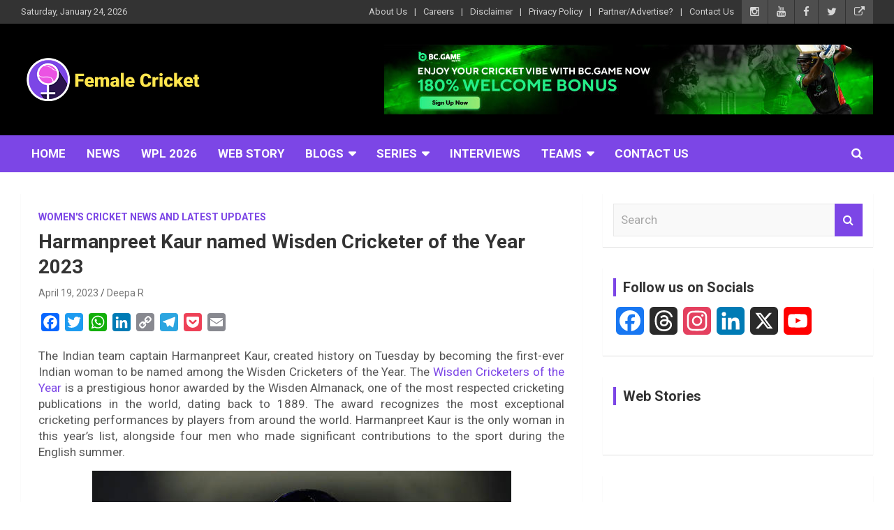

--- FILE ---
content_type: text/html; charset=UTF-8
request_url: https://femalecricket.com/women-cricket-news/31354-harmanpreet-kaur-named-wisden-cricketer-of-the-year-2023.html
body_size: 47281
content:
<!doctype html>
<html lang="en-US">
<head>
	<meta charset="UTF-8">
	<meta name="viewport" content="width=device-width, initial-scale=1, shrink-to-fit=no">
	<link rel="profile" href="https://gmpg.org/xfn/11">

	<meta name='robots' content='index, follow, max-image-preview:large, max-snippet:-1, max-video-preview:-1' />
	<style>img:is([sizes="auto" i], [sizes^="auto," i]) { contain-intrinsic-size: 3000px 1500px }</style>
	<!-- Jetpack Site Verification Tags -->

	<!-- This site is optimized with the Yoast SEO plugin v26.8 - https://yoast.com/product/yoast-seo-wordpress/ -->
	<title>Harmanpreet Kaur named Wisden Cricketer of the Year 2023 - Female Cricket</title>
	<meta name="description" content="The Indian team captain Harmanpreet Kaur, created history on Tuesday by becoming the first-ever Indian woman to be named among the Wisden Cricketers of the Year." />
	<link rel="canonical" href="https://femalecricket.com/women-cricket-news/31354-harmanpreet-kaur-named-wisden-cricketer-of-the-year-2023.html" />
	<meta property="og:locale" content="en_US" />
	<meta property="og:type" content="article" />
	<meta property="og:title" content="Harmanpreet Kaur named Wisden Cricketer of the Year 2023 - Female Cricket" />
	<meta property="og:description" content="The Indian team captain Harmanpreet Kaur, created history on Tuesday by becoming the first-ever Indian woman to be named among the Wisden Cricketers of the Year." />
	<meta property="og:url" content="https://femalecricket.com/women-cricket-news/31354-harmanpreet-kaur-named-wisden-cricketer-of-the-year-2023.html" />
	<meta property="og:site_name" content="Female Cricket" />
	<meta property="article:publisher" content="https://www.facebook.com/femalecricketislove/" />
	<meta property="article:published_time" content="2023-04-19T10:10:05+00:00" />
	<meta property="og:image" content="https://femalecricket.com/wp-content/uploads/2023/01/harmanpreet-kaur-indian-womens-cricket-team.jpg" />
	<meta property="og:image:width" content="600" />
	<meta property="og:image:height" content="394" />
	<meta property="og:image:type" content="image/jpeg" />
	<meta name="author" content="Deepa R" />
	<meta name="twitter:card" content="summary_large_image" />
	<meta name="twitter:creator" content="@imfemalecricket" />
	<meta name="twitter:site" content="@imfemalecricket" />
	<meta name="twitter:label1" content="Written by" />
	<meta name="twitter:data1" content="Deepa R" />
	<meta name="twitter:label2" content="Est. reading time" />
	<meta name="twitter:data2" content="3 minutes" />
	<!-- / Yoast SEO plugin. -->


<link rel='dns-prefetch' href='//static.addtoany.com' />
<link rel='dns-prefetch' href='//www.googletagmanager.com' />
<link rel='dns-prefetch' href='//accounts.google.com' />
<link rel='dns-prefetch' href='//stats.wp.com' />
<link rel='dns-prefetch' href='//fonts.googleapis.com' />
<link rel='dns-prefetch' href='//widgets.wp.com' />
<link rel='dns-prefetch' href='//jetpack.wordpress.com' />
<link rel='dns-prefetch' href='//s0.wp.com' />
<link rel='dns-prefetch' href='//public-api.wordpress.com' />
<link rel='dns-prefetch' href='//0.gravatar.com' />
<link rel='dns-prefetch' href='//1.gravatar.com' />
<link rel='dns-prefetch' href='//2.gravatar.com' />
<link rel='dns-prefetch' href='//pagead2.googlesyndication.com' />
<link rel='preconnect' href='//c0.wp.com' />
<link rel="alternate" type="application/rss+xml" title="Female Cricket &raquo; Feed" href="https://femalecricket.com/feed" />
<link rel="alternate" type="application/rss+xml" title="Female Cricket &raquo; Comments Feed" href="https://femalecricket.com/comments/feed" />
<link rel="alternate" type="application/rss+xml" title="Female Cricket &raquo; Harmanpreet Kaur named Wisden Cricketer of the Year 2023 Comments Feed" href="https://femalecricket.com/women-cricket-news/31354-harmanpreet-kaur-named-wisden-cricketer-of-the-year-2023.html/feed" />
<link rel="alternate" type="application/rss+xml" title="Female Cricket &raquo; Stories Feed" href="https://femalecricket.com/web-stories/feed/"><script type="7e883b8f90fd69053cffd340-text/javascript">
/* <![CDATA[ */
window._wpemojiSettings = {"baseUrl":"https:\/\/s.w.org\/images\/core\/emoji\/16.0.1\/72x72\/","ext":".png","svgUrl":"https:\/\/s.w.org\/images\/core\/emoji\/16.0.1\/svg\/","svgExt":".svg","source":{"concatemoji":"https:\/\/femalecricket.com\/wp-includes\/js\/wp-emoji-release.min.js?ver=6.8.3"}};
/*! This file is auto-generated */
!function(s,n){var o,i,e;function c(e){try{var t={supportTests:e,timestamp:(new Date).valueOf()};sessionStorage.setItem(o,JSON.stringify(t))}catch(e){}}function p(e,t,n){e.clearRect(0,0,e.canvas.width,e.canvas.height),e.fillText(t,0,0);var t=new Uint32Array(e.getImageData(0,0,e.canvas.width,e.canvas.height).data),a=(e.clearRect(0,0,e.canvas.width,e.canvas.height),e.fillText(n,0,0),new Uint32Array(e.getImageData(0,0,e.canvas.width,e.canvas.height).data));return t.every(function(e,t){return e===a[t]})}function u(e,t){e.clearRect(0,0,e.canvas.width,e.canvas.height),e.fillText(t,0,0);for(var n=e.getImageData(16,16,1,1),a=0;a<n.data.length;a++)if(0!==n.data[a])return!1;return!0}function f(e,t,n,a){switch(t){case"flag":return n(e,"\ud83c\udff3\ufe0f\u200d\u26a7\ufe0f","\ud83c\udff3\ufe0f\u200b\u26a7\ufe0f")?!1:!n(e,"\ud83c\udde8\ud83c\uddf6","\ud83c\udde8\u200b\ud83c\uddf6")&&!n(e,"\ud83c\udff4\udb40\udc67\udb40\udc62\udb40\udc65\udb40\udc6e\udb40\udc67\udb40\udc7f","\ud83c\udff4\u200b\udb40\udc67\u200b\udb40\udc62\u200b\udb40\udc65\u200b\udb40\udc6e\u200b\udb40\udc67\u200b\udb40\udc7f");case"emoji":return!a(e,"\ud83e\udedf")}return!1}function g(e,t,n,a){var r="undefined"!=typeof WorkerGlobalScope&&self instanceof WorkerGlobalScope?new OffscreenCanvas(300,150):s.createElement("canvas"),o=r.getContext("2d",{willReadFrequently:!0}),i=(o.textBaseline="top",o.font="600 32px Arial",{});return e.forEach(function(e){i[e]=t(o,e,n,a)}),i}function t(e){var t=s.createElement("script");t.src=e,t.defer=!0,s.head.appendChild(t)}"undefined"!=typeof Promise&&(o="wpEmojiSettingsSupports",i=["flag","emoji"],n.supports={everything:!0,everythingExceptFlag:!0},e=new Promise(function(e){s.addEventListener("DOMContentLoaded",e,{once:!0})}),new Promise(function(t){var n=function(){try{var e=JSON.parse(sessionStorage.getItem(o));if("object"==typeof e&&"number"==typeof e.timestamp&&(new Date).valueOf()<e.timestamp+604800&&"object"==typeof e.supportTests)return e.supportTests}catch(e){}return null}();if(!n){if("undefined"!=typeof Worker&&"undefined"!=typeof OffscreenCanvas&&"undefined"!=typeof URL&&URL.createObjectURL&&"undefined"!=typeof Blob)try{var e="postMessage("+g.toString()+"("+[JSON.stringify(i),f.toString(),p.toString(),u.toString()].join(",")+"));",a=new Blob([e],{type:"text/javascript"}),r=new Worker(URL.createObjectURL(a),{name:"wpTestEmojiSupports"});return void(r.onmessage=function(e){c(n=e.data),r.terminate(),t(n)})}catch(e){}c(n=g(i,f,p,u))}t(n)}).then(function(e){for(var t in e)n.supports[t]=e[t],n.supports.everything=n.supports.everything&&n.supports[t],"flag"!==t&&(n.supports.everythingExceptFlag=n.supports.everythingExceptFlag&&n.supports[t]);n.supports.everythingExceptFlag=n.supports.everythingExceptFlag&&!n.supports.flag,n.DOMReady=!1,n.readyCallback=function(){n.DOMReady=!0}}).then(function(){return e}).then(function(){var e;n.supports.everything||(n.readyCallback(),(e=n.source||{}).concatemoji?t(e.concatemoji):e.wpemoji&&e.twemoji&&(t(e.twemoji),t(e.wpemoji)))}))}((window,document),window._wpemojiSettings);
/* ]]> */
</script>

<link rel='stylesheet' id='jetpack_related-posts-css' href='https://c0.wp.com/p/jetpack/15.3.1/modules/related-posts/related-posts.css' type='text/css' media='all' />
<link rel='stylesheet' id='embedpress-css-css' href='https://femalecricket.com/wp-content/plugins/embedpress/assets/css/embedpress.css?ver=1765964938' type='text/css' media='all' />
<link rel='stylesheet' id='embedpress-blocks-style-css' href='https://femalecricket.com/wp-content/plugins/embedpress/assets/css/blocks.build.css?ver=1765964938' type='text/css' media='all' />
<link rel='stylesheet' id='embedpress-lazy-load-css-css' href='https://femalecricket.com/wp-content/plugins/embedpress/assets/css/lazy-load.css?ver=1765964938' type='text/css' media='all' />
<style id='wp-emoji-styles-inline-css' type='text/css'>

	img.wp-smiley, img.emoji {
		display: inline !important;
		border: none !important;
		box-shadow: none !important;
		height: 1em !important;
		width: 1em !important;
		margin: 0 0.07em !important;
		vertical-align: -0.1em !important;
		background: none !important;
		padding: 0 !important;
	}
</style>
<link rel='stylesheet' id='wp-block-library-css' href='https://c0.wp.com/c/6.8.3/wp-includes/css/dist/block-library/style.min.css' type='text/css' media='all' />
<style id='classic-theme-styles-inline-css' type='text/css'>
/*! This file is auto-generated */
.wp-block-button__link{color:#fff;background-color:#32373c;border-radius:9999px;box-shadow:none;text-decoration:none;padding:calc(.667em + 2px) calc(1.333em + 2px);font-size:1.125em}.wp-block-file__button{background:#32373c;color:#fff;text-decoration:none}
</style>
<link rel='stylesheet' id='mediaelement-css' href='https://c0.wp.com/c/6.8.3/wp-includes/js/mediaelement/mediaelementplayer-legacy.min.css' type='text/css' media='all' />
<link rel='stylesheet' id='wp-mediaelement-css' href='https://c0.wp.com/c/6.8.3/wp-includes/js/mediaelement/wp-mediaelement.min.css' type='text/css' media='all' />
<style id='jetpack-sharing-buttons-style-inline-css' type='text/css'>
.jetpack-sharing-buttons__services-list{display:flex;flex-direction:row;flex-wrap:wrap;gap:0;list-style-type:none;margin:5px;padding:0}.jetpack-sharing-buttons__services-list.has-small-icon-size{font-size:12px}.jetpack-sharing-buttons__services-list.has-normal-icon-size{font-size:16px}.jetpack-sharing-buttons__services-list.has-large-icon-size{font-size:24px}.jetpack-sharing-buttons__services-list.has-huge-icon-size{font-size:36px}@media print{.jetpack-sharing-buttons__services-list{display:none!important}}.editor-styles-wrapper .wp-block-jetpack-sharing-buttons{gap:0;padding-inline-start:0}ul.jetpack-sharing-buttons__services-list.has-background{padding:1.25em 2.375em}
</style>
<style id='global-styles-inline-css' type='text/css'>
:root{--wp--preset--aspect-ratio--square: 1;--wp--preset--aspect-ratio--4-3: 4/3;--wp--preset--aspect-ratio--3-4: 3/4;--wp--preset--aspect-ratio--3-2: 3/2;--wp--preset--aspect-ratio--2-3: 2/3;--wp--preset--aspect-ratio--16-9: 16/9;--wp--preset--aspect-ratio--9-16: 9/16;--wp--preset--color--black: #000000;--wp--preset--color--cyan-bluish-gray: #abb8c3;--wp--preset--color--white: #ffffff;--wp--preset--color--pale-pink: #f78da7;--wp--preset--color--vivid-red: #cf2e2e;--wp--preset--color--luminous-vivid-orange: #ff6900;--wp--preset--color--luminous-vivid-amber: #fcb900;--wp--preset--color--light-green-cyan: #7bdcb5;--wp--preset--color--vivid-green-cyan: #00d084;--wp--preset--color--pale-cyan-blue: #8ed1fc;--wp--preset--color--vivid-cyan-blue: #0693e3;--wp--preset--color--vivid-purple: #9b51e0;--wp--preset--gradient--vivid-cyan-blue-to-vivid-purple: linear-gradient(135deg,rgba(6,147,227,1) 0%,rgb(155,81,224) 100%);--wp--preset--gradient--light-green-cyan-to-vivid-green-cyan: linear-gradient(135deg,rgb(122,220,180) 0%,rgb(0,208,130) 100%);--wp--preset--gradient--luminous-vivid-amber-to-luminous-vivid-orange: linear-gradient(135deg,rgba(252,185,0,1) 0%,rgba(255,105,0,1) 100%);--wp--preset--gradient--luminous-vivid-orange-to-vivid-red: linear-gradient(135deg,rgba(255,105,0,1) 0%,rgb(207,46,46) 100%);--wp--preset--gradient--very-light-gray-to-cyan-bluish-gray: linear-gradient(135deg,rgb(238,238,238) 0%,rgb(169,184,195) 100%);--wp--preset--gradient--cool-to-warm-spectrum: linear-gradient(135deg,rgb(74,234,220) 0%,rgb(151,120,209) 20%,rgb(207,42,186) 40%,rgb(238,44,130) 60%,rgb(251,105,98) 80%,rgb(254,248,76) 100%);--wp--preset--gradient--blush-light-purple: linear-gradient(135deg,rgb(255,206,236) 0%,rgb(152,150,240) 100%);--wp--preset--gradient--blush-bordeaux: linear-gradient(135deg,rgb(254,205,165) 0%,rgb(254,45,45) 50%,rgb(107,0,62) 100%);--wp--preset--gradient--luminous-dusk: linear-gradient(135deg,rgb(255,203,112) 0%,rgb(199,81,192) 50%,rgb(65,88,208) 100%);--wp--preset--gradient--pale-ocean: linear-gradient(135deg,rgb(255,245,203) 0%,rgb(182,227,212) 50%,rgb(51,167,181) 100%);--wp--preset--gradient--electric-grass: linear-gradient(135deg,rgb(202,248,128) 0%,rgb(113,206,126) 100%);--wp--preset--gradient--midnight: linear-gradient(135deg,rgb(2,3,129) 0%,rgb(40,116,252) 100%);--wp--preset--font-size--small: 13px;--wp--preset--font-size--medium: 20px;--wp--preset--font-size--large: 36px;--wp--preset--font-size--x-large: 42px;--wp--preset--spacing--20: 0.44rem;--wp--preset--spacing--30: 0.67rem;--wp--preset--spacing--40: 1rem;--wp--preset--spacing--50: 1.5rem;--wp--preset--spacing--60: 2.25rem;--wp--preset--spacing--70: 3.38rem;--wp--preset--spacing--80: 5.06rem;--wp--preset--shadow--natural: 6px 6px 9px rgba(0, 0, 0, 0.2);--wp--preset--shadow--deep: 12px 12px 50px rgba(0, 0, 0, 0.4);--wp--preset--shadow--sharp: 6px 6px 0px rgba(0, 0, 0, 0.2);--wp--preset--shadow--outlined: 6px 6px 0px -3px rgba(255, 255, 255, 1), 6px 6px rgba(0, 0, 0, 1);--wp--preset--shadow--crisp: 6px 6px 0px rgba(0, 0, 0, 1);}:where(.is-layout-flex){gap: 0.5em;}:where(.is-layout-grid){gap: 0.5em;}body .is-layout-flex{display: flex;}.is-layout-flex{flex-wrap: wrap;align-items: center;}.is-layout-flex > :is(*, div){margin: 0;}body .is-layout-grid{display: grid;}.is-layout-grid > :is(*, div){margin: 0;}:where(.wp-block-columns.is-layout-flex){gap: 2em;}:where(.wp-block-columns.is-layout-grid){gap: 2em;}:where(.wp-block-post-template.is-layout-flex){gap: 1.25em;}:where(.wp-block-post-template.is-layout-grid){gap: 1.25em;}.has-black-color{color: var(--wp--preset--color--black) !important;}.has-cyan-bluish-gray-color{color: var(--wp--preset--color--cyan-bluish-gray) !important;}.has-white-color{color: var(--wp--preset--color--white) !important;}.has-pale-pink-color{color: var(--wp--preset--color--pale-pink) !important;}.has-vivid-red-color{color: var(--wp--preset--color--vivid-red) !important;}.has-luminous-vivid-orange-color{color: var(--wp--preset--color--luminous-vivid-orange) !important;}.has-luminous-vivid-amber-color{color: var(--wp--preset--color--luminous-vivid-amber) !important;}.has-light-green-cyan-color{color: var(--wp--preset--color--light-green-cyan) !important;}.has-vivid-green-cyan-color{color: var(--wp--preset--color--vivid-green-cyan) !important;}.has-pale-cyan-blue-color{color: var(--wp--preset--color--pale-cyan-blue) !important;}.has-vivid-cyan-blue-color{color: var(--wp--preset--color--vivid-cyan-blue) !important;}.has-vivid-purple-color{color: var(--wp--preset--color--vivid-purple) !important;}.has-black-background-color{background-color: var(--wp--preset--color--black) !important;}.has-cyan-bluish-gray-background-color{background-color: var(--wp--preset--color--cyan-bluish-gray) !important;}.has-white-background-color{background-color: var(--wp--preset--color--white) !important;}.has-pale-pink-background-color{background-color: var(--wp--preset--color--pale-pink) !important;}.has-vivid-red-background-color{background-color: var(--wp--preset--color--vivid-red) !important;}.has-luminous-vivid-orange-background-color{background-color: var(--wp--preset--color--luminous-vivid-orange) !important;}.has-luminous-vivid-amber-background-color{background-color: var(--wp--preset--color--luminous-vivid-amber) !important;}.has-light-green-cyan-background-color{background-color: var(--wp--preset--color--light-green-cyan) !important;}.has-vivid-green-cyan-background-color{background-color: var(--wp--preset--color--vivid-green-cyan) !important;}.has-pale-cyan-blue-background-color{background-color: var(--wp--preset--color--pale-cyan-blue) !important;}.has-vivid-cyan-blue-background-color{background-color: var(--wp--preset--color--vivid-cyan-blue) !important;}.has-vivid-purple-background-color{background-color: var(--wp--preset--color--vivid-purple) !important;}.has-black-border-color{border-color: var(--wp--preset--color--black) !important;}.has-cyan-bluish-gray-border-color{border-color: var(--wp--preset--color--cyan-bluish-gray) !important;}.has-white-border-color{border-color: var(--wp--preset--color--white) !important;}.has-pale-pink-border-color{border-color: var(--wp--preset--color--pale-pink) !important;}.has-vivid-red-border-color{border-color: var(--wp--preset--color--vivid-red) !important;}.has-luminous-vivid-orange-border-color{border-color: var(--wp--preset--color--luminous-vivid-orange) !important;}.has-luminous-vivid-amber-border-color{border-color: var(--wp--preset--color--luminous-vivid-amber) !important;}.has-light-green-cyan-border-color{border-color: var(--wp--preset--color--light-green-cyan) !important;}.has-vivid-green-cyan-border-color{border-color: var(--wp--preset--color--vivid-green-cyan) !important;}.has-pale-cyan-blue-border-color{border-color: var(--wp--preset--color--pale-cyan-blue) !important;}.has-vivid-cyan-blue-border-color{border-color: var(--wp--preset--color--vivid-cyan-blue) !important;}.has-vivid-purple-border-color{border-color: var(--wp--preset--color--vivid-purple) !important;}.has-vivid-cyan-blue-to-vivid-purple-gradient-background{background: var(--wp--preset--gradient--vivid-cyan-blue-to-vivid-purple) !important;}.has-light-green-cyan-to-vivid-green-cyan-gradient-background{background: var(--wp--preset--gradient--light-green-cyan-to-vivid-green-cyan) !important;}.has-luminous-vivid-amber-to-luminous-vivid-orange-gradient-background{background: var(--wp--preset--gradient--luminous-vivid-amber-to-luminous-vivid-orange) !important;}.has-luminous-vivid-orange-to-vivid-red-gradient-background{background: var(--wp--preset--gradient--luminous-vivid-orange-to-vivid-red) !important;}.has-very-light-gray-to-cyan-bluish-gray-gradient-background{background: var(--wp--preset--gradient--very-light-gray-to-cyan-bluish-gray) !important;}.has-cool-to-warm-spectrum-gradient-background{background: var(--wp--preset--gradient--cool-to-warm-spectrum) !important;}.has-blush-light-purple-gradient-background{background: var(--wp--preset--gradient--blush-light-purple) !important;}.has-blush-bordeaux-gradient-background{background: var(--wp--preset--gradient--blush-bordeaux) !important;}.has-luminous-dusk-gradient-background{background: var(--wp--preset--gradient--luminous-dusk) !important;}.has-pale-ocean-gradient-background{background: var(--wp--preset--gradient--pale-ocean) !important;}.has-electric-grass-gradient-background{background: var(--wp--preset--gradient--electric-grass) !important;}.has-midnight-gradient-background{background: var(--wp--preset--gradient--midnight) !important;}.has-small-font-size{font-size: var(--wp--preset--font-size--small) !important;}.has-medium-font-size{font-size: var(--wp--preset--font-size--medium) !important;}.has-large-font-size{font-size: var(--wp--preset--font-size--large) !important;}.has-x-large-font-size{font-size: var(--wp--preset--font-size--x-large) !important;}
:where(.wp-block-post-template.is-layout-flex){gap: 1.25em;}:where(.wp-block-post-template.is-layout-grid){gap: 1.25em;}
:where(.wp-block-columns.is-layout-flex){gap: 2em;}:where(.wp-block-columns.is-layout-grid){gap: 2em;}
:root :where(.wp-block-pullquote){font-size: 1.5em;line-height: 1.6;}
</style>
<link rel='stylesheet' id='bcct_style-css' href='https://femalecricket.com/wp-content/plugins/better-click-to-tweet/assets/css/styles.css?ver=3.0' type='text/css' media='all' />
<link rel='stylesheet' id='poll-maker-ays-css' href='https://femalecricket.com/wp-content/plugins/poll-maker/public/css/poll-maker-ays-public.css?ver=8.3.9' type='text/css' media='all' />
<link rel='stylesheet' id='bootstrap-style-css' href='https://femalecricket.com/wp-content/themes/newscard-pro/assets/library/bootstrap/css/bootstrap.min.css?ver=4.0.0' type='text/css' media='all' />
<link rel='stylesheet' id='font-awesome-style-css' href='https://femalecricket.com/wp-content/themes/newscard-pro/assets/library/font-awesome/css/font-awesome.css?ver=6.8.3' type='text/css' media='all' />
<link rel='stylesheet' id='newscard-google-fonts-css' href='//fonts.googleapis.com/css?family=Roboto%3A300%2C300i%2C400%2C400i%2C500%2C500i%2C700%2C700i&#038;ver=6.8.3' type='text/css' media='all' />
<link rel='stylesheet' id='owl-carousel-css' href='https://femalecricket.com/wp-content/themes/newscard-pro/assets/library/owl-carousel/owl.carousel.min.css?ver=2.3.4' type='text/css' media='all' />
<link rel='stylesheet' id='newscard-style-css' href='https://femalecricket.com/wp-content/themes/newscard-pro/style.css?ver=6.8.3' type='text/css' media='all' />
<link rel='stylesheet' id='open-sans-css' href='https://fonts.googleapis.com/css?family=Open+Sans%3A300italic%2C400italic%2C600italic%2C300%2C400%2C600&#038;subset=latin%2Clatin-ext&#038;display=fallback&#038;ver=6.8.3' type='text/css' media='all' />
<link rel='stylesheet' id='jetpack_likes-css' href='https://c0.wp.com/p/jetpack/15.3.1/modules/likes/style.css' type='text/css' media='all' />
<link rel='stylesheet' id='addtoany-css' href='https://femalecricket.com/wp-content/plugins/add-to-any/addtoany.min.css?ver=1.16' type='text/css' media='all' />
<script type="7e883b8f90fd69053cffd340-text/javascript" id="jetpack_related-posts-js-extra">
/* <![CDATA[ */
var related_posts_js_options = {"post_heading":"h4"};
/* ]]> */
</script>
<script type="7e883b8f90fd69053cffd340-text/javascript" src="https://c0.wp.com/p/jetpack/15.3.1/_inc/build/related-posts/related-posts.min.js" id="jetpack_related-posts-js"></script>
<script type="7e883b8f90fd69053cffd340-text/javascript" id="addtoany-core-js-before">
/* <![CDATA[ */
window.a2a_config=window.a2a_config||{};a2a_config.callbacks=[];a2a_config.overlays=[];a2a_config.templates={};
/* ]]> */
</script>
<script type="7e883b8f90fd69053cffd340-text/javascript" defer src="https://static.addtoany.com/menu/page.js" id="addtoany-core-js"></script>
<script type="7e883b8f90fd69053cffd340-text/javascript" id="nb-jquery" src="https://c0.wp.com/c/6.8.3/wp-includes/js/jquery/jquery.min.js" id="jquery-core-js"></script>
<script type="7e883b8f90fd69053cffd340-text/javascript" src="https://c0.wp.com/c/6.8.3/wp-includes/js/jquery/jquery-migrate.min.js" id="jquery-migrate-js"></script>
<script type="7e883b8f90fd69053cffd340-text/javascript" defer src="https://femalecricket.com/wp-content/plugins/add-to-any/addtoany.min.js?ver=1.1" id="addtoany-jquery-js"></script>
<!--[if lt IE 9]>
<script type="text/javascript" src="https://femalecricket.com/wp-content/themes/newscard-pro/assets/js/html5.js?ver=3.7.3" id="html5-js"></script>
<![endif]-->

<!-- Google tag (gtag.js) snippet added by Site Kit -->
<!-- Google Analytics snippet added by Site Kit -->
<script type="7e883b8f90fd69053cffd340-text/javascript" src="https://www.googletagmanager.com/gtag/js?id=GT-P36VLD3" id="google_gtagjs-js" async></script>
<script type="7e883b8f90fd69053cffd340-text/javascript" id="google_gtagjs-js-after">
/* <![CDATA[ */
window.dataLayer = window.dataLayer || [];function gtag(){dataLayer.push(arguments);}
gtag("set","linker",{"domains":["femalecricket.com"]});
gtag("js", new Date());
gtag("set", "developer_id.dZTNiMT", true);
gtag("config", "GT-P36VLD3");
/* ]]> */
</script>
<link rel="EditURI" type="application/rsd+xml" title="RSD" href="https://femalecricket.com/xmlrpc.php?rsd" />
<link rel='shortlink' href='https://femalecricket.com/?p=31354' />
<link rel="alternate" title="oEmbed (JSON)" type="application/json+oembed" href="https://femalecricket.com/wp-json/oembed/1.0/embed?url=https%3A%2F%2Ffemalecricket.com%2Fwomen-cricket-news%2F31354-harmanpreet-kaur-named-wisden-cricketer-of-the-year-2023.html" />
<link rel="alternate" title="oEmbed (XML)" type="text/xml+oembed" href="https://femalecricket.com/wp-json/oembed/1.0/embed?url=https%3A%2F%2Ffemalecricket.com%2Fwomen-cricket-news%2F31354-harmanpreet-kaur-named-wisden-cricketer-of-the-year-2023.html&#038;format=xml" />
<script type="7e883b8f90fd69053cffd340-text/javascript">var ajaxurl = "https://femalecricket.com/wp-admin/admin-ajax.php";</script><meta name="generator" content="Site Kit by Google 1.170.0" /><meta property="fb:pages" content="645803709130278" />


<script type="application/ld+json">
{ "@context" : "http://schema.org",
  "@type" : "Organization",
  "name" : "Female Cricket",
  "url" : "http://femalecricket.com/",
  "sameAs" : [ "http://www.facebook.com/femalecricketislove",
    "http://www.twitter.com/imfemalecricket",
"http://www.instagram.com/femalecricket",
"https://www.linkedin.com/company/13338605",
    "https://www.youtube.com/femalecricket"] 
}
</script>	<style>img#wpstats{display:none}</style>
		
	<style type="text/css">
				@media (min-width: 768px) {
		/* Font Size > Content */
			body,
			input,
			textarea,
			select,
			blockquote footer,
			.blockquote-footer,
			blockquote cite,
			.form-control,
			input,
			textarea,
			select,
			.site-description,
			.search-block .form-control,
			.wp-block-image,
			.wp-block-image figcaption,
			#bbpress-forums,
			#bbpress-forums button,
			#bbpress-forums ul.bbp-lead-topic,
			#bbpress-forums ul.bbp-topics,
			#bbpress-forums ul.bbp-forums,
			#bbpress-forums ul.bbp-replies,
			#bbpress-forums ul.bbp-search-results,
			div.bbp-search-form input,
			div.bbp-search-form button,
			div.bbp-breadcrumb,
			div.bbp-topic-tags,
			.wp-block-quote cite,
			.wp-block-pullquote.alignleft blockquote cite,
			.wp-block-pullquote.alignright blockquote cite,
			.wp-block-search .wp-block-search__button {
				font-size: 17px;
			}
			th {
				font-size: calc(17px + 3px);
			}
			.site-footer .widget-area .newscard-widget-recent-posts .post-boxed .entry-title {
				font-size: calc(17px + 1px);
			}
				}
		/* Color Scheme > links */
			::selection {
				background-color: #7c46e6;
				color: #fff;
			}
			::-moz-selection {
				background-color: #7c46e6;
				color: #fff;
			}
			a,
			a:hover,
			a:focus,
			a:active,
			.site-title a:hover,
			.site-title a:focus,
			.site-title a:active,
			.top-stories-bar .top-stories-lists .marquee a:hover,
			.entry-title a:hover,
			.entry-title a:focus,
			.entry-title a:active,
			.post-boxed .entry-title a:hover,
			.site-footer .widget-area .post-boxed .entry-title a:hover,
			.entry-meta a:hover,
			.entry-meta a:focus,
			.post-boxed .entry-meta a:hover,
			.site-footer .widget-area .post-boxed .entry-meta a:hover,
			.entry-meta .tag-links a,
			.nav-links a:hover,
			.widget ul li a:hover,
			.comment-metadata a.comment-edit-link,
			.widget_archive li a[aria-current="page"],
			.widget_tag_cloud a:hover,
			.widget_categories .current-cat a,
			.widget_nav_menu ul li.current_page_item > a,
			.widget_nav_menu ul li.current_page_ancestor > a,
			.widget_nav_menu ul li.current-menu-item > a,
			.widget_nav_menu ul li.current-menu-ancestor > a,
			.widget_pages ul li.current_page_item > a,
			.widget_pages ul li.current_page_ancestor > a,
			.woocommerce.widget_product_categories ul.product-categories .current-cat-parent > a,
			.woocommerce.widget_product_categories ul.product-categories .current-cat > a,
			.woocommerce .star-rating,
			.woocommerce .star-rating:before,
			.woocommerce-MyAccount-navigation ul li:hover a,
			.woocommerce-MyAccount-navigation ul li.is-active a {
				color: #7c46e6;
			}
		/* Color Scheme > Navigation */
			.navigation-bar {
				background-color: #7c46e6;
			}
			.main-navigation .dropdown-menu a:hover,
			.main-navigation .dropdown-menu a.current-menu-item,
			.main-navigation li ul li:hover > a,
			.main-navigation li ul li.current-menu-item > a,
			.main-navigation li ul li.current-menu-ancestor > a,
			.main-navigation ul li li.current_page_item > a,
			.main-navigation li ul li.current_page_ancestor > a {
				color: #7c46e6;
			}
			@media (max-width: 991px) {
				.main-navigation ul li.current_page_item > a,
				.main-navigation ul li.current_page_ancestor > a,
				.main-navigation ul li.current-menu-item > a,
				.main-navigation ul li.current-menu-ancestor > a,
				.main-navigation ul li a:hover,
				.main-navigation ul li a:focus,
				.main-navigation ul li.show > a,
				.main-navigation ul li:hover > a,
				.main-navigation .dropdown-menu a:hover,
				.main-navigation .dropdown-menu a.current-menu-item,
				.main-navigation li ul li:hover > a,
				.main-navigation li ul li.current-menu-item > a,
				.main-navigation li ul li.current-menu-ancestor > a,
				.main-navigation ul li li.current_page_item > a,
				.main-navigation li ul li.current_page_ancestor > a {
					color: #7c46e6;
				}
			}
		/* Color Scheme > Buttons */
			.btn-theme,
			.btn-outline-theme:hover,
			.btn-outline-info:not(:disabled):not(.disabled).active,
			.btn-outline-info:not(:disabled):not(.disabled):active,
			.show > .btn-outline-info.dropdown-toggle,
			input[type="reset"],
			input[type="button"],
			input[type="submit"],
			button,
			.back-to-top a,
			#bbpress-forums button,
			.navigation.pagination .current,
			.navigation.pagination a:hover,
			.page-links span,
			.page-links a:hover span,
			.woocommerce #respond input#submit,
			.woocommerce a.button,
			.woocommerce button.button,
			.woocommerce input.button,
			.woocommerce #respond input#submit.alt,
			.woocommerce a.button.alt,
			.woocommerce button.button.alt,
			.woocommerce input.button.alt,
			.woocommerce #respond input#submit.disabled,
			.woocommerce #respond input#submit:disabled,
			.woocommerce #respond input#submit:disabled[disabled],
			.woocommerce a.button.disabled,
			.woocommerce a.button:disabled,
			.woocommerce a.button:disabled[disabled],
			.woocommerce button.button.disabled,
			.woocommerce button.button:disabled,
			.woocommerce button.button:disabled[disabled],
			.woocommerce input.button.disabled,
			.woocommerce input.button:disabled,
			.woocommerce input.button:disabled[disabled],
			.woocommerce #respond input#submit.disabled:hover,
			.woocommerce #respond input#submit:disabled:hover,
			.woocommerce #respond input#submit:disabled[disabled]:hover,
			.woocommerce a.button.disabled:hover,
			.woocommerce a.button:disabled:hover,
			.woocommerce a.button:disabled[disabled]:hover,
			.woocommerce button.button.disabled:hover,
			.woocommerce button.button:disabled:hover,
			.woocommerce button.button:disabled[disabled]:hover,
			.woocommerce input.button.disabled:hover,
			.woocommerce input.button:disabled:hover,
			.woocommerce input.button:disabled[disabled]:hover,
			.woocommerce span.onsale,
			.woocommerce .widget_price_filter .ui-slider .ui-slider-range,
			.woocommerce .widget_price_filter .ui-slider .ui-slider-handle,
			.woocommerce nav.woocommerce-pagination ul li .page-numbers:hover,
			.woocommerce nav.woocommerce-pagination ul li .page-numbers:focus,
			.woocommerce nav.woocommerce-pagination ul li .page-numbers.current {
				background-color: #7c46e6;
			}
			.btn-outline-theme {
				border-color: #7c46e6;
			}
			.btn-outline-theme,
			.navigation.post-navigation .nav-links a:hover {
				color: #7c46e6;
			}
		/* Color Scheme > Elements */
			.theme-color,
			.format-quote blockquote:before {
				color: #7c46e6;
			}
			.theme-bg-color,
			.post.sticky .entry-header:before {
				background-color: #7c46e6;
			}
			.stories-title,
			.widget-title {
				border-color: #7c46e6;
			}
		/* Elements Color > Top Stories Flash */
			.top-stories-bar .top-stories-label .flash-icon {
				background-color: #7c46e6;
			}
			.top-stories-bar .top-stories-label .flash-icon:before,
			.top-stories-bar .top-stories-label .flash-icon:after {
				border-color: #7c46e6;
			}
		/* Category Color > 2021 ICC Women’s T20 World Cup Qualifier */
				.entry-meta .cat-links a.cat-links-5624,
				.entry-meta .cat-links a.cat-links-5624:hover,
				.post-boxed .entry-meta .cat-links a.cat-links-5624,
				.post-boxed .entry-meta .cat-links a.cat-links-5624:hover,
				.site-footer .widget-area .post-boxed .entry-meta .cat-links a.cat-links-5624,
				.site-footer .widget-area .post-boxed .entry-meta .cat-links a.cat-links-5624:hover {
					color: #7c46e6;
				}
				.post-img-wrap .entry-meta .cat-links a.cat-links-5624,
				.post-img-wrap .entry-meta .cat-links a.cat-links-5624:hover,
				.post-boxed .post-img-wrap .entry-meta .cat-links a.cat-links-5624,
				.post-boxed .post-img-wrap .entry-meta .cat-links a.cat-links-5624:hover,
				.post-block .post-img-wrap + .entry-header .entry-meta .cat-links a.cat-links-5624,
				.post-block .post-img-wrap + .entry-header .entry-meta .cat-links a.cat-links-5624:hover,
				.site-footer .widget-area .post-boxed .post-img-wrap .entry-meta .cat-links a.cat-links-5624,
				.site-footer .widget-area .post-boxed .post-img-wrap .entry-meta .cat-links a.cat-links-5624:hover,
				.site-footer .widget-area .post-block .post-img-wrap + .entry-header .entry-meta .cat-links a.cat-links-5624,
				.site-footer .widget-area .post-block .post-img-wrap + .entry-header .entry-meta .cat-links a.cat-links-5624:hover {
					background-color: #7c46e6;
					color: #fff;
				}
			/* Category Color > 6IXTY Women&#039;s 2022 */
				.entry-meta .cat-links a.cat-links-8430,
				.entry-meta .cat-links a.cat-links-8430:hover,
				.post-boxed .entry-meta .cat-links a.cat-links-8430,
				.post-boxed .entry-meta .cat-links a.cat-links-8430:hover,
				.site-footer .widget-area .post-boxed .entry-meta .cat-links a.cat-links-8430,
				.site-footer .widget-area .post-boxed .entry-meta .cat-links a.cat-links-8430:hover {
					color: #7c46e6;
				}
				.post-img-wrap .entry-meta .cat-links a.cat-links-8430,
				.post-img-wrap .entry-meta .cat-links a.cat-links-8430:hover,
				.post-boxed .post-img-wrap .entry-meta .cat-links a.cat-links-8430,
				.post-boxed .post-img-wrap .entry-meta .cat-links a.cat-links-8430:hover,
				.post-block .post-img-wrap + .entry-header .entry-meta .cat-links a.cat-links-8430,
				.post-block .post-img-wrap + .entry-header .entry-meta .cat-links a.cat-links-8430:hover,
				.site-footer .widget-area .post-boxed .post-img-wrap .entry-meta .cat-links a.cat-links-8430,
				.site-footer .widget-area .post-boxed .post-img-wrap .entry-meta .cat-links a.cat-links-8430:hover,
				.site-footer .widget-area .post-block .post-img-wrap + .entry-header .entry-meta .cat-links a.cat-links-8430,
				.site-footer .widget-area .post-block .post-img-wrap + .entry-header .entry-meta .cat-links a.cat-links-8430:hover {
					background-color: #7c46e6;
					color: #fff;
				}
			/* Category Color > About Us */
				.entry-meta .cat-links a.cat-links-2,
				.entry-meta .cat-links a.cat-links-2:hover,
				.post-boxed .entry-meta .cat-links a.cat-links-2,
				.post-boxed .entry-meta .cat-links a.cat-links-2:hover,
				.site-footer .widget-area .post-boxed .entry-meta .cat-links a.cat-links-2,
				.site-footer .widget-area .post-boxed .entry-meta .cat-links a.cat-links-2:hover {
					color: #7c46e6;
				}
				.post-img-wrap .entry-meta .cat-links a.cat-links-2,
				.post-img-wrap .entry-meta .cat-links a.cat-links-2:hover,
				.post-boxed .post-img-wrap .entry-meta .cat-links a.cat-links-2,
				.post-boxed .post-img-wrap .entry-meta .cat-links a.cat-links-2:hover,
				.post-block .post-img-wrap + .entry-header .entry-meta .cat-links a.cat-links-2,
				.post-block .post-img-wrap + .entry-header .entry-meta .cat-links a.cat-links-2:hover,
				.site-footer .widget-area .post-boxed .post-img-wrap .entry-meta .cat-links a.cat-links-2,
				.site-footer .widget-area .post-boxed .post-img-wrap .entry-meta .cat-links a.cat-links-2:hover,
				.site-footer .widget-area .post-block .post-img-wrap + .entry-header .entry-meta .cat-links a.cat-links-2,
				.site-footer .widget-area .post-block .post-img-wrap + .entry-header .entry-meta .cat-links a.cat-links-2:hover {
					background-color: #7c46e6;
					color: #fff;
				}
			/* Category Color > ACC Women’s Premier Cup 2024 */
				.entry-meta .cat-links a.cat-links-11318,
				.entry-meta .cat-links a.cat-links-11318:hover,
				.post-boxed .entry-meta .cat-links a.cat-links-11318,
				.post-boxed .entry-meta .cat-links a.cat-links-11318:hover,
				.site-footer .widget-area .post-boxed .entry-meta .cat-links a.cat-links-11318,
				.site-footer .widget-area .post-boxed .entry-meta .cat-links a.cat-links-11318:hover {
					color: #7c46e6;
				}
				.post-img-wrap .entry-meta .cat-links a.cat-links-11318,
				.post-img-wrap .entry-meta .cat-links a.cat-links-11318:hover,
				.post-boxed .post-img-wrap .entry-meta .cat-links a.cat-links-11318,
				.post-boxed .post-img-wrap .entry-meta .cat-links a.cat-links-11318:hover,
				.post-block .post-img-wrap + .entry-header .entry-meta .cat-links a.cat-links-11318,
				.post-block .post-img-wrap + .entry-header .entry-meta .cat-links a.cat-links-11318:hover,
				.site-footer .widget-area .post-boxed .post-img-wrap .entry-meta .cat-links a.cat-links-11318,
				.site-footer .widget-area .post-boxed .post-img-wrap .entry-meta .cat-links a.cat-links-11318:hover,
				.site-footer .widget-area .post-block .post-img-wrap + .entry-header .entry-meta .cat-links a.cat-links-11318,
				.site-footer .widget-area .post-block .post-img-wrap + .entry-header .entry-meta .cat-links a.cat-links-11318:hover {
					background-color: #7c46e6;
					color: #fff;
				}
			/* Category Color > ACC Women’s T20 Championship 2022 */
				.entry-meta .cat-links a.cat-links-7765,
				.entry-meta .cat-links a.cat-links-7765:hover,
				.post-boxed .entry-meta .cat-links a.cat-links-7765,
				.post-boxed .entry-meta .cat-links a.cat-links-7765:hover,
				.site-footer .widget-area .post-boxed .entry-meta .cat-links a.cat-links-7765,
				.site-footer .widget-area .post-boxed .entry-meta .cat-links a.cat-links-7765:hover {
					color: #7c46e6;
				}
				.post-img-wrap .entry-meta .cat-links a.cat-links-7765,
				.post-img-wrap .entry-meta .cat-links a.cat-links-7765:hover,
				.post-boxed .post-img-wrap .entry-meta .cat-links a.cat-links-7765,
				.post-boxed .post-img-wrap .entry-meta .cat-links a.cat-links-7765:hover,
				.post-block .post-img-wrap + .entry-header .entry-meta .cat-links a.cat-links-7765,
				.post-block .post-img-wrap + .entry-header .entry-meta .cat-links a.cat-links-7765:hover,
				.site-footer .widget-area .post-boxed .post-img-wrap .entry-meta .cat-links a.cat-links-7765,
				.site-footer .widget-area .post-boxed .post-img-wrap .entry-meta .cat-links a.cat-links-7765:hover,
				.site-footer .widget-area .post-block .post-img-wrap + .entry-header .entry-meta .cat-links a.cat-links-7765,
				.site-footer .widget-area .post-block .post-img-wrap + .entry-header .entry-meta .cat-links a.cat-links-7765:hover {
					background-color: #7c46e6;
					color: #fff;
				}
			/* Category Color > Africa Division 2 Qualifier 2023 */
				.entry-meta .cat-links a.cat-links-10739,
				.entry-meta .cat-links a.cat-links-10739:hover,
				.post-boxed .entry-meta .cat-links a.cat-links-10739,
				.post-boxed .entry-meta .cat-links a.cat-links-10739:hover,
				.site-footer .widget-area .post-boxed .entry-meta .cat-links a.cat-links-10739,
				.site-footer .widget-area .post-boxed .entry-meta .cat-links a.cat-links-10739:hover {
					color: #7c46e6;
				}
				.post-img-wrap .entry-meta .cat-links a.cat-links-10739,
				.post-img-wrap .entry-meta .cat-links a.cat-links-10739:hover,
				.post-boxed .post-img-wrap .entry-meta .cat-links a.cat-links-10739,
				.post-boxed .post-img-wrap .entry-meta .cat-links a.cat-links-10739:hover,
				.post-block .post-img-wrap + .entry-header .entry-meta .cat-links a.cat-links-10739,
				.post-block .post-img-wrap + .entry-header .entry-meta .cat-links a.cat-links-10739:hover,
				.site-footer .widget-area .post-boxed .post-img-wrap .entry-meta .cat-links a.cat-links-10739,
				.site-footer .widget-area .post-boxed .post-img-wrap .entry-meta .cat-links a.cat-links-10739:hover,
				.site-footer .widget-area .post-block .post-img-wrap + .entry-header .entry-meta .cat-links a.cat-links-10739,
				.site-footer .widget-area .post-block .post-img-wrap + .entry-header .entry-meta .cat-links a.cat-links-10739:hover {
					background-color: #7c46e6;
					color: #fff;
				}
			/* Category Color > African Teams */
				.entry-meta .cat-links a.cat-links-57,
				.entry-meta .cat-links a.cat-links-57:hover,
				.post-boxed .entry-meta .cat-links a.cat-links-57,
				.post-boxed .entry-meta .cat-links a.cat-links-57:hover,
				.site-footer .widget-area .post-boxed .entry-meta .cat-links a.cat-links-57,
				.site-footer .widget-area .post-boxed .entry-meta .cat-links a.cat-links-57:hover {
					color: #7c46e6;
				}
				.post-img-wrap .entry-meta .cat-links a.cat-links-57,
				.post-img-wrap .entry-meta .cat-links a.cat-links-57:hover,
				.post-boxed .post-img-wrap .entry-meta .cat-links a.cat-links-57,
				.post-boxed .post-img-wrap .entry-meta .cat-links a.cat-links-57:hover,
				.post-block .post-img-wrap + .entry-header .entry-meta .cat-links a.cat-links-57,
				.post-block .post-img-wrap + .entry-header .entry-meta .cat-links a.cat-links-57:hover,
				.site-footer .widget-area .post-boxed .post-img-wrap .entry-meta .cat-links a.cat-links-57,
				.site-footer .widget-area .post-boxed .post-img-wrap .entry-meta .cat-links a.cat-links-57:hover,
				.site-footer .widget-area .post-block .post-img-wrap + .entry-header .entry-meta .cat-links a.cat-links-57,
				.site-footer .widget-area .post-block .post-img-wrap + .entry-header .entry-meta .cat-links a.cat-links-57:hover {
					background-color: #7c46e6;
					color: #fff;
				}
			/* Category Color > American Teams */
				.entry-meta .cat-links a.cat-links-56,
				.entry-meta .cat-links a.cat-links-56:hover,
				.post-boxed .entry-meta .cat-links a.cat-links-56,
				.post-boxed .entry-meta .cat-links a.cat-links-56:hover,
				.site-footer .widget-area .post-boxed .entry-meta .cat-links a.cat-links-56,
				.site-footer .widget-area .post-boxed .entry-meta .cat-links a.cat-links-56:hover {
					color: #7c46e6;
				}
				.post-img-wrap .entry-meta .cat-links a.cat-links-56,
				.post-img-wrap .entry-meta .cat-links a.cat-links-56:hover,
				.post-boxed .post-img-wrap .entry-meta .cat-links a.cat-links-56,
				.post-boxed .post-img-wrap .entry-meta .cat-links a.cat-links-56:hover,
				.post-block .post-img-wrap + .entry-header .entry-meta .cat-links a.cat-links-56,
				.post-block .post-img-wrap + .entry-header .entry-meta .cat-links a.cat-links-56:hover,
				.site-footer .widget-area .post-boxed .post-img-wrap .entry-meta .cat-links a.cat-links-56,
				.site-footer .widget-area .post-boxed .post-img-wrap .entry-meta .cat-links a.cat-links-56:hover,
				.site-footer .widget-area .post-block .post-img-wrap + .entry-header .entry-meta .cat-links a.cat-links-56,
				.site-footer .widget-area .post-block .post-img-wrap + .entry-header .entry-meta .cat-links a.cat-links-56:hover {
					background-color: #7c46e6;
					color: #fff;
				}
			/* Category Color > Arachas Super Series 2022 */
				.entry-meta .cat-links a.cat-links-7497,
				.entry-meta .cat-links a.cat-links-7497:hover,
				.post-boxed .entry-meta .cat-links a.cat-links-7497,
				.post-boxed .entry-meta .cat-links a.cat-links-7497:hover,
				.site-footer .widget-area .post-boxed .entry-meta .cat-links a.cat-links-7497,
				.site-footer .widget-area .post-boxed .entry-meta .cat-links a.cat-links-7497:hover {
					color: #7c46e6;
				}
				.post-img-wrap .entry-meta .cat-links a.cat-links-7497,
				.post-img-wrap .entry-meta .cat-links a.cat-links-7497:hover,
				.post-boxed .post-img-wrap .entry-meta .cat-links a.cat-links-7497,
				.post-boxed .post-img-wrap .entry-meta .cat-links a.cat-links-7497:hover,
				.post-block .post-img-wrap + .entry-header .entry-meta .cat-links a.cat-links-7497,
				.post-block .post-img-wrap + .entry-header .entry-meta .cat-links a.cat-links-7497:hover,
				.site-footer .widget-area .post-boxed .post-img-wrap .entry-meta .cat-links a.cat-links-7497,
				.site-footer .widget-area .post-boxed .post-img-wrap .entry-meta .cat-links a.cat-links-7497:hover,
				.site-footer .widget-area .post-block .post-img-wrap + .entry-header .entry-meta .cat-links a.cat-links-7497,
				.site-footer .widget-area .post-block .post-img-wrap + .entry-header .entry-meta .cat-links a.cat-links-7497:hover {
					background-color: #7c46e6;
					color: #fff;
				}
			/* Category Color > Arachas Super Series T20 Trophy 2022 */
				.entry-meta .cat-links a.cat-links-8038,
				.entry-meta .cat-links a.cat-links-8038:hover,
				.post-boxed .entry-meta .cat-links a.cat-links-8038,
				.post-boxed .entry-meta .cat-links a.cat-links-8038:hover,
				.site-footer .widget-area .post-boxed .entry-meta .cat-links a.cat-links-8038,
				.site-footer .widget-area .post-boxed .entry-meta .cat-links a.cat-links-8038:hover {
					color: #7c46e6;
				}
				.post-img-wrap .entry-meta .cat-links a.cat-links-8038,
				.post-img-wrap .entry-meta .cat-links a.cat-links-8038:hover,
				.post-boxed .post-img-wrap .entry-meta .cat-links a.cat-links-8038,
				.post-boxed .post-img-wrap .entry-meta .cat-links a.cat-links-8038:hover,
				.post-block .post-img-wrap + .entry-header .entry-meta .cat-links a.cat-links-8038,
				.post-block .post-img-wrap + .entry-header .entry-meta .cat-links a.cat-links-8038:hover,
				.site-footer .widget-area .post-boxed .post-img-wrap .entry-meta .cat-links a.cat-links-8038,
				.site-footer .widget-area .post-boxed .post-img-wrap .entry-meta .cat-links a.cat-links-8038:hover,
				.site-footer .widget-area .post-block .post-img-wrap + .entry-header .entry-meta .cat-links a.cat-links-8038,
				.site-footer .widget-area .post-block .post-img-wrap + .entry-header .entry-meta .cat-links a.cat-links-8038:hover {
					background-color: #7c46e6;
					color: #fff;
				}
			/* Category Color > Argentina tour of Brazil 2023 */
				.entry-meta .cat-links a.cat-links-10183,
				.entry-meta .cat-links a.cat-links-10183:hover,
				.post-boxed .entry-meta .cat-links a.cat-links-10183,
				.post-boxed .entry-meta .cat-links a.cat-links-10183:hover,
				.site-footer .widget-area .post-boxed .entry-meta .cat-links a.cat-links-10183,
				.site-footer .widget-area .post-boxed .entry-meta .cat-links a.cat-links-10183:hover {
					color: #7c46e6;
				}
				.post-img-wrap .entry-meta .cat-links a.cat-links-10183,
				.post-img-wrap .entry-meta .cat-links a.cat-links-10183:hover,
				.post-boxed .post-img-wrap .entry-meta .cat-links a.cat-links-10183,
				.post-boxed .post-img-wrap .entry-meta .cat-links a.cat-links-10183:hover,
				.post-block .post-img-wrap + .entry-header .entry-meta .cat-links a.cat-links-10183,
				.post-block .post-img-wrap + .entry-header .entry-meta .cat-links a.cat-links-10183:hover,
				.site-footer .widget-area .post-boxed .post-img-wrap .entry-meta .cat-links a.cat-links-10183,
				.site-footer .widget-area .post-boxed .post-img-wrap .entry-meta .cat-links a.cat-links-10183:hover,
				.site-footer .widget-area .post-block .post-img-wrap + .entry-header .entry-meta .cat-links a.cat-links-10183,
				.site-footer .widget-area .post-block .post-img-wrap + .entry-header .entry-meta .cat-links a.cat-links-10183:hover {
					background-color: #7c46e6;
					color: #fff;
				}
			/* Category Color > Articles */
				.entry-meta .cat-links a.cat-links-5859,
				.entry-meta .cat-links a.cat-links-5859:hover,
				.post-boxed .entry-meta .cat-links a.cat-links-5859,
				.post-boxed .entry-meta .cat-links a.cat-links-5859:hover,
				.site-footer .widget-area .post-boxed .entry-meta .cat-links a.cat-links-5859,
				.site-footer .widget-area .post-boxed .entry-meta .cat-links a.cat-links-5859:hover {
					color: #7c46e6;
				}
				.post-img-wrap .entry-meta .cat-links a.cat-links-5859,
				.post-img-wrap .entry-meta .cat-links a.cat-links-5859:hover,
				.post-boxed .post-img-wrap .entry-meta .cat-links a.cat-links-5859,
				.post-boxed .post-img-wrap .entry-meta .cat-links a.cat-links-5859:hover,
				.post-block .post-img-wrap + .entry-header .entry-meta .cat-links a.cat-links-5859,
				.post-block .post-img-wrap + .entry-header .entry-meta .cat-links a.cat-links-5859:hover,
				.site-footer .widget-area .post-boxed .post-img-wrap .entry-meta .cat-links a.cat-links-5859,
				.site-footer .widget-area .post-boxed .post-img-wrap .entry-meta .cat-links a.cat-links-5859:hover,
				.site-footer .widget-area .post-block .post-img-wrap + .entry-header .entry-meta .cat-links a.cat-links-5859,
				.site-footer .widget-area .post-block .post-img-wrap + .entry-header .entry-meta .cat-links a.cat-links-5859:hover {
					background-color: #7c46e6;
					color: #fff;
				}
			/* Category Color > Asia Cup 2022 */
				.entry-meta .cat-links a.cat-links-8631,
				.entry-meta .cat-links a.cat-links-8631:hover,
				.post-boxed .entry-meta .cat-links a.cat-links-8631,
				.post-boxed .entry-meta .cat-links a.cat-links-8631:hover,
				.site-footer .widget-area .post-boxed .entry-meta .cat-links a.cat-links-8631,
				.site-footer .widget-area .post-boxed .entry-meta .cat-links a.cat-links-8631:hover {
					color: #7c46e6;
				}
				.post-img-wrap .entry-meta .cat-links a.cat-links-8631,
				.post-img-wrap .entry-meta .cat-links a.cat-links-8631:hover,
				.post-boxed .post-img-wrap .entry-meta .cat-links a.cat-links-8631,
				.post-boxed .post-img-wrap .entry-meta .cat-links a.cat-links-8631:hover,
				.post-block .post-img-wrap + .entry-header .entry-meta .cat-links a.cat-links-8631,
				.post-block .post-img-wrap + .entry-header .entry-meta .cat-links a.cat-links-8631:hover,
				.site-footer .widget-area .post-boxed .post-img-wrap .entry-meta .cat-links a.cat-links-8631,
				.site-footer .widget-area .post-boxed .post-img-wrap .entry-meta .cat-links a.cat-links-8631:hover,
				.site-footer .widget-area .post-block .post-img-wrap + .entry-header .entry-meta .cat-links a.cat-links-8631,
				.site-footer .widget-area .post-block .post-img-wrap + .entry-header .entry-meta .cat-links a.cat-links-8631:hover {
					background-color: #7c46e6;
					color: #fff;
				}
			/* Category Color > Asian Teams */
				.entry-meta .cat-links a.cat-links-55,
				.entry-meta .cat-links a.cat-links-55:hover,
				.post-boxed .entry-meta .cat-links a.cat-links-55,
				.post-boxed .entry-meta .cat-links a.cat-links-55:hover,
				.site-footer .widget-area .post-boxed .entry-meta .cat-links a.cat-links-55,
				.site-footer .widget-area .post-boxed .entry-meta .cat-links a.cat-links-55:hover {
					color: #7c46e6;
				}
				.post-img-wrap .entry-meta .cat-links a.cat-links-55,
				.post-img-wrap .entry-meta .cat-links a.cat-links-55:hover,
				.post-boxed .post-img-wrap .entry-meta .cat-links a.cat-links-55,
				.post-boxed .post-img-wrap .entry-meta .cat-links a.cat-links-55:hover,
				.post-block .post-img-wrap + .entry-header .entry-meta .cat-links a.cat-links-55,
				.post-block .post-img-wrap + .entry-header .entry-meta .cat-links a.cat-links-55:hover,
				.site-footer .widget-area .post-boxed .post-img-wrap .entry-meta .cat-links a.cat-links-55,
				.site-footer .widget-area .post-boxed .post-img-wrap .entry-meta .cat-links a.cat-links-55:hover,
				.site-footer .widget-area .post-block .post-img-wrap + .entry-header .entry-meta .cat-links a.cat-links-55,
				.site-footer .widget-area .post-block .post-img-wrap + .entry-header .entry-meta .cat-links a.cat-links-55:hover {
					background-color: #7c46e6;
					color: #fff;
				}
			/* Category Color > Australia */
				.entry-meta .cat-links a.cat-links-4365,
				.entry-meta .cat-links a.cat-links-4365:hover,
				.post-boxed .entry-meta .cat-links a.cat-links-4365,
				.post-boxed .entry-meta .cat-links a.cat-links-4365:hover,
				.site-footer .widget-area .post-boxed .entry-meta .cat-links a.cat-links-4365,
				.site-footer .widget-area .post-boxed .entry-meta .cat-links a.cat-links-4365:hover {
					color: #7c46e6;
				}
				.post-img-wrap .entry-meta .cat-links a.cat-links-4365,
				.post-img-wrap .entry-meta .cat-links a.cat-links-4365:hover,
				.post-boxed .post-img-wrap .entry-meta .cat-links a.cat-links-4365,
				.post-boxed .post-img-wrap .entry-meta .cat-links a.cat-links-4365:hover,
				.post-block .post-img-wrap + .entry-header .entry-meta .cat-links a.cat-links-4365,
				.post-block .post-img-wrap + .entry-header .entry-meta .cat-links a.cat-links-4365:hover,
				.site-footer .widget-area .post-boxed .post-img-wrap .entry-meta .cat-links a.cat-links-4365,
				.site-footer .widget-area .post-boxed .post-img-wrap .entry-meta .cat-links a.cat-links-4365:hover,
				.site-footer .widget-area .post-block .post-img-wrap + .entry-header .entry-meta .cat-links a.cat-links-4365,
				.site-footer .widget-area .post-block .post-img-wrap + .entry-header .entry-meta .cat-links a.cat-links-4365:hover {
					background-color: #7c46e6;
					color: #fff;
				}
			/* Category Color > Australia tour of Bangladesh 2024 */
				.entry-meta .cat-links a.cat-links-11888,
				.entry-meta .cat-links a.cat-links-11888:hover,
				.post-boxed .entry-meta .cat-links a.cat-links-11888,
				.post-boxed .entry-meta .cat-links a.cat-links-11888:hover,
				.site-footer .widget-area .post-boxed .entry-meta .cat-links a.cat-links-11888,
				.site-footer .widget-area .post-boxed .entry-meta .cat-links a.cat-links-11888:hover {
					color: #7c46e6;
				}
				.post-img-wrap .entry-meta .cat-links a.cat-links-11888,
				.post-img-wrap .entry-meta .cat-links a.cat-links-11888:hover,
				.post-boxed .post-img-wrap .entry-meta .cat-links a.cat-links-11888,
				.post-boxed .post-img-wrap .entry-meta .cat-links a.cat-links-11888:hover,
				.post-block .post-img-wrap + .entry-header .entry-meta .cat-links a.cat-links-11888,
				.post-block .post-img-wrap + .entry-header .entry-meta .cat-links a.cat-links-11888:hover,
				.site-footer .widget-area .post-boxed .post-img-wrap .entry-meta .cat-links a.cat-links-11888,
				.site-footer .widget-area .post-boxed .post-img-wrap .entry-meta .cat-links a.cat-links-11888:hover,
				.site-footer .widget-area .post-block .post-img-wrap + .entry-header .entry-meta .cat-links a.cat-links-11888,
				.site-footer .widget-area .post-block .post-img-wrap + .entry-header .entry-meta .cat-links a.cat-links-11888:hover {
					background-color: #7c46e6;
					color: #fff;
				}
			/* Category Color > Australia tour of India 2022 */
				.entry-meta .cat-links a.cat-links-9026,
				.entry-meta .cat-links a.cat-links-9026:hover,
				.post-boxed .entry-meta .cat-links a.cat-links-9026,
				.post-boxed .entry-meta .cat-links a.cat-links-9026:hover,
				.site-footer .widget-area .post-boxed .entry-meta .cat-links a.cat-links-9026,
				.site-footer .widget-area .post-boxed .entry-meta .cat-links a.cat-links-9026:hover {
					color: #7c46e6;
				}
				.post-img-wrap .entry-meta .cat-links a.cat-links-9026,
				.post-img-wrap .entry-meta .cat-links a.cat-links-9026:hover,
				.post-boxed .post-img-wrap .entry-meta .cat-links a.cat-links-9026,
				.post-boxed .post-img-wrap .entry-meta .cat-links a.cat-links-9026:hover,
				.post-block .post-img-wrap + .entry-header .entry-meta .cat-links a.cat-links-9026,
				.post-block .post-img-wrap + .entry-header .entry-meta .cat-links a.cat-links-9026:hover,
				.site-footer .widget-area .post-boxed .post-img-wrap .entry-meta .cat-links a.cat-links-9026,
				.site-footer .widget-area .post-boxed .post-img-wrap .entry-meta .cat-links a.cat-links-9026:hover,
				.site-footer .widget-area .post-block .post-img-wrap + .entry-header .entry-meta .cat-links a.cat-links-9026,
				.site-footer .widget-area .post-block .post-img-wrap + .entry-header .entry-meta .cat-links a.cat-links-9026:hover {
					background-color: #7c46e6;
					color: #fff;
				}
			/* Category Color > Australia tour of West Indies 2019 */
				.entry-meta .cat-links a.cat-links-2344,
				.entry-meta .cat-links a.cat-links-2344:hover,
				.post-boxed .entry-meta .cat-links a.cat-links-2344,
				.post-boxed .entry-meta .cat-links a.cat-links-2344:hover,
				.site-footer .widget-area .post-boxed .entry-meta .cat-links a.cat-links-2344,
				.site-footer .widget-area .post-boxed .entry-meta .cat-links a.cat-links-2344:hover {
					color: #7c46e6;
				}
				.post-img-wrap .entry-meta .cat-links a.cat-links-2344,
				.post-img-wrap .entry-meta .cat-links a.cat-links-2344:hover,
				.post-boxed .post-img-wrap .entry-meta .cat-links a.cat-links-2344,
				.post-boxed .post-img-wrap .entry-meta .cat-links a.cat-links-2344:hover,
				.post-block .post-img-wrap + .entry-header .entry-meta .cat-links a.cat-links-2344,
				.post-block .post-img-wrap + .entry-header .entry-meta .cat-links a.cat-links-2344:hover,
				.site-footer .widget-area .post-boxed .post-img-wrap .entry-meta .cat-links a.cat-links-2344,
				.site-footer .widget-area .post-boxed .post-img-wrap .entry-meta .cat-links a.cat-links-2344:hover,
				.site-footer .widget-area .post-block .post-img-wrap + .entry-header .entry-meta .cat-links a.cat-links-2344,
				.site-footer .widget-area .post-block .post-img-wrap + .entry-header .entry-meta .cat-links a.cat-links-2344:hover {
					background-color: #7c46e6;
					color: #fff;
				}
			/* Category Color > Australia Women tour of New Zealand 2021 */
				.entry-meta .cat-links a.cat-links-5638,
				.entry-meta .cat-links a.cat-links-5638:hover,
				.post-boxed .entry-meta .cat-links a.cat-links-5638,
				.post-boxed .entry-meta .cat-links a.cat-links-5638:hover,
				.site-footer .widget-area .post-boxed .entry-meta .cat-links a.cat-links-5638,
				.site-footer .widget-area .post-boxed .entry-meta .cat-links a.cat-links-5638:hover {
					color: #7c46e6;
				}
				.post-img-wrap .entry-meta .cat-links a.cat-links-5638,
				.post-img-wrap .entry-meta .cat-links a.cat-links-5638:hover,
				.post-boxed .post-img-wrap .entry-meta .cat-links a.cat-links-5638,
				.post-boxed .post-img-wrap .entry-meta .cat-links a.cat-links-5638:hover,
				.post-block .post-img-wrap + .entry-header .entry-meta .cat-links a.cat-links-5638,
				.post-block .post-img-wrap + .entry-header .entry-meta .cat-links a.cat-links-5638:hover,
				.site-footer .widget-area .post-boxed .post-img-wrap .entry-meta .cat-links a.cat-links-5638,
				.site-footer .widget-area .post-boxed .post-img-wrap .entry-meta .cat-links a.cat-links-5638:hover,
				.site-footer .widget-area .post-block .post-img-wrap + .entry-header .entry-meta .cat-links a.cat-links-5638,
				.site-footer .widget-area .post-block .post-img-wrap + .entry-header .entry-meta .cat-links a.cat-links-5638:hover {
					background-color: #7c46e6;
					color: #fff;
				}
			/* Category Color > Australia Women tour of South Africa, 2020 */
				.entry-meta .cat-links a.cat-links-4814,
				.entry-meta .cat-links a.cat-links-4814:hover,
				.post-boxed .entry-meta .cat-links a.cat-links-4814,
				.post-boxed .entry-meta .cat-links a.cat-links-4814:hover,
				.site-footer .widget-area .post-boxed .entry-meta .cat-links a.cat-links-4814,
				.site-footer .widget-area .post-boxed .entry-meta .cat-links a.cat-links-4814:hover {
					color: #7c46e6;
				}
				.post-img-wrap .entry-meta .cat-links a.cat-links-4814,
				.post-img-wrap .entry-meta .cat-links a.cat-links-4814:hover,
				.post-boxed .post-img-wrap .entry-meta .cat-links a.cat-links-4814,
				.post-boxed .post-img-wrap .entry-meta .cat-links a.cat-links-4814:hover,
				.post-block .post-img-wrap + .entry-header .entry-meta .cat-links a.cat-links-4814,
				.post-block .post-img-wrap + .entry-header .entry-meta .cat-links a.cat-links-4814:hover,
				.site-footer .widget-area .post-boxed .post-img-wrap .entry-meta .cat-links a.cat-links-4814,
				.site-footer .widget-area .post-boxed .post-img-wrap .entry-meta .cat-links a.cat-links-4814:hover,
				.site-footer .widget-area .post-block .post-img-wrap + .entry-header .entry-meta .cat-links a.cat-links-4814,
				.site-footer .widget-area .post-block .post-img-wrap + .entry-header .entry-meta .cat-links a.cat-links-4814:hover {
					background-color: #7c46e6;
					color: #fff;
				}
			/* Category Color > Australia Women vs Pakistan Women in Malaysia */
				.entry-meta .cat-links a.cat-links-82,
				.entry-meta .cat-links a.cat-links-82:hover,
				.post-boxed .entry-meta .cat-links a.cat-links-82,
				.post-boxed .entry-meta .cat-links a.cat-links-82:hover,
				.site-footer .widget-area .post-boxed .entry-meta .cat-links a.cat-links-82,
				.site-footer .widget-area .post-boxed .entry-meta .cat-links a.cat-links-82:hover {
					color: #7c46e6;
				}
				.post-img-wrap .entry-meta .cat-links a.cat-links-82,
				.post-img-wrap .entry-meta .cat-links a.cat-links-82:hover,
				.post-boxed .post-img-wrap .entry-meta .cat-links a.cat-links-82,
				.post-boxed .post-img-wrap .entry-meta .cat-links a.cat-links-82:hover,
				.post-block .post-img-wrap + .entry-header .entry-meta .cat-links a.cat-links-82,
				.post-block .post-img-wrap + .entry-header .entry-meta .cat-links a.cat-links-82:hover,
				.site-footer .widget-area .post-boxed .post-img-wrap .entry-meta .cat-links a.cat-links-82,
				.site-footer .widget-area .post-boxed .post-img-wrap .entry-meta .cat-links a.cat-links-82:hover,
				.site-footer .widget-area .post-block .post-img-wrap + .entry-header .entry-meta .cat-links a.cat-links-82,
				.site-footer .widget-area .post-block .post-img-wrap + .entry-header .entry-meta .cat-links a.cat-links-82:hover {
					background-color: #7c46e6;
					color: #fff;
				}
			/* Category Color > Australia women&#039;s national cricket team */
				.entry-meta .cat-links a.cat-links-23,
				.entry-meta .cat-links a.cat-links-23:hover,
				.post-boxed .entry-meta .cat-links a.cat-links-23,
				.post-boxed .entry-meta .cat-links a.cat-links-23:hover,
				.site-footer .widget-area .post-boxed .entry-meta .cat-links a.cat-links-23,
				.site-footer .widget-area .post-boxed .entry-meta .cat-links a.cat-links-23:hover {
					color: #7c46e6;
				}
				.post-img-wrap .entry-meta .cat-links a.cat-links-23,
				.post-img-wrap .entry-meta .cat-links a.cat-links-23:hover,
				.post-boxed .post-img-wrap .entry-meta .cat-links a.cat-links-23,
				.post-boxed .post-img-wrap .entry-meta .cat-links a.cat-links-23:hover,
				.post-block .post-img-wrap + .entry-header .entry-meta .cat-links a.cat-links-23,
				.post-block .post-img-wrap + .entry-header .entry-meta .cat-links a.cat-links-23:hover,
				.site-footer .widget-area .post-boxed .post-img-wrap .entry-meta .cat-links a.cat-links-23,
				.site-footer .widget-area .post-boxed .post-img-wrap .entry-meta .cat-links a.cat-links-23:hover,
				.site-footer .widget-area .post-block .post-img-wrap + .entry-header .entry-meta .cat-links a.cat-links-23,
				.site-footer .widget-area .post-block .post-img-wrap + .entry-header .entry-meta .cat-links a.cat-links-23:hover {
					background-color: #7c46e6;
					color: #fff;
				}
			/* Category Color > Austria Women&#039;s tour of Italy 2021 */
				.entry-meta .cat-links a.cat-links-6016,
				.entry-meta .cat-links a.cat-links-6016:hover,
				.post-boxed .entry-meta .cat-links a.cat-links-6016,
				.post-boxed .entry-meta .cat-links a.cat-links-6016:hover,
				.site-footer .widget-area .post-boxed .entry-meta .cat-links a.cat-links-6016,
				.site-footer .widget-area .post-boxed .entry-meta .cat-links a.cat-links-6016:hover {
					color: #7c46e6;
				}
				.post-img-wrap .entry-meta .cat-links a.cat-links-6016,
				.post-img-wrap .entry-meta .cat-links a.cat-links-6016:hover,
				.post-boxed .post-img-wrap .entry-meta .cat-links a.cat-links-6016,
				.post-boxed .post-img-wrap .entry-meta .cat-links a.cat-links-6016:hover,
				.post-block .post-img-wrap + .entry-header .entry-meta .cat-links a.cat-links-6016,
				.post-block .post-img-wrap + .entry-header .entry-meta .cat-links a.cat-links-6016:hover,
				.site-footer .widget-area .post-boxed .post-img-wrap .entry-meta .cat-links a.cat-links-6016,
				.site-footer .widget-area .post-boxed .post-img-wrap .entry-meta .cat-links a.cat-links-6016:hover,
				.site-footer .widget-area .post-block .post-img-wrap + .entry-header .entry-meta .cat-links a.cat-links-6016,
				.site-footer .widget-area .post-block .post-img-wrap + .entry-header .entry-meta .cat-links a.cat-links-6016:hover {
					background-color: #7c46e6;
					color: #fff;
				}
			/* Category Color > Authors */
				.entry-meta .cat-links a.cat-links-12,
				.entry-meta .cat-links a.cat-links-12:hover,
				.post-boxed .entry-meta .cat-links a.cat-links-12,
				.post-boxed .entry-meta .cat-links a.cat-links-12:hover,
				.site-footer .widget-area .post-boxed .entry-meta .cat-links a.cat-links-12,
				.site-footer .widget-area .post-boxed .entry-meta .cat-links a.cat-links-12:hover {
					color: #7c46e6;
				}
				.post-img-wrap .entry-meta .cat-links a.cat-links-12,
				.post-img-wrap .entry-meta .cat-links a.cat-links-12:hover,
				.post-boxed .post-img-wrap .entry-meta .cat-links a.cat-links-12,
				.post-boxed .post-img-wrap .entry-meta .cat-links a.cat-links-12:hover,
				.post-block .post-img-wrap + .entry-header .entry-meta .cat-links a.cat-links-12,
				.post-block .post-img-wrap + .entry-header .entry-meta .cat-links a.cat-links-12:hover,
				.site-footer .widget-area .post-boxed .post-img-wrap .entry-meta .cat-links a.cat-links-12,
				.site-footer .widget-area .post-boxed .post-img-wrap .entry-meta .cat-links a.cat-links-12:hover,
				.site-footer .widget-area .post-block .post-img-wrap + .entry-header .entry-meta .cat-links a.cat-links-12,
				.site-footer .widget-area .post-block .post-img-wrap + .entry-header .entry-meta .cat-links a.cat-links-12:hover {
					background-color: #7c46e6;
					color: #fff;
				}
			/* Category Color > Bengal Women&#039;s Pro T20 League 2024 */
				.entry-meta .cat-links a.cat-links-12767,
				.entry-meta .cat-links a.cat-links-12767:hover,
				.post-boxed .entry-meta .cat-links a.cat-links-12767,
				.post-boxed .entry-meta .cat-links a.cat-links-12767:hover,
				.site-footer .widget-area .post-boxed .entry-meta .cat-links a.cat-links-12767,
				.site-footer .widget-area .post-boxed .entry-meta .cat-links a.cat-links-12767:hover {
					color: #7c46e6;
				}
				.post-img-wrap .entry-meta .cat-links a.cat-links-12767,
				.post-img-wrap .entry-meta .cat-links a.cat-links-12767:hover,
				.post-boxed .post-img-wrap .entry-meta .cat-links a.cat-links-12767,
				.post-boxed .post-img-wrap .entry-meta .cat-links a.cat-links-12767:hover,
				.post-block .post-img-wrap + .entry-header .entry-meta .cat-links a.cat-links-12767,
				.post-block .post-img-wrap + .entry-header .entry-meta .cat-links a.cat-links-12767:hover,
				.site-footer .widget-area .post-boxed .post-img-wrap .entry-meta .cat-links a.cat-links-12767,
				.site-footer .widget-area .post-boxed .post-img-wrap .entry-meta .cat-links a.cat-links-12767:hover,
				.site-footer .widget-area .post-block .post-img-wrap + .entry-header .entry-meta .cat-links a.cat-links-12767,
				.site-footer .widget-area .post-block .post-img-wrap + .entry-header .entry-meta .cat-links a.cat-links-12767:hover {
					background-color: #7c46e6;
					color: #fff;
				}
			/* Category Color > Birmingham Commonwealth Games 2022 */
				.entry-meta .cat-links a.cat-links-5793,
				.entry-meta .cat-links a.cat-links-5793:hover,
				.post-boxed .entry-meta .cat-links a.cat-links-5793,
				.post-boxed .entry-meta .cat-links a.cat-links-5793:hover,
				.site-footer .widget-area .post-boxed .entry-meta .cat-links a.cat-links-5793,
				.site-footer .widget-area .post-boxed .entry-meta .cat-links a.cat-links-5793:hover {
					color: #7c46e6;
				}
				.post-img-wrap .entry-meta .cat-links a.cat-links-5793,
				.post-img-wrap .entry-meta .cat-links a.cat-links-5793:hover,
				.post-boxed .post-img-wrap .entry-meta .cat-links a.cat-links-5793,
				.post-boxed .post-img-wrap .entry-meta .cat-links a.cat-links-5793:hover,
				.post-block .post-img-wrap + .entry-header .entry-meta .cat-links a.cat-links-5793,
				.post-block .post-img-wrap + .entry-header .entry-meta .cat-links a.cat-links-5793:hover,
				.site-footer .widget-area .post-boxed .post-img-wrap .entry-meta .cat-links a.cat-links-5793,
				.site-footer .widget-area .post-boxed .post-img-wrap .entry-meta .cat-links a.cat-links-5793:hover,
				.site-footer .widget-area .post-block .post-img-wrap + .entry-header .entry-meta .cat-links a.cat-links-5793,
				.site-footer .widget-area .post-block .post-img-wrap + .entry-header .entry-meta .cat-links a.cat-links-5793:hover {
					background-color: #7c46e6;
					color: #fff;
				}
			/* Category Color > Blogs */
				.entry-meta .cat-links a.cat-links-5,
				.entry-meta .cat-links a.cat-links-5:hover,
				.post-boxed .entry-meta .cat-links a.cat-links-5,
				.post-boxed .entry-meta .cat-links a.cat-links-5:hover,
				.site-footer .widget-area .post-boxed .entry-meta .cat-links a.cat-links-5,
				.site-footer .widget-area .post-boxed .entry-meta .cat-links a.cat-links-5:hover {
					color: #7c46e6;
				}
				.post-img-wrap .entry-meta .cat-links a.cat-links-5,
				.post-img-wrap .entry-meta .cat-links a.cat-links-5:hover,
				.post-boxed .post-img-wrap .entry-meta .cat-links a.cat-links-5,
				.post-boxed .post-img-wrap .entry-meta .cat-links a.cat-links-5:hover,
				.post-block .post-img-wrap + .entry-header .entry-meta .cat-links a.cat-links-5,
				.post-block .post-img-wrap + .entry-header .entry-meta .cat-links a.cat-links-5:hover,
				.site-footer .widget-area .post-boxed .post-img-wrap .entry-meta .cat-links a.cat-links-5,
				.site-footer .widget-area .post-boxed .post-img-wrap .entry-meta .cat-links a.cat-links-5:hover,
				.site-footer .widget-area .post-block .post-img-wrap + .entry-header .entry-meta .cat-links a.cat-links-5,
				.site-footer .widget-area .post-block .post-img-wrap + .entry-header .entry-meta .cat-links a.cat-links-5:hover {
					background-color: #7c46e6;
					color: #fff;
				}
			/* Category Color > Capricorn Quadrangular Series 2023 */
				.entry-meta .cat-links a.cat-links-9807,
				.entry-meta .cat-links a.cat-links-9807:hover,
				.post-boxed .entry-meta .cat-links a.cat-links-9807,
				.post-boxed .entry-meta .cat-links a.cat-links-9807:hover,
				.site-footer .widget-area .post-boxed .entry-meta .cat-links a.cat-links-9807,
				.site-footer .widget-area .post-boxed .entry-meta .cat-links a.cat-links-9807:hover {
					color: #7c46e6;
				}
				.post-img-wrap .entry-meta .cat-links a.cat-links-9807,
				.post-img-wrap .entry-meta .cat-links a.cat-links-9807:hover,
				.post-boxed .post-img-wrap .entry-meta .cat-links a.cat-links-9807,
				.post-boxed .post-img-wrap .entry-meta .cat-links a.cat-links-9807:hover,
				.post-block .post-img-wrap + .entry-header .entry-meta .cat-links a.cat-links-9807,
				.post-block .post-img-wrap + .entry-header .entry-meta .cat-links a.cat-links-9807:hover,
				.site-footer .widget-area .post-boxed .post-img-wrap .entry-meta .cat-links a.cat-links-9807,
				.site-footer .widget-area .post-boxed .post-img-wrap .entry-meta .cat-links a.cat-links-9807:hover,
				.site-footer .widget-area .post-block .post-img-wrap + .entry-header .entry-meta .cat-links a.cat-links-9807,
				.site-footer .widget-area .post-block .post-img-wrap + .entry-header .entry-meta .cat-links a.cat-links-9807:hover {
					background-color: #7c46e6;
					color: #fff;
				}
			/* Category Color > Charlotte Edwards Cup 2022 */
				.entry-meta .cat-links a.cat-links-7604,
				.entry-meta .cat-links a.cat-links-7604:hover,
				.post-boxed .entry-meta .cat-links a.cat-links-7604,
				.post-boxed .entry-meta .cat-links a.cat-links-7604:hover,
				.site-footer .widget-area .post-boxed .entry-meta .cat-links a.cat-links-7604,
				.site-footer .widget-area .post-boxed .entry-meta .cat-links a.cat-links-7604:hover {
					color: #7c46e6;
				}
				.post-img-wrap .entry-meta .cat-links a.cat-links-7604,
				.post-img-wrap .entry-meta .cat-links a.cat-links-7604:hover,
				.post-boxed .post-img-wrap .entry-meta .cat-links a.cat-links-7604,
				.post-boxed .post-img-wrap .entry-meta .cat-links a.cat-links-7604:hover,
				.post-block .post-img-wrap + .entry-header .entry-meta .cat-links a.cat-links-7604,
				.post-block .post-img-wrap + .entry-header .entry-meta .cat-links a.cat-links-7604:hover,
				.site-footer .widget-area .post-boxed .post-img-wrap .entry-meta .cat-links a.cat-links-7604,
				.site-footer .widget-area .post-boxed .post-img-wrap .entry-meta .cat-links a.cat-links-7604:hover,
				.site-footer .widget-area .post-block .post-img-wrap + .entry-header .entry-meta .cat-links a.cat-links-7604,
				.site-footer .widget-area .post-block .post-img-wrap + .entry-header .entry-meta .cat-links a.cat-links-7604:hover {
					background-color: #7c46e6;
					color: #fff;
				}
			/* Category Color > Charlotte Edwards Cup 2023 */
				.entry-meta .cat-links a.cat-links-9913,
				.entry-meta .cat-links a.cat-links-9913:hover,
				.post-boxed .entry-meta .cat-links a.cat-links-9913,
				.post-boxed .entry-meta .cat-links a.cat-links-9913:hover,
				.site-footer .widget-area .post-boxed .entry-meta .cat-links a.cat-links-9913,
				.site-footer .widget-area .post-boxed .entry-meta .cat-links a.cat-links-9913:hover {
					color: #7c46e6;
				}
				.post-img-wrap .entry-meta .cat-links a.cat-links-9913,
				.post-img-wrap .entry-meta .cat-links a.cat-links-9913:hover,
				.post-boxed .post-img-wrap .entry-meta .cat-links a.cat-links-9913,
				.post-boxed .post-img-wrap .entry-meta .cat-links a.cat-links-9913:hover,
				.post-block .post-img-wrap + .entry-header .entry-meta .cat-links a.cat-links-9913,
				.post-block .post-img-wrap + .entry-header .entry-meta .cat-links a.cat-links-9913:hover,
				.site-footer .widget-area .post-boxed .post-img-wrap .entry-meta .cat-links a.cat-links-9913,
				.site-footer .widget-area .post-boxed .post-img-wrap .entry-meta .cat-links a.cat-links-9913:hover,
				.site-footer .widget-area .post-block .post-img-wrap + .entry-header .entry-meta .cat-links a.cat-links-9913,
				.site-footer .widget-area .post-block .post-img-wrap + .entry-header .entry-meta .cat-links a.cat-links-9913:hover {
					background-color: #7c46e6;
					color: #fff;
				}
			/* Category Color > Charlotte Edwards Cup 2024 */
				.entry-meta .cat-links a.cat-links-12406,
				.entry-meta .cat-links a.cat-links-12406:hover,
				.post-boxed .entry-meta .cat-links a.cat-links-12406,
				.post-boxed .entry-meta .cat-links a.cat-links-12406:hover,
				.site-footer .widget-area .post-boxed .entry-meta .cat-links a.cat-links-12406,
				.site-footer .widget-area .post-boxed .entry-meta .cat-links a.cat-links-12406:hover {
					color: #7c46e6;
				}
				.post-img-wrap .entry-meta .cat-links a.cat-links-12406,
				.post-img-wrap .entry-meta .cat-links a.cat-links-12406:hover,
				.post-boxed .post-img-wrap .entry-meta .cat-links a.cat-links-12406,
				.post-boxed .post-img-wrap .entry-meta .cat-links a.cat-links-12406:hover,
				.post-block .post-img-wrap + .entry-header .entry-meta .cat-links a.cat-links-12406,
				.post-block .post-img-wrap + .entry-header .entry-meta .cat-links a.cat-links-12406:hover,
				.site-footer .widget-area .post-boxed .post-img-wrap .entry-meta .cat-links a.cat-links-12406,
				.site-footer .widget-area .post-boxed .post-img-wrap .entry-meta .cat-links a.cat-links-12406:hover,
				.site-footer .widget-area .post-block .post-img-wrap + .entry-header .entry-meta .cat-links a.cat-links-12406,
				.site-footer .widget-area .post-block .post-img-wrap + .entry-header .entry-meta .cat-links a.cat-links-12406:hover {
					background-color: #7c46e6;
					color: #fff;
				}
			/* Category Color > Chhattisgarh T20 2024 */
				.entry-meta .cat-links a.cat-links-14023,
				.entry-meta .cat-links a.cat-links-14023:hover,
				.post-boxed .entry-meta .cat-links a.cat-links-14023,
				.post-boxed .entry-meta .cat-links a.cat-links-14023:hover,
				.site-footer .widget-area .post-boxed .entry-meta .cat-links a.cat-links-14023,
				.site-footer .widget-area .post-boxed .entry-meta .cat-links a.cat-links-14023:hover {
					color: #7c46e6;
				}
				.post-img-wrap .entry-meta .cat-links a.cat-links-14023,
				.post-img-wrap .entry-meta .cat-links a.cat-links-14023:hover,
				.post-boxed .post-img-wrap .entry-meta .cat-links a.cat-links-14023,
				.post-boxed .post-img-wrap .entry-meta .cat-links a.cat-links-14023:hover,
				.post-block .post-img-wrap + .entry-header .entry-meta .cat-links a.cat-links-14023,
				.post-block .post-img-wrap + .entry-header .entry-meta .cat-links a.cat-links-14023:hover,
				.site-footer .widget-area .post-boxed .post-img-wrap .entry-meta .cat-links a.cat-links-14023,
				.site-footer .widget-area .post-boxed .post-img-wrap .entry-meta .cat-links a.cat-links-14023:hover,
				.site-footer .widget-area .post-block .post-img-wrap + .entry-header .entry-meta .cat-links a.cat-links-14023,
				.site-footer .widget-area .post-block .post-img-wrap + .entry-header .entry-meta .cat-links a.cat-links-14023:hover {
					background-color: #7c46e6;
					color: #fff;
				}
			/* Category Color > CPL 2022 */
				.entry-meta .cat-links a.cat-links-8468,
				.entry-meta .cat-links a.cat-links-8468:hover,
				.post-boxed .entry-meta .cat-links a.cat-links-8468,
				.post-boxed .entry-meta .cat-links a.cat-links-8468:hover,
				.site-footer .widget-area .post-boxed .entry-meta .cat-links a.cat-links-8468,
				.site-footer .widget-area .post-boxed .entry-meta .cat-links a.cat-links-8468:hover {
					color: #7c46e6;
				}
				.post-img-wrap .entry-meta .cat-links a.cat-links-8468,
				.post-img-wrap .entry-meta .cat-links a.cat-links-8468:hover,
				.post-boxed .post-img-wrap .entry-meta .cat-links a.cat-links-8468,
				.post-boxed .post-img-wrap .entry-meta .cat-links a.cat-links-8468:hover,
				.post-block .post-img-wrap + .entry-header .entry-meta .cat-links a.cat-links-8468,
				.post-block .post-img-wrap + .entry-header .entry-meta .cat-links a.cat-links-8468:hover,
				.site-footer .widget-area .post-boxed .post-img-wrap .entry-meta .cat-links a.cat-links-8468,
				.site-footer .widget-area .post-boxed .post-img-wrap .entry-meta .cat-links a.cat-links-8468:hover,
				.site-footer .widget-area .post-block .post-img-wrap + .entry-header .entry-meta .cat-links a.cat-links-8468,
				.site-footer .widget-area .post-block .post-img-wrap + .entry-header .entry-meta .cat-links a.cat-links-8468:hover {
					background-color: #7c46e6;
					color: #fff;
				}
			/* Category Color > Cricket Profiles */
				.entry-meta .cat-links a.cat-links-4279,
				.entry-meta .cat-links a.cat-links-4279:hover,
				.post-boxed .entry-meta .cat-links a.cat-links-4279,
				.post-boxed .entry-meta .cat-links a.cat-links-4279:hover,
				.site-footer .widget-area .post-boxed .entry-meta .cat-links a.cat-links-4279,
				.site-footer .widget-area .post-boxed .entry-meta .cat-links a.cat-links-4279:hover {
					color: #7c46e6;
				}
				.post-img-wrap .entry-meta .cat-links a.cat-links-4279,
				.post-img-wrap .entry-meta .cat-links a.cat-links-4279:hover,
				.post-boxed .post-img-wrap .entry-meta .cat-links a.cat-links-4279,
				.post-boxed .post-img-wrap .entry-meta .cat-links a.cat-links-4279:hover,
				.post-block .post-img-wrap + .entry-header .entry-meta .cat-links a.cat-links-4279,
				.post-block .post-img-wrap + .entry-header .entry-meta .cat-links a.cat-links-4279:hover,
				.site-footer .widget-area .post-boxed .post-img-wrap .entry-meta .cat-links a.cat-links-4279,
				.site-footer .widget-area .post-boxed .post-img-wrap .entry-meta .cat-links a.cat-links-4279:hover,
				.site-footer .widget-area .post-block .post-img-wrap + .entry-header .entry-meta .cat-links a.cat-links-4279,
				.site-footer .widget-area .post-block .post-img-wrap + .entry-header .entry-meta .cat-links a.cat-links-4279:hover {
					background-color: #7c46e6;
					color: #fff;
				}
			/* Category Color > East Asia Cup 2023 */
				.entry-meta .cat-links a.cat-links-9947,
				.entry-meta .cat-links a.cat-links-9947:hover,
				.post-boxed .entry-meta .cat-links a.cat-links-9947,
				.post-boxed .entry-meta .cat-links a.cat-links-9947:hover,
				.site-footer .widget-area .post-boxed .entry-meta .cat-links a.cat-links-9947,
				.site-footer .widget-area .post-boxed .entry-meta .cat-links a.cat-links-9947:hover {
					color: #7c46e6;
				}
				.post-img-wrap .entry-meta .cat-links a.cat-links-9947,
				.post-img-wrap .entry-meta .cat-links a.cat-links-9947:hover,
				.post-boxed .post-img-wrap .entry-meta .cat-links a.cat-links-9947,
				.post-boxed .post-img-wrap .entry-meta .cat-links a.cat-links-9947:hover,
				.post-block .post-img-wrap + .entry-header .entry-meta .cat-links a.cat-links-9947,
				.post-block .post-img-wrap + .entry-header .entry-meta .cat-links a.cat-links-9947:hover,
				.site-footer .widget-area .post-boxed .post-img-wrap .entry-meta .cat-links a.cat-links-9947,
				.site-footer .widget-area .post-boxed .post-img-wrap .entry-meta .cat-links a.cat-links-9947:hover,
				.site-footer .widget-area .post-block .post-img-wrap + .entry-header .entry-meta .cat-links a.cat-links-9947,
				.site-footer .widget-area .post-block .post-img-wrap + .entry-header .entry-meta .cat-links a.cat-links-9947:hover {
					background-color: #7c46e6;
					color: #fff;
				}
			/* Category Color > Emerging Asia Cup 2023 */
				.entry-meta .cat-links a.cat-links-9951,
				.entry-meta .cat-links a.cat-links-9951:hover,
				.post-boxed .entry-meta .cat-links a.cat-links-9951,
				.post-boxed .entry-meta .cat-links a.cat-links-9951:hover,
				.site-footer .widget-area .post-boxed .entry-meta .cat-links a.cat-links-9951,
				.site-footer .widget-area .post-boxed .entry-meta .cat-links a.cat-links-9951:hover {
					color: #7c46e6;
				}
				.post-img-wrap .entry-meta .cat-links a.cat-links-9951,
				.post-img-wrap .entry-meta .cat-links a.cat-links-9951:hover,
				.post-boxed .post-img-wrap .entry-meta .cat-links a.cat-links-9951,
				.post-boxed .post-img-wrap .entry-meta .cat-links a.cat-links-9951:hover,
				.post-block .post-img-wrap + .entry-header .entry-meta .cat-links a.cat-links-9951,
				.post-block .post-img-wrap + .entry-header .entry-meta .cat-links a.cat-links-9951:hover,
				.site-footer .widget-area .post-boxed .post-img-wrap .entry-meta .cat-links a.cat-links-9951,
				.site-footer .widget-area .post-boxed .post-img-wrap .entry-meta .cat-links a.cat-links-9951:hover,
				.site-footer .widget-area .post-block .post-img-wrap + .entry-header .entry-meta .cat-links a.cat-links-9951,
				.site-footer .widget-area .post-block .post-img-wrap + .entry-header .entry-meta .cat-links a.cat-links-9951:hover {
					background-color: #7c46e6;
					color: #fff;
				}
			/* Category Color > England tour of Ireland 2024 */
				.entry-meta .cat-links a.cat-links-13594,
				.entry-meta .cat-links a.cat-links-13594:hover,
				.post-boxed .entry-meta .cat-links a.cat-links-13594,
				.post-boxed .entry-meta .cat-links a.cat-links-13594:hover,
				.site-footer .widget-area .post-boxed .entry-meta .cat-links a.cat-links-13594,
				.site-footer .widget-area .post-boxed .entry-meta .cat-links a.cat-links-13594:hover {
					color: #7c46e6;
				}
				.post-img-wrap .entry-meta .cat-links a.cat-links-13594,
				.post-img-wrap .entry-meta .cat-links a.cat-links-13594:hover,
				.post-boxed .post-img-wrap .entry-meta .cat-links a.cat-links-13594,
				.post-boxed .post-img-wrap .entry-meta .cat-links a.cat-links-13594:hover,
				.post-block .post-img-wrap + .entry-header .entry-meta .cat-links a.cat-links-13594,
				.post-block .post-img-wrap + .entry-header .entry-meta .cat-links a.cat-links-13594:hover,
				.site-footer .widget-area .post-boxed .post-img-wrap .entry-meta .cat-links a.cat-links-13594,
				.site-footer .widget-area .post-boxed .post-img-wrap .entry-meta .cat-links a.cat-links-13594:hover,
				.site-footer .widget-area .post-block .post-img-wrap + .entry-header .entry-meta .cat-links a.cat-links-13594,
				.site-footer .widget-area .post-block .post-img-wrap + .entry-header .entry-meta .cat-links a.cat-links-13594:hover {
					background-color: #7c46e6;
					color: #fff;
				}
			/* Category Color > England tour of South Africa 2024 */
				.entry-meta .cat-links a.cat-links-14164,
				.entry-meta .cat-links a.cat-links-14164:hover,
				.post-boxed .entry-meta .cat-links a.cat-links-14164,
				.post-boxed .entry-meta .cat-links a.cat-links-14164:hover,
				.site-footer .widget-area .post-boxed .entry-meta .cat-links a.cat-links-14164,
				.site-footer .widget-area .post-boxed .entry-meta .cat-links a.cat-links-14164:hover {
					color: #7c46e6;
				}
				.post-img-wrap .entry-meta .cat-links a.cat-links-14164,
				.post-img-wrap .entry-meta .cat-links a.cat-links-14164:hover,
				.post-boxed .post-img-wrap .entry-meta .cat-links a.cat-links-14164,
				.post-boxed .post-img-wrap .entry-meta .cat-links a.cat-links-14164:hover,
				.post-block .post-img-wrap + .entry-header .entry-meta .cat-links a.cat-links-14164,
				.post-block .post-img-wrap + .entry-header .entry-meta .cat-links a.cat-links-14164:hover,
				.site-footer .widget-area .post-boxed .post-img-wrap .entry-meta .cat-links a.cat-links-14164,
				.site-footer .widget-area .post-boxed .post-img-wrap .entry-meta .cat-links a.cat-links-14164:hover,
				.site-footer .widget-area .post-block .post-img-wrap + .entry-header .entry-meta .cat-links a.cat-links-14164,
				.site-footer .widget-area .post-block .post-img-wrap + .entry-header .entry-meta .cat-links a.cat-links-14164:hover {
					background-color: #7c46e6;
					color: #fff;
				}
			/* Category Color > England Women&#039;s Tour of New Zealand 2024 */
				.entry-meta .cat-links a.cat-links-11581,
				.entry-meta .cat-links a.cat-links-11581:hover,
				.post-boxed .entry-meta .cat-links a.cat-links-11581,
				.post-boxed .entry-meta .cat-links a.cat-links-11581:hover,
				.site-footer .widget-area .post-boxed .entry-meta .cat-links a.cat-links-11581,
				.site-footer .widget-area .post-boxed .entry-meta .cat-links a.cat-links-11581:hover {
					color: #7c46e6;
				}
				.post-img-wrap .entry-meta .cat-links a.cat-links-11581,
				.post-img-wrap .entry-meta .cat-links a.cat-links-11581:hover,
				.post-boxed .post-img-wrap .entry-meta .cat-links a.cat-links-11581,
				.post-boxed .post-img-wrap .entry-meta .cat-links a.cat-links-11581:hover,
				.post-block .post-img-wrap + .entry-header .entry-meta .cat-links a.cat-links-11581,
				.post-block .post-img-wrap + .entry-header .entry-meta .cat-links a.cat-links-11581:hover,
				.site-footer .widget-area .post-boxed .post-img-wrap .entry-meta .cat-links a.cat-links-11581,
				.site-footer .widget-area .post-boxed .post-img-wrap .entry-meta .cat-links a.cat-links-11581:hover,
				.site-footer .widget-area .post-block .post-img-wrap + .entry-header .entry-meta .cat-links a.cat-links-11581,
				.site-footer .widget-area .post-block .post-img-wrap + .entry-header .entry-meta .cat-links a.cat-links-11581:hover {
					background-color: #7c46e6;
					color: #fff;
				}
			/* Category Color > FairBreak 2023 */
				.entry-meta .cat-links a.cat-links-9566,
				.entry-meta .cat-links a.cat-links-9566:hover,
				.post-boxed .entry-meta .cat-links a.cat-links-9566,
				.post-boxed .entry-meta .cat-links a.cat-links-9566:hover,
				.site-footer .widget-area .post-boxed .entry-meta .cat-links a.cat-links-9566,
				.site-footer .widget-area .post-boxed .entry-meta .cat-links a.cat-links-9566:hover {
					color: #7c46e6;
				}
				.post-img-wrap .entry-meta .cat-links a.cat-links-9566,
				.post-img-wrap .entry-meta .cat-links a.cat-links-9566:hover,
				.post-boxed .post-img-wrap .entry-meta .cat-links a.cat-links-9566,
				.post-boxed .post-img-wrap .entry-meta .cat-links a.cat-links-9566:hover,
				.post-block .post-img-wrap + .entry-header .entry-meta .cat-links a.cat-links-9566,
				.post-block .post-img-wrap + .entry-header .entry-meta .cat-links a.cat-links-9566:hover,
				.site-footer .widget-area .post-boxed .post-img-wrap .entry-meta .cat-links a.cat-links-9566,
				.site-footer .widget-area .post-boxed .post-img-wrap .entry-meta .cat-links a.cat-links-9566:hover,
				.site-footer .widget-area .post-block .post-img-wrap + .entry-header .entry-meta .cat-links a.cat-links-9566,
				.site-footer .widget-area .post-block .post-img-wrap + .entry-header .entry-meta .cat-links a.cat-links-9566:hover {
					background-color: #7c46e6;
					color: #fff;
				}
			/* Category Color > FairBreak Invitational Women’s T20I 2022 */
				.entry-meta .cat-links a.cat-links-7419,
				.entry-meta .cat-links a.cat-links-7419:hover,
				.post-boxed .entry-meta .cat-links a.cat-links-7419,
				.post-boxed .entry-meta .cat-links a.cat-links-7419:hover,
				.site-footer .widget-area .post-boxed .entry-meta .cat-links a.cat-links-7419,
				.site-footer .widget-area .post-boxed .entry-meta .cat-links a.cat-links-7419:hover {
					color: #7c46e6;
				}
				.post-img-wrap .entry-meta .cat-links a.cat-links-7419,
				.post-img-wrap .entry-meta .cat-links a.cat-links-7419:hover,
				.post-boxed .post-img-wrap .entry-meta .cat-links a.cat-links-7419,
				.post-boxed .post-img-wrap .entry-meta .cat-links a.cat-links-7419:hover,
				.post-block .post-img-wrap + .entry-header .entry-meta .cat-links a.cat-links-7419,
				.post-block .post-img-wrap + .entry-header .entry-meta .cat-links a.cat-links-7419:hover,
				.site-footer .widget-area .post-boxed .post-img-wrap .entry-meta .cat-links a.cat-links-7419,
				.site-footer .widget-area .post-boxed .post-img-wrap .entry-meta .cat-links a.cat-links-7419:hover,
				.site-footer .widget-area .post-block .post-img-wrap + .entry-header .entry-meta .cat-links a.cat-links-7419,
				.site-footer .widget-area .post-block .post-img-wrap + .entry-header .entry-meta .cat-links a.cat-links-7419:hover {
					background-color: #7c46e6;
					color: #fff;
				}
			/* Category Color > France tour of Austria 2023 */
				.entry-meta .cat-links a.cat-links-9839,
				.entry-meta .cat-links a.cat-links-9839:hover,
				.post-boxed .entry-meta .cat-links a.cat-links-9839,
				.post-boxed .entry-meta .cat-links a.cat-links-9839:hover,
				.site-footer .widget-area .post-boxed .entry-meta .cat-links a.cat-links-9839,
				.site-footer .widget-area .post-boxed .entry-meta .cat-links a.cat-links-9839:hover {
					color: #7c46e6;
				}
				.post-img-wrap .entry-meta .cat-links a.cat-links-9839,
				.post-img-wrap .entry-meta .cat-links a.cat-links-9839:hover,
				.post-boxed .post-img-wrap .entry-meta .cat-links a.cat-links-9839,
				.post-boxed .post-img-wrap .entry-meta .cat-links a.cat-links-9839:hover,
				.post-block .post-img-wrap + .entry-header .entry-meta .cat-links a.cat-links-9839,
				.post-block .post-img-wrap + .entry-header .entry-meta .cat-links a.cat-links-9839:hover,
				.site-footer .widget-area .post-boxed .post-img-wrap .entry-meta .cat-links a.cat-links-9839,
				.site-footer .widget-area .post-boxed .post-img-wrap .entry-meta .cat-links a.cat-links-9839:hover,
				.site-footer .widget-area .post-block .post-img-wrap + .entry-header .entry-meta .cat-links a.cat-links-9839,
				.site-footer .widget-area .post-block .post-img-wrap + .entry-header .entry-meta .cat-links a.cat-links-9839:hover {
					background-color: #7c46e6;
					color: #fff;
				}
			/* Category Color > Hallyburton Johnstone Shield 2024-25 */
				.entry-meta .cat-links a.cat-links-14184,
				.entry-meta .cat-links a.cat-links-14184:hover,
				.post-boxed .entry-meta .cat-links a.cat-links-14184,
				.post-boxed .entry-meta .cat-links a.cat-links-14184:hover,
				.site-footer .widget-area .post-boxed .entry-meta .cat-links a.cat-links-14184,
				.site-footer .widget-area .post-boxed .entry-meta .cat-links a.cat-links-14184:hover {
					color: #7c46e6;
				}
				.post-img-wrap .entry-meta .cat-links a.cat-links-14184,
				.post-img-wrap .entry-meta .cat-links a.cat-links-14184:hover,
				.post-boxed .post-img-wrap .entry-meta .cat-links a.cat-links-14184,
				.post-boxed .post-img-wrap .entry-meta .cat-links a.cat-links-14184:hover,
				.post-block .post-img-wrap + .entry-header .entry-meta .cat-links a.cat-links-14184,
				.post-block .post-img-wrap + .entry-header .entry-meta .cat-links a.cat-links-14184:hover,
				.site-footer .widget-area .post-boxed .post-img-wrap .entry-meta .cat-links a.cat-links-14184,
				.site-footer .widget-area .post-boxed .post-img-wrap .entry-meta .cat-links a.cat-links-14184:hover,
				.site-footer .widget-area .post-block .post-img-wrap + .entry-header .entry-meta .cat-links a.cat-links-14184,
				.site-footer .widget-area .post-block .post-img-wrap + .entry-header .entry-meta .cat-links a.cat-links-14184:hover {
					background-color: #7c46e6;
					color: #fff;
				}
			/* Category Color > Hundred 2024 */
				.entry-meta .cat-links a.cat-links-11442,
				.entry-meta .cat-links a.cat-links-11442:hover,
				.post-boxed .entry-meta .cat-links a.cat-links-11442,
				.post-boxed .entry-meta .cat-links a.cat-links-11442:hover,
				.site-footer .widget-area .post-boxed .entry-meta .cat-links a.cat-links-11442,
				.site-footer .widget-area .post-boxed .entry-meta .cat-links a.cat-links-11442:hover {
					color: #7c46e6;
				}
				.post-img-wrap .entry-meta .cat-links a.cat-links-11442,
				.post-img-wrap .entry-meta .cat-links a.cat-links-11442:hover,
				.post-boxed .post-img-wrap .entry-meta .cat-links a.cat-links-11442,
				.post-boxed .post-img-wrap .entry-meta .cat-links a.cat-links-11442:hover,
				.post-block .post-img-wrap + .entry-header .entry-meta .cat-links a.cat-links-11442,
				.post-block .post-img-wrap + .entry-header .entry-meta .cat-links a.cat-links-11442:hover,
				.site-footer .widget-area .post-boxed .post-img-wrap .entry-meta .cat-links a.cat-links-11442,
				.site-footer .widget-area .post-boxed .post-img-wrap .entry-meta .cat-links a.cat-links-11442:hover,
				.site-footer .widget-area .post-block .post-img-wrap + .entry-header .entry-meta .cat-links a.cat-links-11442,
				.site-footer .widget-area .post-block .post-img-wrap + .entry-header .entry-meta .cat-links a.cat-links-11442:hover {
					background-color: #7c46e6;
					color: #fff;
				}
			/* Category Color > India A tour of Australia 2024 */
				.entry-meta .cat-links a.cat-links-13326,
				.entry-meta .cat-links a.cat-links-13326:hover,
				.post-boxed .entry-meta .cat-links a.cat-links-13326,
				.post-boxed .entry-meta .cat-links a.cat-links-13326:hover,
				.site-footer .widget-area .post-boxed .entry-meta .cat-links a.cat-links-13326,
				.site-footer .widget-area .post-boxed .entry-meta .cat-links a.cat-links-13326:hover {
					color: #7c46e6;
				}
				.post-img-wrap .entry-meta .cat-links a.cat-links-13326,
				.post-img-wrap .entry-meta .cat-links a.cat-links-13326:hover,
				.post-boxed .post-img-wrap .entry-meta .cat-links a.cat-links-13326,
				.post-boxed .post-img-wrap .entry-meta .cat-links a.cat-links-13326:hover,
				.post-block .post-img-wrap + .entry-header .entry-meta .cat-links a.cat-links-13326,
				.post-block .post-img-wrap + .entry-header .entry-meta .cat-links a.cat-links-13326:hover,
				.site-footer .widget-area .post-boxed .post-img-wrap .entry-meta .cat-links a.cat-links-13326,
				.site-footer .widget-area .post-boxed .post-img-wrap .entry-meta .cat-links a.cat-links-13326:hover,
				.site-footer .widget-area .post-block .post-img-wrap + .entry-header .entry-meta .cat-links a.cat-links-13326,
				.site-footer .widget-area .post-block .post-img-wrap + .entry-header .entry-meta .cat-links a.cat-links-13326:hover {
					background-color: #7c46e6;
					color: #fff;
				}
			/* Category Color > India tour of Australia 2024 */
				.entry-meta .cat-links a.cat-links-14183,
				.entry-meta .cat-links a.cat-links-14183:hover,
				.post-boxed .entry-meta .cat-links a.cat-links-14183,
				.post-boxed .entry-meta .cat-links a.cat-links-14183:hover,
				.site-footer .widget-area .post-boxed .entry-meta .cat-links a.cat-links-14183,
				.site-footer .widget-area .post-boxed .entry-meta .cat-links a.cat-links-14183:hover {
					color: #7c46e6;
				}
				.post-img-wrap .entry-meta .cat-links a.cat-links-14183,
				.post-img-wrap .entry-meta .cat-links a.cat-links-14183:hover,
				.post-boxed .post-img-wrap .entry-meta .cat-links a.cat-links-14183,
				.post-boxed .post-img-wrap .entry-meta .cat-links a.cat-links-14183:hover,
				.post-block .post-img-wrap + .entry-header .entry-meta .cat-links a.cat-links-14183,
				.post-block .post-img-wrap + .entry-header .entry-meta .cat-links a.cat-links-14183:hover,
				.site-footer .widget-area .post-boxed .post-img-wrap .entry-meta .cat-links a.cat-links-14183,
				.site-footer .widget-area .post-boxed .post-img-wrap .entry-meta .cat-links a.cat-links-14183:hover,
				.site-footer .widget-area .post-block .post-img-wrap + .entry-header .entry-meta .cat-links a.cat-links-14183,
				.site-footer .widget-area .post-block .post-img-wrap + .entry-header .entry-meta .cat-links a.cat-links-14183:hover {
					background-color: #7c46e6;
					color: #fff;
				}
			/* Category Color > India tour of Bangladesh 2024 */
				.entry-meta .cat-links a.cat-links-11996,
				.entry-meta .cat-links a.cat-links-11996:hover,
				.post-boxed .entry-meta .cat-links a.cat-links-11996,
				.post-boxed .entry-meta .cat-links a.cat-links-11996:hover,
				.site-footer .widget-area .post-boxed .entry-meta .cat-links a.cat-links-11996,
				.site-footer .widget-area .post-boxed .entry-meta .cat-links a.cat-links-11996:hover {
					color: #7c46e6;
				}
				.post-img-wrap .entry-meta .cat-links a.cat-links-11996,
				.post-img-wrap .entry-meta .cat-links a.cat-links-11996:hover,
				.post-boxed .post-img-wrap .entry-meta .cat-links a.cat-links-11996,
				.post-boxed .post-img-wrap .entry-meta .cat-links a.cat-links-11996:hover,
				.post-block .post-img-wrap + .entry-header .entry-meta .cat-links a.cat-links-11996,
				.post-block .post-img-wrap + .entry-header .entry-meta .cat-links a.cat-links-11996:hover,
				.site-footer .widget-area .post-boxed .post-img-wrap .entry-meta .cat-links a.cat-links-11996,
				.site-footer .widget-area .post-boxed .post-img-wrap .entry-meta .cat-links a.cat-links-11996:hover,
				.site-footer .widget-area .post-block .post-img-wrap + .entry-header .entry-meta .cat-links a.cat-links-11996,
				.site-footer .widget-area .post-block .post-img-wrap + .entry-header .entry-meta .cat-links a.cat-links-11996:hover {
					background-color: #7c46e6;
					color: #fff;
				}
			/* Category Color > India Women&#039;s tour of England 2022 */
				.entry-meta .cat-links a.cat-links-8383,
				.entry-meta .cat-links a.cat-links-8383:hover,
				.post-boxed .entry-meta .cat-links a.cat-links-8383,
				.post-boxed .entry-meta .cat-links a.cat-links-8383:hover,
				.site-footer .widget-area .post-boxed .entry-meta .cat-links a.cat-links-8383,
				.site-footer .widget-area .post-boxed .entry-meta .cat-links a.cat-links-8383:hover {
					color: #7c46e6;
				}
				.post-img-wrap .entry-meta .cat-links a.cat-links-8383,
				.post-img-wrap .entry-meta .cat-links a.cat-links-8383:hover,
				.post-boxed .post-img-wrap .entry-meta .cat-links a.cat-links-8383,
				.post-boxed .post-img-wrap .entry-meta .cat-links a.cat-links-8383:hover,
				.post-block .post-img-wrap + .entry-header .entry-meta .cat-links a.cat-links-8383,
				.post-block .post-img-wrap + .entry-header .entry-meta .cat-links a.cat-links-8383:hover,
				.site-footer .widget-area .post-boxed .post-img-wrap .entry-meta .cat-links a.cat-links-8383,
				.site-footer .widget-area .post-boxed .post-img-wrap .entry-meta .cat-links a.cat-links-8383:hover,
				.site-footer .widget-area .post-block .post-img-wrap + .entry-header .entry-meta .cat-links a.cat-links-8383,
				.site-footer .widget-area .post-block .post-img-wrap + .entry-header .entry-meta .cat-links a.cat-links-8383:hover {
					background-color: #7c46e6;
					color: #fff;
				}
			/* Category Color > Indian state-wise women&#039;s cricket team */
				.entry-meta .cat-links a.cat-links-44,
				.entry-meta .cat-links a.cat-links-44:hover,
				.post-boxed .entry-meta .cat-links a.cat-links-44,
				.post-boxed .entry-meta .cat-links a.cat-links-44:hover,
				.site-footer .widget-area .post-boxed .entry-meta .cat-links a.cat-links-44,
				.site-footer .widget-area .post-boxed .entry-meta .cat-links a.cat-links-44:hover {
					color: #7c46e6;
				}
				.post-img-wrap .entry-meta .cat-links a.cat-links-44,
				.post-img-wrap .entry-meta .cat-links a.cat-links-44:hover,
				.post-boxed .post-img-wrap .entry-meta .cat-links a.cat-links-44,
				.post-boxed .post-img-wrap .entry-meta .cat-links a.cat-links-44:hover,
				.post-block .post-img-wrap + .entry-header .entry-meta .cat-links a.cat-links-44,
				.post-block .post-img-wrap + .entry-header .entry-meta .cat-links a.cat-links-44:hover,
				.site-footer .widget-area .post-boxed .post-img-wrap .entry-meta .cat-links a.cat-links-44,
				.site-footer .widget-area .post-boxed .post-img-wrap .entry-meta .cat-links a.cat-links-44:hover,
				.site-footer .widget-area .post-block .post-img-wrap + .entry-header .entry-meta .cat-links a.cat-links-44,
				.site-footer .widget-area .post-block .post-img-wrap + .entry-header .entry-meta .cat-links a.cat-links-44:hover {
					background-color: #7c46e6;
					color: #fff;
				}
			/* Category Color > Indonesia T20I Tri-Series 2024 */
				.entry-meta .cat-links a.cat-links-12994,
				.entry-meta .cat-links a.cat-links-12994:hover,
				.post-boxed .entry-meta .cat-links a.cat-links-12994,
				.post-boxed .entry-meta .cat-links a.cat-links-12994:hover,
				.site-footer .widget-area .post-boxed .entry-meta .cat-links a.cat-links-12994,
				.site-footer .widget-area .post-boxed .entry-meta .cat-links a.cat-links-12994:hover {
					color: #7c46e6;
				}
				.post-img-wrap .entry-meta .cat-links a.cat-links-12994,
				.post-img-wrap .entry-meta .cat-links a.cat-links-12994:hover,
				.post-boxed .post-img-wrap .entry-meta .cat-links a.cat-links-12994,
				.post-boxed .post-img-wrap .entry-meta .cat-links a.cat-links-12994:hover,
				.post-block .post-img-wrap + .entry-header .entry-meta .cat-links a.cat-links-12994,
				.post-block .post-img-wrap + .entry-header .entry-meta .cat-links a.cat-links-12994:hover,
				.site-footer .widget-area .post-boxed .post-img-wrap .entry-meta .cat-links a.cat-links-12994,
				.site-footer .widget-area .post-boxed .post-img-wrap .entry-meta .cat-links a.cat-links-12994:hover,
				.site-footer .widget-area .post-block .post-img-wrap + .entry-header .entry-meta .cat-links a.cat-links-12994,
				.site-footer .widget-area .post-block .post-img-wrap + .entry-header .entry-meta .cat-links a.cat-links-12994:hover {
					background-color: #7c46e6;
					color: #fff;
				}
			/* Category Color > Interviews */
				.entry-meta .cat-links a.cat-links-75,
				.entry-meta .cat-links a.cat-links-75:hover,
				.post-boxed .entry-meta .cat-links a.cat-links-75,
				.post-boxed .entry-meta .cat-links a.cat-links-75:hover,
				.site-footer .widget-area .post-boxed .entry-meta .cat-links a.cat-links-75,
				.site-footer .widget-area .post-boxed .entry-meta .cat-links a.cat-links-75:hover {
					color: #7c46e6;
				}
				.post-img-wrap .entry-meta .cat-links a.cat-links-75,
				.post-img-wrap .entry-meta .cat-links a.cat-links-75:hover,
				.post-boxed .post-img-wrap .entry-meta .cat-links a.cat-links-75,
				.post-boxed .post-img-wrap .entry-meta .cat-links a.cat-links-75:hover,
				.post-block .post-img-wrap + .entry-header .entry-meta .cat-links a.cat-links-75,
				.post-block .post-img-wrap + .entry-header .entry-meta .cat-links a.cat-links-75:hover,
				.site-footer .widget-area .post-boxed .post-img-wrap .entry-meta .cat-links a.cat-links-75,
				.site-footer .widget-area .post-boxed .post-img-wrap .entry-meta .cat-links a.cat-links-75:hover,
				.site-footer .widget-area .post-block .post-img-wrap + .entry-header .entry-meta .cat-links a.cat-links-75,
				.site-footer .widget-area .post-block .post-img-wrap + .entry-header .entry-meta .cat-links a.cat-links-75:hover {
					background-color: #7c46e6;
					color: #fff;
				}
			/* Category Color > Ireland tour of Bangladesh 2024 */
				.entry-meta .cat-links a.cat-links-14166,
				.entry-meta .cat-links a.cat-links-14166:hover,
				.post-boxed .entry-meta .cat-links a.cat-links-14166,
				.post-boxed .entry-meta .cat-links a.cat-links-14166:hover,
				.site-footer .widget-area .post-boxed .entry-meta .cat-links a.cat-links-14166,
				.site-footer .widget-area .post-boxed .entry-meta .cat-links a.cat-links-14166:hover {
					color: #7c46e6;
				}
				.post-img-wrap .entry-meta .cat-links a.cat-links-14166,
				.post-img-wrap .entry-meta .cat-links a.cat-links-14166:hover,
				.post-boxed .post-img-wrap .entry-meta .cat-links a.cat-links-14166,
				.post-boxed .post-img-wrap .entry-meta .cat-links a.cat-links-14166:hover,
				.post-block .post-img-wrap + .entry-header .entry-meta .cat-links a.cat-links-14166,
				.post-block .post-img-wrap + .entry-header .entry-meta .cat-links a.cat-links-14166:hover,
				.site-footer .widget-area .post-boxed .post-img-wrap .entry-meta .cat-links a.cat-links-14166,
				.site-footer .widget-area .post-boxed .post-img-wrap .entry-meta .cat-links a.cat-links-14166:hover,
				.site-footer .widget-area .post-block .post-img-wrap + .entry-header .entry-meta .cat-links a.cat-links-14166,
				.site-footer .widget-area .post-block .post-img-wrap + .entry-header .entry-meta .cat-links a.cat-links-14166:hover {
					background-color: #7c46e6;
					color: #fff;
				}
			/* Category Color > Ireland tour of West Indies 2023 */
				.entry-meta .cat-links a.cat-links-10072,
				.entry-meta .cat-links a.cat-links-10072:hover,
				.post-boxed .entry-meta .cat-links a.cat-links-10072,
				.post-boxed .entry-meta .cat-links a.cat-links-10072:hover,
				.site-footer .widget-area .post-boxed .entry-meta .cat-links a.cat-links-10072,
				.site-footer .widget-area .post-boxed .entry-meta .cat-links a.cat-links-10072:hover {
					color: #7c46e6;
				}
				.post-img-wrap .entry-meta .cat-links a.cat-links-10072,
				.post-img-wrap .entry-meta .cat-links a.cat-links-10072:hover,
				.post-boxed .post-img-wrap .entry-meta .cat-links a.cat-links-10072,
				.post-boxed .post-img-wrap .entry-meta .cat-links a.cat-links-10072:hover,
				.post-block .post-img-wrap + .entry-header .entry-meta .cat-links a.cat-links-10072,
				.post-block .post-img-wrap + .entry-header .entry-meta .cat-links a.cat-links-10072:hover,
				.site-footer .widget-area .post-boxed .post-img-wrap .entry-meta .cat-links a.cat-links-10072,
				.site-footer .widget-area .post-boxed .post-img-wrap .entry-meta .cat-links a.cat-links-10072:hover,
				.site-footer .widget-area .post-block .post-img-wrap + .entry-header .entry-meta .cat-links a.cat-links-10072,
				.site-footer .widget-area .post-block .post-img-wrap + .entry-header .entry-meta .cat-links a.cat-links-10072:hover {
					background-color: #7c46e6;
					color: #fff;
				}
			/* Category Color > Ireland tour of Zimbabwe 2024 */
				.entry-meta .cat-links a.cat-links-11315,
				.entry-meta .cat-links a.cat-links-11315:hover,
				.post-boxed .entry-meta .cat-links a.cat-links-11315,
				.post-boxed .entry-meta .cat-links a.cat-links-11315:hover,
				.site-footer .widget-area .post-boxed .entry-meta .cat-links a.cat-links-11315,
				.site-footer .widget-area .post-boxed .entry-meta .cat-links a.cat-links-11315:hover {
					color: #7c46e6;
				}
				.post-img-wrap .entry-meta .cat-links a.cat-links-11315,
				.post-img-wrap .entry-meta .cat-links a.cat-links-11315:hover,
				.post-boxed .post-img-wrap .entry-meta .cat-links a.cat-links-11315,
				.post-boxed .post-img-wrap .entry-meta .cat-links a.cat-links-11315:hover,
				.post-block .post-img-wrap + .entry-header .entry-meta .cat-links a.cat-links-11315,
				.post-block .post-img-wrap + .entry-header .entry-meta .cat-links a.cat-links-11315:hover,
				.site-footer .widget-area .post-boxed .post-img-wrap .entry-meta .cat-links a.cat-links-11315,
				.site-footer .widget-area .post-boxed .post-img-wrap .entry-meta .cat-links a.cat-links-11315:hover,
				.site-footer .widget-area .post-block .post-img-wrap + .entry-header .entry-meta .cat-links a.cat-links-11315,
				.site-footer .widget-area .post-block .post-img-wrap + .entry-header .entry-meta .cat-links a.cat-links-11315:hover {
					background-color: #7c46e6;
					color: #fff;
				}
			/* Category Color > Ireland Tri-Nation Women&#039;s T20I 2022 */
				.entry-meta .cat-links a.cat-links-8212,
				.entry-meta .cat-links a.cat-links-8212:hover,
				.post-boxed .entry-meta .cat-links a.cat-links-8212,
				.post-boxed .entry-meta .cat-links a.cat-links-8212:hover,
				.site-footer .widget-area .post-boxed .entry-meta .cat-links a.cat-links-8212,
				.site-footer .widget-area .post-boxed .entry-meta .cat-links a.cat-links-8212:hover {
					color: #7c46e6;
				}
				.post-img-wrap .entry-meta .cat-links a.cat-links-8212,
				.post-img-wrap .entry-meta .cat-links a.cat-links-8212:hover,
				.post-boxed .post-img-wrap .entry-meta .cat-links a.cat-links-8212,
				.post-boxed .post-img-wrap .entry-meta .cat-links a.cat-links-8212:hover,
				.post-block .post-img-wrap + .entry-header .entry-meta .cat-links a.cat-links-8212,
				.post-block .post-img-wrap + .entry-header .entry-meta .cat-links a.cat-links-8212:hover,
				.site-footer .widget-area .post-boxed .post-img-wrap .entry-meta .cat-links a.cat-links-8212,
				.site-footer .widget-area .post-boxed .post-img-wrap .entry-meta .cat-links a.cat-links-8212:hover,
				.site-footer .widget-area .post-block .post-img-wrap + .entry-header .entry-meta .cat-links a.cat-links-8212,
				.site-footer .widget-area .post-block .post-img-wrap + .entry-header .entry-meta .cat-links a.cat-links-8212:hover {
					background-color: #7c46e6;
					color: #fff;
				}
			/* Category Color > Ireland Women tour of Netherlands 2022 */
				.entry-meta .cat-links a.cat-links-8410,
				.entry-meta .cat-links a.cat-links-8410:hover,
				.post-boxed .entry-meta .cat-links a.cat-links-8410,
				.post-boxed .entry-meta .cat-links a.cat-links-8410:hover,
				.site-footer .widget-area .post-boxed .entry-meta .cat-links a.cat-links-8410,
				.site-footer .widget-area .post-boxed .entry-meta .cat-links a.cat-links-8410:hover {
					color: #7c46e6;
				}
				.post-img-wrap .entry-meta .cat-links a.cat-links-8410,
				.post-img-wrap .entry-meta .cat-links a.cat-links-8410:hover,
				.post-boxed .post-img-wrap .entry-meta .cat-links a.cat-links-8410,
				.post-boxed .post-img-wrap .entry-meta .cat-links a.cat-links-8410:hover,
				.post-block .post-img-wrap + .entry-header .entry-meta .cat-links a.cat-links-8410,
				.post-block .post-img-wrap + .entry-header .entry-meta .cat-links a.cat-links-8410:hover,
				.site-footer .widget-area .post-boxed .post-img-wrap .entry-meta .cat-links a.cat-links-8410,
				.site-footer .widget-area .post-boxed .post-img-wrap .entry-meta .cat-links a.cat-links-8410:hover,
				.site-footer .widget-area .post-block .post-img-wrap + .entry-header .entry-meta .cat-links a.cat-links-8410,
				.site-footer .widget-area .post-block .post-img-wrap + .entry-header .entry-meta .cat-links a.cat-links-8410:hover {
					background-color: #7c46e6;
					color: #fff;
				}
			/* Category Color > Ireland Women&#039;s tour of Pakistan 2022 */
				.entry-meta .cat-links a.cat-links-8760,
				.entry-meta .cat-links a.cat-links-8760:hover,
				.post-boxed .entry-meta .cat-links a.cat-links-8760,
				.post-boxed .entry-meta .cat-links a.cat-links-8760:hover,
				.site-footer .widget-area .post-boxed .entry-meta .cat-links a.cat-links-8760,
				.site-footer .widget-area .post-boxed .entry-meta .cat-links a.cat-links-8760:hover {
					color: #7c46e6;
				}
				.post-img-wrap .entry-meta .cat-links a.cat-links-8760,
				.post-img-wrap .entry-meta .cat-links a.cat-links-8760:hover,
				.post-boxed .post-img-wrap .entry-meta .cat-links a.cat-links-8760,
				.post-boxed .post-img-wrap .entry-meta .cat-links a.cat-links-8760:hover,
				.post-block .post-img-wrap + .entry-header .entry-meta .cat-links a.cat-links-8760,
				.post-block .post-img-wrap + .entry-header .entry-meta .cat-links a.cat-links-8760:hover,
				.site-footer .widget-area .post-boxed .post-img-wrap .entry-meta .cat-links a.cat-links-8760,
				.site-footer .widget-area .post-boxed .post-img-wrap .entry-meta .cat-links a.cat-links-8760:hover,
				.site-footer .widget-area .post-block .post-img-wrap + .entry-header .entry-meta .cat-links a.cat-links-8760,
				.site-footer .widget-area .post-block .post-img-wrap + .entry-header .entry-meta .cat-links a.cat-links-8760:hover {
					background-color: #7c46e6;
					color: #fff;
				}
			/* Category Color > J-Bash All-Stars 2023 */
				.entry-meta .cat-links a.cat-links-9929,
				.entry-meta .cat-links a.cat-links-9929:hover,
				.post-boxed .entry-meta .cat-links a.cat-links-9929,
				.post-boxed .entry-meta .cat-links a.cat-links-9929:hover,
				.site-footer .widget-area .post-boxed .entry-meta .cat-links a.cat-links-9929,
				.site-footer .widget-area .post-boxed .entry-meta .cat-links a.cat-links-9929:hover {
					color: #7c46e6;
				}
				.post-img-wrap .entry-meta .cat-links a.cat-links-9929,
				.post-img-wrap .entry-meta .cat-links a.cat-links-9929:hover,
				.post-boxed .post-img-wrap .entry-meta .cat-links a.cat-links-9929,
				.post-boxed .post-img-wrap .entry-meta .cat-links a.cat-links-9929:hover,
				.post-block .post-img-wrap + .entry-header .entry-meta .cat-links a.cat-links-9929,
				.post-block .post-img-wrap + .entry-header .entry-meta .cat-links a.cat-links-9929:hover,
				.site-footer .widget-area .post-boxed .post-img-wrap .entry-meta .cat-links a.cat-links-9929,
				.site-footer .widget-area .post-boxed .post-img-wrap .entry-meta .cat-links a.cat-links-9929:hover,
				.site-footer .widget-area .post-block .post-img-wrap + .entry-header .entry-meta .cat-links a.cat-links-9929,
				.site-footer .widget-area .post-block .post-img-wrap + .entry-header .entry-meta .cat-links a.cat-links-9929:hover {
					background-color: #7c46e6;
					color: #fff;
				}
			/* Category Color > Kalahari Womens T20i Tournament 2024 */
				.entry-meta .cat-links a.cat-links-12096,
				.entry-meta .cat-links a.cat-links-12096:hover,
				.post-boxed .entry-meta .cat-links a.cat-links-12096,
				.post-boxed .entry-meta .cat-links a.cat-links-12096:hover,
				.site-footer .widget-area .post-boxed .entry-meta .cat-links a.cat-links-12096,
				.site-footer .widget-area .post-boxed .entry-meta .cat-links a.cat-links-12096:hover {
					color: #7c46e6;
				}
				.post-img-wrap .entry-meta .cat-links a.cat-links-12096,
				.post-img-wrap .entry-meta .cat-links a.cat-links-12096:hover,
				.post-boxed .post-img-wrap .entry-meta .cat-links a.cat-links-12096,
				.post-boxed .post-img-wrap .entry-meta .cat-links a.cat-links-12096:hover,
				.post-block .post-img-wrap + .entry-header .entry-meta .cat-links a.cat-links-12096,
				.post-block .post-img-wrap + .entry-header .entry-meta .cat-links a.cat-links-12096:hover,
				.site-footer .widget-area .post-boxed .post-img-wrap .entry-meta .cat-links a.cat-links-12096,
				.site-footer .widget-area .post-boxed .post-img-wrap .entry-meta .cat-links a.cat-links-12096:hover,
				.site-footer .widget-area .post-block .post-img-wrap + .entry-header .entry-meta .cat-links a.cat-links-12096,
				.site-footer .widget-area .post-block .post-img-wrap + .entry-header .entry-meta .cat-links a.cat-links-12096:hover {
					background-color: #7c46e6;
					color: #fff;
				}
			/* Category Color > Kuwait tour of Malaysia 2024 */
				.entry-meta .cat-links a.cat-links-11607,
				.entry-meta .cat-links a.cat-links-11607:hover,
				.post-boxed .entry-meta .cat-links a.cat-links-11607,
				.post-boxed .entry-meta .cat-links a.cat-links-11607:hover,
				.site-footer .widget-area .post-boxed .entry-meta .cat-links a.cat-links-11607,
				.site-footer .widget-area .post-boxed .entry-meta .cat-links a.cat-links-11607:hover {
					color: #7c46e6;
				}
				.post-img-wrap .entry-meta .cat-links a.cat-links-11607,
				.post-img-wrap .entry-meta .cat-links a.cat-links-11607:hover,
				.post-boxed .post-img-wrap .entry-meta .cat-links a.cat-links-11607,
				.post-boxed .post-img-wrap .entry-meta .cat-links a.cat-links-11607:hover,
				.post-block .post-img-wrap + .entry-header .entry-meta .cat-links a.cat-links-11607,
				.post-block .post-img-wrap + .entry-header .entry-meta .cat-links a.cat-links-11607:hover,
				.site-footer .widget-area .post-boxed .post-img-wrap .entry-meta .cat-links a.cat-links-11607,
				.site-footer .widget-area .post-boxed .post-img-wrap .entry-meta .cat-links a.cat-links-11607:hover,
				.site-footer .widget-area .post-block .post-img-wrap + .entry-header .entry-meta .cat-links a.cat-links-11607,
				.site-footer .widget-area .post-block .post-img-wrap + .entry-header .entry-meta .cat-links a.cat-links-11607:hover {
					background-color: #7c46e6;
					color: #fff;
				}
			/* Category Color > Kwibuka Women&#039;s T20 2022 */
				.entry-meta .cat-links a.cat-links-7840,
				.entry-meta .cat-links a.cat-links-7840:hover,
				.post-boxed .entry-meta .cat-links a.cat-links-7840,
				.post-boxed .entry-meta .cat-links a.cat-links-7840:hover,
				.site-footer .widget-area .post-boxed .entry-meta .cat-links a.cat-links-7840,
				.site-footer .widget-area .post-boxed .entry-meta .cat-links a.cat-links-7840:hover {
					color: #7c46e6;
				}
				.post-img-wrap .entry-meta .cat-links a.cat-links-7840,
				.post-img-wrap .entry-meta .cat-links a.cat-links-7840:hover,
				.post-boxed .post-img-wrap .entry-meta .cat-links a.cat-links-7840,
				.post-boxed .post-img-wrap .entry-meta .cat-links a.cat-links-7840:hover,
				.post-block .post-img-wrap + .entry-header .entry-meta .cat-links a.cat-links-7840,
				.post-block .post-img-wrap + .entry-header .entry-meta .cat-links a.cat-links-7840:hover,
				.site-footer .widget-area .post-boxed .post-img-wrap .entry-meta .cat-links a.cat-links-7840,
				.site-footer .widget-area .post-boxed .post-img-wrap .entry-meta .cat-links a.cat-links-7840:hover,
				.site-footer .widget-area .post-block .post-img-wrap + .entry-header .entry-meta .cat-links a.cat-links-7840,
				.site-footer .widget-area .post-block .post-img-wrap + .entry-header .entry-meta .cat-links a.cat-links-7840:hover {
					background-color: #7c46e6;
					color: #fff;
				}
			/* Category Color > Kwibuka Women&#039;s T20I Tournament 2024 */
				.entry-meta .cat-links a.cat-links-12506,
				.entry-meta .cat-links a.cat-links-12506:hover,
				.post-boxed .entry-meta .cat-links a.cat-links-12506,
				.post-boxed .entry-meta .cat-links a.cat-links-12506:hover,
				.site-footer .widget-area .post-boxed .entry-meta .cat-links a.cat-links-12506,
				.site-footer .widget-area .post-boxed .entry-meta .cat-links a.cat-links-12506:hover {
					color: #7c46e6;
				}
				.post-img-wrap .entry-meta .cat-links a.cat-links-12506,
				.post-img-wrap .entry-meta .cat-links a.cat-links-12506:hover,
				.post-boxed .post-img-wrap .entry-meta .cat-links a.cat-links-12506,
				.post-boxed .post-img-wrap .entry-meta .cat-links a.cat-links-12506:hover,
				.post-block .post-img-wrap + .entry-header .entry-meta .cat-links a.cat-links-12506,
				.post-block .post-img-wrap + .entry-header .entry-meta .cat-links a.cat-links-12506:hover,
				.site-footer .widget-area .post-boxed .post-img-wrap .entry-meta .cat-links a.cat-links-12506,
				.site-footer .widget-area .post-boxed .post-img-wrap .entry-meta .cat-links a.cat-links-12506:hover,
				.site-footer .widget-area .post-block .post-img-wrap + .entry-header .entry-meta .cat-links a.cat-links-12506,
				.site-footer .widget-area .post-block .post-img-wrap + .entry-header .entry-meta .cat-links a.cat-links-12506:hover {
					background-color: #7c46e6;
					color: #fff;
				}
			/* Category Color > Malaysia Super Women League 2024 */
				.entry-meta .cat-links a.cat-links-12129,
				.entry-meta .cat-links a.cat-links-12129:hover,
				.post-boxed .entry-meta .cat-links a.cat-links-12129,
				.post-boxed .entry-meta .cat-links a.cat-links-12129:hover,
				.site-footer .widget-area .post-boxed .entry-meta .cat-links a.cat-links-12129,
				.site-footer .widget-area .post-boxed .entry-meta .cat-links a.cat-links-12129:hover {
					color: #7c46e6;
				}
				.post-img-wrap .entry-meta .cat-links a.cat-links-12129,
				.post-img-wrap .entry-meta .cat-links a.cat-links-12129:hover,
				.post-boxed .post-img-wrap .entry-meta .cat-links a.cat-links-12129,
				.post-boxed .post-img-wrap .entry-meta .cat-links a.cat-links-12129:hover,
				.post-block .post-img-wrap + .entry-header .entry-meta .cat-links a.cat-links-12129,
				.post-block .post-img-wrap + .entry-header .entry-meta .cat-links a.cat-links-12129:hover,
				.site-footer .widget-area .post-boxed .post-img-wrap .entry-meta .cat-links a.cat-links-12129,
				.site-footer .widget-area .post-boxed .post-img-wrap .entry-meta .cat-links a.cat-links-12129:hover,
				.site-footer .widget-area .post-block .post-img-wrap + .entry-header .entry-meta .cat-links a.cat-links-12129,
				.site-footer .widget-area .post-block .post-img-wrap + .entry-header .entry-meta .cat-links a.cat-links-12129:hover {
					background-color: #7c46e6;
					color: #fff;
				}
			/* Category Color > Nepal tour of Malaysia 2023 */
				.entry-meta .cat-links a.cat-links-9908,
				.entry-meta .cat-links a.cat-links-9908:hover,
				.post-boxed .entry-meta .cat-links a.cat-links-9908,
				.post-boxed .entry-meta .cat-links a.cat-links-9908:hover,
				.site-footer .widget-area .post-boxed .entry-meta .cat-links a.cat-links-9908,
				.site-footer .widget-area .post-boxed .entry-meta .cat-links a.cat-links-9908:hover {
					color: #7c46e6;
				}
				.post-img-wrap .entry-meta .cat-links a.cat-links-9908,
				.post-img-wrap .entry-meta .cat-links a.cat-links-9908:hover,
				.post-boxed .post-img-wrap .entry-meta .cat-links a.cat-links-9908,
				.post-boxed .post-img-wrap .entry-meta .cat-links a.cat-links-9908:hover,
				.post-block .post-img-wrap + .entry-header .entry-meta .cat-links a.cat-links-9908,
				.post-block .post-img-wrap + .entry-header .entry-meta .cat-links a.cat-links-9908:hover,
				.site-footer .widget-area .post-boxed .post-img-wrap .entry-meta .cat-links a.cat-links-9908,
				.site-footer .widget-area .post-boxed .post-img-wrap .entry-meta .cat-links a.cat-links-9908:hover,
				.site-footer .widget-area .post-block .post-img-wrap + .entry-header .entry-meta .cat-links a.cat-links-9908,
				.site-footer .widget-area .post-block .post-img-wrap + .entry-header .entry-meta .cat-links a.cat-links-9908:hover {
					background-color: #7c46e6;
					color: #fff;
				}
			/* Category Color > Netherlands tour of Thailand 2022 */
				.entry-meta .cat-links a.cat-links-9032,
				.entry-meta .cat-links a.cat-links-9032:hover,
				.post-boxed .entry-meta .cat-links a.cat-links-9032,
				.post-boxed .entry-meta .cat-links a.cat-links-9032:hover,
				.site-footer .widget-area .post-boxed .entry-meta .cat-links a.cat-links-9032,
				.site-footer .widget-area .post-boxed .entry-meta .cat-links a.cat-links-9032:hover {
					color: #7c46e6;
				}
				.post-img-wrap .entry-meta .cat-links a.cat-links-9032,
				.post-img-wrap .entry-meta .cat-links a.cat-links-9032:hover,
				.post-boxed .post-img-wrap .entry-meta .cat-links a.cat-links-9032,
				.post-boxed .post-img-wrap .entry-meta .cat-links a.cat-links-9032:hover,
				.post-block .post-img-wrap + .entry-header .entry-meta .cat-links a.cat-links-9032,
				.post-block .post-img-wrap + .entry-header .entry-meta .cat-links a.cat-links-9032:hover,
				.site-footer .widget-area .post-boxed .post-img-wrap .entry-meta .cat-links a.cat-links-9032,
				.site-footer .widget-area .post-boxed .post-img-wrap .entry-meta .cat-links a.cat-links-9032:hover,
				.site-footer .widget-area .post-block .post-img-wrap + .entry-header .entry-meta .cat-links a.cat-links-9032,
				.site-footer .widget-area .post-block .post-img-wrap + .entry-header .entry-meta .cat-links a.cat-links-9032:hover {
					background-color: #7c46e6;
					color: #fff;
				}
			/* Category Color > New Zealand tour of Australia 2024 */
				.entry-meta .cat-links a.cat-links-13918,
				.entry-meta .cat-links a.cat-links-13918:hover,
				.post-boxed .entry-meta .cat-links a.cat-links-13918,
				.post-boxed .entry-meta .cat-links a.cat-links-13918:hover,
				.site-footer .widget-area .post-boxed .entry-meta .cat-links a.cat-links-13918,
				.site-footer .widget-area .post-boxed .entry-meta .cat-links a.cat-links-13918:hover {
					color: #7c46e6;
				}
				.post-img-wrap .entry-meta .cat-links a.cat-links-13918,
				.post-img-wrap .entry-meta .cat-links a.cat-links-13918:hover,
				.post-boxed .post-img-wrap .entry-meta .cat-links a.cat-links-13918,
				.post-boxed .post-img-wrap .entry-meta .cat-links a.cat-links-13918:hover,
				.post-block .post-img-wrap + .entry-header .entry-meta .cat-links a.cat-links-13918,
				.post-block .post-img-wrap + .entry-header .entry-meta .cat-links a.cat-links-13918:hover,
				.site-footer .widget-area .post-boxed .post-img-wrap .entry-meta .cat-links a.cat-links-13918,
				.site-footer .widget-area .post-boxed .post-img-wrap .entry-meta .cat-links a.cat-links-13918:hover,
				.site-footer .widget-area .post-block .post-img-wrap + .entry-header .entry-meta .cat-links a.cat-links-13918,
				.site-footer .widget-area .post-block .post-img-wrap + .entry-header .entry-meta .cat-links a.cat-links-13918:hover {
					background-color: #7c46e6;
					color: #fff;
				}
			/* Category Color > New Zealand tour of England 2024 */
				.entry-meta .cat-links a.cat-links-12893,
				.entry-meta .cat-links a.cat-links-12893:hover,
				.post-boxed .entry-meta .cat-links a.cat-links-12893,
				.post-boxed .entry-meta .cat-links a.cat-links-12893:hover,
				.site-footer .widget-area .post-boxed .entry-meta .cat-links a.cat-links-12893,
				.site-footer .widget-area .post-boxed .entry-meta .cat-links a.cat-links-12893:hover {
					color: #7c46e6;
				}
				.post-img-wrap .entry-meta .cat-links a.cat-links-12893,
				.post-img-wrap .entry-meta .cat-links a.cat-links-12893:hover,
				.post-boxed .post-img-wrap .entry-meta .cat-links a.cat-links-12893,
				.post-boxed .post-img-wrap .entry-meta .cat-links a.cat-links-12893:hover,
				.post-block .post-img-wrap + .entry-header .entry-meta .cat-links a.cat-links-12893,
				.post-block .post-img-wrap + .entry-header .entry-meta .cat-links a.cat-links-12893:hover,
				.site-footer .widget-area .post-boxed .post-img-wrap .entry-meta .cat-links a.cat-links-12893,
				.site-footer .widget-area .post-boxed .post-img-wrap .entry-meta .cat-links a.cat-links-12893:hover,
				.site-footer .widget-area .post-block .post-img-wrap + .entry-header .entry-meta .cat-links a.cat-links-12893,
				.site-footer .widget-area .post-block .post-img-wrap + .entry-header .entry-meta .cat-links a.cat-links-12893:hover {
					background-color: #7c46e6;
					color: #fff;
				}
			/* Category Color > New Zealand tour of India 2024 */
				.entry-meta .cat-links a.cat-links-14138,
				.entry-meta .cat-links a.cat-links-14138:hover,
				.post-boxed .entry-meta .cat-links a.cat-links-14138,
				.post-boxed .entry-meta .cat-links a.cat-links-14138:hover,
				.site-footer .widget-area .post-boxed .entry-meta .cat-links a.cat-links-14138,
				.site-footer .widget-area .post-boxed .entry-meta .cat-links a.cat-links-14138:hover {
					color: #7c46e6;
				}
				.post-img-wrap .entry-meta .cat-links a.cat-links-14138,
				.post-img-wrap .entry-meta .cat-links a.cat-links-14138:hover,
				.post-boxed .post-img-wrap .entry-meta .cat-links a.cat-links-14138,
				.post-boxed .post-img-wrap .entry-meta .cat-links a.cat-links-14138:hover,
				.post-block .post-img-wrap + .entry-header .entry-meta .cat-links a.cat-links-14138,
				.post-block .post-img-wrap + .entry-header .entry-meta .cat-links a.cat-links-14138:hover,
				.site-footer .widget-area .post-boxed .post-img-wrap .entry-meta .cat-links a.cat-links-14138,
				.site-footer .widget-area .post-boxed .post-img-wrap .entry-meta .cat-links a.cat-links-14138:hover,
				.site-footer .widget-area .post-block .post-img-wrap + .entry-header .entry-meta .cat-links a.cat-links-14138,
				.site-footer .widget-area .post-block .post-img-wrap + .entry-header .entry-meta .cat-links a.cat-links-14138:hover {
					background-color: #7c46e6;
					color: #fff;
				}
			/* Category Color > New Zealand Women&#039;s tour of West Indies 2022 */
				.entry-meta .cat-links a.cat-links-8578,
				.entry-meta .cat-links a.cat-links-8578:hover,
				.post-boxed .entry-meta .cat-links a.cat-links-8578,
				.post-boxed .entry-meta .cat-links a.cat-links-8578:hover,
				.site-footer .widget-area .post-boxed .entry-meta .cat-links a.cat-links-8578,
				.site-footer .widget-area .post-boxed .entry-meta .cat-links a.cat-links-8578:hover {
					color: #7c46e6;
				}
				.post-img-wrap .entry-meta .cat-links a.cat-links-8578,
				.post-img-wrap .entry-meta .cat-links a.cat-links-8578:hover,
				.post-boxed .post-img-wrap .entry-meta .cat-links a.cat-links-8578,
				.post-boxed .post-img-wrap .entry-meta .cat-links a.cat-links-8578:hover,
				.post-block .post-img-wrap + .entry-header .entry-meta .cat-links a.cat-links-8578,
				.post-block .post-img-wrap + .entry-header .entry-meta .cat-links a.cat-links-8578:hover,
				.site-footer .widget-area .post-boxed .post-img-wrap .entry-meta .cat-links a.cat-links-8578,
				.site-footer .widget-area .post-boxed .post-img-wrap .entry-meta .cat-links a.cat-links-8578:hover,
				.site-footer .widget-area .post-block .post-img-wrap + .entry-header .entry-meta .cat-links a.cat-links-8578,
				.site-footer .widget-area .post-block .post-img-wrap + .entry-header .entry-meta .cat-links a.cat-links-8578:hover {
					background-color: #7c46e6;
					color: #fff;
				}
			/* Category Color > Pakistan Cup Women&#039;s 2023 */
				.entry-meta .cat-links a.cat-links-9919,
				.entry-meta .cat-links a.cat-links-9919:hover,
				.post-boxed .entry-meta .cat-links a.cat-links-9919,
				.post-boxed .entry-meta .cat-links a.cat-links-9919:hover,
				.site-footer .widget-area .post-boxed .entry-meta .cat-links a.cat-links-9919,
				.site-footer .widget-area .post-boxed .entry-meta .cat-links a.cat-links-9919:hover {
					color: #7c46e6;
				}
				.post-img-wrap .entry-meta .cat-links a.cat-links-9919,
				.post-img-wrap .entry-meta .cat-links a.cat-links-9919:hover,
				.post-boxed .post-img-wrap .entry-meta .cat-links a.cat-links-9919,
				.post-boxed .post-img-wrap .entry-meta .cat-links a.cat-links-9919:hover,
				.post-block .post-img-wrap + .entry-header .entry-meta .cat-links a.cat-links-9919,
				.post-block .post-img-wrap + .entry-header .entry-meta .cat-links a.cat-links-9919:hover,
				.site-footer .widget-area .post-boxed .post-img-wrap .entry-meta .cat-links a.cat-links-9919,
				.site-footer .widget-area .post-boxed .post-img-wrap .entry-meta .cat-links a.cat-links-9919:hover,
				.site-footer .widget-area .post-block .post-img-wrap + .entry-header .entry-meta .cat-links a.cat-links-9919,
				.site-footer .widget-area .post-block .post-img-wrap + .entry-header .entry-meta .cat-links a.cat-links-9919:hover {
					background-color: #7c46e6;
					color: #fff;
				}
			/* Category Color > Pakistan tour of Australia 2023 */
				.entry-meta .cat-links a.cat-links-9506,
				.entry-meta .cat-links a.cat-links-9506:hover,
				.post-boxed .entry-meta .cat-links a.cat-links-9506,
				.post-boxed .entry-meta .cat-links a.cat-links-9506:hover,
				.site-footer .widget-area .post-boxed .entry-meta .cat-links a.cat-links-9506,
				.site-footer .widget-area .post-boxed .entry-meta .cat-links a.cat-links-9506:hover {
					color: #7c46e6;
				}
				.post-img-wrap .entry-meta .cat-links a.cat-links-9506,
				.post-img-wrap .entry-meta .cat-links a.cat-links-9506:hover,
				.post-boxed .post-img-wrap .entry-meta .cat-links a.cat-links-9506,
				.post-boxed .post-img-wrap .entry-meta .cat-links a.cat-links-9506:hover,
				.post-block .post-img-wrap + .entry-header .entry-meta .cat-links a.cat-links-9506,
				.post-block .post-img-wrap + .entry-header .entry-meta .cat-links a.cat-links-9506:hover,
				.site-footer .widget-area .post-boxed .post-img-wrap .entry-meta .cat-links a.cat-links-9506,
				.site-footer .widget-area .post-boxed .post-img-wrap .entry-meta .cat-links a.cat-links-9506:hover,
				.site-footer .widget-area .post-block .post-img-wrap + .entry-header .entry-meta .cat-links a.cat-links-9506,
				.site-footer .widget-area .post-block .post-img-wrap + .entry-header .entry-meta .cat-links a.cat-links-9506:hover {
					background-color: #7c46e6;
					color: #fff;
				}
			/* Category Color > Pakistan tour of England 2024 */
				.entry-meta .cat-links a.cat-links-12200,
				.entry-meta .cat-links a.cat-links-12200:hover,
				.post-boxed .entry-meta .cat-links a.cat-links-12200,
				.post-boxed .entry-meta .cat-links a.cat-links-12200:hover,
				.site-footer .widget-area .post-boxed .entry-meta .cat-links a.cat-links-12200,
				.site-footer .widget-area .post-boxed .entry-meta .cat-links a.cat-links-12200:hover {
					color: #7c46e6;
				}
				.post-img-wrap .entry-meta .cat-links a.cat-links-12200,
				.post-img-wrap .entry-meta .cat-links a.cat-links-12200:hover,
				.post-boxed .post-img-wrap .entry-meta .cat-links a.cat-links-12200,
				.post-boxed .post-img-wrap .entry-meta .cat-links a.cat-links-12200:hover,
				.post-block .post-img-wrap + .entry-header .entry-meta .cat-links a.cat-links-12200,
				.post-block .post-img-wrap + .entry-header .entry-meta .cat-links a.cat-links-12200:hover,
				.site-footer .widget-area .post-boxed .post-img-wrap .entry-meta .cat-links a.cat-links-12200,
				.site-footer .widget-area .post-boxed .post-img-wrap .entry-meta .cat-links a.cat-links-12200:hover,
				.site-footer .widget-area .post-block .post-img-wrap + .entry-header .entry-meta .cat-links a.cat-links-12200,
				.site-footer .widget-area .post-block .post-img-wrap + .entry-header .entry-meta .cat-links a.cat-links-12200:hover {
					background-color: #7c46e6;
					color: #fff;
				}
			/* Category Color > Pondicherry Women&#039;s T10 2023 */
				.entry-meta .cat-links a.cat-links-10050,
				.entry-meta .cat-links a.cat-links-10050:hover,
				.post-boxed .entry-meta .cat-links a.cat-links-10050,
				.post-boxed .entry-meta .cat-links a.cat-links-10050:hover,
				.site-footer .widget-area .post-boxed .entry-meta .cat-links a.cat-links-10050,
				.site-footer .widget-area .post-boxed .entry-meta .cat-links a.cat-links-10050:hover {
					color: #7c46e6;
				}
				.post-img-wrap .entry-meta .cat-links a.cat-links-10050,
				.post-img-wrap .entry-meta .cat-links a.cat-links-10050:hover,
				.post-boxed .post-img-wrap .entry-meta .cat-links a.cat-links-10050,
				.post-boxed .post-img-wrap .entry-meta .cat-links a.cat-links-10050:hover,
				.post-block .post-img-wrap + .entry-header .entry-meta .cat-links a.cat-links-10050,
				.post-block .post-img-wrap + .entry-header .entry-meta .cat-links a.cat-links-10050:hover,
				.site-footer .widget-area .post-boxed .post-img-wrap .entry-meta .cat-links a.cat-links-10050,
				.site-footer .widget-area .post-boxed .post-img-wrap .entry-meta .cat-links a.cat-links-10050:hover,
				.site-footer .widget-area .post-block .post-img-wrap + .entry-header .entry-meta .cat-links a.cat-links-10050,
				.site-footer .widget-area .post-block .post-img-wrap + .entry-header .entry-meta .cat-links a.cat-links-10050:hover {
					background-color: #7c46e6;
					color: #fff;
				}
			/* Category Color > Pondicherry Women&#039;s T20 2024 */
				.entry-meta .cat-links a.cat-links-13144,
				.entry-meta .cat-links a.cat-links-13144:hover,
				.post-boxed .entry-meta .cat-links a.cat-links-13144,
				.post-boxed .entry-meta .cat-links a.cat-links-13144:hover,
				.site-footer .widget-area .post-boxed .entry-meta .cat-links a.cat-links-13144,
				.site-footer .widget-area .post-boxed .entry-meta .cat-links a.cat-links-13144:hover {
					color: #7c46e6;
				}
				.post-img-wrap .entry-meta .cat-links a.cat-links-13144,
				.post-img-wrap .entry-meta .cat-links a.cat-links-13144:hover,
				.post-boxed .post-img-wrap .entry-meta .cat-links a.cat-links-13144,
				.post-boxed .post-img-wrap .entry-meta .cat-links a.cat-links-13144:hover,
				.post-block .post-img-wrap + .entry-header .entry-meta .cat-links a.cat-links-13144,
				.post-block .post-img-wrap + .entry-header .entry-meta .cat-links a.cat-links-13144:hover,
				.site-footer .widget-area .post-boxed .post-img-wrap .entry-meta .cat-links a.cat-links-13144,
				.site-footer .widget-area .post-boxed .post-img-wrap .entry-meta .cat-links a.cat-links-13144:hover,
				.site-footer .widget-area .post-block .post-img-wrap + .entry-header .entry-meta .cat-links a.cat-links-13144,
				.site-footer .widget-area .post-block .post-img-wrap + .entry-header .entry-meta .cat-links a.cat-links-13144:hover {
					background-color: #7c46e6;
					color: #fff;
				}
			/* Category Color > Rachael Heyhoe Flint Trophy 2024 */
				.entry-meta .cat-links a.cat-links-12069,
				.entry-meta .cat-links a.cat-links-12069:hover,
				.post-boxed .entry-meta .cat-links a.cat-links-12069,
				.post-boxed .entry-meta .cat-links a.cat-links-12069:hover,
				.site-footer .widget-area .post-boxed .entry-meta .cat-links a.cat-links-12069,
				.site-footer .widget-area .post-boxed .entry-meta .cat-links a.cat-links-12069:hover {
					color: #7c46e6;
				}
				.post-img-wrap .entry-meta .cat-links a.cat-links-12069,
				.post-img-wrap .entry-meta .cat-links a.cat-links-12069:hover,
				.post-boxed .post-img-wrap .entry-meta .cat-links a.cat-links-12069,
				.post-boxed .post-img-wrap .entry-meta .cat-links a.cat-links-12069:hover,
				.post-block .post-img-wrap + .entry-header .entry-meta .cat-links a.cat-links-12069,
				.post-block .post-img-wrap + .entry-header .entry-meta .cat-links a.cat-links-12069:hover,
				.site-footer .widget-area .post-boxed .post-img-wrap .entry-meta .cat-links a.cat-links-12069,
				.site-footer .widget-area .post-boxed .post-img-wrap .entry-meta .cat-links a.cat-links-12069:hover,
				.site-footer .widget-area .post-block .post-img-wrap + .entry-header .entry-meta .cat-links a.cat-links-12069,
				.site-footer .widget-area .post-block .post-img-wrap + .entry-header .entry-meta .cat-links a.cat-links-12069:hover {
					background-color: #7c46e6;
					color: #fff;
				}
			/* Category Color > RHFT 2023 */
				.entry-meta .cat-links a.cat-links-9799,
				.entry-meta .cat-links a.cat-links-9799:hover,
				.post-boxed .entry-meta .cat-links a.cat-links-9799,
				.post-boxed .entry-meta .cat-links a.cat-links-9799:hover,
				.site-footer .widget-area .post-boxed .entry-meta .cat-links a.cat-links-9799,
				.site-footer .widget-area .post-boxed .entry-meta .cat-links a.cat-links-9799:hover {
					color: #7c46e6;
				}
				.post-img-wrap .entry-meta .cat-links a.cat-links-9799,
				.post-img-wrap .entry-meta .cat-links a.cat-links-9799:hover,
				.post-boxed .post-img-wrap .entry-meta .cat-links a.cat-links-9799,
				.post-boxed .post-img-wrap .entry-meta .cat-links a.cat-links-9799:hover,
				.post-block .post-img-wrap + .entry-header .entry-meta .cat-links a.cat-links-9799,
				.post-block .post-img-wrap + .entry-header .entry-meta .cat-links a.cat-links-9799:hover,
				.site-footer .widget-area .post-boxed .post-img-wrap .entry-meta .cat-links a.cat-links-9799,
				.site-footer .widget-area .post-boxed .post-img-wrap .entry-meta .cat-links a.cat-links-9799:hover,
				.site-footer .widget-area .post-block .post-img-wrap + .entry-header .entry-meta .cat-links a.cat-links-9799,
				.site-footer .widget-area .post-block .post-img-wrap + .entry-header .entry-meta .cat-links a.cat-links-9799:hover {
					background-color: #7c46e6;
					color: #fff;
				}
			/* Category Color > Rwanda T10 League 2024 */
				.entry-meta .cat-links a.cat-links-11617,
				.entry-meta .cat-links a.cat-links-11617:hover,
				.post-boxed .entry-meta .cat-links a.cat-links-11617,
				.post-boxed .entry-meta .cat-links a.cat-links-11617:hover,
				.site-footer .widget-area .post-boxed .entry-meta .cat-links a.cat-links-11617,
				.site-footer .widget-area .post-boxed .entry-meta .cat-links a.cat-links-11617:hover {
					color: #7c46e6;
				}
				.post-img-wrap .entry-meta .cat-links a.cat-links-11617,
				.post-img-wrap .entry-meta .cat-links a.cat-links-11617:hover,
				.post-boxed .post-img-wrap .entry-meta .cat-links a.cat-links-11617,
				.post-boxed .post-img-wrap .entry-meta .cat-links a.cat-links-11617:hover,
				.post-block .post-img-wrap + .entry-header .entry-meta .cat-links a.cat-links-11617,
				.post-block .post-img-wrap + .entry-header .entry-meta .cat-links a.cat-links-11617:hover,
				.site-footer .widget-area .post-boxed .post-img-wrap .entry-meta .cat-links a.cat-links-11617,
				.site-footer .widget-area .post-boxed .post-img-wrap .entry-meta .cat-links a.cat-links-11617:hover,
				.site-footer .widget-area .post-block .post-img-wrap + .entry-header .entry-meta .cat-links a.cat-links-11617,
				.site-footer .widget-area .post-block .post-img-wrap + .entry-header .entry-meta .cat-links a.cat-links-11617:hover {
					background-color: #7c46e6;
					color: #fff;
				}
			/* Category Color > Rwanda T20 League 2024 */
				.entry-meta .cat-links a.cat-links-11894,
				.entry-meta .cat-links a.cat-links-11894:hover,
				.post-boxed .entry-meta .cat-links a.cat-links-11894,
				.post-boxed .entry-meta .cat-links a.cat-links-11894:hover,
				.site-footer .widget-area .post-boxed .entry-meta .cat-links a.cat-links-11894,
				.site-footer .widget-area .post-boxed .entry-meta .cat-links a.cat-links-11894:hover {
					color: #7c46e6;
				}
				.post-img-wrap .entry-meta .cat-links a.cat-links-11894,
				.post-img-wrap .entry-meta .cat-links a.cat-links-11894:hover,
				.post-boxed .post-img-wrap .entry-meta .cat-links a.cat-links-11894,
				.post-boxed .post-img-wrap .entry-meta .cat-links a.cat-links-11894:hover,
				.post-block .post-img-wrap + .entry-header .entry-meta .cat-links a.cat-links-11894,
				.post-block .post-img-wrap + .entry-header .entry-meta .cat-links a.cat-links-11894:hover,
				.site-footer .widget-area .post-boxed .post-img-wrap .entry-meta .cat-links a.cat-links-11894,
				.site-footer .widget-area .post-boxed .post-img-wrap .entry-meta .cat-links a.cat-links-11894:hover,
				.site-footer .widget-area .post-block .post-img-wrap + .entry-header .entry-meta .cat-links a.cat-links-11894,
				.site-footer .widget-area .post-block .post-img-wrap + .entry-header .entry-meta .cat-links a.cat-links-11894:hover {
					background-color: #7c46e6;
					color: #fff;
				}
			/* Category Color > Scotland Women&#039;s tour of Netherlands 2024 */
				.entry-meta .cat-links a.cat-links-13083,
				.entry-meta .cat-links a.cat-links-13083:hover,
				.post-boxed .entry-meta .cat-links a.cat-links-13083,
				.post-boxed .entry-meta .cat-links a.cat-links-13083:hover,
				.site-footer .widget-area .post-boxed .entry-meta .cat-links a.cat-links-13083,
				.site-footer .widget-area .post-boxed .entry-meta .cat-links a.cat-links-13083:hover {
					color: #7c46e6;
				}
				.post-img-wrap .entry-meta .cat-links a.cat-links-13083,
				.post-img-wrap .entry-meta .cat-links a.cat-links-13083:hover,
				.post-boxed .post-img-wrap .entry-meta .cat-links a.cat-links-13083,
				.post-boxed .post-img-wrap .entry-meta .cat-links a.cat-links-13083:hover,
				.post-block .post-img-wrap + .entry-header .entry-meta .cat-links a.cat-links-13083,
				.post-block .post-img-wrap + .entry-header .entry-meta .cat-links a.cat-links-13083:hover,
				.site-footer .widget-area .post-boxed .post-img-wrap .entry-meta .cat-links a.cat-links-13083,
				.site-footer .widget-area .post-boxed .post-img-wrap .entry-meta .cat-links a.cat-links-13083:hover,
				.site-footer .widget-area .post-block .post-img-wrap + .entry-header .entry-meta .cat-links a.cat-links-13083,
				.site-footer .widget-area .post-block .post-img-wrap + .entry-header .entry-meta .cat-links a.cat-links-13083:hover {
					background-color: #7c46e6;
					color: #fff;
				}
			/* Category Color > SEA Games 2023 */
				.entry-meta .cat-links a.cat-links-9826,
				.entry-meta .cat-links a.cat-links-9826:hover,
				.post-boxed .entry-meta .cat-links a.cat-links-9826,
				.post-boxed .entry-meta .cat-links a.cat-links-9826:hover,
				.site-footer .widget-area .post-boxed .entry-meta .cat-links a.cat-links-9826,
				.site-footer .widget-area .post-boxed .entry-meta .cat-links a.cat-links-9826:hover {
					color: #7c46e6;
				}
				.post-img-wrap .entry-meta .cat-links a.cat-links-9826,
				.post-img-wrap .entry-meta .cat-links a.cat-links-9826:hover,
				.post-boxed .post-img-wrap .entry-meta .cat-links a.cat-links-9826,
				.post-boxed .post-img-wrap .entry-meta .cat-links a.cat-links-9826:hover,
				.post-block .post-img-wrap + .entry-header .entry-meta .cat-links a.cat-links-9826,
				.post-block .post-img-wrap + .entry-header .entry-meta .cat-links a.cat-links-9826:hover,
				.site-footer .widget-area .post-boxed .post-img-wrap .entry-meta .cat-links a.cat-links-9826,
				.site-footer .widget-area .post-boxed .post-img-wrap .entry-meta .cat-links a.cat-links-9826:hover,
				.site-footer .widget-area .post-block .post-img-wrap + .entry-header .entry-meta .cat-links a.cat-links-9826,
				.site-footer .widget-area .post-block .post-img-wrap + .entry-header .entry-meta .cat-links a.cat-links-9826:hover {
					background-color: #7c46e6;
					color: #fff;
				}
			/* Category Color > Senior Women&#039;s Inter Zonal One Day Trophy 2024 */
				.entry-meta .cat-links a.cat-links-11544,
				.entry-meta .cat-links a.cat-links-11544:hover,
				.post-boxed .entry-meta .cat-links a.cat-links-11544,
				.post-boxed .entry-meta .cat-links a.cat-links-11544:hover,
				.site-footer .widget-area .post-boxed .entry-meta .cat-links a.cat-links-11544,
				.site-footer .widget-area .post-boxed .entry-meta .cat-links a.cat-links-11544:hover {
					color: #7c46e6;
				}
				.post-img-wrap .entry-meta .cat-links a.cat-links-11544,
				.post-img-wrap .entry-meta .cat-links a.cat-links-11544:hover,
				.post-boxed .post-img-wrap .entry-meta .cat-links a.cat-links-11544,
				.post-boxed .post-img-wrap .entry-meta .cat-links a.cat-links-11544:hover,
				.post-block .post-img-wrap + .entry-header .entry-meta .cat-links a.cat-links-11544,
				.post-block .post-img-wrap + .entry-header .entry-meta .cat-links a.cat-links-11544:hover,
				.site-footer .widget-area .post-boxed .post-img-wrap .entry-meta .cat-links a.cat-links-11544,
				.site-footer .widget-area .post-boxed .post-img-wrap .entry-meta .cat-links a.cat-links-11544:hover,
				.site-footer .widget-area .post-block .post-img-wrap + .entry-header .entry-meta .cat-links a.cat-links-11544,
				.site-footer .widget-area .post-block .post-img-wrap + .entry-header .entry-meta .cat-links a.cat-links-11544:hover {
					background-color: #7c46e6;
					color: #fff;
				}
			/* Category Color > Senior Women’s T20 Challenger 2022 */
				.entry-meta .cat-links a.cat-links-9034,
				.entry-meta .cat-links a.cat-links-9034:hover,
				.post-boxed .entry-meta .cat-links a.cat-links-9034,
				.post-boxed .entry-meta .cat-links a.cat-links-9034:hover,
				.site-footer .widget-area .post-boxed .entry-meta .cat-links a.cat-links-9034,
				.site-footer .widget-area .post-boxed .entry-meta .cat-links a.cat-links-9034:hover {
					color: #7c46e6;
				}
				.post-img-wrap .entry-meta .cat-links a.cat-links-9034,
				.post-img-wrap .entry-meta .cat-links a.cat-links-9034:hover,
				.post-boxed .post-img-wrap .entry-meta .cat-links a.cat-links-9034,
				.post-boxed .post-img-wrap .entry-meta .cat-links a.cat-links-9034:hover,
				.post-block .post-img-wrap + .entry-header .entry-meta .cat-links a.cat-links-9034,
				.post-block .post-img-wrap + .entry-header .entry-meta .cat-links a.cat-links-9034:hover,
				.site-footer .widget-area .post-boxed .post-img-wrap .entry-meta .cat-links a.cat-links-9034,
				.site-footer .widget-area .post-boxed .post-img-wrap .entry-meta .cat-links a.cat-links-9034:hover,
				.site-footer .widget-area .post-block .post-img-wrap + .entry-header .entry-meta .cat-links a.cat-links-9034,
				.site-footer .widget-area .post-block .post-img-wrap + .entry-header .entry-meta .cat-links a.cat-links-9034:hover {
					background-color: #7c46e6;
					color: #fff;
				}
			/* Category Color > South Africa tour of Australia 2024 */
				.entry-meta .cat-links a.cat-links-11255,
				.entry-meta .cat-links a.cat-links-11255:hover,
				.post-boxed .entry-meta .cat-links a.cat-links-11255,
				.post-boxed .entry-meta .cat-links a.cat-links-11255:hover,
				.site-footer .widget-area .post-boxed .entry-meta .cat-links a.cat-links-11255,
				.site-footer .widget-area .post-boxed .entry-meta .cat-links a.cat-links-11255:hover {
					color: #7c46e6;
				}
				.post-img-wrap .entry-meta .cat-links a.cat-links-11255,
				.post-img-wrap .entry-meta .cat-links a.cat-links-11255:hover,
				.post-boxed .post-img-wrap .entry-meta .cat-links a.cat-links-11255,
				.post-boxed .post-img-wrap .entry-meta .cat-links a.cat-links-11255:hover,
				.post-block .post-img-wrap + .entry-header .entry-meta .cat-links a.cat-links-11255,
				.post-block .post-img-wrap + .entry-header .entry-meta .cat-links a.cat-links-11255:hover,
				.site-footer .widget-area .post-boxed .post-img-wrap .entry-meta .cat-links a.cat-links-11255,
				.site-footer .widget-area .post-boxed .post-img-wrap .entry-meta .cat-links a.cat-links-11255:hover,
				.site-footer .widget-area .post-block .post-img-wrap + .entry-header .entry-meta .cat-links a.cat-links-11255,
				.site-footer .widget-area .post-block .post-img-wrap + .entry-header .entry-meta .cat-links a.cat-links-11255:hover {
					background-color: #7c46e6;
					color: #fff;
				}
			/* Category Color > South Africa tour of India 2024 */
				.entry-meta .cat-links a.cat-links-12329,
				.entry-meta .cat-links a.cat-links-12329:hover,
				.post-boxed .entry-meta .cat-links a.cat-links-12329,
				.post-boxed .entry-meta .cat-links a.cat-links-12329:hover,
				.site-footer .widget-area .post-boxed .entry-meta .cat-links a.cat-links-12329,
				.site-footer .widget-area .post-boxed .entry-meta .cat-links a.cat-links-12329:hover {
					color: #7c46e6;
				}
				.post-img-wrap .entry-meta .cat-links a.cat-links-12329,
				.post-img-wrap .entry-meta .cat-links a.cat-links-12329:hover,
				.post-boxed .post-img-wrap .entry-meta .cat-links a.cat-links-12329,
				.post-boxed .post-img-wrap .entry-meta .cat-links a.cat-links-12329:hover,
				.post-block .post-img-wrap + .entry-header .entry-meta .cat-links a.cat-links-12329,
				.post-block .post-img-wrap + .entry-header .entry-meta .cat-links a.cat-links-12329:hover,
				.site-footer .widget-area .post-boxed .post-img-wrap .entry-meta .cat-links a.cat-links-12329,
				.site-footer .widget-area .post-boxed .post-img-wrap .entry-meta .cat-links a.cat-links-12329:hover,
				.site-footer .widget-area .post-block .post-img-wrap + .entry-header .entry-meta .cat-links a.cat-links-12329,
				.site-footer .widget-area .post-block .post-img-wrap + .entry-header .entry-meta .cat-links a.cat-links-12329:hover {
					background-color: #7c46e6;
					color: #fff;
				}
			/* Category Color > South Africa tour of Pakistan 2024 */
				.entry-meta .cat-links a.cat-links-13766,
				.entry-meta .cat-links a.cat-links-13766:hover,
				.post-boxed .entry-meta .cat-links a.cat-links-13766,
				.post-boxed .entry-meta .cat-links a.cat-links-13766:hover,
				.site-footer .widget-area .post-boxed .entry-meta .cat-links a.cat-links-13766,
				.site-footer .widget-area .post-boxed .entry-meta .cat-links a.cat-links-13766:hover {
					color: #7c46e6;
				}
				.post-img-wrap .entry-meta .cat-links a.cat-links-13766,
				.post-img-wrap .entry-meta .cat-links a.cat-links-13766:hover,
				.post-boxed .post-img-wrap .entry-meta .cat-links a.cat-links-13766,
				.post-boxed .post-img-wrap .entry-meta .cat-links a.cat-links-13766:hover,
				.post-block .post-img-wrap + .entry-header .entry-meta .cat-links a.cat-links-13766,
				.post-block .post-img-wrap + .entry-header .entry-meta .cat-links a.cat-links-13766:hover,
				.site-footer .widget-area .post-boxed .post-img-wrap .entry-meta .cat-links a.cat-links-13766,
				.site-footer .widget-area .post-boxed .post-img-wrap .entry-meta .cat-links a.cat-links-13766:hover,
				.site-footer .widget-area .post-block .post-img-wrap + .entry-header .entry-meta .cat-links a.cat-links-13766,
				.site-footer .widget-area .post-block .post-img-wrap + .entry-header .entry-meta .cat-links a.cat-links-13766:hover {
					background-color: #7c46e6;
					color: #fff;
				}
			/* Category Color > South Africa Women&#039;s tour of England 2022 */
				.entry-meta .cat-links a.cat-links-7963,
				.entry-meta .cat-links a.cat-links-7963:hover,
				.post-boxed .entry-meta .cat-links a.cat-links-7963,
				.post-boxed .entry-meta .cat-links a.cat-links-7963:hover,
				.site-footer .widget-area .post-boxed .entry-meta .cat-links a.cat-links-7963,
				.site-footer .widget-area .post-boxed .entry-meta .cat-links a.cat-links-7963:hover {
					color: #7c46e6;
				}
				.post-img-wrap .entry-meta .cat-links a.cat-links-7963,
				.post-img-wrap .entry-meta .cat-links a.cat-links-7963:hover,
				.post-boxed .post-img-wrap .entry-meta .cat-links a.cat-links-7963,
				.post-boxed .post-img-wrap .entry-meta .cat-links a.cat-links-7963:hover,
				.post-block .post-img-wrap + .entry-header .entry-meta .cat-links a.cat-links-7963,
				.post-block .post-img-wrap + .entry-header .entry-meta .cat-links a.cat-links-7963:hover,
				.site-footer .widget-area .post-boxed .post-img-wrap .entry-meta .cat-links a.cat-links-7963,
				.site-footer .widget-area .post-boxed .post-img-wrap .entry-meta .cat-links a.cat-links-7963:hover,
				.site-footer .widget-area .post-block .post-img-wrap + .entry-header .entry-meta .cat-links a.cat-links-7963,
				.site-footer .widget-area .post-block .post-img-wrap + .entry-header .entry-meta .cat-links a.cat-links-7963:hover {
					background-color: #7c46e6;
					color: #fff;
				}
			/* Category Color > Sri Lanka tour of South Africa 2024 */
				.entry-meta .cat-links a.cat-links-11905,
				.entry-meta .cat-links a.cat-links-11905:hover,
				.post-boxed .entry-meta .cat-links a.cat-links-11905,
				.post-boxed .entry-meta .cat-links a.cat-links-11905:hover,
				.site-footer .widget-area .post-boxed .entry-meta .cat-links a.cat-links-11905,
				.site-footer .widget-area .post-boxed .entry-meta .cat-links a.cat-links-11905:hover {
					color: #7c46e6;
				}
				.post-img-wrap .entry-meta .cat-links a.cat-links-11905,
				.post-img-wrap .entry-meta .cat-links a.cat-links-11905:hover,
				.post-boxed .post-img-wrap .entry-meta .cat-links a.cat-links-11905,
				.post-boxed .post-img-wrap .entry-meta .cat-links a.cat-links-11905:hover,
				.post-block .post-img-wrap + .entry-header .entry-meta .cat-links a.cat-links-11905,
				.post-block .post-img-wrap + .entry-header .entry-meta .cat-links a.cat-links-11905:hover,
				.site-footer .widget-area .post-boxed .post-img-wrap .entry-meta .cat-links a.cat-links-11905,
				.site-footer .widget-area .post-boxed .post-img-wrap .entry-meta .cat-links a.cat-links-11905:hover,
				.site-footer .widget-area .post-block .post-img-wrap + .entry-header .entry-meta .cat-links a.cat-links-11905,
				.site-footer .widget-area .post-block .post-img-wrap + .entry-header .entry-meta .cat-links a.cat-links-11905:hover {
					background-color: #7c46e6;
					color: #fff;
				}
			/* Category Color > Sri Lanka Women&#039;s tour of Pakistan 2022 */
				.entry-meta .cat-links a.cat-links-7343,
				.entry-meta .cat-links a.cat-links-7343:hover,
				.post-boxed .entry-meta .cat-links a.cat-links-7343,
				.post-boxed .entry-meta .cat-links a.cat-links-7343:hover,
				.site-footer .widget-area .post-boxed .entry-meta .cat-links a.cat-links-7343,
				.site-footer .widget-area .post-boxed .entry-meta .cat-links a.cat-links-7343:hover {
					color: #7c46e6;
				}
				.post-img-wrap .entry-meta .cat-links a.cat-links-7343,
				.post-img-wrap .entry-meta .cat-links a.cat-links-7343:hover,
				.post-boxed .post-img-wrap .entry-meta .cat-links a.cat-links-7343,
				.post-boxed .post-img-wrap .entry-meta .cat-links a.cat-links-7343:hover,
				.post-block .post-img-wrap + .entry-header .entry-meta .cat-links a.cat-links-7343,
				.post-block .post-img-wrap + .entry-header .entry-meta .cat-links a.cat-links-7343:hover,
				.site-footer .widget-area .post-boxed .post-img-wrap .entry-meta .cat-links a.cat-links-7343,
				.site-footer .widget-area .post-boxed .post-img-wrap .entry-meta .cat-links a.cat-links-7343:hover,
				.site-footer .widget-area .post-block .post-img-wrap + .entry-header .entry-meta .cat-links a.cat-links-7343,
				.site-footer .widget-area .post-block .post-img-wrap + .entry-header .entry-meta .cat-links a.cat-links-7343:hover {
					background-color: #7c46e6;
					color: #fff;
				}
			/* Category Color > Super 20 Trophy 2024 */
				.entry-meta .cat-links a.cat-links-12809,
				.entry-meta .cat-links a.cat-links-12809:hover,
				.post-boxed .entry-meta .cat-links a.cat-links-12809,
				.post-boxed .entry-meta .cat-links a.cat-links-12809:hover,
				.site-footer .widget-area .post-boxed .entry-meta .cat-links a.cat-links-12809,
				.site-footer .widget-area .post-boxed .entry-meta .cat-links a.cat-links-12809:hover {
					color: #7c46e6;
				}
				.post-img-wrap .entry-meta .cat-links a.cat-links-12809,
				.post-img-wrap .entry-meta .cat-links a.cat-links-12809:hover,
				.post-boxed .post-img-wrap .entry-meta .cat-links a.cat-links-12809,
				.post-boxed .post-img-wrap .entry-meta .cat-links a.cat-links-12809:hover,
				.post-block .post-img-wrap + .entry-header .entry-meta .cat-links a.cat-links-12809,
				.post-block .post-img-wrap + .entry-header .entry-meta .cat-links a.cat-links-12809:hover,
				.site-footer .widget-area .post-boxed .post-img-wrap .entry-meta .cat-links a.cat-links-12809,
				.site-footer .widget-area .post-boxed .post-img-wrap .entry-meta .cat-links a.cat-links-12809:hover,
				.site-footer .widget-area .post-block .post-img-wrap + .entry-header .entry-meta .cat-links a.cat-links-12809,
				.site-footer .widget-area .post-block .post-img-wrap + .entry-header .entry-meta .cat-links a.cat-links-12809:hover {
					background-color: #7c46e6;
					color: #fff;
				}
			/* Category Color > T20 Blaze 2023 */
				.entry-meta .cat-links a.cat-links-9927,
				.entry-meta .cat-links a.cat-links-9927:hover,
				.post-boxed .entry-meta .cat-links a.cat-links-9927,
				.post-boxed .entry-meta .cat-links a.cat-links-9927:hover,
				.site-footer .widget-area .post-boxed .entry-meta .cat-links a.cat-links-9927,
				.site-footer .widget-area .post-boxed .entry-meta .cat-links a.cat-links-9927:hover {
					color: #7c46e6;
				}
				.post-img-wrap .entry-meta .cat-links a.cat-links-9927,
				.post-img-wrap .entry-meta .cat-links a.cat-links-9927:hover,
				.post-boxed .post-img-wrap .entry-meta .cat-links a.cat-links-9927,
				.post-boxed .post-img-wrap .entry-meta .cat-links a.cat-links-9927:hover,
				.post-block .post-img-wrap + .entry-header .entry-meta .cat-links a.cat-links-9927,
				.post-block .post-img-wrap + .entry-header .entry-meta .cat-links a.cat-links-9927:hover,
				.site-footer .widget-area .post-boxed .post-img-wrap .entry-meta .cat-links a.cat-links-9927,
				.site-footer .widget-area .post-boxed .post-img-wrap .entry-meta .cat-links a.cat-links-9927:hover,
				.site-footer .widget-area .post-block .post-img-wrap + .entry-header .entry-meta .cat-links a.cat-links-9927,
				.site-footer .widget-area .post-block .post-img-wrap + .entry-header .entry-meta .cat-links a.cat-links-9927:hover {
					background-color: #7c46e6;
					color: #fff;
				}
			/* Category Color > T20 WC Qualifiers 2024 */
				.entry-meta .cat-links a.cat-links-11989,
				.entry-meta .cat-links a.cat-links-11989:hover,
				.post-boxed .entry-meta .cat-links a.cat-links-11989,
				.post-boxed .entry-meta .cat-links a.cat-links-11989:hover,
				.site-footer .widget-area .post-boxed .entry-meta .cat-links a.cat-links-11989,
				.site-footer .widget-area .post-boxed .entry-meta .cat-links a.cat-links-11989:hover {
					color: #7c46e6;
				}
				.post-img-wrap .entry-meta .cat-links a.cat-links-11989,
				.post-img-wrap .entry-meta .cat-links a.cat-links-11989:hover,
				.post-boxed .post-img-wrap .entry-meta .cat-links a.cat-links-11989,
				.post-boxed .post-img-wrap .entry-meta .cat-links a.cat-links-11989:hover,
				.post-block .post-img-wrap + .entry-header .entry-meta .cat-links a.cat-links-11989,
				.post-block .post-img-wrap + .entry-header .entry-meta .cat-links a.cat-links-11989:hover,
				.site-footer .widget-area .post-boxed .post-img-wrap .entry-meta .cat-links a.cat-links-11989,
				.site-footer .widget-area .post-boxed .post-img-wrap .entry-meta .cat-links a.cat-links-11989:hover,
				.site-footer .widget-area .post-block .post-img-wrap + .entry-header .entry-meta .cat-links a.cat-links-11989,
				.site-footer .widget-area .post-block .post-img-wrap + .entry-header .entry-meta .cat-links a.cat-links-11989:hover {
					background-color: #7c46e6;
					color: #fff;
				}
			/* Category Color > T20I Tri-Series in South Africa 2023 */
				.entry-meta .cat-links a.cat-links-9299,
				.entry-meta .cat-links a.cat-links-9299:hover,
				.post-boxed .entry-meta .cat-links a.cat-links-9299,
				.post-boxed .entry-meta .cat-links a.cat-links-9299:hover,
				.site-footer .widget-area .post-boxed .entry-meta .cat-links a.cat-links-9299,
				.site-footer .widget-area .post-boxed .entry-meta .cat-links a.cat-links-9299:hover {
					color: #7549de;
				}
				.post-img-wrap .entry-meta .cat-links a.cat-links-9299,
				.post-img-wrap .entry-meta .cat-links a.cat-links-9299:hover,
				.post-boxed .post-img-wrap .entry-meta .cat-links a.cat-links-9299,
				.post-boxed .post-img-wrap .entry-meta .cat-links a.cat-links-9299:hover,
				.post-block .post-img-wrap + .entry-header .entry-meta .cat-links a.cat-links-9299,
				.post-block .post-img-wrap + .entry-header .entry-meta .cat-links a.cat-links-9299:hover,
				.site-footer .widget-area .post-boxed .post-img-wrap .entry-meta .cat-links a.cat-links-9299,
				.site-footer .widget-area .post-boxed .post-img-wrap .entry-meta .cat-links a.cat-links-9299:hover,
				.site-footer .widget-area .post-block .post-img-wrap + .entry-header .entry-meta .cat-links a.cat-links-9299,
				.site-footer .widget-area .post-block .post-img-wrap + .entry-header .entry-meta .cat-links a.cat-links-9299:hover {
					background-color: #7549de;
					color: #fff;
				}
			/* Category Color > Twenty20 Blaze 2024 */
				.entry-meta .cat-links a.cat-links-11882,
				.entry-meta .cat-links a.cat-links-11882:hover,
				.post-boxed .entry-meta .cat-links a.cat-links-11882,
				.post-boxed .entry-meta .cat-links a.cat-links-11882:hover,
				.site-footer .widget-area .post-boxed .entry-meta .cat-links a.cat-links-11882,
				.site-footer .widget-area .post-boxed .entry-meta .cat-links a.cat-links-11882:hover {
					color: #7c46e6;
				}
				.post-img-wrap .entry-meta .cat-links a.cat-links-11882,
				.post-img-wrap .entry-meta .cat-links a.cat-links-11882:hover,
				.post-boxed .post-img-wrap .entry-meta .cat-links a.cat-links-11882,
				.post-boxed .post-img-wrap .entry-meta .cat-links a.cat-links-11882:hover,
				.post-block .post-img-wrap + .entry-header .entry-meta .cat-links a.cat-links-11882,
				.post-block .post-img-wrap + .entry-header .entry-meta .cat-links a.cat-links-11882:hover,
				.site-footer .widget-area .post-boxed .post-img-wrap .entry-meta .cat-links a.cat-links-11882,
				.site-footer .widget-area .post-boxed .post-img-wrap .entry-meta .cat-links a.cat-links-11882:hover,
				.site-footer .widget-area .post-block .post-img-wrap + .entry-header .entry-meta .cat-links a.cat-links-11882,
				.site-footer .widget-area .post-block .post-img-wrap + .entry-header .entry-meta .cat-links a.cat-links-11882:hover {
					background-color: #7c46e6;
					color: #fff;
				}
			/* Category Color > U19 Women&#039;s World Cup 2023 */
				.entry-meta .cat-links a.cat-links-7763,
				.entry-meta .cat-links a.cat-links-7763:hover,
				.post-boxed .entry-meta .cat-links a.cat-links-7763,
				.post-boxed .entry-meta .cat-links a.cat-links-7763:hover,
				.site-footer .widget-area .post-boxed .entry-meta .cat-links a.cat-links-7763,
				.site-footer .widget-area .post-boxed .entry-meta .cat-links a.cat-links-7763:hover {
					color: #7c46e6;
				}
				.post-img-wrap .entry-meta .cat-links a.cat-links-7763,
				.post-img-wrap .entry-meta .cat-links a.cat-links-7763:hover,
				.post-boxed .post-img-wrap .entry-meta .cat-links a.cat-links-7763,
				.post-boxed .post-img-wrap .entry-meta .cat-links a.cat-links-7763:hover,
				.post-block .post-img-wrap + .entry-header .entry-meta .cat-links a.cat-links-7763,
				.post-block .post-img-wrap + .entry-header .entry-meta .cat-links a.cat-links-7763:hover,
				.site-footer .widget-area .post-boxed .post-img-wrap .entry-meta .cat-links a.cat-links-7763,
				.site-footer .widget-area .post-boxed .post-img-wrap .entry-meta .cat-links a.cat-links-7763:hover,
				.site-footer .widget-area .post-block .post-img-wrap + .entry-header .entry-meta .cat-links a.cat-links-7763,
				.site-footer .widget-area .post-block .post-img-wrap + .entry-header .entry-meta .cat-links a.cat-links-7763:hover {
					background-color: #7c46e6;
					color: #fff;
				}
			/* Category Color > U19 Women&#039;s World Cup 2025 */
				.entry-meta .cat-links a.cat-links-14272,
				.entry-meta .cat-links a.cat-links-14272:hover,
				.post-boxed .entry-meta .cat-links a.cat-links-14272,
				.post-boxed .entry-meta .cat-links a.cat-links-14272:hover,
				.site-footer .widget-area .post-boxed .entry-meta .cat-links a.cat-links-14272,
				.site-footer .widget-area .post-boxed .entry-meta .cat-links a.cat-links-14272:hover {
					color: #7c46e6;
				}
				.post-img-wrap .entry-meta .cat-links a.cat-links-14272,
				.post-img-wrap .entry-meta .cat-links a.cat-links-14272:hover,
				.post-boxed .post-img-wrap .entry-meta .cat-links a.cat-links-14272,
				.post-boxed .post-img-wrap .entry-meta .cat-links a.cat-links-14272:hover,
				.post-block .post-img-wrap + .entry-header .entry-meta .cat-links a.cat-links-14272,
				.post-block .post-img-wrap + .entry-header .entry-meta .cat-links a.cat-links-14272:hover,
				.site-footer .widget-area .post-boxed .post-img-wrap .entry-meta .cat-links a.cat-links-14272,
				.site-footer .widget-area .post-boxed .post-img-wrap .entry-meta .cat-links a.cat-links-14272:hover,
				.site-footer .widget-area .post-block .post-img-wrap + .entry-header .entry-meta .cat-links a.cat-links-14272,
				.site-footer .widget-area .post-block .post-img-wrap + .entry-header .entry-meta .cat-links a.cat-links-14272:hover {
					background-color: #7c46e6;
					color: #fff;
				}
			/* Category Color > Uganda Women&#039;s tour of Nepal 2022 */
				.entry-meta .cat-links a.cat-links-7606,
				.entry-meta .cat-links a.cat-links-7606:hover,
				.post-boxed .entry-meta .cat-links a.cat-links-7606,
				.post-boxed .entry-meta .cat-links a.cat-links-7606:hover,
				.site-footer .widget-area .post-boxed .entry-meta .cat-links a.cat-links-7606,
				.site-footer .widget-area .post-boxed .entry-meta .cat-links a.cat-links-7606:hover {
					color: #7c46e6;
				}
				.post-img-wrap .entry-meta .cat-links a.cat-links-7606,
				.post-img-wrap .entry-meta .cat-links a.cat-links-7606:hover,
				.post-boxed .post-img-wrap .entry-meta .cat-links a.cat-links-7606,
				.post-boxed .post-img-wrap .entry-meta .cat-links a.cat-links-7606:hover,
				.post-block .post-img-wrap + .entry-header .entry-meta .cat-links a.cat-links-7606,
				.post-block .post-img-wrap + .entry-header .entry-meta .cat-links a.cat-links-7606:hover,
				.site-footer .widget-area .post-boxed .post-img-wrap .entry-meta .cat-links a.cat-links-7606,
				.site-footer .widget-area .post-boxed .post-img-wrap .entry-meta .cat-links a.cat-links-7606:hover,
				.site-footer .widget-area .post-block .post-img-wrap + .entry-header .entry-meta .cat-links a.cat-links-7606,
				.site-footer .widget-area .post-block .post-img-wrap + .entry-header .entry-meta .cat-links a.cat-links-7606:hover {
					background-color: #7c46e6;
					color: #fff;
				}
			/* Category Color > USA tour of UAE 2024 */
				.entry-meta .cat-links a.cat-links-11907,
				.entry-meta .cat-links a.cat-links-11907:hover,
				.post-boxed .entry-meta .cat-links a.cat-links-11907,
				.post-boxed .entry-meta .cat-links a.cat-links-11907:hover,
				.site-footer .widget-area .post-boxed .entry-meta .cat-links a.cat-links-11907,
				.site-footer .widget-area .post-boxed .entry-meta .cat-links a.cat-links-11907:hover {
					color: #7c46e6;
				}
				.post-img-wrap .entry-meta .cat-links a.cat-links-11907,
				.post-img-wrap .entry-meta .cat-links a.cat-links-11907:hover,
				.post-boxed .post-img-wrap .entry-meta .cat-links a.cat-links-11907,
				.post-boxed .post-img-wrap .entry-meta .cat-links a.cat-links-11907:hover,
				.post-block .post-img-wrap + .entry-header .entry-meta .cat-links a.cat-links-11907,
				.post-block .post-img-wrap + .entry-header .entry-meta .cat-links a.cat-links-11907:hover,
				.site-footer .widget-area .post-boxed .post-img-wrap .entry-meta .cat-links a.cat-links-11907,
				.site-footer .widget-area .post-boxed .post-img-wrap .entry-meta .cat-links a.cat-links-11907:hover,
				.site-footer .widget-area .post-block .post-img-wrap + .entry-header .entry-meta .cat-links a.cat-links-11907,
				.site-footer .widget-area .post-block .post-img-wrap + .entry-header .entry-meta .cat-links a.cat-links-11907:hover {
					background-color: #7c46e6;
					color: #fff;
				}
			/* Category Color > Victoria Women&#039;s 2023 */
				.entry-meta .cat-links a.cat-links-9766,
				.entry-meta .cat-links a.cat-links-9766:hover,
				.post-boxed .entry-meta .cat-links a.cat-links-9766,
				.post-boxed .entry-meta .cat-links a.cat-links-9766:hover,
				.site-footer .widget-area .post-boxed .entry-meta .cat-links a.cat-links-9766,
				.site-footer .widget-area .post-boxed .entry-meta .cat-links a.cat-links-9766:hover {
					color: #7c46e6;
				}
				.post-img-wrap .entry-meta .cat-links a.cat-links-9766,
				.post-img-wrap .entry-meta .cat-links a.cat-links-9766:hover,
				.post-boxed .post-img-wrap .entry-meta .cat-links a.cat-links-9766,
				.post-boxed .post-img-wrap .entry-meta .cat-links a.cat-links-9766:hover,
				.post-block .post-img-wrap + .entry-header .entry-meta .cat-links a.cat-links-9766,
				.post-block .post-img-wrap + .entry-header .entry-meta .cat-links a.cat-links-9766:hover,
				.site-footer .widget-area .post-boxed .post-img-wrap .entry-meta .cat-links a.cat-links-9766,
				.site-footer .widget-area .post-boxed .post-img-wrap .entry-meta .cat-links a.cat-links-9766:hover,
				.site-footer .widget-area .post-block .post-img-wrap + .entry-header .entry-meta .cat-links a.cat-links-9766,
				.site-footer .widget-area .post-block .post-img-wrap + .entry-header .entry-meta .cat-links a.cat-links-9766:hover {
					background-color: #7c46e6;
					color: #fff;
				}
			/* Category Color > WBBL10 */
				.entry-meta .cat-links a.cat-links-13589,
				.entry-meta .cat-links a.cat-links-13589:hover,
				.post-boxed .entry-meta .cat-links a.cat-links-13589,
				.post-boxed .entry-meta .cat-links a.cat-links-13589:hover,
				.site-footer .widget-area .post-boxed .entry-meta .cat-links a.cat-links-13589,
				.site-footer .widget-area .post-boxed .entry-meta .cat-links a.cat-links-13589:hover {
					color: #7c46e6;
				}
				.post-img-wrap .entry-meta .cat-links a.cat-links-13589,
				.post-img-wrap .entry-meta .cat-links a.cat-links-13589:hover,
				.post-boxed .post-img-wrap .entry-meta .cat-links a.cat-links-13589,
				.post-boxed .post-img-wrap .entry-meta .cat-links a.cat-links-13589:hover,
				.post-block .post-img-wrap + .entry-header .entry-meta .cat-links a.cat-links-13589,
				.post-block .post-img-wrap + .entry-header .entry-meta .cat-links a.cat-links-13589:hover,
				.site-footer .widget-area .post-boxed .post-img-wrap .entry-meta .cat-links a.cat-links-13589,
				.site-footer .widget-area .post-boxed .post-img-wrap .entry-meta .cat-links a.cat-links-13589:hover,
				.site-footer .widget-area .post-block .post-img-wrap + .entry-header .entry-meta .cat-links a.cat-links-13589,
				.site-footer .widget-area .post-block .post-img-wrap + .entry-header .entry-meta .cat-links a.cat-links-13589:hover {
					background-color: #7c46e6;
					color: #fff;
				}
			/* Category Color > WCPL 2024 */
				.entry-meta .cat-links a.cat-links-13082,
				.entry-meta .cat-links a.cat-links-13082:hover,
				.post-boxed .entry-meta .cat-links a.cat-links-13082,
				.post-boxed .entry-meta .cat-links a.cat-links-13082:hover,
				.site-footer .widget-area .post-boxed .entry-meta .cat-links a.cat-links-13082,
				.site-footer .widget-area .post-boxed .entry-meta .cat-links a.cat-links-13082:hover {
					color: #7c46e6;
				}
				.post-img-wrap .entry-meta .cat-links a.cat-links-13082,
				.post-img-wrap .entry-meta .cat-links a.cat-links-13082:hover,
				.post-boxed .post-img-wrap .entry-meta .cat-links a.cat-links-13082,
				.post-boxed .post-img-wrap .entry-meta .cat-links a.cat-links-13082:hover,
				.post-block .post-img-wrap + .entry-header .entry-meta .cat-links a.cat-links-13082,
				.post-block .post-img-wrap + .entry-header .entry-meta .cat-links a.cat-links-13082:hover,
				.site-footer .widget-area .post-boxed .post-img-wrap .entry-meta .cat-links a.cat-links-13082,
				.site-footer .widget-area .post-boxed .post-img-wrap .entry-meta .cat-links a.cat-links-13082:hover,
				.site-footer .widget-area .post-block .post-img-wrap + .entry-header .entry-meta .cat-links a.cat-links-13082,
				.site-footer .widget-area .post-block .post-img-wrap + .entry-header .entry-meta .cat-links a.cat-links-13082:hover {
					background-color: #7c46e6;
					color: #fff;
				}
			/* Category Color > West Indies tour of Pakistan 2024 */
				.entry-meta .cat-links a.cat-links-12005,
				.entry-meta .cat-links a.cat-links-12005:hover,
				.post-boxed .entry-meta .cat-links a.cat-links-12005,
				.post-boxed .entry-meta .cat-links a.cat-links-12005:hover,
				.site-footer .widget-area .post-boxed .entry-meta .cat-links a.cat-links-12005,
				.site-footer .widget-area .post-boxed .entry-meta .cat-links a.cat-links-12005:hover {
					color: #7c46e6;
				}
				.post-img-wrap .entry-meta .cat-links a.cat-links-12005,
				.post-img-wrap .entry-meta .cat-links a.cat-links-12005:hover,
				.post-boxed .post-img-wrap .entry-meta .cat-links a.cat-links-12005,
				.post-boxed .post-img-wrap .entry-meta .cat-links a.cat-links-12005:hover,
				.post-block .post-img-wrap + .entry-header .entry-meta .cat-links a.cat-links-12005,
				.post-block .post-img-wrap + .entry-header .entry-meta .cat-links a.cat-links-12005:hover,
				.site-footer .widget-area .post-boxed .post-img-wrap .entry-meta .cat-links a.cat-links-12005,
				.site-footer .widget-area .post-boxed .post-img-wrap .entry-meta .cat-links a.cat-links-12005:hover,
				.site-footer .widget-area .post-block .post-img-wrap + .entry-header .entry-meta .cat-links a.cat-links-12005,
				.site-footer .widget-area .post-block .post-img-wrap + .entry-header .entry-meta .cat-links a.cat-links-12005:hover {
					background-color: #7c46e6;
					color: #fff;
				}
			/* Category Color > West Indies tour of Sri Lanka 2024 */
				.entry-meta .cat-links a.cat-links-12778,
				.entry-meta .cat-links a.cat-links-12778:hover,
				.post-boxed .entry-meta .cat-links a.cat-links-12778,
				.post-boxed .entry-meta .cat-links a.cat-links-12778:hover,
				.site-footer .widget-area .post-boxed .entry-meta .cat-links a.cat-links-12778,
				.site-footer .widget-area .post-boxed .entry-meta .cat-links a.cat-links-12778:hover {
					color: #7c46e6;
				}
				.post-img-wrap .entry-meta .cat-links a.cat-links-12778,
				.post-img-wrap .entry-meta .cat-links a.cat-links-12778:hover,
				.post-boxed .post-img-wrap .entry-meta .cat-links a.cat-links-12778,
				.post-boxed .post-img-wrap .entry-meta .cat-links a.cat-links-12778:hover,
				.post-block .post-img-wrap + .entry-header .entry-meta .cat-links a.cat-links-12778,
				.post-block .post-img-wrap + .entry-header .entry-meta .cat-links a.cat-links-12778:hover,
				.site-footer .widget-area .post-boxed .post-img-wrap .entry-meta .cat-links a.cat-links-12778,
				.site-footer .widget-area .post-boxed .post-img-wrap .entry-meta .cat-links a.cat-links-12778:hover,
				.site-footer .widget-area .post-block .post-img-wrap + .entry-header .entry-meta .cat-links a.cat-links-12778,
				.site-footer .widget-area .post-block .post-img-wrap + .entry-header .entry-meta .cat-links a.cat-links-12778:hover {
					background-color: #7c46e6;
					color: #fff;
				}
			/* Category Color > West Indies Women tour of South Africa 2022 */
				.entry-meta .cat-links a.cat-links-6731,
				.entry-meta .cat-links a.cat-links-6731:hover,
				.post-boxed .entry-meta .cat-links a.cat-links-6731,
				.post-boxed .entry-meta .cat-links a.cat-links-6731:hover,
				.site-footer .widget-area .post-boxed .entry-meta .cat-links a.cat-links-6731,
				.site-footer .widget-area .post-boxed .entry-meta .cat-links a.cat-links-6731:hover {
					color: #7c46e6;
				}
				.post-img-wrap .entry-meta .cat-links a.cat-links-6731,
				.post-img-wrap .entry-meta .cat-links a.cat-links-6731:hover,
				.post-boxed .post-img-wrap .entry-meta .cat-links a.cat-links-6731,
				.post-boxed .post-img-wrap .entry-meta .cat-links a.cat-links-6731:hover,
				.post-block .post-img-wrap + .entry-header .entry-meta .cat-links a.cat-links-6731,
				.post-block .post-img-wrap + .entry-header .entry-meta .cat-links a.cat-links-6731:hover,
				.site-footer .widget-area .post-boxed .post-img-wrap .entry-meta .cat-links a.cat-links-6731,
				.site-footer .widget-area .post-boxed .post-img-wrap .entry-meta .cat-links a.cat-links-6731:hover,
				.site-footer .widget-area .post-block .post-img-wrap + .entry-header .entry-meta .cat-links a.cat-links-6731,
				.site-footer .widget-area .post-block .post-img-wrap + .entry-header .entry-meta .cat-links a.cat-links-6731:hover {
					background-color: #7c46e6;
					color: #fff;
				}
			/* Category Color > WNCL 2024-25 */
				.entry-meta .cat-links a.cat-links-14011,
				.entry-meta .cat-links a.cat-links-14011:hover,
				.post-boxed .entry-meta .cat-links a.cat-links-14011,
				.post-boxed .entry-meta .cat-links a.cat-links-14011:hover,
				.site-footer .widget-area .post-boxed .entry-meta .cat-links a.cat-links-14011,
				.site-footer .widget-area .post-boxed .entry-meta .cat-links a.cat-links-14011:hover {
					color: #7c46e6;
				}
				.post-img-wrap .entry-meta .cat-links a.cat-links-14011,
				.post-img-wrap .entry-meta .cat-links a.cat-links-14011:hover,
				.post-boxed .post-img-wrap .entry-meta .cat-links a.cat-links-14011,
				.post-boxed .post-img-wrap .entry-meta .cat-links a.cat-links-14011:hover,
				.post-block .post-img-wrap + .entry-header .entry-meta .cat-links a.cat-links-14011,
				.post-block .post-img-wrap + .entry-header .entry-meta .cat-links a.cat-links-14011:hover,
				.site-footer .widget-area .post-boxed .post-img-wrap .entry-meta .cat-links a.cat-links-14011,
				.site-footer .widget-area .post-boxed .post-img-wrap .entry-meta .cat-links a.cat-links-14011:hover,
				.site-footer .widget-area .post-block .post-img-wrap + .entry-header .entry-meta .cat-links a.cat-links-14011,
				.site-footer .widget-area .post-block .post-img-wrap + .entry-header .entry-meta .cat-links a.cat-links-14011:hover {
					background-color: #7c46e6;
					color: #fff;
				}
			/* Category Color > Women&#039;s Ashes 2021-22 */
				.entry-meta .cat-links a.cat-links-5812,
				.entry-meta .cat-links a.cat-links-5812:hover,
				.post-boxed .entry-meta .cat-links a.cat-links-5812,
				.post-boxed .entry-meta .cat-links a.cat-links-5812:hover,
				.site-footer .widget-area .post-boxed .entry-meta .cat-links a.cat-links-5812,
				.site-footer .widget-area .post-boxed .entry-meta .cat-links a.cat-links-5812:hover {
					color: #7c46e6;
				}
				.post-img-wrap .entry-meta .cat-links a.cat-links-5812,
				.post-img-wrap .entry-meta .cat-links a.cat-links-5812:hover,
				.post-boxed .post-img-wrap .entry-meta .cat-links a.cat-links-5812,
				.post-boxed .post-img-wrap .entry-meta .cat-links a.cat-links-5812:hover,
				.post-block .post-img-wrap + .entry-header .entry-meta .cat-links a.cat-links-5812,
				.post-block .post-img-wrap + .entry-header .entry-meta .cat-links a.cat-links-5812:hover,
				.site-footer .widget-area .post-boxed .post-img-wrap .entry-meta .cat-links a.cat-links-5812,
				.site-footer .widget-area .post-boxed .post-img-wrap .entry-meta .cat-links a.cat-links-5812:hover,
				.site-footer .widget-area .post-block .post-img-wrap + .entry-header .entry-meta .cat-links a.cat-links-5812,
				.site-footer .widget-area .post-block .post-img-wrap + .entry-header .entry-meta .cat-links a.cat-links-5812:hover {
					background-color: #7c46e6;
					color: #fff;
				}
			/* Category Color > Women&#039;s Ashes 2023 */
				.entry-meta .cat-links a.cat-links-9706,
				.entry-meta .cat-links a.cat-links-9706:hover,
				.post-boxed .entry-meta .cat-links a.cat-links-9706,
				.post-boxed .entry-meta .cat-links a.cat-links-9706:hover,
				.site-footer .widget-area .post-boxed .entry-meta .cat-links a.cat-links-9706,
				.site-footer .widget-area .post-boxed .entry-meta .cat-links a.cat-links-9706:hover {
					color: #7c46e6;
				}
				.post-img-wrap .entry-meta .cat-links a.cat-links-9706,
				.post-img-wrap .entry-meta .cat-links a.cat-links-9706:hover,
				.post-boxed .post-img-wrap .entry-meta .cat-links a.cat-links-9706,
				.post-boxed .post-img-wrap .entry-meta .cat-links a.cat-links-9706:hover,
				.post-block .post-img-wrap + .entry-header .entry-meta .cat-links a.cat-links-9706,
				.post-block .post-img-wrap + .entry-header .entry-meta .cat-links a.cat-links-9706:hover,
				.site-footer .widget-area .post-boxed .post-img-wrap .entry-meta .cat-links a.cat-links-9706,
				.site-footer .widget-area .post-boxed .post-img-wrap .entry-meta .cat-links a.cat-links-9706:hover,
				.site-footer .widget-area .post-block .post-img-wrap + .entry-header .entry-meta .cat-links a.cat-links-9706,
				.site-footer .widget-area .post-block .post-img-wrap + .entry-header .entry-meta .cat-links a.cat-links-9706:hover {
					background-color: #7c46e6;
					color: #fff;
				}
			/* Category Color > Women&#039;s Ashes 2024-25 */
				.entry-meta .cat-links a.cat-links-14182,
				.entry-meta .cat-links a.cat-links-14182:hover,
				.post-boxed .entry-meta .cat-links a.cat-links-14182,
				.post-boxed .entry-meta .cat-links a.cat-links-14182:hover,
				.site-footer .widget-area .post-boxed .entry-meta .cat-links a.cat-links-14182,
				.site-footer .widget-area .post-boxed .entry-meta .cat-links a.cat-links-14182:hover {
					color: #7c46e6;
				}
				.post-img-wrap .entry-meta .cat-links a.cat-links-14182,
				.post-img-wrap .entry-meta .cat-links a.cat-links-14182:hover,
				.post-boxed .post-img-wrap .entry-meta .cat-links a.cat-links-14182,
				.post-boxed .post-img-wrap .entry-meta .cat-links a.cat-links-14182:hover,
				.post-block .post-img-wrap + .entry-header .entry-meta .cat-links a.cat-links-14182,
				.post-block .post-img-wrap + .entry-header .entry-meta .cat-links a.cat-links-14182:hover,
				.site-footer .widget-area .post-boxed .post-img-wrap .entry-meta .cat-links a.cat-links-14182,
				.site-footer .widget-area .post-boxed .post-img-wrap .entry-meta .cat-links a.cat-links-14182:hover,
				.site-footer .widget-area .post-block .post-img-wrap + .entry-header .entry-meta .cat-links a.cat-links-14182,
				.site-footer .widget-area .post-block .post-img-wrap + .entry-header .entry-meta .cat-links a.cat-links-14182:hover {
					background-color: #7c46e6;
					color: #fff;
				}
			/* Category Color > Women&#039;s Asia Cup 2024 */
				.entry-meta .cat-links a.cat-links-11913,
				.entry-meta .cat-links a.cat-links-11913:hover,
				.post-boxed .entry-meta .cat-links a.cat-links-11913,
				.post-boxed .entry-meta .cat-links a.cat-links-11913:hover,
				.site-footer .widget-area .post-boxed .entry-meta .cat-links a.cat-links-11913,
				.site-footer .widget-area .post-boxed .entry-meta .cat-links a.cat-links-11913:hover {
					color: #7c46e6;
				}
				.post-img-wrap .entry-meta .cat-links a.cat-links-11913,
				.post-img-wrap .entry-meta .cat-links a.cat-links-11913:hover,
				.post-boxed .post-img-wrap .entry-meta .cat-links a.cat-links-11913,
				.post-boxed .post-img-wrap .entry-meta .cat-links a.cat-links-11913:hover,
				.post-block .post-img-wrap + .entry-header .entry-meta .cat-links a.cat-links-11913,
				.post-block .post-img-wrap + .entry-header .entry-meta .cat-links a.cat-links-11913:hover,
				.site-footer .widget-area .post-boxed .post-img-wrap .entry-meta .cat-links a.cat-links-11913,
				.site-footer .widget-area .post-boxed .post-img-wrap .entry-meta .cat-links a.cat-links-11913:hover,
				.site-footer .widget-area .post-block .post-img-wrap + .entry-header .entry-meta .cat-links a.cat-links-11913,
				.site-footer .widget-area .post-block .post-img-wrap + .entry-header .entry-meta .cat-links a.cat-links-11913:hover {
					background-color: #7c46e6;
					color: #fff;
				}
			/* Category Color > Women&#039;s Cricket News and Latest Updates */
				.entry-meta .cat-links a.cat-links-6,
				.entry-meta .cat-links a.cat-links-6:hover,
				.post-boxed .entry-meta .cat-links a.cat-links-6,
				.post-boxed .entry-meta .cat-links a.cat-links-6:hover,
				.site-footer .widget-area .post-boxed .entry-meta .cat-links a.cat-links-6,
				.site-footer .widget-area .post-boxed .entry-meta .cat-links a.cat-links-6:hover {
					color: #7c46e6;
				}
				.post-img-wrap .entry-meta .cat-links a.cat-links-6,
				.post-img-wrap .entry-meta .cat-links a.cat-links-6:hover,
				.post-boxed .post-img-wrap .entry-meta .cat-links a.cat-links-6,
				.post-boxed .post-img-wrap .entry-meta .cat-links a.cat-links-6:hover,
				.post-block .post-img-wrap + .entry-header .entry-meta .cat-links a.cat-links-6,
				.post-block .post-img-wrap + .entry-header .entry-meta .cat-links a.cat-links-6:hover,
				.site-footer .widget-area .post-boxed .post-img-wrap .entry-meta .cat-links a.cat-links-6,
				.site-footer .widget-area .post-boxed .post-img-wrap .entry-meta .cat-links a.cat-links-6:hover,
				.site-footer .widget-area .post-block .post-img-wrap + .entry-header .entry-meta .cat-links a.cat-links-6,
				.site-footer .widget-area .post-block .post-img-wrap + .entry-header .entry-meta .cat-links a.cat-links-6:hover {
					background-color: #7c46e6;
					color: #fff;
				}
			/* Category Color > Women&#039;s Cricket World Cup 2022 */
				.entry-meta .cat-links a.cat-links-5545,
				.entry-meta .cat-links a.cat-links-5545:hover,
				.post-boxed .entry-meta .cat-links a.cat-links-5545,
				.post-boxed .entry-meta .cat-links a.cat-links-5545:hover,
				.site-footer .widget-area .post-boxed .entry-meta .cat-links a.cat-links-5545,
				.site-footer .widget-area .post-boxed .entry-meta .cat-links a.cat-links-5545:hover {
					color: #7c46e6;
				}
				.post-img-wrap .entry-meta .cat-links a.cat-links-5545,
				.post-img-wrap .entry-meta .cat-links a.cat-links-5545:hover,
				.post-boxed .post-img-wrap .entry-meta .cat-links a.cat-links-5545,
				.post-boxed .post-img-wrap .entry-meta .cat-links a.cat-links-5545:hover,
				.post-block .post-img-wrap + .entry-header .entry-meta .cat-links a.cat-links-5545,
				.post-block .post-img-wrap + .entry-header .entry-meta .cat-links a.cat-links-5545:hover,
				.site-footer .widget-area .post-boxed .post-img-wrap .entry-meta .cat-links a.cat-links-5545,
				.site-footer .widget-area .post-boxed .post-img-wrap .entry-meta .cat-links a.cat-links-5545:hover,
				.site-footer .widget-area .post-block .post-img-wrap + .entry-header .entry-meta .cat-links a.cat-links-5545,
				.site-footer .widget-area .post-block .post-img-wrap + .entry-header .entry-meta .cat-links a.cat-links-5545:hover {
					background-color: #7c46e6;
					color: #fff;
				}
			/* Category Color > Women&#039;s Delhi Premier League 2024 */
				.entry-meta .cat-links a.cat-links-13226,
				.entry-meta .cat-links a.cat-links-13226:hover,
				.post-boxed .entry-meta .cat-links a.cat-links-13226,
				.post-boxed .entry-meta .cat-links a.cat-links-13226:hover,
				.site-footer .widget-area .post-boxed .entry-meta .cat-links a.cat-links-13226,
				.site-footer .widget-area .post-boxed .entry-meta .cat-links a.cat-links-13226:hover {
					color: #7c46e6;
				}
				.post-img-wrap .entry-meta .cat-links a.cat-links-13226,
				.post-img-wrap .entry-meta .cat-links a.cat-links-13226:hover,
				.post-boxed .post-img-wrap .entry-meta .cat-links a.cat-links-13226,
				.post-boxed .post-img-wrap .entry-meta .cat-links a.cat-links-13226:hover,
				.post-block .post-img-wrap + .entry-header .entry-meta .cat-links a.cat-links-13226,
				.post-block .post-img-wrap + .entry-header .entry-meta .cat-links a.cat-links-13226:hover,
				.site-footer .widget-area .post-boxed .post-img-wrap .entry-meta .cat-links a.cat-links-13226,
				.site-footer .widget-area .post-boxed .post-img-wrap .entry-meta .cat-links a.cat-links-13226:hover,
				.site-footer .widget-area .post-block .post-img-wrap + .entry-header .entry-meta .cat-links a.cat-links-13226,
				.site-footer .widget-area .post-block .post-img-wrap + .entry-header .entry-meta .cat-links a.cat-links-13226:hover {
					background-color: #7c46e6;
					color: #fff;
				}
			/* Category Color > Women&#039;s MPL 2024 */
				.entry-meta .cat-links a.cat-links-12191,
				.entry-meta .cat-links a.cat-links-12191:hover,
				.post-boxed .entry-meta .cat-links a.cat-links-12191,
				.post-boxed .entry-meta .cat-links a.cat-links-12191:hover,
				.site-footer .widget-area .post-boxed .entry-meta .cat-links a.cat-links-12191,
				.site-footer .widget-area .post-boxed .entry-meta .cat-links a.cat-links-12191:hover {
					color: #7c46e6;
				}
				.post-img-wrap .entry-meta .cat-links a.cat-links-12191,
				.post-img-wrap .entry-meta .cat-links a.cat-links-12191:hover,
				.post-boxed .post-img-wrap .entry-meta .cat-links a.cat-links-12191,
				.post-boxed .post-img-wrap .entry-meta .cat-links a.cat-links-12191:hover,
				.post-block .post-img-wrap + .entry-header .entry-meta .cat-links a.cat-links-12191,
				.post-block .post-img-wrap + .entry-header .entry-meta .cat-links a.cat-links-12191:hover,
				.site-footer .widget-area .post-boxed .post-img-wrap .entry-meta .cat-links a.cat-links-12191,
				.site-footer .widget-area .post-boxed .post-img-wrap .entry-meta .cat-links a.cat-links-12191:hover,
				.site-footer .widget-area .post-block .post-img-wrap + .entry-header .entry-meta .cat-links a.cat-links-12191,
				.site-footer .widget-area .post-block .post-img-wrap + .entry-header .entry-meta .cat-links a.cat-links-12191:hover {
					background-color: #7c46e6;
					color: #fff;
				}
			/* Category Color > Women&#039;s Premier League 2023 */
				.entry-meta .cat-links a.cat-links-9593,
				.entry-meta .cat-links a.cat-links-9593:hover,
				.post-boxed .entry-meta .cat-links a.cat-links-9593,
				.post-boxed .entry-meta .cat-links a.cat-links-9593:hover,
				.site-footer .widget-area .post-boxed .entry-meta .cat-links a.cat-links-9593,
				.site-footer .widget-area .post-boxed .entry-meta .cat-links a.cat-links-9593:hover {
					color: #7c46e6;
				}
				.post-img-wrap .entry-meta .cat-links a.cat-links-9593,
				.post-img-wrap .entry-meta .cat-links a.cat-links-9593:hover,
				.post-boxed .post-img-wrap .entry-meta .cat-links a.cat-links-9593,
				.post-boxed .post-img-wrap .entry-meta .cat-links a.cat-links-9593:hover,
				.post-block .post-img-wrap + .entry-header .entry-meta .cat-links a.cat-links-9593,
				.post-block .post-img-wrap + .entry-header .entry-meta .cat-links a.cat-links-9593:hover,
				.site-footer .widget-area .post-boxed .post-img-wrap .entry-meta .cat-links a.cat-links-9593,
				.site-footer .widget-area .post-boxed .post-img-wrap .entry-meta .cat-links a.cat-links-9593:hover,
				.site-footer .widget-area .post-block .post-img-wrap + .entry-header .entry-meta .cat-links a.cat-links-9593,
				.site-footer .widget-area .post-block .post-img-wrap + .entry-header .entry-meta .cat-links a.cat-links-9593:hover {
					background-color: #7c46e6;
					color: #fff;
				}
			/* Category Color > Women&#039;s Quadrangular Series in UAE 2022 */
				.entry-meta .cat-links a.cat-links-8621,
				.entry-meta .cat-links a.cat-links-8621:hover,
				.post-boxed .entry-meta .cat-links a.cat-links-8621,
				.post-boxed .entry-meta .cat-links a.cat-links-8621:hover,
				.site-footer .widget-area .post-boxed .entry-meta .cat-links a.cat-links-8621,
				.site-footer .widget-area .post-boxed .entry-meta .cat-links a.cat-links-8621:hover {
					color: #7c46e6;
				}
				.post-img-wrap .entry-meta .cat-links a.cat-links-8621,
				.post-img-wrap .entry-meta .cat-links a.cat-links-8621:hover,
				.post-boxed .post-img-wrap .entry-meta .cat-links a.cat-links-8621,
				.post-boxed .post-img-wrap .entry-meta .cat-links a.cat-links-8621:hover,
				.post-block .post-img-wrap + .entry-header .entry-meta .cat-links a.cat-links-8621,
				.post-block .post-img-wrap + .entry-header .entry-meta .cat-links a.cat-links-8621:hover,
				.site-footer .widget-area .post-boxed .post-img-wrap .entry-meta .cat-links a.cat-links-8621,
				.site-footer .widget-area .post-boxed .post-img-wrap .entry-meta .cat-links a.cat-links-8621:hover,
				.site-footer .widget-area .post-block .post-img-wrap + .entry-header .entry-meta .cat-links a.cat-links-8621,
				.site-footer .widget-area .post-block .post-img-wrap + .entry-header .entry-meta .cat-links a.cat-links-8621:hover {
					background-color: #7c46e6;
					color: #fff;
				}
			/* Category Color > Women&#039;s Super Series 2024 */
				.entry-meta .cat-links a.cat-links-12405,
				.entry-meta .cat-links a.cat-links-12405:hover,
				.post-boxed .entry-meta .cat-links a.cat-links-12405,
				.post-boxed .entry-meta .cat-links a.cat-links-12405:hover,
				.site-footer .widget-area .post-boxed .entry-meta .cat-links a.cat-links-12405,
				.site-footer .widget-area .post-boxed .entry-meta .cat-links a.cat-links-12405:hover {
					color: #7c46e6;
				}
				.post-img-wrap .entry-meta .cat-links a.cat-links-12405,
				.post-img-wrap .entry-meta .cat-links a.cat-links-12405:hover,
				.post-boxed .post-img-wrap .entry-meta .cat-links a.cat-links-12405,
				.post-boxed .post-img-wrap .entry-meta .cat-links a.cat-links-12405:hover,
				.post-block .post-img-wrap + .entry-header .entry-meta .cat-links a.cat-links-12405,
				.post-block .post-img-wrap + .entry-header .entry-meta .cat-links a.cat-links-12405:hover,
				.site-footer .widget-area .post-boxed .post-img-wrap .entry-meta .cat-links a.cat-links-12405,
				.site-footer .widget-area .post-boxed .post-img-wrap .entry-meta .cat-links a.cat-links-12405:hover,
				.site-footer .widget-area .post-block .post-img-wrap + .entry-header .entry-meta .cat-links a.cat-links-12405,
				.site-footer .widget-area .post-block .post-img-wrap + .entry-header .entry-meta .cat-links a.cat-links-12405:hover {
					background-color: #7c46e6;
					color: #fff;
				}
			/* Category Color > Women&#039;s Super50 Cup 2023 */
				.entry-meta .cat-links a.cat-links-9863,
				.entry-meta .cat-links a.cat-links-9863:hover,
				.post-boxed .entry-meta .cat-links a.cat-links-9863,
				.post-boxed .entry-meta .cat-links a.cat-links-9863:hover,
				.site-footer .widget-area .post-boxed .entry-meta .cat-links a.cat-links-9863,
				.site-footer .widget-area .post-boxed .entry-meta .cat-links a.cat-links-9863:hover {
					color: #7c46e6;
				}
				.post-img-wrap .entry-meta .cat-links a.cat-links-9863,
				.post-img-wrap .entry-meta .cat-links a.cat-links-9863:hover,
				.post-boxed .post-img-wrap .entry-meta .cat-links a.cat-links-9863,
				.post-boxed .post-img-wrap .entry-meta .cat-links a.cat-links-9863:hover,
				.post-block .post-img-wrap + .entry-header .entry-meta .cat-links a.cat-links-9863,
				.post-block .post-img-wrap + .entry-header .entry-meta .cat-links a.cat-links-9863:hover,
				.site-footer .widget-area .post-boxed .post-img-wrap .entry-meta .cat-links a.cat-links-9863,
				.site-footer .widget-area .post-boxed .post-img-wrap .entry-meta .cat-links a.cat-links-9863:hover,
				.site-footer .widget-area .post-block .post-img-wrap + .entry-header .entry-meta .cat-links a.cat-links-9863,
				.site-footer .widget-area .post-block .post-img-wrap + .entry-header .entry-meta .cat-links a.cat-links-9863:hover {
					background-color: #7c46e6;
					color: #fff;
				}
			/* Category Color > Women&#039;s T20 Pacific Cup 2024 */
				.entry-meta .cat-links a.cat-links-11285,
				.entry-meta .cat-links a.cat-links-11285:hover,
				.post-boxed .entry-meta .cat-links a.cat-links-11285,
				.post-boxed .entry-meta .cat-links a.cat-links-11285:hover,
				.site-footer .widget-area .post-boxed .entry-meta .cat-links a.cat-links-11285,
				.site-footer .widget-area .post-boxed .entry-meta .cat-links a.cat-links-11285:hover {
					color: #7c46e6;
				}
				.post-img-wrap .entry-meta .cat-links a.cat-links-11285,
				.post-img-wrap .entry-meta .cat-links a.cat-links-11285:hover,
				.post-boxed .post-img-wrap .entry-meta .cat-links a.cat-links-11285,
				.post-boxed .post-img-wrap .entry-meta .cat-links a.cat-links-11285:hover,
				.post-block .post-img-wrap + .entry-header .entry-meta .cat-links a.cat-links-11285,
				.post-block .post-img-wrap + .entry-header .entry-meta .cat-links a.cat-links-11285:hover,
				.site-footer .widget-area .post-boxed .post-img-wrap .entry-meta .cat-links a.cat-links-11285,
				.site-footer .widget-area .post-boxed .post-img-wrap .entry-meta .cat-links a.cat-links-11285:hover,
				.site-footer .widget-area .post-block .post-img-wrap + .entry-header .entry-meta .cat-links a.cat-links-11285,
				.site-footer .widget-area .post-block .post-img-wrap + .entry-header .entry-meta .cat-links a.cat-links-11285:hover {
					background-color: #7c46e6;
					color: #fff;
				}
			/* Category Color > Women&#039;s T20 Super Smash 2024-25 */
				.entry-meta .cat-links a.cat-links-14185,
				.entry-meta .cat-links a.cat-links-14185:hover,
				.post-boxed .entry-meta .cat-links a.cat-links-14185,
				.post-boxed .entry-meta .cat-links a.cat-links-14185:hover,
				.site-footer .widget-area .post-boxed .entry-meta .cat-links a.cat-links-14185,
				.site-footer .widget-area .post-boxed .entry-meta .cat-links a.cat-links-14185:hover {
					color: #7c46e6;
				}
				.post-img-wrap .entry-meta .cat-links a.cat-links-14185,
				.post-img-wrap .entry-meta .cat-links a.cat-links-14185:hover,
				.post-boxed .post-img-wrap .entry-meta .cat-links a.cat-links-14185,
				.post-boxed .post-img-wrap .entry-meta .cat-links a.cat-links-14185:hover,
				.post-block .post-img-wrap + .entry-header .entry-meta .cat-links a.cat-links-14185,
				.post-block .post-img-wrap + .entry-header .entry-meta .cat-links a.cat-links-14185:hover,
				.site-footer .widget-area .post-boxed .post-img-wrap .entry-meta .cat-links a.cat-links-14185,
				.site-footer .widget-area .post-boxed .post-img-wrap .entry-meta .cat-links a.cat-links-14185:hover,
				.site-footer .widget-area .post-block .post-img-wrap + .entry-header .entry-meta .cat-links a.cat-links-14185,
				.site-footer .widget-area .post-block .post-img-wrap + .entry-header .entry-meta .cat-links a.cat-links-14185:hover {
					background-color: #7c46e6;
					color: #fff;
				}
			/* Category Color > Women&#039;s T20 World Cup 2023 */
				.entry-meta .cat-links a.cat-links-9288,
				.entry-meta .cat-links a.cat-links-9288:hover,
				.post-boxed .entry-meta .cat-links a.cat-links-9288,
				.post-boxed .entry-meta .cat-links a.cat-links-9288:hover,
				.site-footer .widget-area .post-boxed .entry-meta .cat-links a.cat-links-9288,
				.site-footer .widget-area .post-boxed .entry-meta .cat-links a.cat-links-9288:hover {
					color: #7c46e6;
				}
				.post-img-wrap .entry-meta .cat-links a.cat-links-9288,
				.post-img-wrap .entry-meta .cat-links a.cat-links-9288:hover,
				.post-boxed .post-img-wrap .entry-meta .cat-links a.cat-links-9288,
				.post-boxed .post-img-wrap .entry-meta .cat-links a.cat-links-9288:hover,
				.post-block .post-img-wrap + .entry-header .entry-meta .cat-links a.cat-links-9288,
				.post-block .post-img-wrap + .entry-header .entry-meta .cat-links a.cat-links-9288:hover,
				.site-footer .widget-area .post-boxed .post-img-wrap .entry-meta .cat-links a.cat-links-9288,
				.site-footer .widget-area .post-boxed .post-img-wrap .entry-meta .cat-links a.cat-links-9288:hover,
				.site-footer .widget-area .post-block .post-img-wrap + .entry-header .entry-meta .cat-links a.cat-links-9288,
				.site-footer .widget-area .post-block .post-img-wrap + .entry-header .entry-meta .cat-links a.cat-links-9288:hover {
					background-color: #7c46e6;
					color: #fff;
				}
			/* Category Color > Women’s East Asia Cup 2022 */
				.entry-meta .cat-links a.cat-links-8030,
				.entry-meta .cat-links a.cat-links-8030:hover,
				.post-boxed .entry-meta .cat-links a.cat-links-8030,
				.post-boxed .entry-meta .cat-links a.cat-links-8030:hover,
				.site-footer .widget-area .post-boxed .entry-meta .cat-links a.cat-links-8030,
				.site-footer .widget-area .post-boxed .entry-meta .cat-links a.cat-links-8030:hover {
					color: #7c46e6;
				}
				.post-img-wrap .entry-meta .cat-links a.cat-links-8030,
				.post-img-wrap .entry-meta .cat-links a.cat-links-8030:hover,
				.post-boxed .post-img-wrap .entry-meta .cat-links a.cat-links-8030,
				.post-boxed .post-img-wrap .entry-meta .cat-links a.cat-links-8030:hover,
				.post-block .post-img-wrap + .entry-header .entry-meta .cat-links a.cat-links-8030,
				.post-block .post-img-wrap + .entry-header .entry-meta .cat-links a.cat-links-8030:hover,
				.site-footer .widget-area .post-boxed .post-img-wrap .entry-meta .cat-links a.cat-links-8030,
				.site-footer .widget-area .post-boxed .post-img-wrap .entry-meta .cat-links a.cat-links-8030:hover,
				.site-footer .widget-area .post-block .post-img-wrap + .entry-header .entry-meta .cat-links a.cat-links-8030,
				.site-footer .widget-area .post-block .post-img-wrap + .entry-header .entry-meta .cat-links a.cat-links-8030:hover {
					background-color: #7c46e6;
					color: #fff;
				}
			/* Category Color > WPL 2024 */
				.entry-meta .cat-links a.cat-links-10964,
				.entry-meta .cat-links a.cat-links-10964:hover,
				.post-boxed .entry-meta .cat-links a.cat-links-10964,
				.post-boxed .entry-meta .cat-links a.cat-links-10964:hover,
				.site-footer .widget-area .post-boxed .entry-meta .cat-links a.cat-links-10964,
				.site-footer .widget-area .post-boxed .entry-meta .cat-links a.cat-links-10964:hover {
					color: #7c46e6;
				}
				.post-img-wrap .entry-meta .cat-links a.cat-links-10964,
				.post-img-wrap .entry-meta .cat-links a.cat-links-10964:hover,
				.post-boxed .post-img-wrap .entry-meta .cat-links a.cat-links-10964,
				.post-boxed .post-img-wrap .entry-meta .cat-links a.cat-links-10964:hover,
				.post-block .post-img-wrap + .entry-header .entry-meta .cat-links a.cat-links-10964,
				.post-block .post-img-wrap + .entry-header .entry-meta .cat-links a.cat-links-10964:hover,
				.site-footer .widget-area .post-boxed .post-img-wrap .entry-meta .cat-links a.cat-links-10964,
				.site-footer .widget-area .post-boxed .post-img-wrap .entry-meta .cat-links a.cat-links-10964:hover,
				.site-footer .widget-area .post-block .post-img-wrap + .entry-header .entry-meta .cat-links a.cat-links-10964,
				.site-footer .widget-area .post-block .post-img-wrap + .entry-header .entry-meta .cat-links a.cat-links-10964:hover {
					background-color: #7c46e6;
					color: #fff;
				}
			/* Category Color > WPL 2025 */
				.entry-meta .cat-links a.cat-links-14158,
				.entry-meta .cat-links a.cat-links-14158:hover,
				.post-boxed .entry-meta .cat-links a.cat-links-14158,
				.post-boxed .entry-meta .cat-links a.cat-links-14158:hover,
				.site-footer .widget-area .post-boxed .entry-meta .cat-links a.cat-links-14158,
				.site-footer .widget-area .post-boxed .entry-meta .cat-links a.cat-links-14158:hover {
					color: #7c46e6;
				}
				.post-img-wrap .entry-meta .cat-links a.cat-links-14158,
				.post-img-wrap .entry-meta .cat-links a.cat-links-14158:hover,
				.post-boxed .post-img-wrap .entry-meta .cat-links a.cat-links-14158,
				.post-boxed .post-img-wrap .entry-meta .cat-links a.cat-links-14158:hover,
				.post-block .post-img-wrap + .entry-header .entry-meta .cat-links a.cat-links-14158,
				.post-block .post-img-wrap + .entry-header .entry-meta .cat-links a.cat-links-14158:hover,
				.site-footer .widget-area .post-boxed .post-img-wrap .entry-meta .cat-links a.cat-links-14158,
				.site-footer .widget-area .post-boxed .post-img-wrap .entry-meta .cat-links a.cat-links-14158:hover,
				.site-footer .widget-area .post-block .post-img-wrap + .entry-header .entry-meta .cat-links a.cat-links-14158,
				.site-footer .widget-area .post-block .post-img-wrap + .entry-header .entry-meta .cat-links a.cat-links-14158:hover {
					background-color: #7c46e6;
					color: #fff;
				}
			/* Category Color > Zimbabwe Women tour of Thailand 2023 */
				.entry-meta .cat-links a.cat-links-9774,
				.entry-meta .cat-links a.cat-links-9774:hover,
				.post-boxed .entry-meta .cat-links a.cat-links-9774,
				.post-boxed .entry-meta .cat-links a.cat-links-9774:hover,
				.site-footer .widget-area .post-boxed .entry-meta .cat-links a.cat-links-9774,
				.site-footer .widget-area .post-boxed .entry-meta .cat-links a.cat-links-9774:hover {
					color: #7c46e6;
				}
				.post-img-wrap .entry-meta .cat-links a.cat-links-9774,
				.post-img-wrap .entry-meta .cat-links a.cat-links-9774:hover,
				.post-boxed .post-img-wrap .entry-meta .cat-links a.cat-links-9774,
				.post-boxed .post-img-wrap .entry-meta .cat-links a.cat-links-9774:hover,
				.post-block .post-img-wrap + .entry-header .entry-meta .cat-links a.cat-links-9774,
				.post-block .post-img-wrap + .entry-header .entry-meta .cat-links a.cat-links-9774:hover,
				.site-footer .widget-area .post-boxed .post-img-wrap .entry-meta .cat-links a.cat-links-9774,
				.site-footer .widget-area .post-boxed .post-img-wrap .entry-meta .cat-links a.cat-links-9774:hover,
				.site-footer .widget-area .post-block .post-img-wrap + .entry-header .entry-meta .cat-links a.cat-links-9774,
				.site-footer .widget-area .post-block .post-img-wrap + .entry-header .entry-meta .cat-links a.cat-links-9774:hover {
					background-color: #7c46e6;
					color: #fff;
				}
				</style>


<!-- Google AdSense meta tags added by Site Kit -->
<meta name="google-adsense-platform-account" content="ca-host-pub-2644536267352236">
<meta name="google-adsense-platform-domain" content="sitekit.withgoogle.com">
<!-- End Google AdSense meta tags added by Site Kit -->
      <meta name="onesignal" content="wordpress-plugin"/>
            <script type="7e883b8f90fd69053cffd340-text/javascript">

      window.OneSignalDeferred = window.OneSignalDeferred || [];

      OneSignalDeferred.push(function(OneSignal) {
        var oneSignal_options = {};
        window._oneSignalInitOptions = oneSignal_options;

        oneSignal_options['serviceWorkerParam'] = { scope: '/' };
oneSignal_options['serviceWorkerPath'] = 'OneSignalSDKWorker.js.php';

        OneSignal.Notifications.setDefaultUrl("https://femalecricket.com");

        oneSignal_options['wordpress'] = true;
oneSignal_options['appId'] = '1f30d782-67ad-43f2-b239-31584e3edf31';
oneSignal_options['allowLocalhostAsSecureOrigin'] = true;
oneSignal_options['welcomeNotification'] = { };
oneSignal_options['welcomeNotification']['title'] = "";
oneSignal_options['welcomeNotification']['message'] = "";
oneSignal_options['path'] = "https://femalecricket.com/wp-content/plugins/onesignal-free-web-push-notifications/sdk_files/";
oneSignal_options['safari_web_id'] = "web.onesignal.auto.639a6cf4-24b5-4e34-8f2b-dfd5fe45e04f";
oneSignal_options['promptOptions'] = { };
oneSignal_options['notifyButton'] = { };
oneSignal_options['notifyButton']['enable'] = true;
oneSignal_options['notifyButton']['position'] = 'bottom-left';
oneSignal_options['notifyButton']['theme'] = 'default';
oneSignal_options['notifyButton']['size'] = 'large';
oneSignal_options['notifyButton']['showCredit'] = false;
oneSignal_options['notifyButton']['text'] = {};
oneSignal_options['notifyButton']['text']['tip.state.unsubscribed'] = 'Subscribe for Latest News';
oneSignal_options['notifyButton']['text']['tip.state.subscribed'] = 'You are now subscribed!';
oneSignal_options['notifyButton']['text']['message.action.subscribed'] = 'Thanks for Subscribing to Female Cricket!';
oneSignal_options['notifyButton']['colors'] = {};
oneSignal_options['notifyButton']['colors']['circle.background'] = '#ff0000';
              OneSignal.init(window._oneSignalInitOptions);
              OneSignal.Slidedown.promptPush()      });

      function documentInitOneSignal() {
        var oneSignal_elements = document.getElementsByClassName("OneSignal-prompt");

        var oneSignalLinkClickHandler = function(event) { OneSignal.Notifications.requestPermission(); event.preventDefault(); };        for(var i = 0; i < oneSignal_elements.length; i++)
          oneSignal_elements[i].addEventListener('click', oneSignalLinkClickHandler, false);
      }

      if (document.readyState === 'complete') {
           documentInitOneSignal();
      }
      else {
           window.addEventListener("load", function(event){
               documentInitOneSignal();
          });
      }
    </script>


<script type="application/ld+json" class="saswp-schema-markup-output">
[{"@context":"https:\/\/schema.org\/","@graph":[{"@context":"https:\/\/schema.org\/","@type":"SiteNavigationElement","@id":"https:\/\/femalecricket.com\/#home","name":"Home","url":"http:\/\/femalecricket.com"},{"@context":"https:\/\/schema.org\/","@type":"SiteNavigationElement","@id":"https:\/\/femalecricket.com\/#news","name":"News","url":"https:\/\/femalecricket.com\/.\/women-cricket-news"},{"@context":"https:\/\/schema.org\/","@type":"SiteNavigationElement","@id":"https:\/\/femalecricket.com\/#wpl-2026","name":"WPL 2026","url":"https:\/\/femalecricket.com\/.\/wpl-2026"},{"@context":"https:\/\/schema.org\/","@type":"SiteNavigationElement","@id":"https:\/\/femalecricket.com\/#web-story","name":"Web Story","url":"https:\/\/femalecricket.com\/web-stories"},{"@context":"https:\/\/schema.org\/","@type":"SiteNavigationElement","@id":"https:\/\/femalecricket.com\/#blogs","name":"Blogs","url":"https:\/\/femalecricket.com\/.\/female-cricket-blogs"},{"@context":"https:\/\/schema.org\/","@type":"SiteNavigationElement","@id":"https:\/\/femalecricket.com\/#the-pioneers","name":"The Pioneers","url":"https:\/\/femalecricket.com\/.\/the-pioneers"},{"@context":"https:\/\/schema.org\/","@type":"SiteNavigationElement","@id":"https:\/\/femalecricket.com\/#female-cricket-podcast","name":"Female Cricket Podcast","url":"https:\/\/femalecricket.com\/.\/female-cricket-podcast"},{"@context":"https:\/\/schema.org\/","@type":"SiteNavigationElement","@id":"https:\/\/femalecricket.com\/#cricket-with-queens","name":"Cricket With Queens","url":"https:\/\/femalecricket.com\/.\/cricket-with-queens"},{"@context":"https:\/\/schema.org\/","@type":"SiteNavigationElement","@id":"https:\/\/femalecricket.com\/#numbers-game","name":"Numbers-Game","url":"https:\/\/femalecricket.com\/.\/womens-cricket-stats"},{"@context":"https:\/\/schema.org\/","@type":"SiteNavigationElement","@id":"https:\/\/femalecricket.com\/#facts","name":"Facts","url":"https:\/\/femalecricket.com\/.\/facts"},{"@context":"https:\/\/schema.org\/","@type":"SiteNavigationElement","@id":"https:\/\/femalecricket.com\/#monthly","name":"Monthly","url":"https:\/\/femalecricket.com\/.\/monthly"},{"@context":"https:\/\/schema.org\/","@type":"SiteNavigationElement","@id":"https:\/\/femalecricket.com\/#opinion-matters","name":"Opinion Matters","url":"https:\/\/femalecricket.com\/.\/opinion"},{"@context":"https:\/\/schema.org\/","@type":"SiteNavigationElement","@id":"https:\/\/femalecricket.com\/#in-pictures","name":"In Pictures","url":"https:\/\/femalecricket.com\/.\/female-cricket-in-pictures"},{"@context":"https:\/\/schema.org\/","@type":"SiteNavigationElement","@id":"https:\/\/femalecricket.com\/#twitter-reactions","name":"Twitter Reactions","url":"https:\/\/femalecricket.com\/.\/twitter-reactions"},{"@context":"https:\/\/schema.org\/","@type":"SiteNavigationElement","@id":"https:\/\/femalecricket.com\/#u19-wc-2025","name":"U19 WC 2025","url":"https:\/\/femalecricket.com\/.\/u19-womens-world-cup-2025"},{"@context":"https:\/\/schema.org\/","@type":"SiteNavigationElement","@id":"https:\/\/femalecricket.com\/#hundred-2025","name":"Hundred 2025","url":"https:\/\/femalecricket.com\/.\/hundred-2025"},{"@context":"https:\/\/schema.org\/","@type":"SiteNavigationElement","@id":"https:\/\/femalecricket.com\/#wt20-americas-q","name":"WT20 Americas Q","url":"https:\/\/femalecricket.com\/.\/wt20-wc-2025-americas-qualifier"},{"@context":"https:\/\/schema.org\/","@type":"SiteNavigationElement","@id":"https:\/\/femalecricket.com\/#ashes-2024-25","name":"Ashes 2024-25","url":"https:\/\/femalecricket.com\/.\/womens-ashes-2024-25"},{"@context":"https:\/\/schema.org\/","@type":"SiteNavigationElement","@id":"https:\/\/femalecricket.com\/#sl-vs-nz-2025","name":"SL vs NZ 2025","url":"https:\/\/femalecricket.com\/.\/sri-lanka-tour-of-new-zealand-2025"},{"@context":"https:\/\/schema.org\/","@type":"SiteNavigationElement","@id":"https:\/\/femalecricket.com\/#womens-day-cup","name":"Women's Day Cup","url":"https:\/\/femalecricket.com\/.\/womens-day-cup-quadrangular-series-2025"},{"@context":"https:\/\/schema.org\/","@type":"SiteNavigationElement","@id":"https:\/\/femalecricket.com\/#ire-vs-ind-2025","name":"IRE vs IND 2025","url":"https:\/\/femalecricket.com\/.\/ireland-tour-of-india-2025"},{"@context":"https:\/\/schema.org\/","@type":"SiteNavigationElement","@id":"https:\/\/femalecricket.com\/#aus-vs-nz-2025","name":"AUS vs NZ 2025","url":"https:\/\/femalecricket.com\/.\/australia-tour-of-new-zealand-2025"},{"@context":"https:\/\/schema.org\/","@type":"SiteNavigationElement","@id":"https:\/\/femalecricket.com\/#ban-vs-wi-2025","name":"BAN vs WI 2025","url":"https:\/\/femalecricket.com\/.\/bangladesh-tour-of-west-indies-2025"},{"@context":"https:\/\/schema.org\/","@type":"SiteNavigationElement","@id":"https:\/\/femalecricket.com\/#wpl-2024","name":"WPL 2024","url":"https:\/\/femalecricket.com\/.\/wpl-2024"},{"@context":"https:\/\/schema.org\/","@type":"SiteNavigationElement","@id":"https:\/\/femalecricket.com\/#hundred-2024","name":"Hundred 2024","url":"https:\/\/femalecricket.com\/.\/hundred-2024"},{"@context":"https:\/\/schema.org\/","@type":"SiteNavigationElement","@id":"https:\/\/femalecricket.com\/#acc-womens-premier-cup-2024","name":"ACC Women\u2019s Premier Cup 2024","url":"https:\/\/femalecricket.com\/.\/acc-womens-premier-cup-2024"},{"@context":"https:\/\/schema.org\/","@type":"SiteNavigationElement","@id":"https:\/\/femalecricket.com\/#womens-t20-pacific-cup-2024","name":"Women's T20 Pacific Cup 2024","url":"https:\/\/femalecricket.com\/.\/womens-t20-pacific-cup-2024"},{"@context":"https:\/\/schema.org\/","@type":"SiteNavigationElement","@id":"https:\/\/femalecricket.com\/#south-africa-tour-of-australia-2024","name":"South Africa tour of Australia 2024","url":"https:\/\/femalecricket.com\/.\/south-africa-tour-of-australia-2024"},{"@context":"https:\/\/schema.org\/","@type":"SiteNavigationElement","@id":"https:\/\/femalecricket.com\/#ireland-tour-of-zimbabwe-2024","name":"Ireland tour of Zimbabwe 2024","url":"https:\/\/femalecricket.com\/.\/ireland-tour-of-zimbabwe-2024"},{"@context":"https:\/\/schema.org\/","@type":"SiteNavigationElement","@id":"https:\/\/femalecricket.com\/#kuwait-tour-of-malaysia-2024","name":"Kuwait tour of Malaysia 2024","url":"https:\/\/femalecricket.com\/.\/kuwait-tour-of-malaysia-2024"},{"@context":"https:\/\/schema.org\/","@type":"SiteNavigationElement","@id":"https:\/\/femalecricket.com\/#england-womens-tour-of-new-zealand-2024","name":"England Women's Tour of New Zealand 2024","url":"https:\/\/femalecricket.com\/.\/england-womens-tour-of-new-zealand-2024"},{"@context":"https:\/\/schema.org\/","@type":"SiteNavigationElement","@id":"https:\/\/femalecricket.com\/#wpl-2023","name":"WPL 2023","url":"https:\/\/femalecricket.com\/.\/womens-premier-league-2023"},{"@context":"https:\/\/schema.org\/","@type":"SiteNavigationElement","@id":"https:\/\/femalecricket.com\/#emerging-asia-cup-2023","name":"Emerging Asia Cup 2023","url":"https:\/\/femalecricket.com\/.\/emerging-asia-cup-2023"},{"@context":"https:\/\/schema.org\/","@type":"SiteNavigationElement","@id":"https:\/\/femalecricket.com\/#ire-v-wi-2023","name":"IRE v WI 2023","url":"https:\/\/femalecricket.com\/.\/ireland-tour-of-west-indies-2023"},{"@context":"https:\/\/schema.org\/","@type":"SiteNavigationElement","@id":"https:\/\/femalecricket.com\/#fra-v-aus-2023","name":"FRA v AUS 2023","url":"https:\/\/femalecricket.com\/.\/france-tour-of-austria-2023"},{"@context":"https:\/\/schema.org\/","@type":"SiteNavigationElement","@id":"https:\/\/femalecricket.com\/#nep-v-mal-2023","name":"NEP v MAL 2023","url":"https:\/\/femalecricket.com\/.\/nepal-tour-of-malaysia-2023"},{"@context":"https:\/\/schema.org\/","@type":"SiteNavigationElement","@id":"https:\/\/femalecricket.com\/#cec-2023","name":"CEC 2023","url":"https:\/\/femalecricket.com\/.\/charlotte-edwards-cup-2023"},{"@context":"https:\/\/schema.org\/","@type":"SiteNavigationElement","@id":"https:\/\/femalecricket.com\/#fairbreak-2023","name":"FairBreak 2023","url":"https:\/\/femalecricket.com\/.\/fairbreak-2023"},{"@context":"https:\/\/schema.org\/","@type":"SiteNavigationElement","@id":"https:\/\/femalecricket.com\/#j-bash-all-stars-2023","name":"J-Bash All-Stars 2023","url":"https:\/\/femalecricket.com\/.\/j-bash-all-stars-2023"},{"@context":"https:\/\/schema.org\/","@type":"SiteNavigationElement","@id":"https:\/\/femalecricket.com\/#eac-2023","name":"EAC 2023","url":"https:\/\/femalecricket.com\/.\/east-asia-cup-2023"},{"@context":"https:\/\/schema.org\/","@type":"SiteNavigationElement","@id":"https:\/\/femalecricket.com\/#capricorn-quadrangular-2023","name":"Capricorn Quadrangular 2023","url":"https:\/\/femalecricket.com\/.\/capricorn-quadrangular-series-2023"},{"@context":"https:\/\/schema.org\/","@type":"SiteNavigationElement","@id":"https:\/\/femalecricket.com\/#ban-v-sl-2023","name":"BAN v SL 2023","url":"https:\/\/femalecricket.com\/.\/bangladesh-tour-of-sri-lanka-2023"},{"@context":"https:\/\/schema.org\/","@type":"SiteNavigationElement","@id":"https:\/\/femalecricket.com\/#t20-wc-2023","name":"T20 WC 2023","url":"https:\/\/femalecricket.com\/.\/womens-t20-world-cup-2023"},{"@context":"https:\/\/schema.org\/","@type":"SiteNavigationElement","@id":"https:\/\/femalecricket.com\/#u19-wc-2023","name":"U19 WC 2023","url":"https:\/\/femalecricket.com\/.\/u19-worldcup-2023"},{"@context":"https:\/\/schema.org\/","@type":"SiteNavigationElement","@id":"https:\/\/femalecricket.com\/#tri-series-in-south-africa-2023","name":"Tri-Series in South Africa 2023","url":"https:\/\/femalecricket.com\/.\/t20i-tri-series-in-south-africa-2023"},{"@context":"https:\/\/schema.org\/","@type":"SiteNavigationElement","@id":"https:\/\/femalecricket.com\/#aus-v-ind-2022","name":"AUS v IND 2022","url":"https:\/\/femalecricket.com\/.\/australia-tour-of-india-2022"},{"@context":"https:\/\/schema.org\/","@type":"SiteNavigationElement","@id":"https:\/\/femalecricket.com\/#eng-v-wi-2022","name":"ENG v WI 2022","url":"https:\/\/femalecricket.com\/.\/england-womens-tour-of-west-indies-2022"},{"@context":"https:\/\/schema.org\/","@type":"SiteNavigationElement","@id":"https:\/\/femalecricket.com\/#asia-cup-2022","name":"Asia Cup 2022","url":"https:\/\/femalecricket.com\/.\/asia-cup-2022"},{"@context":"https:\/\/schema.org\/","@type":"SiteNavigationElement","@id":"https:\/\/femalecricket.com\/#cwg-2022","name":"CWG 2022","url":"https:\/\/femalecricket.com\/.\/birmingham-commonwealth-games-2022"},{"@context":"https:\/\/schema.org\/","@type":"SiteNavigationElement","@id":"https:\/\/femalecricket.com\/#ind-v-sa-2022","name":"IND v SA 2022","url":"https:\/\/femalecricket.com\/.\/india-womens-tour-of-sri-lanka-2022"},{"@context":"https:\/\/schema.org\/","@type":"SiteNavigationElement","@id":"https:\/\/femalecricket.com\/#arachas-super-series-2022","name":"Arachas Super Series 2022","url":"https:\/\/femalecricket.com\/.\/arachas-super-series-2022"},{"@context":"https:\/\/schema.org\/","@type":"SiteNavigationElement","@id":"https:\/\/femalecricket.com\/#charlotte-edwards-cup-2022","name":"Charlotte Edwards Cup 2022","url":"https:\/\/femalecricket.com\/.\/charlotte-edwards-cup-2022"},{"@context":"https:\/\/schema.org\/","@type":"SiteNavigationElement","@id":"https:\/\/femalecricket.com\/#capricorn-womens-tri-series-2022","name":"Capricorn Womens Tri-Series 2022","url":"https:\/\/femalecricket.com\/.\/capricorn-womens-tri-series-2022"},{"@context":"https:\/\/schema.org\/","@type":"SiteNavigationElement","@id":"https:\/\/femalecricket.com\/#fairbreak-2022","name":"FairBreak 2022","url":"https:\/\/femalecricket.com\/.\/fairbreak-2022"},{"@context":"https:\/\/schema.org\/","@type":"SiteNavigationElement","@id":"https:\/\/femalecricket.com\/#hk-vs-uae-2022","name":"HK vs UAE 2022","url":"https:\/\/femalecricket.com\/.\/hong-kong-womens-tour-of-uae-2022"},{"@context":"https:\/\/schema.org\/","@type":"SiteNavigationElement","@id":"https:\/\/femalecricket.com\/#quadrangular-series-in-france-2022","name":"Quadrangular Series in France 2022","url":"https:\/\/femalecricket.com\/.\/france-womens-t20i-quadrangular-series-2022"},{"@context":"https:\/\/schema.org\/","@type":"SiteNavigationElement","@id":"https:\/\/femalecricket.com\/#gcc-cup-2022","name":"GCC Cup 2022","url":"https:\/\/femalecricket.com\/.\/gcc-womens-twenty20-championship-cup-2022"},{"@context":"https:\/\/schema.org\/","@type":"SiteNavigationElement","@id":"https:\/\/femalecricket.com\/#world-cup-2022","name":"World Cup 2022","url":"https:\/\/femalecricket.com\/.\/womens-cricket-world-cup-2022"},{"@context":"https:\/\/schema.org\/","@type":"SiteNavigationElement","@id":"https:\/\/femalecricket.com\/#ind-v-nz-2022","name":"IND v NZ 2022","url":"https:\/\/femalecricket.com\/.\/india-womens-tour-of-new-zealand-2022"},{"@context":"https:\/\/schema.org\/","@type":"SiteNavigationElement","@id":"https:\/\/femalecricket.com\/#ashes-2021-22","name":"Ashes 2021-22","url":"https:\/\/femalecricket.com\/.\/womens-ashes-2021-22"},{"@context":"https:\/\/schema.org\/","@type":"SiteNavigationElement","@id":"https:\/\/femalecricket.com\/#europe-qualifier","name":"Europe Qualifier","url":"https:\/\/femalecricket.com\/.\/womens-t20-world-cup-europe-qualifier"},{"@context":"https:\/\/schema.org\/","@type":"SiteNavigationElement","@id":"https:\/\/femalecricket.com\/#eng-vs-pak-2021","name":"ENG vs PAK 2021","url":"https:\/\/femalecricket.com\/.\/england-womens-tour-of-pakistan-2021"},{"@context":"https:\/\/schema.org\/","@type":"SiteNavigationElement","@id":"https:\/\/femalecricket.com\/#ind-vs-aus-2021","name":"IND vs AUS 2021","url":"https:\/\/femalecricket.com\/.\/india-women-tour-of-australia-2021"},{"@context":"https:\/\/schema.org\/","@type":"SiteNavigationElement","@id":"https:\/\/femalecricket.com\/#tha-vs-zim-2021","name":"THA vs ZIM 2021","url":"https:\/\/femalecricket.com\/.\/thailand-women-tour-of-zimbabwe-2021"},{"@context":"https:\/\/schema.org\/","@type":"SiteNavigationElement","@id":"https:\/\/femalecricket.com\/#pak-vs-wi-2021","name":"PAK vs WI 2021","url":"https:\/\/femalecricket.com\/.\/pakistan-women-tour-of-west-indies-2021"},{"@context":"https:\/\/schema.org\/","@type":"SiteNavigationElement","@id":"https:\/\/femalecricket.com\/#aus-vs-ita-2021","name":"AUS vs ITA 2021","url":"https:\/\/femalecricket.com\/.\/austria-womens-tour-of-italy-2021"},{"@context":"https:\/\/schema.org\/","@type":"SiteNavigationElement","@id":"https:\/\/femalecricket.com\/#the-hundred","name":"The Hundred","url":"https:\/\/femalecricket.com\/.\/the-hundred"},{"@context":"https:\/\/schema.org\/","@type":"SiteNavigationElement","@id":"https:\/\/femalecricket.com\/#ind-vs-eng-2021","name":"IND vs ENG 2021","url":"https:\/\/femalecricket.com\/.\/india-women-tour-of-england-2021"},{"@context":"https:\/\/schema.org\/","@type":"SiteNavigationElement","@id":"https:\/\/femalecricket.com\/#aus-vs-nz-2021","name":"AUS vs NZ 2021","url":"https:\/\/femalecricket.com\/.\/australia-women-tour-of-new-zealand-2021"},{"@context":"https:\/\/schema.org\/","@type":"SiteNavigationElement","@id":"https:\/\/femalecricket.com\/#sa-v-ind-2021","name":"SA v IND 2021","url":"https:\/\/femalecricket.com\/.\/south-africa-women-tour-of-india-2021"},{"@context":"https:\/\/schema.org\/","@type":"SiteNavigationElement","@id":"https:\/\/femalecricket.com\/#eng-v-nz-2021","name":"ENG v NZ 2021","url":"https:\/\/femalecricket.com\/.\/england-women-tour-of-new-zealand-2021"},{"@context":"https:\/\/schema.org\/","@type":"SiteNavigationElement","@id":"https:\/\/femalecricket.com\/#pak-v-sa-2021","name":"PAK v SA 2021","url":"https:\/\/femalecricket.com\/.\/pakistan-women-tour-of-south-africa-2021"},{"@context":"https:\/\/schema.org\/","@type":"SiteNavigationElement","@id":"https:\/\/femalecricket.com\/#pak-v-zim-2021","name":"PAK v ZIM 2021","url":"https:\/\/femalecricket.com\/.\/pakistan-women-tour-of-zimbabwe-2021"},{"@context":"https:\/\/schema.org\/","@type":"SiteNavigationElement","@id":"https:\/\/femalecricket.com\/#rachael-heyhoe-flint-trophy","name":"Rachael Heyhoe Flint Trophy","url":"https:\/\/femalecricket.com\/.\/rachael-heyhoe-flint-trophy"},{"@context":"https:\/\/schema.org\/","@type":"SiteNavigationElement","@id":"https:\/\/femalecricket.com\/#nz-vs-aus-2020","name":"NZ vs AUS 2020","url":"https:\/\/femalecricket.com\/.\/new-zealand-women-tour-of-australia-2020"},{"@context":"https:\/\/schema.org\/","@type":"SiteNavigationElement","@id":"https:\/\/femalecricket.com\/#wi-vs-eng-2020","name":"WI vs ENG 2020","url":"https:\/\/femalecricket.com\/.\/west-indies-women-tour-of-england-2020"},{"@context":"https:\/\/schema.org\/","@type":"SiteNavigationElement","@id":"https:\/\/femalecricket.com\/#sa-vs-nz-2020","name":"SA vs NZ 2020","url":"https:\/\/femalecricket.com\/.\/south-africa-women-tour-of-new-zealand-2020"},{"@context":"https:\/\/schema.org\/","@type":"SiteNavigationElement","@id":"https:\/\/femalecricket.com\/#tri-series-in-aus-2020","name":"Tri-Series in Aus 2020","url":"https:\/\/femalecricket.com\/.\/womens-t20i-tri-series-in-australia-2020"},{"@context":"https:\/\/schema.org\/","@type":"SiteNavigationElement","@id":"https:\/\/femalecricket.com\/#pak-vs-eng-2019","name":"PAK vs ENG 2019","url":"https:\/\/femalecricket.com\/.\/pakistan-women-v-england-women-in-malaysia-2019"},{"@context":"https:\/\/schema.org\/","@type":"SiteNavigationElement","@id":"https:\/\/femalecricket.com\/#sa-vs-ind-2019","name":"SA vs IND 2019","url":"https:\/\/femalecricket.com\/.\/south-africa-tour-of-india-2019"},{"@context":"https:\/\/schema.org\/","@type":"SiteNavigationElement","@id":"https:\/\/femalecricket.com\/#sl-vs-aus-2019","name":"SL vs AUS 2019","url":"https:\/\/femalecricket.com\/.\/sri-lanka-women-tour-of-australia-2019"},{"@context":"https:\/\/schema.org\/","@type":"SiteNavigationElement","@id":"https:\/\/femalecricket.com\/#ind-vs-wi-2019","name":"IND vs WI 2019","url":"https:\/\/femalecricket.com\/.\/india-women-tour-of-west-indies-2019"},{"@context":"https:\/\/schema.org\/","@type":"SiteNavigationElement","@id":"https:\/\/femalecricket.com\/#ban-vs-pak-2019","name":"BAN vs PAK 2019","url":"https:\/\/femalecricket.com\/.\/bangladesh-vs-pakistan-2019"},{"@context":"https:\/\/schema.org\/","@type":"SiteNavigationElement","@id":"https:\/\/femalecricket.com\/#aus-vs-wi-2019","name":"AUS vs WI 2019","url":"https:\/\/femalecricket.com\/.\/australia-vs-westindies-2019"},{"@context":"https:\/\/schema.org\/","@type":"SiteNavigationElement","@id":"https:\/\/femalecricket.com\/#ind-vs-nz-2019","name":"IND vs NZ 2019","url":"https:\/\/femalecricket.com\/.\/india-women-tour-of-new-zealand-2019"},{"@context":"https:\/\/schema.org\/","@type":"SiteNavigationElement","@id":"https:\/\/femalecricket.com\/#sa-vs-sl-2019","name":"SA vs SL 2019","url":"https:\/\/femalecricket.com\/.\/south-africa-women-vs-srilanka-2019"},{"@context":"https:\/\/schema.org\/","@type":"SiteNavigationElement","@id":"https:\/\/femalecricket.com\/#wi-vs-pak-2019","name":"WI vs PAK 2019","url":"https:\/\/femalecricket.com\/.\/westindies-women-tour-of-pakistan-2019"},{"@context":"https:\/\/schema.org\/","@type":"SiteNavigationElement","@id":"https:\/\/femalecricket.com\/#ind-vs-eng-2019","name":"IND vs ENG 2019","url":"https:\/\/femalecricket.com\/.\/england-women-tour-of-india-2019"},{"@context":"https:\/\/schema.org\/","@type":"SiteNavigationElement","@id":"https:\/\/femalecricket.com\/#aus-vs-nz-2019","name":"AUS vs NZ 2019","url":"https:\/\/femalecricket.com\/.\/rose-bowl-series-australia-newzealand-women"},{"@context":"https:\/\/schema.org\/","@type":"SiteNavigationElement","@id":"https:\/\/femalecricket.com\/#t20-asia-qualifiers-2019","name":"T20 Asia Qualifiers 2019","url":"https:\/\/femalecricket.com\/.\/icc-womens-t20-world-cup-asia-qualifiers-2019"},{"@context":"https:\/\/schema.org\/","@type":"SiteNavigationElement","@id":"https:\/\/femalecricket.com\/#sl-vs-eng-2019","name":"SL vs ENG 2019","url":"https:\/\/femalecricket.com\/.\/england-women-tour-of-sri-lanka-2019"},{"@context":"https:\/\/schema.org\/","@type":"SiteNavigationElement","@id":"https:\/\/femalecricket.com\/#wi-vs-ire-2019","name":"WI vs IRE 2019","url":"https:\/\/femalecricket.com\/.\/wi-vs-ireland-2019"},{"@context":"https:\/\/schema.org\/","@type":"SiteNavigationElement","@id":"https:\/\/femalecricket.com\/#thailand-t20-smash-2019","name":"Thailand T20 Smash 2019","url":"https:\/\/femalecricket.com\/.\/thailand-womens-t20-smash-2019-scores"},{"@context":"https:\/\/schema.org\/","@type":"SiteNavigationElement","@id":"https:\/\/femalecricket.com\/#ind-vs-sl-2018","name":"IND vs SL 2018","url":"https:\/\/femalecricket.com\/.\/series\/india-women-tour-of-sri-lanka-2018"},{"@context":"https:\/\/schema.org\/","@type":"SiteNavigationElement","@id":"https:\/\/femalecricket.com\/#pak-vs-aus-2018","name":"PAK vs AUS 2018","url":"https:\/\/femalecricket.com\/.\/series\/pak-vs-aus-2018"},{"@context":"https:\/\/schema.org\/","@type":"SiteNavigationElement","@id":"https:\/\/femalecricket.com\/#nz-vs-aus-2018","name":"NZ vs AUS 2018","url":"https:\/\/femalecricket.com\/.\/series\/new-zealand-women-tour-of-australia-2018"},{"@context":"https:\/\/schema.org\/","@type":"SiteNavigationElement","@id":"https:\/\/femalecricket.com\/#pak-vs-ban-2018","name":"PAK vs BAN 2018","url":"https:\/\/femalecricket.com\/.\/series\/pak-vs-ban-2018"},{"@context":"https:\/\/schema.org\/","@type":"SiteNavigationElement","@id":"https:\/\/femalecricket.com\/#sa-vs-wi-2018","name":"SA vs WI 2018","url":"https:\/\/femalecricket.com\/.\/series\/south-africa-women-tour-of-west-indies-2018"},{"@context":"https:\/\/schema.org\/","@type":"SiteNavigationElement","@id":"https:\/\/femalecricket.com\/#ind-vs-aus-2018","name":"IND vs AUS 2018","url":"https:\/\/femalecricket.com\/.\/icc-womens-championship-live-scores-schedules-summary"},{"@context":"https:\/\/schema.org\/","@type":"SiteNavigationElement","@id":"https:\/\/femalecricket.com\/#wbbl10","name":"WBBL10","url":"https:\/\/femalecricket.com\/.\/wbbl10"},{"@context":"https:\/\/schema.org\/","@type":"SiteNavigationElement","@id":"https:\/\/femalecricket.com\/#wbbl09","name":"WBBL09","url":"https:\/\/femalecricket.com\/.\/wbbl09"},{"@context":"https:\/\/schema.org\/","@type":"SiteNavigationElement","@id":"https:\/\/femalecricket.com\/#wbbl08","name":"WBBL08","url":"https:\/\/femalecricket.com\/.\/wbbl08"},{"@context":"https:\/\/schema.org\/","@type":"SiteNavigationElement","@id":"https:\/\/femalecricket.com\/#wbbl07","name":"WBBL07","url":"https:\/\/femalecricket.com\/.\/womens-big-bash-league-2021"},{"@context":"https:\/\/schema.org\/","@type":"SiteNavigationElement","@id":"https:\/\/femalecricket.com\/#wbbl06","name":"WBBL06","url":"https:\/\/femalecricket.com\/.\/wbbl06"},{"@context":"https:\/\/schema.org\/","@type":"SiteNavigationElement","@id":"https:\/\/femalecricket.com\/#wbbl05","name":"WBBL05","url":"https:\/\/femalecricket.com\/.\/womens-big-bash-league-2019"},{"@context":"https:\/\/schema.org\/","@type":"SiteNavigationElement","@id":"https:\/\/femalecricket.com\/#wbbl04","name":"WBBL04","url":"https:\/\/femalecricket.com\/.\/wbbl04"},{"@context":"https:\/\/schema.org\/","@type":"SiteNavigationElement","@id":"https:\/\/femalecricket.com\/#ashes-2017","name":"Ashes 2017","url":"https:\/\/femalecricket.com\/.\/ashes"},{"@context":"https:\/\/schema.org\/","@type":"SiteNavigationElement","@id":"https:\/\/femalecricket.com\/#ashes-2019","name":"Ashes 2019","url":"https:\/\/femalecricket.com\/.\/womens-ashes-2019"},{"@context":"https:\/\/schema.org\/","@type":"SiteNavigationElement","@id":"https:\/\/femalecricket.com\/#wpl-2024","name":"WPL 2024","url":"https:\/\/femalecricket.com\/.\/wpl-2024"},{"@context":"https:\/\/schema.org\/","@type":"SiteNavigationElement","@id":"https:\/\/femalecricket.com\/#wpl-2023","name":"WPL 2023","url":"https:\/\/femalecricket.com\/.\/womens-t20-challenge-2020-in-uae"},{"@context":"https:\/\/schema.org\/","@type":"SiteNavigationElement","@id":"https:\/\/femalecricket.com\/#wt20","name":"WT20","url":"https:\/\/femalecricket.com\/icc-womens-t20-cricket-world-cup\/1275-icc-women-s-t20-cricket-world-cup-2018.html"},{"@context":"https:\/\/schema.org\/","@type":"SiteNavigationElement","@id":"https:\/\/femalecricket.com\/#t20-wc-2018","name":"T20 WC 2018","url":"https:\/\/femalecricket.com\/.\/icc-womens-t20-cricket-world-cup-2018"},{"@context":"https:\/\/schema.org\/","@type":"SiteNavigationElement","@id":"https:\/\/femalecricket.com\/#t20-wc-2020","name":"T20 WC 2020","url":"https:\/\/femalecricket.com\/.\/womens-t20-world-cup-2020"},{"@context":"https:\/\/schema.org\/","@type":"SiteNavigationElement","@id":"https:\/\/femalecricket.com\/#india","name":"India","url":"https:\/\/femalecricket.com\/.\/womens-t20-world-cup-2020\/india-womens-t20-world-cup-2020"},{"@context":"https:\/\/schema.org\/","@type":"SiteNavigationElement","@id":"https:\/\/femalecricket.com\/#players-list","name":"Players List","url":"https:\/\/femalecricket.com\/.\/profile\/team-india"},{"@context":"https:\/\/schema.org\/","@type":"SiteNavigationElement","@id":"https:\/\/femalecricket.com\/#australia","name":"Australia","url":"https:\/\/femalecricket.com\/.\/womens-t20-world-cup-2020\/australia-womens-t20-world-cup-2020"},{"@context":"https:\/\/schema.org\/","@type":"SiteNavigationElement","@id":"https:\/\/femalecricket.com\/#players-list","name":"Players List","url":"https:\/\/femalecricket.com\/.\/profile\/team-australia"},{"@context":"https:\/\/schema.org\/","@type":"SiteNavigationElement","@id":"https:\/\/femalecricket.com\/#england","name":"England","url":"https:\/\/femalecricket.com\/.\/womens-t20-world-cup-2020\/england-womens-t20-world-cup-2020"},{"@context":"https:\/\/schema.org\/","@type":"SiteNavigationElement","@id":"https:\/\/femalecricket.com\/#players-list","name":"Players List","url":"https:\/\/femalecricket.com\/.\/profile\/team-england"},{"@context":"https:\/\/schema.org\/","@type":"SiteNavigationElement","@id":"https:\/\/femalecricket.com\/#new-zealand","name":"New Zealand","url":"https:\/\/femalecricket.com\/.\/womens-t20-world-cup-2020\/new-zealand-womens-t20-world-cup-2020"},{"@context":"https:\/\/schema.org\/","@type":"SiteNavigationElement","@id":"https:\/\/femalecricket.com\/#players-list","name":"Players List","url":"https:\/\/femalecricket.com\/.\/profile\/team-new-zealand"},{"@context":"https:\/\/schema.org\/","@type":"SiteNavigationElement","@id":"https:\/\/femalecricket.com\/#south-africa","name":"South Africa","url":"https:\/\/femalecricket.com\/.\/womens-t20-world-cup-2020\/south-africa-womens-t20-world-cup-2020"},{"@context":"https:\/\/schema.org\/","@type":"SiteNavigationElement","@id":"https:\/\/femalecricket.com\/#players-list","name":"Players List","url":"https:\/\/femalecricket.com\/.\/profile\/team-south-africa"},{"@context":"https:\/\/schema.org\/","@type":"SiteNavigationElement","@id":"https:\/\/femalecricket.com\/#pakistan","name":"Pakistan","url":"https:\/\/femalecricket.com\/.\/womens-t20-world-cup-2020\/pakistan-womens-t20-world-cup-2020"},{"@context":"https:\/\/schema.org\/","@type":"SiteNavigationElement","@id":"https:\/\/femalecricket.com\/#players-list","name":"Players List","url":"https:\/\/femalecricket.com\/.\/profile\/team-pakistan"},{"@context":"https:\/\/schema.org\/","@type":"SiteNavigationElement","@id":"https:\/\/femalecricket.com\/#thailand","name":"Thailand","url":"https:\/\/femalecricket.com\/.\/womens-t20-world-cup-2020\/thailand-womens-t20-world-cup-2020"},{"@context":"https:\/\/schema.org\/","@type":"SiteNavigationElement","@id":"https:\/\/femalecricket.com\/#players-list","name":"Players List","url":"https:\/\/femalecricket.com\/.\/profile\/team-thailand"},{"@context":"https:\/\/schema.org\/","@type":"SiteNavigationElement","@id":"https:\/\/femalecricket.com\/#sri-lanka","name":"Sri Lanka","url":"https:\/\/femalecricket.com\/.\/womens-t20-world-cup-2020\/sri-lanka"},{"@context":"https:\/\/schema.org\/","@type":"SiteNavigationElement","@id":"https:\/\/femalecricket.com\/#players-list","name":"Players List","url":"https:\/\/femalecricket.com\/.\/profile\/team-sri-lanka"},{"@context":"https:\/\/schema.org\/","@type":"SiteNavigationElement","@id":"https:\/\/femalecricket.com\/#west-indies","name":"West Indies","url":"https:\/\/femalecricket.com\/.\/womens-t20-world-cup-2020\/west-indies-womens-t20-world-cup-2020"},{"@context":"https:\/\/schema.org\/","@type":"SiteNavigationElement","@id":"https:\/\/femalecricket.com\/#players-list","name":"Players List","url":"https:\/\/femalecricket.com\/.\/profile\/team-west-indies"},{"@context":"https:\/\/schema.org\/","@type":"SiteNavigationElement","@id":"https:\/\/femalecricket.com\/#bangladesh","name":"Bangladesh","url":"https:\/\/femalecricket.com\/.\/womens-t20-world-cup-2020\/bangladesh-womens-t20-world-cup-2020"},{"@context":"https:\/\/schema.org\/","@type":"SiteNavigationElement","@id":"https:\/\/femalecricket.com\/#players-list","name":"Players List","url":"https:\/\/femalecricket.com\/.\/profile\/team-bangladesh"},{"@context":"https:\/\/schema.org\/","@type":"SiteNavigationElement","@id":"https:\/\/femalecricket.com\/#qualifiers-2019","name":"Qualifiers 2019","url":"https:\/\/femalecricket.com\/.\/womens-t20-world-cup-2020\/qualifiers"},{"@context":"https:\/\/schema.org\/","@type":"SiteNavigationElement","@id":"https:\/\/femalecricket.com\/#ksl-2018","name":"KSL 2018","url":"https:\/\/femalecricket.com\/.\/series\/kia-2018"},{"@context":"https:\/\/schema.org\/","@type":"SiteNavigationElement","@id":"https:\/\/femalecricket.com\/#ksl-2019","name":"KSL 2019","url":"https:\/\/femalecricket.com\/.\/ksl-2019"},{"@context":"https:\/\/schema.org\/","@type":"SiteNavigationElement","@id":"https:\/\/femalecricket.com\/#world-cup-2017","name":"World Cup 2017","url":"https:\/\/femalecricket.com\/.\/womens-world-cup-2017"},{"@context":"https:\/\/schema.org\/","@type":"SiteNavigationElement","@id":"https:\/\/femalecricket.com\/#womens-quadrangular-series-2019-20-patna","name":"Women's Quadrangular Series 2019-20 (Patna)","url":"https:\/\/femalecricket.com\/.\/womens-quadrangular-series-2019-20-patna"},{"@context":"https:\/\/schema.org\/","@type":"SiteNavigationElement","@id":"https:\/\/femalecricket.com\/#t20-challengers-2019","name":"T20 Challengers 2019","url":"https:\/\/femalecricket.com\/.\/india-senior-womens-t20-league-2019"},{"@context":"https:\/\/schema.org\/","@type":"SiteNavigationElement","@id":"https:\/\/femalecricket.com\/#u23-t20-2019-20","name":"U23 T20 2019-20","url":"https:\/\/femalecricket.com\/.\/u23-womens-t20-trophy-2019-2020"},{"@context":"https:\/\/schema.org\/","@type":"SiteNavigationElement","@id":"https:\/\/femalecricket.com\/#senior-t20-2019","name":"Senior T20 2019","url":"https:\/\/femalecricket.com\/.\/india-senior-womens-t20-league-2019"},{"@context":"https:\/\/schema.org\/","@type":"SiteNavigationElement","@id":"https:\/\/femalecricket.com\/#players-list","name":"Players List","url":"https:\/\/femalecricket.com\/.\/india-senior-womens-t20-league-2019\/domestic-india-players-list"},{"@context":"https:\/\/schema.org\/","@type":"SiteNavigationElement","@id":"https:\/\/femalecricket.com\/#senior-odi-2018","name":"Senior ODI 2018","url":"https:\/\/femalecricket.com\/.\/domestic\/senior-womens-odi-league-2018"},{"@context":"https:\/\/schema.org\/","@type":"SiteNavigationElement","@id":"https:\/\/femalecricket.com\/#2018","name":"2018","url":"https:\/\/femalecricket.com\/.\/series\/womens-national-cricket-league-2018"},{"@context":"https:\/\/schema.org\/","@type":"SiteNavigationElement","@id":"https:\/\/femalecricket.com\/#interviews","name":"Interviews","url":"https:\/\/femalecricket.com\/.\/interviews"},{"@context":"https:\/\/schema.org\/","@type":"SiteNavigationElement","@id":"https:\/\/femalecricket.com\/#asia","name":"Asia","url":"https:\/\/femalecricket.com\/.\/women-cricket-teams\/61-asian-teams"},{"@context":"https:\/\/schema.org\/","@type":"SiteNavigationElement","@id":"https:\/\/femalecricket.com\/#africa","name":"Africa","url":"https:\/\/femalecricket.com\/.\/women-cricket-teams\/63-african-teams"},{"@context":"https:\/\/schema.org\/","@type":"SiteNavigationElement","@id":"https:\/\/femalecricket.com\/#america","name":"America","url":"https:\/\/femalecricket.com\/.\/women-cricket-teams\/62-american-teams"},{"@context":"https:\/\/schema.org\/","@type":"SiteNavigationElement","@id":"https:\/\/femalecricket.com\/#east-asia-pacific","name":"East Asia-Pacific","url":"https:\/\/femalecricket.com\/.\/women-cricket-teams\/64-east-asia-pacific-teams"},{"@context":"https:\/\/schema.org\/","@type":"SiteNavigationElement","@id":"https:\/\/femalecricket.com\/#europe","name":"Europe","url":"https:\/\/femalecricket.com\/.\/women-cricket-teams\/65-european-teams"},{"@context":"https:\/\/schema.org\/","@type":"SiteNavigationElement","@id":"https:\/\/femalecricket.com\/#contact-us","name":"Contact Us","url":"https:\/\/femalecricket.com\/contact-us"}]},

{"@context":"https:\/\/schema.org\/","@type":"BreadcrumbList","@id":"https:\/\/femalecricket.com\/women-cricket-news\/31354-harmanpreet-kaur-named-wisden-cricketer-of-the-year-2023.html#breadcrumb","itemListElement":[{"@type":"ListItem","position":1,"item":{"@id":"https:\/\/femalecricket.com","name":"Female Cricket"}},{"@type":"ListItem","position":2,"item":{"@id":"https:\/\/femalecricket.com\/.\/women-cricket-news","name":"Women's Cricket News and Latest Updates"}},{"@type":"ListItem","position":3,"item":{"@id":"https:\/\/femalecricket.com\/women-cricket-news\/31354-harmanpreet-kaur-named-wisden-cricketer-of-the-year-2023.html","name":"Harmanpreet Kaur named Wisden Cricketer of the Year 2023"}}]},

{"@context":"https:\/\/schema.org\/","@type":"BlogPosting","@id":"https:\/\/femalecricket.com\/women-cricket-news\/31354-harmanpreet-kaur-named-wisden-cricketer-of-the-year-2023.html#BlogPosting","url":"https:\/\/femalecricket.com\/women-cricket-news\/31354-harmanpreet-kaur-named-wisden-cricketer-of-the-year-2023.html","inLanguage":"en-US","mainEntityOfPage":"https:\/\/femalecricket.com\/women-cricket-news\/31354-harmanpreet-kaur-named-wisden-cricketer-of-the-year-2023.html","headline":"Harmanpreet Kaur named Wisden Cricketer of the Year 2023","description":"The Indian team captain Harmanpreet Kaur, created history on Tuesday by becoming the first-ever Indian woman to be named among the Wisden Cricketers of the Year.","articleBody":"The Indian team captain Harmanpreet Kaur, created history on Tuesday by becoming the first-ever Indian woman to be named among the Wisden Cricketers of the Year. The Wisden Cricketers of the Year is a prestigious honor awarded by the Wisden Almanack, one of the most respected cricketing publications in the world, dating back to 1889. The award recognizes the most exceptional cricketing performances by players from around the world. Harmanpreet Kaur is the only woman in this year's list, alongside four men who made significant contributions to the sport during the English summer.       Harmanpreet Kaur. PC: Getty Images    &nbsp;  Harmanpreet Kaur's exceptional performance in the second ODI of the series against England at Canterbury earned her a place in the coveted list. She played a crucial role in leading India to their first ODI series win on English soil since 1999, smashing an impressive 111-ball-143. This knock was instrumental in helping the Indian women's team whitewash the hosts, demonstrating her exceptional skills as a captain and player.  In addition to her outstanding ODI performance, Harmanpreet Kaur led India to a silver medal in cricket's return to the Commonwealth Games in Birmingham. Despite losing to Australia in the final, she played a vital role in the team, scoring a fighting half-century.  Harmanpreet Kaur's historic achievement is a testament to her exceptional leadership and cricketing skills. She is one of the most talented cricketers in the world, known for her hard-hitting batting style and excellent captaincy. Her inclusion in the Wisden Cricketers of the Year acknowledges the hard work and dedication of women cricketers in India who have been instrumental in elevating the sport to new heights. Harmanpreet Kaur's exceptional performance has inspired many young girls in India to take up cricket, paving the way for a bright future for women's cricket in the country.      \ud83c\uddee\ud83c\uddf3 Skipper, Harmanpreet Kaur has been named one of the Five Cricketers of the Year in the Wisden Cricketer's Almanack Award \ud83c\udf89\ud83c\udf89#CricketTwitter \ud83d\udcf8 Getty pic.twitter.com\/3ZKStEnaYA  \u2014 Female Cricket (@imfemalecricket) April 18, 2023    Harmanpreet Kaur's achievement is a significant milestone for women's cricket in India, which has grown in popularity in recent years. The Indian women's team has made impressive strides in the sport, and Harmanpreet Kaur's inclusion in the Wisden Cricketers of the Year is a recognition of their hard work and dedication. The achievement is also a sign of the growing prominence of women's cricket in the world, highlighting the exceptional talent and dedication of women cricketers globally.  On the men's side, Suryakumar Yadav was named the Wisden Leading T20 Cricketer of the Year for his outstanding performance in the sport. Yadav's and Harman's recognition is a testament to the exceptional talent and dedication of Indian cricketers in both the men's and women's teams, inspiring millions of fans and\u00a0players\u00a0alike.","keywords":"Harmanpreet Kaur, Wisden Cricketer of the Year 2023, ","datePublished":"2023-04-19T15:40:05+05:30","dateModified":"2023-04-19T15:40:05+05:30","author":{"@type":"Person","name":"Deepa R","description":"Sports have always been a huge part of my life, and having played cricket professionally for my state team, I gained a deeper understanding of what it takes to succeed in the world of sports. With an eye for detail and passion for sports, I\u2019m hoping to make a lasting impact in the sports industry.","url":"https:\/\/femalecricket.com\/author\/deepa_fc","sameAs":[]},"editor":{"@type":"Person","name":"Deepa R","description":"Sports have always been a huge part of my life, and having played cricket professionally for my state team, I gained a deeper understanding of what it takes to succeed in the world of sports. With an eye for detail and passion for sports, I\u2019m hoping to make a lasting impact in the sports industry.","url":"https:\/\/femalecricket.com\/author\/deepa_fc","sameAs":[]},"publisher":{"@type":"Organization","name":"Female Cricket","url":"https:\/\/femalecricket.com","logo":{"@type":"ImageObject","url":"https:\/\/femalecricket.com\/wp-content\/uploads\/2022\/02\/female-cricket-logo-1.jpg","width":160,"height":50}},"image":[{"@type":"ImageObject","@id":"https:\/\/femalecricket.com\/women-cricket-news\/31354-harmanpreet-kaur-named-wisden-cricketer-of-the-year-2023.html#primaryimage","url":"https:\/\/femalecricket.com\/wp-content\/uploads\/2023\/01\/harmanpreet-kaur-indian-womens-cricket-team-1200x788.jpg","width":"1200","height":"788","caption":"Harmanpreet Kaur. PC: Getty Images"},{"@type":"ImageObject","url":"https:\/\/femalecricket.com\/wp-content\/uploads\/2023\/01\/harmanpreet-kaur-indian-womens-cricket-team-1200x900.jpg","width":"1200","height":"900","caption":"Harmanpreet Kaur. PC: Getty Images"},{"@type":"ImageObject","url":"https:\/\/femalecricket.com\/wp-content\/uploads\/2023\/01\/harmanpreet-kaur-indian-womens-cricket-team-1200x675.jpg","width":"1200","height":"675","caption":"Harmanpreet Kaur. PC: Getty Images"},{"@type":"ImageObject","url":"https:\/\/femalecricket.com\/wp-content\/uploads\/2023\/01\/harmanpreet-kaur-indian-womens-cricket-team-600x600.jpg","width":"600","height":"600","caption":"Harmanpreet Kaur. PC: Getty Images"},{"@type":"ImageObject","url":"https:\/\/femalecricket.com\/wp-content\/uploads\/2023\/01\/harmanpreet-kaur-indian-womens-cricket-team.jpg","width":600,"height":394,"caption":"Harmanpreet Kaur. PC: Getty Images"}]},

{"@context":"https:\/\/schema.org\/","@type":"NewsArticle","@id":"https:\/\/femalecricket.com\/women-cricket-news\/31354-harmanpreet-kaur-named-wisden-cricketer-of-the-year-2023.html#newsarticle","url":"https:\/\/femalecricket.com\/women-cricket-news\/31354-harmanpreet-kaur-named-wisden-cricketer-of-the-year-2023.html","headline":"Harmanpreet Kaur named Wisden Cricketer of the Year 2023","mainEntityOfPage":"https:\/\/femalecricket.com\/women-cricket-news\/31354-harmanpreet-kaur-named-wisden-cricketer-of-the-year-2023.html","datePublished":"2023-04-19T15:40:05+05:30","dateModified":"2023-04-19T15:40:05+05:30","description":"The Indian team captain Harmanpreet Kaur, created history on Tuesday by becoming the first-ever Indian woman to be named among the Wisden Cricketers of the Year.","articleSection":"Women's Cricket News and Latest Updates","articleBody":"The Indian team captain Harmanpreet Kaur, created history on Tuesday by becoming the first-ever Indian woman to be named among the Wisden Cricketers of the Year. The Wisden Cricketers of the Year is a prestigious honor awarded by the Wisden Almanack, one of the most respected cricketing publications in the world, dating back to 1889. The award recognizes the most exceptional cricketing performances by players from around the world. Harmanpreet Kaur is the only woman in this year's list, alongside four men who made significant contributions to the sport during the English summer.       Harmanpreet Kaur. PC: Getty Images    &nbsp;  Harmanpreet Kaur's exceptional performance in the second ODI of the series against England at Canterbury earned her a place in the coveted list. She played a crucial role in leading India to their first ODI series win on English soil since 1999, smashing an impressive 111-ball-143. This knock was instrumental in helping the Indian women's team whitewash the hosts, demonstrating her exceptional skills as a captain and player.  In addition to her outstanding ODI performance, Harmanpreet Kaur led India to a silver medal in cricket's return to the Commonwealth Games in Birmingham. Despite losing to Australia in the final, she played a vital role in the team, scoring a fighting half-century.  Harmanpreet Kaur's historic achievement is a testament to her exceptional leadership and cricketing skills. She is one of the most talented cricketers in the world, known for her hard-hitting batting style and excellent captaincy. Her inclusion in the Wisden Cricketers of the Year acknowledges the hard work and dedication of women cricketers in India who have been instrumental in elevating the sport to new heights. Harmanpreet Kaur's exceptional performance has inspired many young girls in India to take up cricket, paving the way for a bright future for women's cricket in the country.      \ud83c\uddee\ud83c\uddf3 Skipper, Harmanpreet Kaur has been named one of the Five Cricketers of the Year in the Wisden Cricketer's Almanack Award \ud83c\udf89\ud83c\udf89#CricketTwitter \ud83d\udcf8 Getty pic.twitter.com\/3ZKStEnaYA  \u2014 Female Cricket (@imfemalecricket) April 18, 2023    Harmanpreet Kaur's achievement is a significant milestone for women's cricket in India, which has grown in popularity in recent years. The Indian women's team has made impressive strides in the sport, and Harmanpreet Kaur's inclusion in the Wisden Cricketers of the Year is a recognition of their hard work and dedication. The achievement is also a sign of the growing prominence of women's cricket in the world, highlighting the exceptional talent and dedication of women cricketers globally.  On the men's side, Suryakumar Yadav was named the Wisden Leading T20 Cricketer of the Year for his outstanding performance in the sport. Yadav's and Harman's recognition is a testament to the exceptional talent and dedication of Indian cricketers in both the men's and women's teams, inspiring millions of fans and\u00a0players\u00a0alike.","keywords":["Harmanpreet Kaur"," Wisden Cricketer of the Year 2023"," "],"name":"Harmanpreet Kaur named Wisden Cricketer of the Year 2023","thumbnailUrl":"https:\/\/femalecricket.com\/wp-content\/uploads\/2023\/01\/harmanpreet-kaur-indian-womens-cricket-team.jpg","wordCount":"458","timeRequired":"PT2M2S","mainEntity":{"@type":"WebPage","@id":"https:\/\/femalecricket.com\/women-cricket-news\/31354-harmanpreet-kaur-named-wisden-cricketer-of-the-year-2023.html"},"author":{"@type":"Person","name":"Deepa R","description":"Sports have always been a huge part of my life, and having played cricket professionally for my state team, I gained a deeper understanding of what it takes to succeed in the world of sports. With an eye for detail and passion for sports, I\u2019m hoping to make a lasting impact in the sports industry.","url":"https:\/\/femalecricket.com\/author\/deepa_fc","sameAs":[]},"editor":{"@type":"Person","name":"Deepa R","description":"Sports have always been a huge part of my life, and having played cricket professionally for my state team, I gained a deeper understanding of what it takes to succeed in the world of sports. With an eye for detail and passion for sports, I\u2019m hoping to make a lasting impact in the sports industry.","url":"https:\/\/femalecricket.com\/author\/deepa_fc","sameAs":[]},"publisher":{"@type":"Organization","name":"Female Cricket","url":"https:\/\/femalecricket.com","logo":{"@type":"ImageObject","url":"https:\/\/femalecricket.com\/wp-content\/uploads\/2022\/02\/female-cricket-logo-1.jpg","width":160,"height":50}},"speakable":{"@type":"SpeakableSpecification","xpath":["\/html\/head\/title","\/html\/head\/meta[@name='description']\/@content"]},"image":[{"@type":"ImageObject","@id":"https:\/\/femalecricket.com\/women-cricket-news\/31354-harmanpreet-kaur-named-wisden-cricketer-of-the-year-2023.html#primaryimage","url":"https:\/\/femalecricket.com\/wp-content\/uploads\/2023\/01\/harmanpreet-kaur-indian-womens-cricket-team-1200x788.jpg","width":"1200","height":"788","caption":"Harmanpreet Kaur. PC: Getty Images"},{"@type":"ImageObject","url":"https:\/\/femalecricket.com\/wp-content\/uploads\/2023\/01\/harmanpreet-kaur-indian-womens-cricket-team-1200x900.jpg","width":"1200","height":"900","caption":"Harmanpreet Kaur. PC: Getty Images"},{"@type":"ImageObject","url":"https:\/\/femalecricket.com\/wp-content\/uploads\/2023\/01\/harmanpreet-kaur-indian-womens-cricket-team-1200x675.jpg","width":"1200","height":"675","caption":"Harmanpreet Kaur. PC: Getty Images"},{"@type":"ImageObject","url":"https:\/\/femalecricket.com\/wp-content\/uploads\/2023\/01\/harmanpreet-kaur-indian-womens-cricket-team-600x600.jpg","width":"600","height":"600","caption":"Harmanpreet Kaur. PC: Getty Images"},{"@type":"ImageObject","url":"https:\/\/femalecricket.com\/wp-content\/uploads\/2023\/01\/harmanpreet-kaur-indian-womens-cricket-team.jpg","width":600,"height":394,"caption":"Harmanpreet Kaur. PC: Getty Images"}]}]
</script>

		<style type="text/css">
					.site-title,
			.site-description {
				position: absolute;
				clip: rect(1px, 1px, 1px, 1px);
			}
				</style>
		<style type="text/css" id="custom-background-css">
body.custom-background { background-color: #ffffff; }
</style>
	
<!-- Google AdSense snippet added by Site Kit -->
<script type="7e883b8f90fd69053cffd340-text/javascript" async="async" src="https://pagead2.googlesyndication.com/pagead/js/adsbygoogle.js?client=ca-pub-2509305850698711&amp;host=ca-host-pub-2644536267352236" crossorigin="anonymous"></script>

<!-- End Google AdSense snippet added by Site Kit -->
<style type="text/css">.saboxplugin-wrap{-webkit-box-sizing:border-box;-moz-box-sizing:border-box;-ms-box-sizing:border-box;box-sizing:border-box;border:1px solid #eee;width:100%;clear:both;display:block;overflow:hidden;word-wrap:break-word;position:relative}.saboxplugin-wrap .saboxplugin-gravatar{float:left;padding:0 20px 20px 20px}.saboxplugin-wrap .saboxplugin-gravatar img{max-width:100px;height:auto;border-radius:0;}.saboxplugin-wrap .saboxplugin-authorname{font-size:18px;line-height:1;margin:20px 0 0 20px;display:block}.saboxplugin-wrap .saboxplugin-authorname a{text-decoration:none}.saboxplugin-wrap .saboxplugin-authorname a:focus{outline:0}.saboxplugin-wrap .saboxplugin-desc{display:block;margin:5px 20px}.saboxplugin-wrap .saboxplugin-desc a{text-decoration:underline}.saboxplugin-wrap .saboxplugin-desc p{margin:5px 0 12px}.saboxplugin-wrap .saboxplugin-web{margin:0 20px 15px;text-align:left}.saboxplugin-wrap .sab-web-position{text-align:right}.saboxplugin-wrap .saboxplugin-web a{color:#ccc;text-decoration:none}.saboxplugin-wrap .saboxplugin-socials{position:relative;display:block;background:#fcfcfc;padding:5px;border-top:1px solid #eee}.saboxplugin-wrap .saboxplugin-socials a svg{width:20px;height:20px}.saboxplugin-wrap .saboxplugin-socials a svg .st2{fill:#fff; transform-origin:center center;}.saboxplugin-wrap .saboxplugin-socials a svg .st1{fill:rgba(0,0,0,.3)}.saboxplugin-wrap .saboxplugin-socials a:hover{opacity:.8;-webkit-transition:opacity .4s;-moz-transition:opacity .4s;-o-transition:opacity .4s;transition:opacity .4s;box-shadow:none!important;-webkit-box-shadow:none!important}.saboxplugin-wrap .saboxplugin-socials .saboxplugin-icon-color{box-shadow:none;padding:0;border:0;-webkit-transition:opacity .4s;-moz-transition:opacity .4s;-o-transition:opacity .4s;transition:opacity .4s;display:inline-block;color:#fff;font-size:0;text-decoration:inherit;margin:5px;-webkit-border-radius:0;-moz-border-radius:0;-ms-border-radius:0;-o-border-radius:0;border-radius:0;overflow:hidden}.saboxplugin-wrap .saboxplugin-socials .saboxplugin-icon-grey{text-decoration:inherit;box-shadow:none;position:relative;display:-moz-inline-stack;display:inline-block;vertical-align:middle;zoom:1;margin:10px 5px;color:#444;fill:#444}.clearfix:after,.clearfix:before{content:' ';display:table;line-height:0;clear:both}.ie7 .clearfix{zoom:1}.saboxplugin-socials.sabox-colored .saboxplugin-icon-color .sab-twitch{border-color:#38245c}.saboxplugin-socials.sabox-colored .saboxplugin-icon-color .sab-behance{border-color:#003eb0}.saboxplugin-socials.sabox-colored .saboxplugin-icon-color .sab-deviantart{border-color:#036824}.saboxplugin-socials.sabox-colored .saboxplugin-icon-color .sab-digg{border-color:#00327c}.saboxplugin-socials.sabox-colored .saboxplugin-icon-color .sab-dribbble{border-color:#ba1655}.saboxplugin-socials.sabox-colored .saboxplugin-icon-color .sab-facebook{border-color:#1e2e4f}.saboxplugin-socials.sabox-colored .saboxplugin-icon-color .sab-flickr{border-color:#003576}.saboxplugin-socials.sabox-colored .saboxplugin-icon-color .sab-github{border-color:#264874}.saboxplugin-socials.sabox-colored .saboxplugin-icon-color .sab-google{border-color:#0b51c5}.saboxplugin-socials.sabox-colored .saboxplugin-icon-color .sab-html5{border-color:#902e13}.saboxplugin-socials.sabox-colored .saboxplugin-icon-color .sab-instagram{border-color:#1630aa}.saboxplugin-socials.sabox-colored .saboxplugin-icon-color .sab-linkedin{border-color:#00344f}.saboxplugin-socials.sabox-colored .saboxplugin-icon-color .sab-pinterest{border-color:#5b040e}.saboxplugin-socials.sabox-colored .saboxplugin-icon-color .sab-reddit{border-color:#992900}.saboxplugin-socials.sabox-colored .saboxplugin-icon-color .sab-rss{border-color:#a43b0a}.saboxplugin-socials.sabox-colored .saboxplugin-icon-color .sab-sharethis{border-color:#5d8420}.saboxplugin-socials.sabox-colored .saboxplugin-icon-color .sab-soundcloud{border-color:#995200}.saboxplugin-socials.sabox-colored .saboxplugin-icon-color .sab-spotify{border-color:#0f612c}.saboxplugin-socials.sabox-colored .saboxplugin-icon-color .sab-stackoverflow{border-color:#a95009}.saboxplugin-socials.sabox-colored .saboxplugin-icon-color .sab-steam{border-color:#006388}.saboxplugin-socials.sabox-colored .saboxplugin-icon-color .sab-user_email{border-color:#b84e05}.saboxplugin-socials.sabox-colored .saboxplugin-icon-color .sab-tumblr{border-color:#10151b}.saboxplugin-socials.sabox-colored .saboxplugin-icon-color .sab-twitter{border-color:#0967a0}.saboxplugin-socials.sabox-colored .saboxplugin-icon-color .sab-vimeo{border-color:#0d7091}.saboxplugin-socials.sabox-colored .saboxplugin-icon-color .sab-windows{border-color:#003f71}.saboxplugin-socials.sabox-colored .saboxplugin-icon-color .sab-whatsapp{border-color:#003f71}.saboxplugin-socials.sabox-colored .saboxplugin-icon-color .sab-wordpress{border-color:#0f3647}.saboxplugin-socials.sabox-colored .saboxplugin-icon-color .sab-yahoo{border-color:#14002d}.saboxplugin-socials.sabox-colored .saboxplugin-icon-color .sab-youtube{border-color:#900}.saboxplugin-socials.sabox-colored .saboxplugin-icon-color .sab-xing{border-color:#000202}.saboxplugin-socials.sabox-colored .saboxplugin-icon-color .sab-mixcloud{border-color:#2475a0}.saboxplugin-socials.sabox-colored .saboxplugin-icon-color .sab-vk{border-color:#243549}.saboxplugin-socials.sabox-colored .saboxplugin-icon-color .sab-medium{border-color:#00452c}.saboxplugin-socials.sabox-colored .saboxplugin-icon-color .sab-quora{border-color:#420e00}.saboxplugin-socials.sabox-colored .saboxplugin-icon-color .sab-meetup{border-color:#9b181c}.saboxplugin-socials.sabox-colored .saboxplugin-icon-color .sab-goodreads{border-color:#000}.saboxplugin-socials.sabox-colored .saboxplugin-icon-color .sab-snapchat{border-color:#999700}.saboxplugin-socials.sabox-colored .saboxplugin-icon-color .sab-500px{border-color:#00557f}.saboxplugin-socials.sabox-colored .saboxplugin-icon-color .sab-mastodont{border-color:#185886}.sabox-plus-item{margin-bottom:20px}@media screen and (max-width:480px){.saboxplugin-wrap{text-align:center}.saboxplugin-wrap .saboxplugin-gravatar{float:none;padding:20px 0;text-align:center;margin:0 auto;display:block}.saboxplugin-wrap .saboxplugin-gravatar img{float:none;display:inline-block;display:-moz-inline-stack;vertical-align:middle;zoom:1}.saboxplugin-wrap .saboxplugin-desc{margin:0 10px 20px;text-align:center}.saboxplugin-wrap .saboxplugin-authorname{text-align:center;margin:10px 0 20px}}body .saboxplugin-authorname a,body .saboxplugin-authorname a:hover{box-shadow:none;-webkit-box-shadow:none}a.sab-profile-edit{font-size:16px!important;line-height:1!important}.sab-edit-settings a,a.sab-profile-edit{color:#0073aa!important;box-shadow:none!important;-webkit-box-shadow:none!important}.sab-edit-settings{margin-right:15px;position:absolute;right:0;z-index:2;bottom:10px;line-height:20px}.sab-edit-settings i{margin-left:5px}.saboxplugin-socials{line-height:1!important}.rtl .saboxplugin-wrap .saboxplugin-gravatar{float:right}.rtl .saboxplugin-wrap .saboxplugin-authorname{display:flex;align-items:center}.rtl .saboxplugin-wrap .saboxplugin-authorname .sab-profile-edit{margin-right:10px}.rtl .sab-edit-settings{right:auto;left:0}img.sab-custom-avatar{max-width:75px;}.saboxplugin-wrap{ border-width: 2px; }.saboxplugin-wrap .saboxplugin-gravatar img {-webkit-border-radius:50%;-moz-border-radius:50%;-ms-border-radius:50%;-o-border-radius:50%;border-radius:50%;}.saboxplugin-wrap .saboxplugin-gravatar img {-webkit-border-radius:50%;-moz-border-radius:50%;-ms-border-radius:50%;-o-border-radius:50%;border-radius:50%;}.saboxplugin-wrap .saboxplugin-socials .saboxplugin-icon-color {-webkit-border-radius:50%;-moz-border-radius:50%;-ms-border-radius:50%;-o-border-radius:50%;border-radius:50%;}.saboxplugin-wrap .saboxplugin-socials .saboxplugin-icon-color .st1 {display: none;}.saboxplugin-wrap .saboxplugin-authorname a,.saboxplugin-wrap .saboxplugin-authorname span {color:#8224e3;}.saboxplugin-wrap {margin-top:0px; margin-bottom:0px; padding: 0px 0px }.saboxplugin-wrap .saboxplugin-authorname {font-size:18px; line-height:25px;}.saboxplugin-wrap .saboxplugin-desc p, .saboxplugin-wrap .saboxplugin-desc {font-size:14px !important; line-height:21px !important;}.saboxplugin-wrap .saboxplugin-web {font-size:14px;}.saboxplugin-wrap .saboxplugin-socials a svg {width:24px;height:24px;}</style><link rel="icon" href="https://femalecricket.com/wp-content/uploads/2019/08/cropped-Favicon-32x32.jpg" sizes="32x32" />
<link rel="icon" href="https://femalecricket.com/wp-content/uploads/2019/08/cropped-Favicon-192x192.jpg" sizes="192x192" />
<link rel="apple-touch-icon" href="https://femalecricket.com/wp-content/uploads/2019/08/cropped-Favicon-180x180.jpg" />
<meta name="msapplication-TileImage" content="https://femalecricket.com/wp-content/uploads/2019/08/cropped-Favicon-270x270.jpg" />
</head>

<body class="nb-3-3-8 nimble-no-local-data-skp__post_post_31354 nimble-no-group-site-tmpl-skp__all_post wp-singular post-template-default single single-post postid-31354 single-format-standard custom-background wp-custom-logo wp-theme-newscard-pro theme-body sek-hide-rc-badge group-blog">

<div id="page" class="site">
	<a class="skip-link screen-reader-text" href="#content">Skip to content</a>
	
	<header id="masthead" class="site-header">
					<div class="info-bar infobar-links-on">
				<div class="container">
					<div class="row gutter-10">
						<div class="col col-sm contact-section">
							<div class="date">
								<ul><li>Saturday, January 24, 2026</li></ul>
							</div>
						</div><!-- .contact-section -->

													<div class="col-auto social-profiles order-lg-3">
								
		<ul class="clearfix">
							<li><a target="_blank" rel="noopener noreferrer" href="https://instagram.com/femalecricket"></a></li>
							<li><a target="_blank" rel="noopener noreferrer" href="https://www.youtube.com/femalecricket"></a></li>
							<li><a target="_blank" rel="noopener noreferrer" href="https://www.facebook.com/femalecricketislove/"></a></li>
							<li><a target="_blank" rel="noopener noreferrer" href="https://twitter.com/imfemalecricket"></a></li>
							<li><a target="_blank" rel="noopener noreferrer" href="https://t.me/imfemalecricket"></a></li>
					</ul>
								</div><!-- .social-profile -->
													<div class="col-md-auto infobar-links order-lg-2">
								<button class="infobar-links-menu-toggle">Responsive Menu</button>
								<ul class="clearfix"><li id="menu-item-3168" class="menu-item menu-item-type-post_type menu-item-object-post menu-item-3168"><a href="https://femalecricket.com/home/16-about-femalecricket.html">About Us</a></li>
<li id="menu-item-5556" class="menu-item menu-item-type-post_type menu-item-object-page menu-item-5556"><a href="https://femalecricket.com/female-cricket-is-hiring-business-manager-social-media-executive-graphic-designer-and-content-writer">Careers</a></li>
<li id="menu-item-3167" class="menu-item menu-item-type-post_type menu-item-object-post menu-item-3167"><a href="https://femalecricket.com/disclaimers">Disclaimer</a></li>
<li id="menu-item-3201" class="menu-item menu-item-type-post_type menu-item-object-post menu-item-3201"><a href="https://femalecricket.com/privacy-policy-female-cricket">Privacy Policy</a></li>
<li id="menu-item-3206" class="menu-item menu-item-type-post_type menu-item-object-post menu-item-3206"><a href="https://femalecricket.com/partner-advertise">Partner/Advertise?</a></li>
<li id="menu-item-3468" class="menu-item menu-item-type-post_type menu-item-object-page menu-item-3468"><a href="https://femalecricket.com/contact-us">Contact Us</a></li>
</ul>							</div><!-- .infobar-links -->
											</div><!-- .row -->
          		</div><!-- .container -->
        	</div><!-- .infobar -->
        		<nav class="navbar navbar-expand-lg d-block">
			<div class="navbar-head navbar-bg-set"  style="background-image:url('https://femalecricket.com/wp-content/uploads/2019/08/black-background.png');">
				<div class="container">
					<div class="row navbar-head-row align-items-center">
						<div class="col-lg-4">
							<div class="site-branding navbar-brand">
								<a href="https://femalecricket.com/" class="custom-logo-link" rel="home"><img width="260" height="63" src="https://femalecricket.com/wp-content/uploads/2019/08/logo-yellow.png" class="custom-logo no-lazy" alt="Logo Female Cricket" decoding="async" srcset="https://femalecricket.com/wp-content/uploads/2019/08/logo-yellow.png 260w, https://femalecricket.com/wp-content/uploads/2019/08/logo-yellow-128x31.png 128w, https://femalecricket.com/wp-content/uploads/2019/08/logo-yellow-32x8.png 32w" sizes="(max-width: 260px) 100vw, 260px" /></a>									<h2 class="site-title"><a href="https://femalecricket.com/" rel="home">Female Cricket</a></h2>
																	<p class="site-description">Women&#039;s Cricket Live Scores, Match updates, Women&#039;s Fixtures, Results, News, Articles, Interviews and more</p>
															</div><!-- .site-branding .navbar-brand -->
						</div>
													<div class="col-lg-8 navbar-ad-section">
																	<a href="https://partnerbcgame.com/v2zjl4n8c" class="newscard-ad-728-90" target="_blank" rel="noopener noreferrer">
																<img class="img-fluid" src="https://femalecricket.com/wp-content/uploads/2025/12/BC-Game-Banner-180-bonus-02.jpg" alt="Banner Add">
																	</a>
															</div>
											</div><!-- .row -->
				</div><!-- .container -->
			</div><!-- .navbar-head -->
			<div class="navigation-bar" id="sticky-navigation-bar">
				<div class="navigation-bar-top">
					<div class="container">
						<button class="navbar-toggler menu-toggle" type="button" data-toggle="collapse" data-target="#navbarCollapse" aria-controls="navbarCollapse" aria-expanded="false" aria-label="Toggle navigation"></button>
						<span class="search-toggle"></span>
					</div><!-- .container -->
					<div class="search-bar">
						<div class="container">
							<div class="search-block off">
								<form action="https://femalecricket.com/" method="get" class="search-form">
	<label class="assistive-text"> Search </label>
	<div class="input-group">
		<input type="search" value="" placeholder="Search" class="form-control s" name="s">
		<div class="input-group-prepend">
			<button class="btn btn-theme">Search</button>
		</div>
	</div>
</form><!-- .search-form -->
							</div><!-- .search-box -->
						</div><!-- .container -->
					</div><!-- .search-bar -->
				</div><!-- .navigation-bar-top -->
				<div class="navbar-main">
					<div class="container">
						<div class="collapse navbar-collapse" id="navbarCollapse">
							<div id="site-navigation" class="main-navigation nav-uppercase" role="navigation">
								<ul class="nav-menu navbar-nav d-lg-block"><li id="menu-item-3266" class="menu-item menu-item-type-custom menu-item-object-custom menu-item-home menu-item-3266"><a href="https://femalecricket.com">Home</a></li>
<li id="menu-item-3252" class="menu-item menu-item-type-taxonomy menu-item-object-category current-post-ancestor current-menu-parent current-post-parent menu-item-3252"><a href="https://femalecricket.com/./women-cricket-news">News</a></li>
<li id="menu-item-80745" class="menu-item menu-item-type-taxonomy menu-item-object-category menu-item-80745"><a href="https://femalecricket.com/./wpl-2026">WPL 2026</a></li>
<li id="menu-item-40009" class="menu-item menu-item-type-custom menu-item-object-custom menu-item-40009"><a href="https://femalecricket.com/web-stories">Web Story</a></li>
<li id="menu-item-3164" class="menu-item menu-item-type-taxonomy menu-item-object-category menu-item-has-children menu-item-3164"><a href="https://femalecricket.com/./female-cricket-blogs">Blogs</a>
<ul class="sub-menu">
	<li id="menu-item-13994" class="menu-item menu-item-type-taxonomy menu-item-object-category menu-item-13994"><a href="https://femalecricket.com/./the-pioneers">The Pioneers</a></li>
	<li id="menu-item-13038" class="menu-item menu-item-type-taxonomy menu-item-object-category menu-item-13038"><a href="https://femalecricket.com/./female-cricket-podcast">Female Cricket Podcast</a></li>
	<li id="menu-item-13993" class="menu-item menu-item-type-taxonomy menu-item-object-category menu-item-13993"><a href="https://femalecricket.com/./cricket-with-queens">Cricket With Queens</a></li>
	<li id="menu-item-6758" class="menu-item menu-item-type-taxonomy menu-item-object-category menu-item-6758"><a href="https://femalecricket.com/./womens-cricket-stats">Numbers-Game</a></li>
	<li id="menu-item-3733" class="menu-item menu-item-type-taxonomy menu-item-object-category menu-item-3733"><a href="https://femalecricket.com/./facts">Facts</a></li>
	<li id="menu-item-3241" class="menu-item menu-item-type-taxonomy menu-item-object-category menu-item-3241"><a href="https://femalecricket.com/./monthly">Monthly</a></li>
	<li id="menu-item-3770" class="menu-item menu-item-type-taxonomy menu-item-object-category menu-item-3770"><a href="https://femalecricket.com/./opinion">Opinion Matters</a></li>
	<li id="menu-item-4401" class="menu-item menu-item-type-taxonomy menu-item-object-category menu-item-4401"><a href="https://femalecricket.com/./female-cricket-in-pictures">In Pictures</a></li>
	<li id="menu-item-7871" class="menu-item menu-item-type-taxonomy menu-item-object-category menu-item-7871"><a href="https://femalecricket.com/./twitter-reactions">Twitter Reactions</a></li>
</ul>
</li>
<li id="menu-item-3572" class="menu-item menu-item-type-custom menu-item-object-custom menu-item-has-children menu-item-3572"><a href="#">Series</a>
<ul class="sub-menu">
	<li id="menu-item-59748" class="menu-item menu-item-type-custom menu-item-object-custom menu-item-has-children menu-item-59748"><a href="#">2025</a>
	<ul class="sub-menu">
		<li id="menu-item-59749" class="menu-item menu-item-type-taxonomy menu-item-object-category menu-item-59749"><a href="https://femalecricket.com/./u19-womens-world-cup-2025">U19 WC 2025</a></li>
		<li id="menu-item-65006" class="menu-item menu-item-type-taxonomy menu-item-object-category menu-item-65006"><a href="https://femalecricket.com/./hundred-2025">Hundred 2025</a></li>
		<li id="menu-item-65012" class="menu-item menu-item-type-taxonomy menu-item-object-category menu-item-65012"><a href="https://femalecricket.com/./wt20-wc-2025-americas-qualifier">WT20 Americas Q</a></li>
		<li id="menu-item-65014" class="menu-item menu-item-type-taxonomy menu-item-object-category menu-item-65014"><a href="https://femalecricket.com/./womens-ashes-2024-25">Ashes 2024-25</a></li>
		<li id="menu-item-65008" class="menu-item menu-item-type-taxonomy menu-item-object-category menu-item-65008"><a href="https://femalecricket.com/./sri-lanka-tour-of-new-zealand-2025">SL vs NZ 2025</a></li>
		<li id="menu-item-65010" class="menu-item menu-item-type-taxonomy menu-item-object-category menu-item-65010"><a href="https://femalecricket.com/./womens-day-cup-quadrangular-series-2025">Women&#8217;s Day Cup</a></li>
		<li id="menu-item-65007" class="menu-item menu-item-type-taxonomy menu-item-object-category menu-item-65007"><a href="https://femalecricket.com/./ireland-tour-of-india-2025">IRE vs IND 2025</a></li>
		<li id="menu-item-65004" class="menu-item menu-item-type-taxonomy menu-item-object-category menu-item-65004"><a href="https://femalecricket.com/./australia-tour-of-new-zealand-2025">AUS vs NZ 2025</a></li>
		<li id="menu-item-65005" class="menu-item menu-item-type-taxonomy menu-item-object-category menu-item-65005"><a href="https://femalecricket.com/./bangladesh-tour-of-west-indies-2025">BAN vs WI 2025</a></li>
	</ul>
</li>
	<li id="menu-item-37124" class="menu-item menu-item-type-custom menu-item-object-custom menu-item-has-children menu-item-37124"><a href="#">2024</a>
	<ul class="sub-menu">
		<li id="menu-item-37132" class="menu-item menu-item-type-taxonomy menu-item-object-category menu-item-37132"><a href="https://femalecricket.com/./wpl-2024">WPL 2024</a></li>
		<li id="menu-item-37127" class="menu-item menu-item-type-taxonomy menu-item-object-category menu-item-37127"><a href="https://femalecricket.com/./hundred-2024">Hundred 2024</a></li>
		<li id="menu-item-37125" class="menu-item menu-item-type-taxonomy menu-item-object-category menu-item-37125"><a href="https://femalecricket.com/./acc-womens-premier-cup-2024">ACC Women’s Premier Cup 2024</a></li>
		<li id="menu-item-37131" class="menu-item menu-item-type-taxonomy menu-item-object-category menu-item-37131"><a href="https://femalecricket.com/./womens-t20-pacific-cup-2024">Women&#8217;s T20 Pacific Cup 2024</a></li>
		<li id="menu-item-37130" class="menu-item menu-item-type-taxonomy menu-item-object-category menu-item-37130"><a href="https://femalecricket.com/./south-africa-tour-of-australia-2024">South Africa tour of Australia 2024</a></li>
		<li id="menu-item-37128" class="menu-item menu-item-type-taxonomy menu-item-object-category menu-item-37128"><a href="https://femalecricket.com/./ireland-tour-of-zimbabwe-2024">Ireland tour of Zimbabwe 2024</a></li>
		<li id="menu-item-37129" class="menu-item menu-item-type-taxonomy menu-item-object-category menu-item-37129"><a href="https://femalecricket.com/./kuwait-tour-of-malaysia-2024">Kuwait tour of Malaysia 2024</a></li>
		<li id="menu-item-37126" class="menu-item menu-item-type-taxonomy menu-item-object-category menu-item-37126"><a href="https://femalecricket.com/./england-womens-tour-of-new-zealand-2024">England Women&#8217;s Tour of New Zealand 2024</a></li>
	</ul>
</li>
	<li id="menu-item-28499" class="menu-item menu-item-type-custom menu-item-object-custom menu-item-has-children menu-item-28499"><a href="#">2023</a>
	<ul class="sub-menu">
		<li id="menu-item-29971" class="menu-item menu-item-type-taxonomy menu-item-object-category menu-item-29971"><a href="https://femalecricket.com/./womens-premier-league-2023">WPL 2023</a></li>
		<li id="menu-item-32297" class="menu-item menu-item-type-taxonomy menu-item-object-category menu-item-32297"><a href="https://femalecricket.com/./emerging-asia-cup-2023">Emerging Asia Cup 2023</a></li>
		<li id="menu-item-32300" class="menu-item menu-item-type-taxonomy menu-item-object-category menu-item-32300"><a href="https://femalecricket.com/./ireland-tour-of-west-indies-2023">IRE v WI 2023</a></li>
		<li id="menu-item-32299" class="menu-item menu-item-type-taxonomy menu-item-object-category menu-item-32299"><a href="https://femalecricket.com/./france-tour-of-austria-2023">FRA v AUS 2023</a></li>
		<li id="menu-item-32302" class="menu-item menu-item-type-taxonomy menu-item-object-category menu-item-32302"><a href="https://femalecricket.com/./nepal-tour-of-malaysia-2023">NEP v MAL 2023</a></li>
		<li id="menu-item-32295" class="menu-item menu-item-type-taxonomy menu-item-object-category menu-item-32295"><a href="https://femalecricket.com/./charlotte-edwards-cup-2023">CEC 2023</a></li>
		<li id="menu-item-32298" class="menu-item menu-item-type-taxonomy menu-item-object-category menu-item-32298"><a href="https://femalecricket.com/./fairbreak-2023">FairBreak 2023</a></li>
		<li id="menu-item-32301" class="menu-item menu-item-type-taxonomy menu-item-object-category menu-item-32301"><a href="https://femalecricket.com/./j-bash-all-stars-2023">J-Bash All-Stars 2023</a></li>
		<li id="menu-item-32296" class="menu-item menu-item-type-taxonomy menu-item-object-category menu-item-32296"><a href="https://femalecricket.com/./east-asia-cup-2023">EAC 2023</a></li>
		<li id="menu-item-32294" class="menu-item menu-item-type-taxonomy menu-item-object-category menu-item-32294"><a href="https://femalecricket.com/./capricorn-quadrangular-series-2023">Capricorn Quadrangular 2023</a></li>
		<li id="menu-item-32293" class="menu-item menu-item-type-taxonomy menu-item-object-category menu-item-32293"><a href="https://femalecricket.com/./bangladesh-tour-of-sri-lanka-2023">BAN v SL 2023</a></li>
		<li id="menu-item-28498" class="menu-item menu-item-type-taxonomy menu-item-object-category menu-item-28498"><a href="https://femalecricket.com/./womens-t20-world-cup-2023">T20 WC 2023</a></li>
		<li id="menu-item-27752" class="menu-item menu-item-type-taxonomy menu-item-object-category menu-item-27752"><a href="https://femalecricket.com/./u19-worldcup-2023">U19 WC 2023</a></li>
		<li id="menu-item-28496" class="menu-item menu-item-type-taxonomy menu-item-object-category menu-item-28496"><a href="https://femalecricket.com/./t20i-tri-series-in-south-africa-2023">Tri-Series in South Africa 2023</a></li>
	</ul>
</li>
	<li id="menu-item-21058" class="menu-item menu-item-type-custom menu-item-object-custom menu-item-has-children menu-item-21058"><a href="#">2022</a>
	<ul class="sub-menu">
		<li id="menu-item-27751" class="menu-item menu-item-type-taxonomy menu-item-object-category menu-item-27751"><a href="https://femalecricket.com/./australia-tour-of-india-2022">AUS v IND 2022</a></li>
		<li id="menu-item-27856" class="menu-item menu-item-type-taxonomy menu-item-object-category menu-item-27856"><a href="https://femalecricket.com/./england-womens-tour-of-west-indies-2022">ENG v WI 2022</a></li>
		<li id="menu-item-26773" class="menu-item menu-item-type-taxonomy menu-item-object-category menu-item-26773"><a href="https://femalecricket.com/./asia-cup-2022">Asia Cup 2022</a></li>
		<li id="menu-item-24334" class="menu-item menu-item-type-taxonomy menu-item-object-category menu-item-24334"><a href="https://femalecricket.com/./birmingham-commonwealth-games-2022">CWG 2022</a></li>
		<li id="menu-item-24342" class="menu-item menu-item-type-taxonomy menu-item-object-category menu-item-24342"><a href="https://femalecricket.com/./india-womens-tour-of-sri-lanka-2022">IND v SA 2022</a></li>
		<li id="menu-item-24333" class="menu-item menu-item-type-taxonomy menu-item-object-category menu-item-24333"><a href="https://femalecricket.com/./arachas-super-series-2022">Arachas Super Series 2022</a></li>
		<li id="menu-item-24336" class="menu-item menu-item-type-taxonomy menu-item-object-category menu-item-24336"><a href="https://femalecricket.com/./charlotte-edwards-cup-2022">Charlotte Edwards Cup 2022</a></li>
		<li id="menu-item-24335" class="menu-item menu-item-type-taxonomy menu-item-object-category menu-item-24335"><a href="https://femalecricket.com/./capricorn-womens-tri-series-2022">Capricorn Womens Tri-Series 2022</a></li>
		<li id="menu-item-24337" class="menu-item menu-item-type-taxonomy menu-item-object-category menu-item-24337"><a href="https://femalecricket.com/./fairbreak-2022">FairBreak 2022</a></li>
		<li id="menu-item-24340" class="menu-item menu-item-type-taxonomy menu-item-object-category menu-item-24340"><a href="https://femalecricket.com/./hong-kong-womens-tour-of-uae-2022">HK vs UAE 2022</a></li>
		<li id="menu-item-24338" class="menu-item menu-item-type-taxonomy menu-item-object-category menu-item-24338"><a href="https://femalecricket.com/./france-womens-t20i-quadrangular-series-2022">Quadrangular Series in France 2022</a></li>
		<li id="menu-item-24339" class="menu-item menu-item-type-taxonomy menu-item-object-category menu-item-24339"><a href="https://femalecricket.com/./gcc-womens-twenty20-championship-cup-2022">GCC Cup 2022</a></li>
		<li id="menu-item-21055" class="menu-item menu-item-type-taxonomy menu-item-object-category menu-item-21055"><a href="https://femalecricket.com/./womens-cricket-world-cup-2022">World Cup 2022</a></li>
		<li id="menu-item-21057" class="menu-item menu-item-type-taxonomy menu-item-object-category menu-item-21057"><a href="https://femalecricket.com/./india-womens-tour-of-new-zealand-2022">IND v NZ 2022</a></li>
		<li id="menu-item-21059" class="menu-item menu-item-type-taxonomy menu-item-object-category menu-item-21059"><a href="https://femalecricket.com/./womens-ashes-2021-22">Ashes 2021-22</a></li>
	</ul>
</li>
	<li id="menu-item-16214" class="menu-item menu-item-type-custom menu-item-object-custom menu-item-has-children menu-item-16214"><a href="#">2021</a>
	<ul class="sub-menu">
		<li id="menu-item-19179" class="menu-item menu-item-type-custom menu-item-object-custom menu-item-has-children menu-item-19179"><a href="#">T20WC Qualifier</a>
		<ul class="sub-menu">
			<li id="menu-item-19178" class="menu-item menu-item-type-taxonomy menu-item-object-category menu-item-19178"><a href="https://femalecricket.com/./womens-t20-world-cup-europe-qualifier">Europe Qualifier</a></li>
		</ul>
</li>
		<li id="menu-item-19183" class="menu-item menu-item-type-taxonomy menu-item-object-category menu-item-19183"><a href="https://femalecricket.com/./england-womens-tour-of-pakistan-2021">ENG vs PAK 2021</a></li>
		<li id="menu-item-17446" class="menu-item menu-item-type-taxonomy menu-item-object-category menu-item-17446"><a href="https://femalecricket.com/./india-women-tour-of-australia-2021">IND vs AUS 2021</a></li>
		<li id="menu-item-19180" class="menu-item menu-item-type-taxonomy menu-item-object-category menu-item-19180"><a href="https://femalecricket.com/./thailand-women-tour-of-zimbabwe-2021">THA vs ZIM 2021</a></li>
		<li id="menu-item-19181" class="menu-item menu-item-type-taxonomy menu-item-object-category menu-item-19181"><a href="https://femalecricket.com/./pakistan-women-tour-of-west-indies-2021">PAK vs WI 2021</a></li>
		<li id="menu-item-19182" class="menu-item menu-item-type-taxonomy menu-item-object-category menu-item-19182"><a href="https://femalecricket.com/./austria-womens-tour-of-italy-2021">AUS vs ITA 2021</a></li>
		<li id="menu-item-17450" class="menu-item menu-item-type-taxonomy menu-item-object-category menu-item-17450"><a href="https://femalecricket.com/./the-hundred">The Hundred</a></li>
		<li id="menu-item-17448" class="menu-item menu-item-type-taxonomy menu-item-object-category menu-item-17448"><a href="https://femalecricket.com/./india-women-tour-of-england-2021">IND vs ENG 2021</a></li>
		<li id="menu-item-17447" class="menu-item menu-item-type-taxonomy menu-item-object-category menu-item-17447"><a href="https://femalecricket.com/./australia-women-tour-of-new-zealand-2021">AUS vs NZ 2021</a></li>
		<li id="menu-item-16218" class="menu-item menu-item-type-taxonomy menu-item-object-category menu-item-16218"><a href="https://femalecricket.com/./south-africa-women-tour-of-india-2021">SA v IND 2021</a></li>
		<li id="menu-item-16215" class="menu-item menu-item-type-taxonomy menu-item-object-category menu-item-16215"><a href="https://femalecricket.com/./england-women-tour-of-new-zealand-2021">ENG v NZ 2021</a></li>
		<li id="menu-item-16216" class="menu-item menu-item-type-taxonomy menu-item-object-category menu-item-16216"><a href="https://femalecricket.com/./pakistan-women-tour-of-south-africa-2021">PAK v SA 2021</a></li>
		<li id="menu-item-16217" class="menu-item menu-item-type-taxonomy menu-item-object-category menu-item-16217"><a href="https://femalecricket.com/./pakistan-women-tour-of-zimbabwe-2021">PAK v ZIM 2021</a></li>
	</ul>
</li>
	<li id="menu-item-8948" class="menu-item menu-item-type-custom menu-item-object-custom menu-item-has-children menu-item-8948"><a href="#">2020</a>
	<ul class="sub-menu">
		<li id="menu-item-14267" class="menu-item menu-item-type-taxonomy menu-item-object-category menu-item-14267"><a href="https://femalecricket.com/./rachael-heyhoe-flint-trophy">Rachael Heyhoe Flint Trophy</a></li>
		<li id="menu-item-14265" class="menu-item menu-item-type-taxonomy menu-item-object-category menu-item-14265"><a href="https://femalecricket.com/./new-zealand-women-tour-of-australia-2020">NZ vs AUS 2020</a></li>
		<li id="menu-item-14266" class="menu-item menu-item-type-taxonomy menu-item-object-category menu-item-14266"><a href="https://femalecricket.com/./west-indies-women-tour-of-england-2020">WI vs ENG 2020</a></li>
		<li id="menu-item-8949" class="menu-item menu-item-type-taxonomy menu-item-object-category menu-item-8949"><a href="https://femalecricket.com/./south-africa-women-tour-of-new-zealand-2020">SA vs NZ 2020</a></li>
		<li id="menu-item-8951" class="menu-item menu-item-type-taxonomy menu-item-object-category menu-item-8951"><a href="https://femalecricket.com/./womens-t20i-tri-series-in-australia-2020">Tri-Series in Aus 2020</a></li>
	</ul>
</li>
	<li id="menu-item-3567" class="menu-item menu-item-type-custom menu-item-object-custom menu-item-has-children menu-item-3567"><a href="#">2019</a>
	<ul class="sub-menu">
		<li id="menu-item-7694" class="menu-item menu-item-type-taxonomy menu-item-object-category menu-item-7694"><a href="https://femalecricket.com/./pakistan-women-v-england-women-in-malaysia-2019">PAK vs ENG 2019</a></li>
		<li id="menu-item-3944" class="menu-item menu-item-type-taxonomy menu-item-object-category menu-item-3944"><a href="https://femalecricket.com/./south-africa-tour-of-india-2019">SA vs IND 2019</a></li>
		<li id="menu-item-5343" class="menu-item menu-item-type-taxonomy menu-item-object-category menu-item-5343"><a href="https://femalecricket.com/./sri-lanka-women-tour-of-australia-2019">SL vs AUS 2019</a></li>
		<li id="menu-item-5333" class="menu-item menu-item-type-taxonomy menu-item-object-category menu-item-5333"><a href="https://femalecricket.com/./india-women-tour-of-west-indies-2019">IND vs WI 2019</a></li>
		<li id="menu-item-5332" class="menu-item menu-item-type-taxonomy menu-item-object-category menu-item-5332"><a href="https://femalecricket.com/./bangladesh-vs-pakistan-2019">BAN vs PAK 2019</a></li>
		<li id="menu-item-4193" class="menu-item menu-item-type-taxonomy menu-item-object-category menu-item-4193"><a href="https://femalecricket.com/./australia-vs-westindies-2019" title="Australia Women&#8217;s tour of West Indies 2019">AUS vs WI 2019</a></li>
		<li id="menu-item-3233" class="menu-item menu-item-type-taxonomy menu-item-object-category menu-item-3233"><a href="https://femalecricket.com/./india-women-tour-of-new-zealand-2019">IND vs NZ 2019</a></li>
		<li id="menu-item-3234" class="menu-item menu-item-type-taxonomy menu-item-object-category menu-item-3234"><a href="https://femalecricket.com/./south-africa-women-vs-srilanka-2019">SA vs SL 2019</a></li>
		<li id="menu-item-3236" class="menu-item menu-item-type-taxonomy menu-item-object-category menu-item-3236"><a href="https://femalecricket.com/./westindies-women-tour-of-pakistan-2019">WI vs PAK 2019</a></li>
		<li id="menu-item-3235" class="menu-item menu-item-type-taxonomy menu-item-object-category menu-item-3235"><a href="https://femalecricket.com/./england-women-tour-of-india-2019">IND vs ENG 2019</a></li>
		<li id="menu-item-3237" class="menu-item menu-item-type-taxonomy menu-item-object-category menu-item-3237"><a href="https://femalecricket.com/./rose-bowl-series-australia-newzealand-women">AUS vs NZ 2019</a></li>
		<li id="menu-item-3238" class="menu-item menu-item-type-taxonomy menu-item-object-category menu-item-3238"><a href="https://femalecricket.com/./icc-womens-t20-world-cup-asia-qualifiers-2019">T20 Asia Qualifiers 2019</a></li>
		<li id="menu-item-3239" class="menu-item menu-item-type-taxonomy menu-item-object-category menu-item-3239"><a href="https://femalecricket.com/./england-women-tour-of-sri-lanka-2019">SL vs ENG 2019</a></li>
		<li id="menu-item-3240" class="menu-item menu-item-type-taxonomy menu-item-object-category menu-item-3240"><a href="https://femalecricket.com/./wi-vs-ireland-2019">WI vs IRE 2019</a></li>
		<li id="menu-item-3232" class="menu-item menu-item-type-taxonomy menu-item-object-category menu-item-3232"><a href="https://femalecricket.com/./thailand-womens-t20-smash-2019-scores">Thailand T20 Smash 2019</a></li>
	</ul>
</li>
	<li id="menu-item-3568" class="menu-item menu-item-type-custom menu-item-object-custom menu-item-has-children menu-item-3568"><a href="#">2018</a>
	<ul class="sub-menu">
		<li id="menu-item-3210" class="menu-item menu-item-type-taxonomy menu-item-object-category menu-item-3210"><a href="https://femalecricket.com/./series/india-women-tour-of-sri-lanka-2018">IND vs SL 2018</a></li>
		<li id="menu-item-3213" class="menu-item menu-item-type-taxonomy menu-item-object-category menu-item-3213"><a href="https://femalecricket.com/./series/pak-vs-aus-2018">PAK vs AUS 2018</a></li>
		<li id="menu-item-3212" class="menu-item menu-item-type-taxonomy menu-item-object-category menu-item-3212"><a href="https://femalecricket.com/./series/new-zealand-women-tour-of-australia-2018">NZ vs AUS 2018</a></li>
		<li id="menu-item-3225" class="menu-item menu-item-type-taxonomy menu-item-object-category menu-item-3225"><a href="https://femalecricket.com/./series/pak-vs-ban-2018">PAK vs BAN 2018</a></li>
		<li id="menu-item-3221" class="menu-item menu-item-type-taxonomy menu-item-object-category menu-item-3221"><a href="https://femalecricket.com/./series/south-africa-women-tour-of-west-indies-2018">SA vs WI 2018</a></li>
		<li id="menu-item-3469" class="menu-item menu-item-type-taxonomy menu-item-object-category menu-item-3469"><a href="https://femalecricket.com/./icc-womens-championship-live-scores-schedules-summary">IND vs AUS 2018</a></li>
	</ul>
</li>
	<li id="menu-item-3570" class="menu-item menu-item-type-custom menu-item-object-custom menu-item-has-children menu-item-3570"><a href="#">WBBL</a>
	<ul class="sub-menu">
		<li id="menu-item-52621" class="menu-item menu-item-type-taxonomy menu-item-object-category menu-item-52621"><a href="https://femalecricket.com/./wbbl10">WBBL10</a></li>
		<li id="menu-item-52620" class="menu-item menu-item-type-taxonomy menu-item-object-category menu-item-52620"><a href="https://femalecricket.com/./wbbl09">WBBL09</a></li>
		<li id="menu-item-26774" class="menu-item menu-item-type-taxonomy menu-item-object-category menu-item-26774"><a href="https://femalecricket.com/./wbbl08">WBBL08</a></li>
		<li id="menu-item-17449" class="menu-item menu-item-type-taxonomy menu-item-object-category menu-item-17449"><a href="https://femalecricket.com/./womens-big-bash-league-2021">WBBL07</a></li>
		<li id="menu-item-14104" class="menu-item menu-item-type-taxonomy menu-item-object-category menu-item-14104"><a href="https://femalecricket.com/./wbbl06">WBBL06</a></li>
		<li id="menu-item-4402" class="menu-item menu-item-type-taxonomy menu-item-object-category menu-item-4402"><a href="https://femalecricket.com/./womens-big-bash-league-2019">WBBL05</a></li>
		<li id="menu-item-3228" class="menu-item menu-item-type-taxonomy menu-item-object-category menu-item-3228"><a href="https://femalecricket.com/./wbbl04">WBBL04</a></li>
	</ul>
</li>
	<li id="menu-item-3569" class="menu-item menu-item-type-custom menu-item-object-custom menu-item-has-children menu-item-3569"><a href="#">Ashes</a>
	<ul class="sub-menu">
		<li id="menu-item-3207" class="menu-item menu-item-type-taxonomy menu-item-object-category menu-item-3207"><a href="https://femalecricket.com/./ashes">Ashes 2017</a></li>
		<li id="menu-item-3242" class="menu-item menu-item-type-taxonomy menu-item-object-category menu-item-3242"><a href="https://femalecricket.com/./womens-ashes-2019">Ashes 2019</a></li>
	</ul>
</li>
	<li id="menu-item-52622" class="menu-item menu-item-type-custom menu-item-object-custom menu-item-has-children menu-item-52622"><a href="#">WPL</a>
	<ul class="sub-menu">
		<li id="menu-item-52623" class="menu-item menu-item-type-taxonomy menu-item-object-category menu-item-52623"><a href="https://femalecricket.com/./wpl-2024">WPL 2024</a></li>
		<li id="menu-item-15034" class="menu-item menu-item-type-taxonomy menu-item-object-category menu-item-15034"><a href="https://femalecricket.com/./womens-t20-challenge-2020-in-uae">WPL 2023</a></li>
	</ul>
</li>
	<li id="menu-item-3205" class="menu-item menu-item-type-post_type menu-item-object-post menu-item-has-children menu-item-3205"><a href="https://femalecricket.com/icc-womens-t20-cricket-world-cup/1275-icc-women-s-t20-cricket-world-cup-2018.html">WT20</a>
	<ul class="sub-menu">
		<li id="menu-item-3218" class="menu-item menu-item-type-taxonomy menu-item-object-category menu-item-3218"><a href="https://femalecricket.com/./icc-womens-t20-cricket-world-cup-2018">T20 WC 2018</a></li>
		<li id="menu-item-3748" class="menu-item menu-item-type-taxonomy menu-item-object-category menu-item-has-children menu-item-3748"><a href="https://femalecricket.com/./womens-t20-world-cup-2020">T20 WC 2020</a>
		<ul class="sub-menu">
			<li id="menu-item-9167" class="menu-item menu-item-type-taxonomy menu-item-object-category menu-item-has-children menu-item-9167"><a href="https://femalecricket.com/./womens-t20-world-cup-2020/india-womens-t20-world-cup-2020">India</a>
			<ul class="sub-menu">
				<li id="menu-item-9881" class="menu-item menu-item-type-taxonomy menu-item-object-category menu-item-9881"><a href="https://femalecricket.com/./profile/team-india">Players List</a></li>
			</ul>
</li>
			<li id="menu-item-9164" class="menu-item menu-item-type-taxonomy menu-item-object-category menu-item-has-children menu-item-9164"><a href="https://femalecricket.com/./womens-t20-world-cup-2020/australia-womens-t20-world-cup-2020">Australia</a>
			<ul class="sub-menu">
				<li id="menu-item-9878" class="menu-item menu-item-type-taxonomy menu-item-object-category menu-item-9878"><a href="https://femalecricket.com/./profile/team-australia">Players List</a></li>
			</ul>
</li>
			<li id="menu-item-9166" class="menu-item menu-item-type-taxonomy menu-item-object-category menu-item-has-children menu-item-9166"><a href="https://femalecricket.com/./womens-t20-world-cup-2020/england-womens-t20-world-cup-2020">England</a>
			<ul class="sub-menu">
				<li id="menu-item-9880" class="menu-item menu-item-type-taxonomy menu-item-object-category menu-item-9880"><a href="https://femalecricket.com/./profile/team-england">Players List</a></li>
			</ul>
</li>
			<li id="menu-item-9161" class="menu-item menu-item-type-taxonomy menu-item-object-category menu-item-has-children menu-item-9161"><a href="https://femalecricket.com/./womens-t20-world-cup-2020/new-zealand-womens-t20-world-cup-2020">New Zealand</a>
			<ul class="sub-menu">
				<li id="menu-item-9882" class="menu-item menu-item-type-taxonomy menu-item-object-category menu-item-9882"><a href="https://femalecricket.com/./profile/team-new-zealand">Players List</a></li>
			</ul>
</li>
			<li id="menu-item-9163" class="menu-item menu-item-type-taxonomy menu-item-object-category menu-item-has-children menu-item-9163"><a href="https://femalecricket.com/./womens-t20-world-cup-2020/south-africa-womens-t20-world-cup-2020">South Africa</a>
			<ul class="sub-menu">
				<li id="menu-item-9884" class="menu-item menu-item-type-taxonomy menu-item-object-category menu-item-9884"><a href="https://femalecricket.com/./profile/team-south-africa">Players List</a></li>
			</ul>
</li>
			<li id="menu-item-9162" class="menu-item menu-item-type-taxonomy menu-item-object-category menu-item-has-children menu-item-9162"><a href="https://femalecricket.com/./womens-t20-world-cup-2020/pakistan-womens-t20-world-cup-2020">Pakistan</a>
			<ul class="sub-menu">
				<li id="menu-item-9883" class="menu-item menu-item-type-taxonomy menu-item-object-category menu-item-9883"><a href="https://femalecricket.com/./profile/team-pakistan">Players List</a></li>
			</ul>
</li>
			<li id="menu-item-9169" class="menu-item menu-item-type-taxonomy menu-item-object-category menu-item-has-children menu-item-9169"><a href="https://femalecricket.com/./womens-t20-world-cup-2020/thailand-womens-t20-world-cup-2020">Thailand</a>
			<ul class="sub-menu">
				<li id="menu-item-9886" class="menu-item menu-item-type-taxonomy menu-item-object-category menu-item-9886"><a href="https://femalecricket.com/./profile/team-thailand">Players List</a></li>
			</ul>
</li>
			<li id="menu-item-9168" class="menu-item menu-item-type-taxonomy menu-item-object-category menu-item-has-children menu-item-9168"><a href="https://femalecricket.com/./womens-t20-world-cup-2020/sri-lanka">Sri Lanka</a>
			<ul class="sub-menu">
				<li id="menu-item-9885" class="menu-item menu-item-type-taxonomy menu-item-object-category menu-item-9885"><a href="https://femalecricket.com/./profile/team-sri-lanka">Players List</a></li>
			</ul>
</li>
			<li id="menu-item-9170" class="menu-item menu-item-type-taxonomy menu-item-object-category menu-item-has-children menu-item-9170"><a href="https://femalecricket.com/./womens-t20-world-cup-2020/west-indies-womens-t20-world-cup-2020">West Indies</a>
			<ul class="sub-menu">
				<li id="menu-item-9887" class="menu-item menu-item-type-taxonomy menu-item-object-category menu-item-9887"><a href="https://femalecricket.com/./profile/team-west-indies">Players List</a></li>
			</ul>
</li>
			<li id="menu-item-9165" class="menu-item menu-item-type-taxonomy menu-item-object-category menu-item-has-children menu-item-9165"><a href="https://femalecricket.com/./womens-t20-world-cup-2020/bangladesh-womens-t20-world-cup-2020">Bangladesh</a>
			<ul class="sub-menu">
				<li id="menu-item-9879" class="menu-item menu-item-type-taxonomy menu-item-object-category menu-item-9879"><a href="https://femalecricket.com/./profile/team-bangladesh">Players List</a></li>
			</ul>
</li>
			<li id="menu-item-3749" class="menu-item menu-item-type-taxonomy menu-item-object-category menu-item-3749"><a href="https://femalecricket.com/./womens-t20-world-cup-2020/qualifiers">Qualifiers 2019</a></li>
		</ul>
</li>
	</ul>
</li>
	<li id="menu-item-3571" class="menu-item menu-item-type-custom menu-item-object-custom menu-item-has-children menu-item-3571"><a href="#">Kia Super League</a>
	<ul class="sub-menu">
		<li id="menu-item-3219" class="menu-item menu-item-type-taxonomy menu-item-object-category menu-item-3219"><a href="https://femalecricket.com/./series/kia-2018">KSL 2018</a></li>
		<li id="menu-item-3309" class="menu-item menu-item-type-taxonomy menu-item-object-category menu-item-3309"><a href="https://femalecricket.com/./ksl-2019">KSL 2019</a></li>
	</ul>
</li>
	<li id="menu-item-3470" class="menu-item menu-item-type-taxonomy menu-item-object-category menu-item-3470"><a href="https://femalecricket.com/./womens-world-cup-2017">World Cup 2017</a></li>
	<li id="menu-item-3575" class="menu-item menu-item-type-custom menu-item-object-custom menu-item-has-children menu-item-3575"><a href="#">Domestic</a>
	<ul class="sub-menu">
		<li id="menu-item-8950" class="menu-item menu-item-type-taxonomy menu-item-object-category menu-item-8950"><a href="https://femalecricket.com/./womens-quadrangular-series-2019-20-patna">Women&#8217;s Quadrangular Series 2019-20 (Patna)</a></li>
		<li id="menu-item-8328" class="menu-item menu-item-type-taxonomy menu-item-object-category menu-item-8328"><a href="https://femalecricket.com/./india-senior-womens-t20-league-2019">T20 Challengers 2019</a></li>
		<li id="menu-item-7291" class="menu-item menu-item-type-taxonomy menu-item-object-category menu-item-7291"><a href="https://femalecricket.com/./u23-womens-t20-trophy-2019-2020">U23 T20 2019-20</a></li>
		<li id="menu-item-5699" class="menu-item menu-item-type-taxonomy menu-item-object-category menu-item-has-children menu-item-5699"><a href="https://femalecricket.com/./india-senior-womens-t20-league-2019">Senior T20 2019</a>
		<ul class="sub-menu">
			<li id="menu-item-5988" class="menu-item menu-item-type-taxonomy menu-item-object-category menu-item-5988"><a href="https://femalecricket.com/./india-senior-womens-t20-league-2019/domestic-india-players-list">Players List</a></li>
		</ul>
</li>
		<li id="menu-item-3230" class="menu-item menu-item-type-taxonomy menu-item-object-category menu-item-3230"><a href="https://femalecricket.com/./domestic/senior-womens-odi-league-2018">Senior ODI 2018</a></li>
	</ul>
</li>
	<li id="menu-item-3573" class="menu-item menu-item-type-custom menu-item-object-custom menu-item-has-children menu-item-3573"><a href="#">WNCL</a>
	<ul class="sub-menu">
		<li id="menu-item-3216" class="menu-item menu-item-type-taxonomy menu-item-object-category menu-item-3216"><a href="https://femalecricket.com/./series/womens-national-cricket-league-2018">2018</a></li>
	</ul>
</li>
</ul>
</li>
<li id="menu-item-3422" class="menu-item menu-item-type-taxonomy menu-item-object-category menu-item-3422"><a href="https://femalecricket.com/./interviews">Interviews</a></li>
<li id="menu-item-3574" class="menu-item menu-item-type-custom menu-item-object-custom menu-item-has-children menu-item-3574"><a href="#">Teams</a>
<ul class="sub-menu">
	<li id="menu-item-49836" class="menu-item menu-item-type-taxonomy menu-item-object-category menu-item-49836"><a href="https://femalecricket.com/./women-cricket-teams/61-asian-teams">Asia</a></li>
	<li id="menu-item-49837" class="menu-item menu-item-type-taxonomy menu-item-object-category menu-item-49837"><a href="https://femalecricket.com/./women-cricket-teams/63-african-teams">Africa</a></li>
	<li id="menu-item-49838" class="menu-item menu-item-type-taxonomy menu-item-object-category menu-item-49838"><a href="https://femalecricket.com/./women-cricket-teams/62-american-teams">America</a></li>
	<li id="menu-item-49839" class="menu-item menu-item-type-taxonomy menu-item-object-category menu-item-49839"><a href="https://femalecricket.com/./women-cricket-teams/64-east-asia-pacific-teams">East Asia-Pacific</a></li>
	<li id="menu-item-49840" class="menu-item menu-item-type-taxonomy menu-item-object-category menu-item-49840"><a href="https://femalecricket.com/./women-cricket-teams/65-european-teams">Europe</a></li>
</ul>
</li>
<li id="menu-item-19184" class="menu-item menu-item-type-post_type menu-item-object-page menu-item-19184"><a href="https://femalecricket.com/contact-us">Contact Us</a></li>
</ul>							</div><!-- #site-navigation .main-navigation -->
						</div><!-- .navbar-collapse -->
						<div class="nav-search">
							<span class="search-toggle"></span>
						</div><!-- .nav-search -->
					</div><!-- .container -->
				</div><!-- .navbar-main -->
			</div><!-- .navigation-bar -->
		</nav><!-- .navbar -->

		
		
			</header><!-- #masthead -->
	<div id="content" class="site-content ">
		<div class="container">
							<div class="row justify-content-center site-content-row">
			<div id="primary" class="col-lg-8 content-area">		<main id="main" class="site-main">

				<div class="post-31354 post type-post status-publish format-standard has-post-thumbnail hentry category-women-cricket-news tag-harmanpreet-kaur tag-wisden-cricketer-of-the-year-2023">

		
				<div class="entry-meta category-meta">
					<div class="cat-links">
				<a class="cat-links-6" href="https://femalecricket.com/./women-cricket-news">Women&#039;s Cricket News and Latest Updates</a>
			</div>
				</div><!-- .entry-meta -->

			
					<header class="entry-header">
				<h1 class="entry-title">Harmanpreet Kaur named Wisden Cricketer of the Year 2023</h1>
									<div class="entry-meta">
						<div class="date"><a href="https://femalecricket.com/women-cricket-news/31354-harmanpreet-kaur-named-wisden-cricketer-of-the-year-2023.html" title="Harmanpreet Kaur named Wisden Cricketer of the Year 2023">April 19, 2023</a> </div> <div class="by-author vcard author"><a href="https://femalecricket.com/author/deepa_fc">Deepa R</a> </div>											</div><!-- .entry-meta -->
								</header>
		
			<div class="entry-content">
				<div class="addtoany_share_save_container addtoany_content addtoany_content_top"><div class="a2a_kit a2a_kit_size_26 addtoany_list" data-a2a-url="https://femalecricket.com/women-cricket-news/31354-harmanpreet-kaur-named-wisden-cricketer-of-the-year-2023.html" data-a2a-title="Harmanpreet Kaur named Wisden Cricketer of the Year 2023"><a class="a2a_button_facebook" href="https://www.addtoany.com/add_to/facebook?linkurl=https%3A%2F%2Ffemalecricket.com%2Fwomen-cricket-news%2F31354-harmanpreet-kaur-named-wisden-cricketer-of-the-year-2023.html&amp;linkname=Harmanpreet%20Kaur%20named%20Wisden%20Cricketer%20of%20the%20Year%202023" title="Facebook" rel="nofollow noopener" target="_blank"></a><a class="a2a_button_twitter" href="https://www.addtoany.com/add_to/twitter?linkurl=https%3A%2F%2Ffemalecricket.com%2Fwomen-cricket-news%2F31354-harmanpreet-kaur-named-wisden-cricketer-of-the-year-2023.html&amp;linkname=Harmanpreet%20Kaur%20named%20Wisden%20Cricketer%20of%20the%20Year%202023" title="Twitter" rel="nofollow noopener" target="_blank"></a><a class="a2a_button_whatsapp" href="https://www.addtoany.com/add_to/whatsapp?linkurl=https%3A%2F%2Ffemalecricket.com%2Fwomen-cricket-news%2F31354-harmanpreet-kaur-named-wisden-cricketer-of-the-year-2023.html&amp;linkname=Harmanpreet%20Kaur%20named%20Wisden%20Cricketer%20of%20the%20Year%202023" title="WhatsApp" rel="nofollow noopener" target="_blank"></a><a class="a2a_button_linkedin" href="https://www.addtoany.com/add_to/linkedin?linkurl=https%3A%2F%2Ffemalecricket.com%2Fwomen-cricket-news%2F31354-harmanpreet-kaur-named-wisden-cricketer-of-the-year-2023.html&amp;linkname=Harmanpreet%20Kaur%20named%20Wisden%20Cricketer%20of%20the%20Year%202023" title="LinkedIn" rel="nofollow noopener" target="_blank"></a><a class="a2a_button_copy_link" href="https://www.addtoany.com/add_to/copy_link?linkurl=https%3A%2F%2Ffemalecricket.com%2Fwomen-cricket-news%2F31354-harmanpreet-kaur-named-wisden-cricketer-of-the-year-2023.html&amp;linkname=Harmanpreet%20Kaur%20named%20Wisden%20Cricketer%20of%20the%20Year%202023" title="Copy Link" rel="nofollow noopener" target="_blank"></a><a class="a2a_button_telegram" href="https://www.addtoany.com/add_to/telegram?linkurl=https%3A%2F%2Ffemalecricket.com%2Fwomen-cricket-news%2F31354-harmanpreet-kaur-named-wisden-cricketer-of-the-year-2023.html&amp;linkname=Harmanpreet%20Kaur%20named%20Wisden%20Cricketer%20of%20the%20Year%202023" title="Telegram" rel="nofollow noopener" target="_blank"></a><a class="a2a_button_pocket" href="https://www.addtoany.com/add_to/pocket?linkurl=https%3A%2F%2Ffemalecricket.com%2Fwomen-cricket-news%2F31354-harmanpreet-kaur-named-wisden-cricketer-of-the-year-2023.html&amp;linkname=Harmanpreet%20Kaur%20named%20Wisden%20Cricketer%20of%20the%20Year%202023" title="Pocket" rel="nofollow noopener" target="_blank"></a><a class="a2a_button_email" href="https://www.addtoany.com/add_to/email?linkurl=https%3A%2F%2Ffemalecricket.com%2Fwomen-cricket-news%2F31354-harmanpreet-kaur-named-wisden-cricketer-of-the-year-2023.html&amp;linkname=Harmanpreet%20Kaur%20named%20Wisden%20Cricketer%20of%20the%20Year%202023" title="Email" rel="nofollow noopener" target="_blank"></a></div></div><p style="text-align: justify;">The Indian team captain Harmanpreet Kaur, created history on Tuesday by becoming the first-ever Indian woman to be named among the Wisden Cricketers of the Year. The <a href="https://femalecricket.com/women-cricket-news/6353-smriti-mandhana-wins-the-wisden-india-almanack-cricketer-of-the-year-award.html">Wisden Cricketers of the Year</a> is a prestigious honor awarded by the Wisden Almanack, one of the most respected cricketing publications in the world, dating back to 1889. The award recognizes the most exceptional cricketing performances by players from around the world. Harmanpreet Kaur is the only woman in this year&#8217;s list, alongside four men who made significant contributions to the sport during the English summer.</p>
<figure id="attachment_28489" aria-describedby="caption-attachment-28489" style="width: 600px" class="wp-caption aligncenter"><img decoding="async" class="size-full wp-image-28489" src="https://femalecricket.com/wp-content/uploads/2023/01/harmanpreet-kaur-indian-womens-cricket-team.jpg" alt="Harmanpreet Kaur. PC: Getty Images" width="600" height="394" /><figcaption id="caption-attachment-28489" class="wp-caption-text">Harmanpreet Kaur. PC: Getty Images</figcaption></figure>
<p>&nbsp;</p>
<p style="text-align: justify;">Harmanpreet Kaur&#8217;s exceptional performance in the second ODI of the series against England at Canterbury earned her a place in the coveted list. She played a crucial role in leading India to their first ODI series win on English soil since 1999, smashing an impressive 111-ball-143. This knock was instrumental in helping the Indian women&#8217;s team whitewash the hosts, demonstrating her exceptional skills as a captain and player.</p>
<p style="text-align: justify;">In addition to her outstanding ODI performance, Harmanpreet Kaur led India to a silver medal in cricket&#8217;s return to the <a href="https://femalecricket.com/birmingham-commonwealth-games-2022">Commonwealth Games</a> in Birmingham. Despite losing to Australia in the final, she played a vital role in the team, scoring a fighting half-century.</p>
<p style="text-align: justify;">Harmanpreet Kaur&#8217;s historic achievement is a testament to her exceptional leadership and cricketing skills. She is one of the most talented cricketers in the world, known for her hard-hitting batting style and excellent captaincy. Her inclusion in the Wisden Cricketers of the Year acknowledges the hard work and dedication of women cricketers in India who have been instrumental in elevating the sport to new heights. Harmanpreet Kaur&#8217;s exceptional performance has inspired many young girls in India to take up cricket, paving the way for a bright future for women&#8217;s cricket in the country.</p>
<blockquote class="twitter-tweet">
<p dir="ltr" lang="en">🇮🇳 Skipper, Harmanpreet Kaur has been named one of the Five Cricketers of the Year in the Wisden Cricketer&#8217;s Almanack Award 🎉🎉<a href="https://twitter.com/hashtag/CricketTwitter?src=hash&amp;ref_src=twsrc%5Etfw">#CricketTwitter</a> 📸 Getty <a href="https://t.co/3ZKStEnaYA">pic.twitter.com/3ZKStEnaYA</a></p>
<p>— Female Cricket (@imfemalecricket) <a href="https://twitter.com/imfemalecricket/status/1648166240882655242?ref_src=twsrc%5Etfw">April 18, 2023</a></p></blockquote>
<p><script async src="https://platform.twitter.com/widgets.js" charset="utf-8" type="7e883b8f90fd69053cffd340-text/javascript"></script></p>
<p style="text-align: justify;">Harmanpreet Kaur&#8217;s achievement is a significant milestone for women&#8217;s cricket in India, which has grown in popularity in recent years. The Indian women&#8217;s team has made impressive strides in the sport, and Harmanpreet Kaur&#8217;s inclusion in the <a href="https://femalecricket.com/women-cricket-news/31358-beth-mooney-named-wisden-almanacks-leading-cricketer-of-the-year.html">Wisden Cricketers of the Year</a> is a recognition of their hard work and dedication. The achievement is also a sign of the growing prominence of women&#8217;s cricket in the world, highlighting the exceptional talent and dedication of women cricketers globally.</p><div style="clear:both; margin-top:0em; margin-bottom:1em;"><a href="https://femalecricket.com/women-cricket-news/64604-grace-scrivens-and-hollie-armitage-named-captains-for-england-a-white-ball-series-against-australia-a.html" target="_blank" rel="nofollow" class="u62848a25680e60a948102bdf458e58d8"><!-- INLINE RELATED POSTS 1/2 //--><style> .u62848a25680e60a948102bdf458e58d8 , .u62848a25680e60a948102bdf458e58d8 .postImageUrl , .u62848a25680e60a948102bdf458e58d8 .centered-text-area { min-height: 80px; position: relative; } .u62848a25680e60a948102bdf458e58d8 , .u62848a25680e60a948102bdf458e58d8:hover , .u62848a25680e60a948102bdf458e58d8:visited , .u62848a25680e60a948102bdf458e58d8:active { border:0!important; } .u62848a25680e60a948102bdf458e58d8 .clearfix:after { content: ""; display: table; clear: both; } .u62848a25680e60a948102bdf458e58d8 { display: block; transition: background-color 250ms; webkit-transition: background-color 250ms; width: 100%; opacity: 1; transition: opacity 250ms; webkit-transition: opacity 250ms; background-color: #8E44AD; } .u62848a25680e60a948102bdf458e58d8:active , .u62848a25680e60a948102bdf458e58d8:hover { opacity: 1; transition: opacity 250ms; webkit-transition: opacity 250ms; background-color: #7F8C8D; } .u62848a25680e60a948102bdf458e58d8 .centered-text-area { width: 100%; position: relative; } .u62848a25680e60a948102bdf458e58d8 .ctaText { border-bottom: 0 solid #fff; color: #ECF0F1; font-size: 16px; font-weight: bold; margin: 0; padding: 0; text-decoration: underline; } .u62848a25680e60a948102bdf458e58d8 .postTitle { color: #eaeaea; font-size: 16px; font-weight: 600; margin: 0; padding: 0; width: 100%; } .u62848a25680e60a948102bdf458e58d8 .ctaButton { background-color: #9B59B6!important; color: #ECF0F1; border: none; border-radius: 3px; box-shadow: none; font-size: 14px; font-weight: bold; line-height: 26px; moz-border-radius: 3px; text-align: center; text-decoration: none; text-shadow: none; width: 80px; min-height: 80px; background: url(https://femalecricket.com/wp-content/plugins/intelly-related-posts/assets/images/simple-arrow.png)no-repeat; position: absolute; right: 0; top: 0; } .u62848a25680e60a948102bdf458e58d8:hover .ctaButton { background-color: #95A5A6!important; } .u62848a25680e60a948102bdf458e58d8 .centered-text { display: table; height: 80px; padding-left: 18px; top: 0; } .u62848a25680e60a948102bdf458e58d8 .u62848a25680e60a948102bdf458e58d8-content { display: table-cell; margin: 0; padding: 0; padding-right: 108px; position: relative; vertical-align: middle; width: 100%; } .u62848a25680e60a948102bdf458e58d8:after { content: ""; display: block; clear: both; } </style><div class="centered-text-area"><div class="centered-text" style="float: left;"><div class="u62848a25680e60a948102bdf458e58d8-content"><span class="ctaText">Also Read:</span>&nbsp; <span class="postTitle">Grace Scrivens and Hollie Armitage Named Captains for England A White-Ball Series Against Australia A</span></div></div></div><div class="ctaButton"></div></a></div><p style="text-align: justify;">On the men&#8217;s side, Suryakumar Yadav was named the Wisden Leading T20 Cricketer of the Year for his outstanding performance in the sport. Yadav&#8217;s and Harman&#8217;s recognition is a testament to the exceptional talent and dedication of Indian cricketers in both the men&#8217;s and women&#8217;s teams, inspiring millions of fans and players alike.</p><div class="saboxplugin-wrap"   ><div class="saboxplugin-tab"><div class="saboxplugin-gravatar"><img decoding="async" src="https://femalecricket.com/wp-content/uploads/2023/04/deepa-author.png" width="100"  height="100" alt="" ></div><div class="saboxplugin-authorname"><a href="https://femalecricket.com/author/deepa_fc" class="vcard author" rel="author"><span class="fn">Deepa R</span></a></div><div class="saboxplugin-desc"><div ><p>Sports have always been a huge part of my life, and having played cricket professionally for my state team, I gained a deeper understanding of what it takes to succeed in the world of sports. With an eye for detail and passion for sports, I’m hoping to make a lasting impact in the sports industry.</p>
</div></div><div class="clearfix"></div></div></div><div id='jp-relatedposts' class='jp-relatedposts' >
	<h3 class="jp-relatedposts-headline"><em>Related Articles</em></h3>
</div><div class="addtoany_share_save_container addtoany_content addtoany_content_bottom"><div class="a2a_kit a2a_kit_size_26 addtoany_list" data-a2a-url="https://femalecricket.com/women-cricket-news/31354-harmanpreet-kaur-named-wisden-cricketer-of-the-year-2023.html" data-a2a-title="Harmanpreet Kaur named Wisden Cricketer of the Year 2023"><a class="a2a_button_facebook" href="https://www.addtoany.com/add_to/facebook?linkurl=https%3A%2F%2Ffemalecricket.com%2Fwomen-cricket-news%2F31354-harmanpreet-kaur-named-wisden-cricketer-of-the-year-2023.html&amp;linkname=Harmanpreet%20Kaur%20named%20Wisden%20Cricketer%20of%20the%20Year%202023" title="Facebook" rel="nofollow noopener" target="_blank"></a><a class="a2a_button_twitter" href="https://www.addtoany.com/add_to/twitter?linkurl=https%3A%2F%2Ffemalecricket.com%2Fwomen-cricket-news%2F31354-harmanpreet-kaur-named-wisden-cricketer-of-the-year-2023.html&amp;linkname=Harmanpreet%20Kaur%20named%20Wisden%20Cricketer%20of%20the%20Year%202023" title="Twitter" rel="nofollow noopener" target="_blank"></a><a class="a2a_button_whatsapp" href="https://www.addtoany.com/add_to/whatsapp?linkurl=https%3A%2F%2Ffemalecricket.com%2Fwomen-cricket-news%2F31354-harmanpreet-kaur-named-wisden-cricketer-of-the-year-2023.html&amp;linkname=Harmanpreet%20Kaur%20named%20Wisden%20Cricketer%20of%20the%20Year%202023" title="WhatsApp" rel="nofollow noopener" target="_blank"></a><a class="a2a_button_linkedin" href="https://www.addtoany.com/add_to/linkedin?linkurl=https%3A%2F%2Ffemalecricket.com%2Fwomen-cricket-news%2F31354-harmanpreet-kaur-named-wisden-cricketer-of-the-year-2023.html&amp;linkname=Harmanpreet%20Kaur%20named%20Wisden%20Cricketer%20of%20the%20Year%202023" title="LinkedIn" rel="nofollow noopener" target="_blank"></a><a class="a2a_button_copy_link" href="https://www.addtoany.com/add_to/copy_link?linkurl=https%3A%2F%2Ffemalecricket.com%2Fwomen-cricket-news%2F31354-harmanpreet-kaur-named-wisden-cricketer-of-the-year-2023.html&amp;linkname=Harmanpreet%20Kaur%20named%20Wisden%20Cricketer%20of%20the%20Year%202023" title="Copy Link" rel="nofollow noopener" target="_blank"></a><a class="a2a_button_telegram" href="https://www.addtoany.com/add_to/telegram?linkurl=https%3A%2F%2Ffemalecricket.com%2Fwomen-cricket-news%2F31354-harmanpreet-kaur-named-wisden-cricketer-of-the-year-2023.html&amp;linkname=Harmanpreet%20Kaur%20named%20Wisden%20Cricketer%20of%20the%20Year%202023" title="Telegram" rel="nofollow noopener" target="_blank"></a><a class="a2a_button_pocket" href="https://www.addtoany.com/add_to/pocket?linkurl=https%3A%2F%2Ffemalecricket.com%2Fwomen-cricket-news%2F31354-harmanpreet-kaur-named-wisden-cricketer-of-the-year-2023.html&amp;linkname=Harmanpreet%20Kaur%20named%20Wisden%20Cricketer%20of%20the%20Year%202023" title="Pocket" rel="nofollow noopener" target="_blank"></a><a class="a2a_button_email" href="https://www.addtoany.com/add_to/email?linkurl=https%3A%2F%2Ffemalecricket.com%2Fwomen-cricket-news%2F31354-harmanpreet-kaur-named-wisden-cricketer-of-the-year-2023.html&amp;linkname=Harmanpreet%20Kaur%20named%20Wisden%20Cricketer%20of%20the%20Year%202023" title="Email" rel="nofollow noopener" target="_blank"></a></div></div><div class='code-block code-block-1' style='margin: 8px 0; clear: both;'>
<link rel="stylesheet" href="https://cdnjs.cloudflare.com/ajax/libs/font-awesome/6.0.0-beta3/css/all.min.css">
<style>
    body {
        font-family: "Roboto", sans-serif;
    }

    .group-cards-container {
        display: flex;
        align-items: center;
        gap: 10px;
        padding: 20px;
        background-color: #f9f9f9;
    }

    .follow-text {
        font-size: 1rem;
        font-weight: 600;
        color: #333;
        width: 25%; /* Takes 25% of the width */
        text-align: left; /* Aligns text to the left */
        margin: 0;
    }

    .icons-container {
        display: flex;
        gap: 10px;
        width: 75%; /* Takes 75% of the width */
        justify-content: flex-start; /* Aligns icons to the left */
        flex-wrap: wrap;
    }

    .group-card {
        width: 60px; /* Default size for desktop */
        height: 60px;
        border: 2px solid transparent;
        border-radius: 50%;
        background: #ffffff;
        display: flex;
        align-items: center;
        justify-content: center;
        overflow: hidden;
        transition: all 0.3s ease-in-out;
        box-shadow: 0 4px 6px rgba(0, 0, 0, 0.1);
        position: relative;
    }

    .group-card:hover {
        transform: scale(1.1);
        border-color: #ccc;
    }

    .group-card i {
        font-size: 20px; /* Default icon size for desktop */
        color: #555;
    }

    .whatsapp-card:hover i {
        color: #25d366;
    }

    .twitter-card:hover i {
        color: #1DA1F2;
    }

    .instagram-card:hover i {
        color: #E1306C;
    }

    .youtube-card:hover i {
        color: #FF0000;
    }

    .facebook-card:hover i {
        color: #3b5998;
    }

    .google-news-card:hover i {
        color: #34A853;
    }

    /* Responsive Styles for Mobile Optimization */
    @media (max-width: 768px) {
        .group-cards-container {
            flex-direction: column; /* Stack text and icons vertically */
            gap: 15px;
        }

        .follow-text {
            width: 100%; /* Full width on mobile */
            text-align: center;
        }

        .icons-container {
            width: 100%; /* Full width for icons */
            justify-content: center;
        }

        .group-card {
            width: 50px; /* Slightly smaller size for mobile */
            height: 50px;
        }

        .group-card i {
            font-size: 18px; /* Adjusted icon size */
        }
    }

    @media (max-width: 480px) {
        .group-card {
            width: 45px; /* Smaller size for very small screens */
            height: 45px;
        }

        .group-card i {
            font-size: 16px; /* Adjusted icon size */
        }
    }
</style><div class="group-cards-container">
    <span class="follow-text">Follow Us</span><div class="icons-container"><div class="group-card whatsapp-card">
            <a href="https://whatsapp.com/channel/0029VaDVu9M2ZjCtudOw4b27" rel="nofollow noopener noreferrer" target="_blank">
                <i class="fab fa-whatsapp"></i>
            </a>
        </div><div class="group-card twitter-card">
            <a href="https://twitter.com/imfemalecricket/" rel="nofollow noopener noreferrer" target="_blank">
                <i class="fab fa-twitter"></i> <!-- Reverted to the Twitter icon -->
            </a>
        </div><div class="group-card instagram-card">
            <a href="https://instagram.com/femalecricket" rel="nofollow noopener noreferrer" target="_blank">
                <i class="fab fa-instagram"></i>
            </a>
        </div><div class="group-card youtube-card">
            <a href="https://www.youtube.com/@FemaleCricket" rel="nofollow noopener noreferrer" target="_blank">
                <i class="fab fa-youtube"></i>
            </a>
        </div><div class="group-card facebook-card">
            <a href="https://www.facebook.com/femalecricketislove" rel="nofollow noopener noreferrer" target="_blank">
                <i class="fab fa-facebook"></i>
            </a>
        </div><div class="group-card google-news-card">
            <a href="https://bit.ly/3ToMqrI" rel="nofollow noopener noreferrer" target="_blank">
                <i class="fab fa-google"></i>
            </a>
        </div></div></div></div><!-- CONTENT END 2 -->
			</div><!-- .entry-content -->

		<footer class="entry-meta"><span class="tag-links"><span class="label">Tags:</span> <a href="https://femalecricket.com/tag/harmanpreet-kaur" rel="tag">Harmanpreet Kaur</a>, <a href="https://femalecricket.com/tag/wisden-cricketer-of-the-year-2023" rel="tag">Wisden Cricketer of the Year 2023</a></span><!-- .tag-links --></footer><!-- .entry-meta -->	</div><!-- .post-31354 -->

	<nav class="navigation post-navigation" aria-label="Posts">
		<h2 class="screen-reader-text">Post navigation</h2>
		<div class="nav-links"><div class="nav-previous"><a href="https://femalecricket.com/women-cricket-news/31358-beth-mooney-named-wisden-almanacks-leading-cricketer-of-the-year.html" rel="prev">Beth Mooney named Wisden Almanack&#8217;s Leading Cricketer of the Year</a></div><div class="nav-next"><a href="https://femalecricket.com/women-cricket-news/31356-melbourne-stars-secure-wbbl-coach-jonathan-batty-for-2-years.html" rel="next">Melbourne Stars secure WBBL Coach Jonathan Batty for 2 years</a></div></div>
	</nav>
<div id="comments" class="comments-area">

	
		<div id="respond" class="comment-respond">
			<h3 id="reply-title" class="comment-reply-title">Liked the story? Leave a comment here<small><a rel="nofollow" id="cancel-comment-reply-link" href="/women-cricket-news/31354-harmanpreet-kaur-named-wisden-cricketer-of-the-year-2023.html#respond" style="display:none;">Cancel reply</a></small></h3>			<form id="commentform" class="comment-form">
				<iframe
					title="Comment Form"
					src="https://jetpack.wordpress.com/jetpack-comment/?blogid=179936637&#038;postid=31354&#038;comment_registration=0&#038;require_name_email=1&#038;stc_enabled=0&#038;stb_enabled=0&#038;show_avatars=0&#038;avatar_default=mystery&#038;greeting=Liked+the+story%3F+Leave+a+comment+here&#038;jetpack_comments_nonce=bbb5ef11ce&#038;greeting_reply=Leave+a+Reply+to+%25s&#038;color_scheme=light&#038;lang=en_US&#038;jetpack_version=15.3.1&#038;iframe_unique_id=1&#038;show_cookie_consent=10&#038;has_cookie_consent=0&#038;is_current_user_subscribed=0&#038;token_key=%3Bnormal%3B&#038;sig=d4354a09723300bcc77eeec94515684bdc5d47aa#parent=https%3A%2F%2Ffemalecricket.com%2Fwomen-cricket-news%2F31354-harmanpreet-kaur-named-wisden-cricketer-of-the-year-2023.html"
											name="jetpack_remote_comment"
						style="width:100%; height: 430px; border:0;"
										class="jetpack_remote_comment"
					id="jetpack_remote_comment"
					sandbox="allow-same-origin allow-top-navigation allow-scripts allow-forms allow-popups"
				>
									</iframe>
									<!--[if !IE]><!-->
					<script type="7e883b8f90fd69053cffd340-text/javascript">
						document.addEventListener('DOMContentLoaded', function () {
							var commentForms = document.getElementsByClassName('jetpack_remote_comment');
							for (var i = 0; i < commentForms.length; i++) {
								commentForms[i].allowTransparency = false;
								commentForms[i].scrolling = 'no';
							}
						});
					</script>
					<!--<![endif]-->
							</form>
		</div>

		
		<input type="hidden" name="comment_parent" id="comment_parent" value="" />

		
</div><!-- #comments -->

		</main><!-- #main -->
	</div><!-- #primary -->


<aside id="secondary" class="col-lg-4 widget-area" role="complementary">
	<div class="sticky-sidebar">
		<section id="search-4" class="widget widget_search"><form action="https://femalecricket.com/" method="get" class="search-form">
	<label class="assistive-text"> Search </label>
	<div class="input-group">
		<input type="search" value="" placeholder="Search" class="form-control s" name="s">
		<div class="input-group-prepend">
			<button class="btn btn-theme">Search</button>
		</div>
	</div>
</form><!-- .search-form -->
</section><section id="a2a_follow_widget-4" class="widget widget_a2a_follow_widget"><h3 class="widget-title">Follow us on Socials</h3><div class="a2a_kit a2a_kit_size_40 a2a_follow addtoany_list"><a class="a2a_button_facebook" href="https://www.facebook.com/femalecricketislove/" title="Facebook" rel="noopener" target="_blank"></a><a class="a2a_button_threads" href="https://www.threads.net/@femalecricket?invite=4" title="Threads" rel="noopener" target="_blank"></a><a class="a2a_button_instagram" href="https://www.instagram.com/femalecricket" title="Instagram" rel="noopener" target="_blank"></a><a class="a2a_button_linkedin_company" href="https://www.linkedin.com/company/female-cricket/" title="LinkedIn Company" rel="noopener" target="_blank"></a><a class="a2a_button_x" href="https://x.com/imfemalecricket" title="X" rel="noopener" target="_blank"></a><a class="a2a_button_youtube_channel" href="https://www.youtube.com/femalecricket" title="YouTube Channel" rel="noopener" target="_blank"></a></div></section><section id="web_stories_widget-2" class="widget web-stories-widget"><h3 class="widget-title">Web Stories</h3>		<div class="web-stories-list alignnone web-stories-list--widget is-view-type-grid columns-3 is-style-default" data-id="1">
			<div class="web-stories-list__inner-wrapper" style="">
							<div
				class="web-stories-list__story"
				data-wp-interactive="web-stories-block"
				data-wp-context='{"instanceId":1}'				data-wp-on--click="actions.open"
				data-wp-on-window--popstate="actions.onPopstate"
				>
							<div class="web-stories-list__story-poster">
				<a href="https://femalecricket.com/web-stories/see-pictures-smriti-mandhana-to-lauren-bell-at-the-rcb-bold-gold-carpet" >
					<img
						src="https://femalecricket.com/wp-content/uploads/2026/01/cropped-smriti-mandhana-2.jpg"
						alt="See Pictures: Smriti Mandhana to Lauren Bell at the RCB Bold &amp; Gold Carpet"
						width="185"
						height="308"
													srcset="https://femalecricket.com/wp-content/uploads/2026/01/cropped-smriti-mandhana-2.jpg 640w, https://femalecricket.com/wp-content/uploads/2026/01/cropped-smriti-mandhana-2-150x200.jpg 150w"
																			sizes="(max-width: 640px) 100vw, 640px"
												loading="lazy"
						decoding="async"
					>
				</a>
			</div>
					<div class="web-stories-list__story-content-overlay">
							<div class="story-content-overlay__title">
					See Pictures: Smriti Mandhana to Lauren Bell at the RCB Bold &amp; Gold Carpet				</div>
			
			
			
					</div>
					</div>
						<div
				class="web-stories-list__story"
				data-wp-interactive="web-stories-block"
				data-wp-context='{"instanceId":1}'				data-wp-on--click="actions.open"
				data-wp-on-window--popstate="actions.onPopstate"
				>
							<div class="web-stories-list__story-poster">
				<a href="https://femalecricket.com/web-stories/in-pictures-harleen-deols-training-and-matchday-look-with-up-warriorz" >
					<img
						src="https://femalecricket.com/wp-content/uploads/2026/01/cropped-harleen-deol-wpl-2026-up-warriorz.jpg"
						alt="In Pictures: Harleen Deol’s Training and Matchday Look with UP Warriorz"
						width="185"
						height="308"
													srcset="https://femalecricket.com/wp-content/uploads/2026/01/cropped-harleen-deol-wpl-2026-up-warriorz.jpg 640w, https://femalecricket.com/wp-content/uploads/2026/01/cropped-harleen-deol-wpl-2026-up-warriorz-150x200.jpg 150w"
																			sizes="(max-width: 640px) 100vw, 640px"
												loading="lazy"
						decoding="async"
					>
				</a>
			</div>
					<div class="web-stories-list__story-content-overlay">
							<div class="story-content-overlay__title">
					In Pictures: Harleen Deol’s Training and Matchday Look with UP Warriorz				</div>
			
			
			
					</div>
					</div>
						<div
				class="web-stories-list__story"
				data-wp-interactive="web-stories-block"
				data-wp-context='{"instanceId":1}'				data-wp-on--click="actions.open"
				data-wp-on-window--popstate="actions.onPopstate"
				>
							<div class="web-stories-list__story-poster">
				<a href="https://femalecricket.com/web-stories/see-pictures-rcb-women-sport-stylish-travel-kits-as-wpl-2026-shifts-to-vadodara" >
					<img
						src="https://femalecricket.com/wp-content/uploads/2026/01/cropped-smriti-mandhana-rcb.jpg"
						alt="See Pictures: RCB Women Sport Stylish Travel Kits as WPL 2026 Shifts to Vadodara"
						width="185"
						height="308"
													srcset="https://femalecricket.com/wp-content/uploads/2026/01/cropped-smriti-mandhana-rcb.jpg 640w, https://femalecricket.com/wp-content/uploads/2026/01/cropped-smriti-mandhana-rcb-150x200.jpg 150w"
																			sizes="(max-width: 640px) 100vw, 640px"
												loading="lazy"
						decoding="async"
					>
				</a>
			</div>
					<div class="web-stories-list__story-content-overlay">
							<div class="story-content-overlay__title">
					See Pictures: RCB Women Sport Stylish Travel Kits as WPL 2026 Shifts to Vadodara				</div>
			
			
			
					</div>
					</div>
						</div>
		</div>
		</section><section id="web_stories_widget-3" class="widget web-stories-widget">		<div class="web-stories-list alignnone web-stories-list--widget is-view-type-grid columns-3 is-style-default" data-id="2">
			<div class="web-stories-list__inner-wrapper" style="">
							<div
				class="web-stories-list__story"
				data-wp-interactive="web-stories-block"
				data-wp-context='{"instanceId":2}'				data-wp-on--click="actions.open"
				data-wp-on-window--popstate="actions.onPopstate"
				>
							<div class="web-stories-list__story-poster">
				<a href="https://femalecricket.com/web-stories/female-cricket-most-instagram-followers" >
					<img
						src="https://femalecricket.com/wp-content/uploads/2024/04/female-cricketers-most-instagram-followers.jpg"
						alt="Most Popular Female Cricketers on Instagram"
						width="185"
						height="308"
													srcset="https://femalecricket.com/wp-content/uploads/2024/04/female-cricketers-most-instagram-followers.jpg 640w, https://femalecricket.com/wp-content/uploads/2024/04/female-cricketers-most-instagram-followers-150x200.jpg 150w"
																			sizes="(max-width: 640px) 100vw, 640px"
												loading="lazy"
						decoding="async"
					>
				</a>
			</div>
					<div class="web-stories-list__story-content-overlay">
							<div class="story-content-overlay__title">
					Most Popular Female Cricketers on Instagram				</div>
			
			
			
					</div>
					</div>
						<div
				class="web-stories-list__story"
				data-wp-interactive="web-stories-block"
				data-wp-context='{"instanceId":2}'				data-wp-on--click="actions.open"
				data-wp-on-window--popstate="actions.onPopstate"
				>
							<div class="web-stories-list__story-poster">
				<a href="https://femalecricket.com/web-stories/10-brother-sister-pairs-in-cricket" >
					<img
						src="https://femalecricket.com/wp-content/uploads/2024/04/10-Brother-Sister-Pair-in-cricket.jpg"
						alt="List of 10 Brother-Sister pair in Cricket"
						width="185"
						height="308"
													srcset="https://femalecricket.com/wp-content/uploads/2024/04/10-Brother-Sister-Pair-in-cricket.jpg 640w, https://femalecricket.com/wp-content/uploads/2024/04/10-Brother-Sister-Pair-in-cricket-150x200.jpg 150w"
																			sizes="(max-width: 640px) 100vw, 640px"
												loading="lazy"
						decoding="async"
					>
				</a>
			</div>
					<div class="web-stories-list__story-content-overlay">
							<div class="story-content-overlay__title">
					List of 10 Brother-Sister pair in Cricket				</div>
			
			
			
					</div>
					</div>
						<div
				class="web-stories-list__story"
				data-wp-interactive="web-stories-block"
				data-wp-context='{"instanceId":2}'				data-wp-on--click="actions.open"
				data-wp-on-window--popstate="actions.onPopstate"
				>
							<div class="web-stories-list__story-poster">
				<a href="https://femalecricket.com/web-stories/husband-wife-pair-in-cricket-2" >
					<img
						src="https://femalecricket.com/wp-content/uploads/2024/04/Husband-Wife-Pair-in-Cricket.jpg"
						alt="Husband-Wife Pair in Cricket"
						width="185"
						height="308"
													srcset="https://femalecricket.com/wp-content/uploads/2024/04/Husband-Wife-Pair-in-Cricket.jpg 640w, https://femalecricket.com/wp-content/uploads/2024/04/Husband-Wife-Pair-in-Cricket-150x200.jpg 150w"
																			sizes="(max-width: 640px) 100vw, 640px"
												loading="lazy"
						decoding="async"
					>
				</a>
			</div>
					<div class="web-stories-list__story-content-overlay">
							<div class="story-content-overlay__title">
					Husband-Wife Pair in Cricket				</div>
			
			
			
					</div>
					</div>
						</div>
		</div>
		</section>
		<section id="recent-posts-4" class="widget widget_recent_entries">
		<h3 class="widget-title">Latest Posts</h3>
		<ul>
											<li>
					<a href="https://femalecricket.com/lotus-cup-womens-tri-series-2026/82420-match-4-bhutan-women-vs-malaysia-women-squads-players-to-watch-live-streaming-details.html">Match 4: Bhutan Women vs Malaysia Women | Squads, Players to Watch, Live Streaming Details</a>
											<span class="post-date">January 23, 2026</span>
									</li>
											<li>
					<a href="https://femalecricket.com/wpl-2026/82419-we-created-chances-but-didnt-take-them-meg-lanning-on-up-warriorzs-45-run-gujarat-giants-defeat.html">&#8220;We Created Chances But Didn&#8217;t Take Them,&#8221; Meg Lanning on UP Warriorz&#8217;s 45-Run Gujarat Giants Defeat</a>
											<span class="post-date">January 23, 2026</span>
									</li>
											<li>
					<a href="https://femalecricket.com/womens-super-smash-2025-26/82403-top-3-otago-sparks-players-to-watch-out-against-central-hinds-2.html">Top 3: Otago Sparks Players to Watch Out Against Central Hinds</a>
											<span class="post-date">January 23, 2026</span>
									</li>
											<li>
					<a href="https://femalecricket.com/womens-super-smash-2025-26/82405-top-3-central-hinds-players-to-watch-out-against-otago-sparks-2.html">Top 3: Central Hinds Players to Watch Out Against Otago Sparks</a>
											<span class="post-date">January 23, 2026</span>
									</li>
											<li>
					<a href="https://femalecricket.com/womens-super-smash-2025-26/82408-match-28-central-hinds-women-vs-otago-sparks-women-squads-players-to-watch-live-streaming-details.html">Match 28: Central Hinds Women vs Otago Sparks Women | Squads, Players to Watch, Live Streaming Details</a>
											<span class="post-date">January 23, 2026</span>
									</li>
					</ul>

		</section><section id="archives-2" class="widget widget_archive"><h3 class="widget-title">Archives</h3>		<label class="screen-reader-text" for="archives-dropdown-2">Archives</label>
		<select id="archives-dropdown-2" name="archive-dropdown">
			
			<option value="">Select Month</option>
				<option value='https://femalecricket.com/date/2026/01'> January 2026 </option>
	<option value='https://femalecricket.com/date/2025/12'> December 2025 </option>
	<option value='https://femalecricket.com/date/2025/11'> November 2025 </option>
	<option value='https://femalecricket.com/date/2025/10'> October 2025 </option>
	<option value='https://femalecricket.com/date/2025/09'> September 2025 </option>
	<option value='https://femalecricket.com/date/2025/08'> August 2025 </option>
	<option value='https://femalecricket.com/date/2025/07'> July 2025 </option>
	<option value='https://femalecricket.com/date/2025/06'> June 2025 </option>
	<option value='https://femalecricket.com/date/2025/05'> May 2025 </option>
	<option value='https://femalecricket.com/date/2025/04'> April 2025 </option>
	<option value='https://femalecricket.com/date/2025/03'> March 2025 </option>
	<option value='https://femalecricket.com/date/2025/02'> February 2025 </option>
	<option value='https://femalecricket.com/date/2025/01'> January 2025 </option>
	<option value='https://femalecricket.com/date/2024/12'> December 2024 </option>
	<option value='https://femalecricket.com/date/2024/11'> November 2024 </option>
	<option value='https://femalecricket.com/date/2024/10'> October 2024 </option>
	<option value='https://femalecricket.com/date/2024/09'> September 2024 </option>
	<option value='https://femalecricket.com/date/2024/08'> August 2024 </option>
	<option value='https://femalecricket.com/date/2024/07'> July 2024 </option>
	<option value='https://femalecricket.com/date/2024/06'> June 2024 </option>
	<option value='https://femalecricket.com/date/2024/05'> May 2024 </option>
	<option value='https://femalecricket.com/date/2024/04'> April 2024 </option>
	<option value='https://femalecricket.com/date/2024/03'> March 2024 </option>
	<option value='https://femalecricket.com/date/2024/02'> February 2024 </option>
	<option value='https://femalecricket.com/date/2024/01'> January 2024 </option>
	<option value='https://femalecricket.com/date/2023/12'> December 2023 </option>
	<option value='https://femalecricket.com/date/2023/11'> November 2023 </option>
	<option value='https://femalecricket.com/date/2023/10'> October 2023 </option>
	<option value='https://femalecricket.com/date/2023/09'> September 2023 </option>
	<option value='https://femalecricket.com/date/2023/08'> August 2023 </option>
	<option value='https://femalecricket.com/date/2023/07'> July 2023 </option>
	<option value='https://femalecricket.com/date/2023/06'> June 2023 </option>
	<option value='https://femalecricket.com/date/2023/05'> May 2023 </option>
	<option value='https://femalecricket.com/date/2023/04'> April 2023 </option>
	<option value='https://femalecricket.com/date/2023/03'> March 2023 </option>
	<option value='https://femalecricket.com/date/2023/02'> February 2023 </option>
	<option value='https://femalecricket.com/date/2023/01'> January 2023 </option>
	<option value='https://femalecricket.com/date/2022/12'> December 2022 </option>
	<option value='https://femalecricket.com/date/2022/11'> November 2022 </option>
	<option value='https://femalecricket.com/date/2022/10'> October 2022 </option>
	<option value='https://femalecricket.com/date/2022/09'> September 2022 </option>
	<option value='https://femalecricket.com/date/2022/08'> August 2022 </option>
	<option value='https://femalecricket.com/date/2022/07'> July 2022 </option>
	<option value='https://femalecricket.com/date/2022/06'> June 2022 </option>
	<option value='https://femalecricket.com/date/2022/05'> May 2022 </option>
	<option value='https://femalecricket.com/date/2022/04'> April 2022 </option>
	<option value='https://femalecricket.com/date/2022/03'> March 2022 </option>
	<option value='https://femalecricket.com/date/2022/02'> February 2022 </option>
	<option value='https://femalecricket.com/date/2022/01'> January 2022 </option>
	<option value='https://femalecricket.com/date/2021/12'> December 2021 </option>
	<option value='https://femalecricket.com/date/2021/11'> November 2021 </option>
	<option value='https://femalecricket.com/date/2021/10'> October 2021 </option>
	<option value='https://femalecricket.com/date/2021/09'> September 2021 </option>
	<option value='https://femalecricket.com/date/2021/08'> August 2021 </option>
	<option value='https://femalecricket.com/date/2021/07'> July 2021 </option>
	<option value='https://femalecricket.com/date/2021/06'> June 2021 </option>
	<option value='https://femalecricket.com/date/2021/05'> May 2021 </option>
	<option value='https://femalecricket.com/date/2021/04'> April 2021 </option>
	<option value='https://femalecricket.com/date/2021/03'> March 2021 </option>
	<option value='https://femalecricket.com/date/2021/02'> February 2021 </option>
	<option value='https://femalecricket.com/date/2021/01'> January 2021 </option>
	<option value='https://femalecricket.com/date/2020/12'> December 2020 </option>
	<option value='https://femalecricket.com/date/2020/11'> November 2020 </option>
	<option value='https://femalecricket.com/date/2020/10'> October 2020 </option>
	<option value='https://femalecricket.com/date/2020/09'> September 2020 </option>
	<option value='https://femalecricket.com/date/2020/08'> August 2020 </option>
	<option value='https://femalecricket.com/date/2020/07'> July 2020 </option>
	<option value='https://femalecricket.com/date/2020/06'> June 2020 </option>
	<option value='https://femalecricket.com/date/2020/05'> May 2020 </option>
	<option value='https://femalecricket.com/date/2020/04'> April 2020 </option>
	<option value='https://femalecricket.com/date/2020/03'> March 2020 </option>
	<option value='https://femalecricket.com/date/2020/02'> February 2020 </option>
	<option value='https://femalecricket.com/date/2020/01'> January 2020 </option>
	<option value='https://femalecricket.com/date/2019/12'> December 2019 </option>
	<option value='https://femalecricket.com/date/2019/11'> November 2019 </option>
	<option value='https://femalecricket.com/date/2019/10'> October 2019 </option>
	<option value='https://femalecricket.com/date/2019/09'> September 2019 </option>
	<option value='https://femalecricket.com/date/2019/08'> August 2019 </option>
	<option value='https://femalecricket.com/date/2019/07'> July 2019 </option>
	<option value='https://femalecricket.com/date/2019/06'> June 2019 </option>
	<option value='https://femalecricket.com/date/2019/05'> May 2019 </option>
	<option value='https://femalecricket.com/date/2019/04'> April 2019 </option>
	<option value='https://femalecricket.com/date/2019/03'> March 2019 </option>
	<option value='https://femalecricket.com/date/2019/02'> February 2019 </option>
	<option value='https://femalecricket.com/date/2019/01'> January 2019 </option>
	<option value='https://femalecricket.com/date/2018/12'> December 2018 </option>
	<option value='https://femalecricket.com/date/2018/11'> November 2018 </option>
	<option value='https://femalecricket.com/date/2018/10'> October 2018 </option>
	<option value='https://femalecricket.com/date/2018/09'> September 2018 </option>
	<option value='https://femalecricket.com/date/2018/08'> August 2018 </option>
	<option value='https://femalecricket.com/date/2018/07'> July 2018 </option>
	<option value='https://femalecricket.com/date/2018/06'> June 2018 </option>
	<option value='https://femalecricket.com/date/2018/05'> May 2018 </option>
	<option value='https://femalecricket.com/date/2018/04'> April 2018 </option>
	<option value='https://femalecricket.com/date/2018/03'> March 2018 </option>
	<option value='https://femalecricket.com/date/2018/02'> February 2018 </option>
	<option value='https://femalecricket.com/date/2018/01'> January 2018 </option>
	<option value='https://femalecricket.com/date/2017/12'> December 2017 </option>
	<option value='https://femalecricket.com/date/2017/11'> November 2017 </option>
	<option value='https://femalecricket.com/date/2017/10'> October 2017 </option>
	<option value='https://femalecricket.com/date/2017/09'> September 2017 </option>
	<option value='https://femalecricket.com/date/2017/08'> August 2017 </option>
	<option value='https://femalecricket.com/date/2017/07'> July 2017 </option>
	<option value='https://femalecricket.com/date/2017/06'> June 2017 </option>
	<option value='https://femalecricket.com/date/2017/05'> May 2017 </option>
	<option value='https://femalecricket.com/date/2017/04'> April 2017 </option>
	<option value='https://femalecricket.com/date/2017/03'> March 2017 </option>
	<option value='https://femalecricket.com/date/2017/02'> February 2017 </option>
	<option value='https://femalecricket.com/date/2017/01'> January 2017 </option>
	<option value='https://femalecricket.com/date/2016/12'> December 2016 </option>
	<option value='https://femalecricket.com/date/2016/11'> November 2016 </option>
	<option value='https://femalecricket.com/date/2016/10'> October 2016 </option>
	<option value='https://femalecricket.com/date/2016/09'> September 2016 </option>
	<option value='https://femalecricket.com/date/2016/06'> June 2016 </option>
	<option value='https://femalecricket.com/date/2016/05'> May 2016 </option>
	<option value='https://femalecricket.com/date/2016/04'> April 2016 </option>
	<option value='https://femalecricket.com/date/2016/03'> March 2016 </option>
	<option value='https://femalecricket.com/date/2015/11'> November 2015 </option>

		</select>

			<script type="7e883b8f90fd69053cffd340-text/javascript">
/* <![CDATA[ */

(function() {
	var dropdown = document.getElementById( "archives-dropdown-2" );
	function onSelectChange() {
		if ( dropdown.options[ dropdown.selectedIndex ].value !== '' ) {
			document.location.href = this.options[ this.selectedIndex ].value;
		}
	}
	dropdown.onchange = onSelectChange;
})();

/* ]]> */
</script>
</section>	</div><!-- .sticky-sidebar -->
</aside><!-- #secondary -->
					</div><!-- row -->
		</div><!-- .container -->
	</div><!-- #content .site-content-->
			<footer id="colophon" class="site-footer" role="contentinfo">
			
			
				<div class="widget-area">
					<div class="container">
						<div class="row">
							<div class="col-sm-6 col-lg-3">
								<section id="text-13" class="widget widget_text"><h3 class="widget-title">About Female Cricket</h3>			<div class="textwidget"><p><strong>Female Cricket is the world&#8217;s FIRST platform dedicated entirely to women&#8217;s cricket, which aims to raise the profile of our women cricketers by sharing their stories, acknowledging their hard work, and inspiring more and more girls to take up cricket.</strong></p>
</div>
		</section>							</div><!-- footer sidebar column 1 -->
							<div class="col-sm-6 col-lg-3">
								<section id="ninja_forms_widget-4" class="widget widget_ninja_forms_widget"><h3 class="widget-title">Register</h3><noscript class="ninja-forms-noscript-message">
	Notice: JavaScript is required for this content.</noscript>
<div id="nf-form-1-cont" class="nf-form-cont" aria-live="polite" aria-labelledby="nf-form-title-1" aria-describedby="nf-form-errors-1" role="form">

    <div class="nf-loading-spinner"></div>

</div>
        <!-- That data is being printed as a workaround to page builders reordering the order of the scripts loaded-->
        <script type="7e883b8f90fd69053cffd340-text/javascript">var formDisplay=1;var nfForms=nfForms||[];var form=[];form.id='1';form.settings={"objectType":"Form Setting","editActive":true,"title":"Register","key":"","created_at":"2019-08-05 19:29:55","default_label_pos":"above","conditions":[],"show_title":0,"clear_complete":"1","hide_complete":"1","wrapper_class":"","element_class":"","add_submit":"1","logged_in":"","not_logged_in_msg":"","sub_limit_number":"","sub_limit_msg":"","calculations":[],"formContentData":["name","email","submit"],"container_styles_background-color":"","container_styles_border":"","container_styles_border-style":"","container_styles_border-color":"","container_styles_color":"","container_styles_height":"","container_styles_width":"","container_styles_font-size":"","container_styles_margin":"","container_styles_padding":"","container_styles_display":"","container_styles_float":"","container_styles_show_advanced_css":"0","container_styles_advanced":"","title_styles_background-color":"","title_styles_border":"","title_styles_border-style":"","title_styles_border-color":"","title_styles_color":"","title_styles_height":"","title_styles_width":"","title_styles_font-size":"","title_styles_margin":"","title_styles_padding":"","title_styles_display":"","title_styles_float":"","title_styles_show_advanced_css":"0","title_styles_advanced":"","row_styles_background-color":"","row_styles_border":"","row_styles_border-style":"","row_styles_border-color":"","row_styles_color":"","row_styles_height":"","row_styles_width":"","row_styles_font-size":"","row_styles_margin":"","row_styles_padding":"","row_styles_display":"","row_styles_show_advanced_css":"0","row_styles_advanced":"","row-odd_styles_background-color":"","row-odd_styles_border":"","row-odd_styles_border-style":"","row-odd_styles_border-color":"","row-odd_styles_color":"","row-odd_styles_height":"","row-odd_styles_width":"","row-odd_styles_font-size":"","row-odd_styles_margin":"","row-odd_styles_padding":"","row-odd_styles_display":"","row-odd_styles_show_advanced_css":"0","row-odd_styles_advanced":"","success-msg_styles_background-color":"","success-msg_styles_border":"","success-msg_styles_border-style":"","success-msg_styles_border-color":"","success-msg_styles_color":"","success-msg_styles_height":"","success-msg_styles_width":"","success-msg_styles_font-size":"","success-msg_styles_margin":"","success-msg_styles_padding":"","success-msg_styles_display":"","success-msg_styles_show_advanced_css":"0","success-msg_styles_advanced":"","error_msg_styles_background-color":"","error_msg_styles_border":"","error_msg_styles_border-style":"","error_msg_styles_border-color":"","error_msg_styles_color":"","error_msg_styles_height":"","error_msg_styles_width":"","error_msg_styles_font-size":"","error_msg_styles_margin":"","error_msg_styles_padding":"","error_msg_styles_display":"","error_msg_styles_show_advanced_css":"0","error_msg_styles_advanced":"","allow_public_link":0,"embed_form":"","changeEmailErrorMsg":"Please enter a valid email address!","changeDateErrorMsg":"Please enter a valid date!","confirmFieldErrorMsg":"These fields must match!","fieldNumberNumMinError":"Number Min Error","fieldNumberNumMaxError":"Number Max Error","fieldNumberIncrementBy":"Please increment by ","formErrorsCorrectErrors":"Please correct errors before submitting this form.","validateRequiredField":"This is a required field.","honeypotHoneypotError":"Honeypot Error","fieldsMarkedRequired":"Fields marked with an <span class=\"ninja-forms-req-symbol\">*<\/span> are required","currency":"","unique_field_error":"A form with this value has already been submitted.","drawerDisabled":false,"ninjaForms":"Ninja Forms","fieldTextareaRTEInsertLink":"Insert Link","fieldTextareaRTEInsertMedia":"Insert Media","fieldTextareaRTESelectAFile":"Select a file","formHoneypot":"If you are a human seeing this field, please leave it empty.","fileUploadOldCodeFileUploadInProgress":"File Upload in Progress.","fileUploadOldCodeFileUpload":"FILE UPLOAD","currencySymbol":false,"thousands_sep":",","decimal_point":".","siteLocale":"en_US","dateFormat":"m\/d\/Y","startOfWeek":"1","of":"of","previousMonth":"Previous Month","nextMonth":"Next Month","months":["January","February","March","April","May","June","July","August","September","October","November","December"],"monthsShort":["Jan","Feb","Mar","Apr","May","Jun","Jul","Aug","Sep","Oct","Nov","Dec"],"weekdays":["Sunday","Monday","Tuesday","Wednesday","Thursday","Friday","Saturday"],"weekdaysShort":["Sun","Mon","Tue","Wed","Thu","Fri","Sat"],"weekdaysMin":["Su","Mo","Tu","We","Th","Fr","Sa"],"recaptchaConsentMissing":"reCaptcha validation couldn&#039;t load.","recaptchaMissingCookie":"reCaptcha v3 validation couldn&#039;t load the cookie needed to submit the form.","recaptchaConsentEvent":"Accept reCaptcha cookies before sending the form.","currency_symbol":"","beforeForm":"","beforeFields":"","afterFields":"","afterForm":""};form.fields=[{"objectType":"Field","objectDomain":"fields","editActive":false,"order":1,"label":"Name","key":"name","type":"textbox","created_at":"2019-08-05 19:29:56","label_pos":"above","required":1,"placeholder":"","default":"","wrapper_class":"","element_class":"","container_class":"","input_limit":"","input_limit_type":"characters","input_limit_msg":"Character(s) left","manual_key":"","disable_input":"","admin_label":"","help_text":"","desc_text":"","disable_browser_autocomplete":"","mask":"","custom_mask":"","wrap_styles_background-color":"","wrap_styles_border":"","wrap_styles_border-style":"","wrap_styles_border-color":"","wrap_styles_color":"","wrap_styles_height":"","wrap_styles_width":"","wrap_styles_font-size":"","wrap_styles_margin":"","wrap_styles_padding":"","wrap_styles_display":"","wrap_styles_float":"","wrap_styles_show_advanced_css":0,"wrap_styles_advanced":"","label_styles_background-color":"","label_styles_border":"","label_styles_border-style":"","label_styles_border-color":"","label_styles_color":"","label_styles_height":"","label_styles_width":"","label_styles_font-size":"","label_styles_margin":"","label_styles_padding":"","label_styles_display":"","label_styles_float":"","label_styles_show_advanced_css":0,"label_styles_advanced":"","element_styles_background-color":"","element_styles_border":"","element_styles_border-style":"","element_styles_border-color":"","element_styles_color":"","element_styles_height":"","element_styles_width":"","element_styles_font-size":"","element_styles_margin":"","element_styles_padding":"","element_styles_display":"","element_styles_float":"","element_styles_show_advanced_css":0,"element_styles_advanced":"","cellcid":"c3277","custom_name_attribute":"","personally_identifiable":"","value":"","id":1,"beforeField":"","afterField":"","parentType":"textbox","element_templates":["textbox","input"],"old_classname":"","wrap_template":"wrap"},{"objectType":"Field","objectDomain":"fields","editActive":false,"order":2,"label":"Email","key":"email","type":"email","created_at":"2019-08-05 19:29:57","label_pos":"above","required":1,"placeholder":"","default":"","wrapper_class":"","element_class":"","container_class":"","admin_label":"","help_text":"","desc_text":"","wrap_styles_background-color":"","wrap_styles_border":"","wrap_styles_border-style":"","wrap_styles_border-color":"","wrap_styles_color":"","wrap_styles_height":"","wrap_styles_width":"","wrap_styles_font-size":"","wrap_styles_margin":"","wrap_styles_padding":"","wrap_styles_display":"","wrap_styles_float":"","wrap_styles_show_advanced_css":0,"wrap_styles_advanced":"","label_styles_background-color":"","label_styles_border":"","label_styles_border-style":"","label_styles_border-color":"","label_styles_color":"","label_styles_height":"","label_styles_width":"","label_styles_font-size":"","label_styles_margin":"","label_styles_padding":"","label_styles_display":"","label_styles_float":"","label_styles_show_advanced_css":0,"label_styles_advanced":"","element_styles_background-color":"","element_styles_border":"","element_styles_border-style":"","element_styles_border-color":"","element_styles_color":"","element_styles_height":"","element_styles_width":"","element_styles_font-size":"","element_styles_margin":"","element_styles_padding":"","element_styles_display":"","element_styles_float":"","element_styles_show_advanced_css":0,"element_styles_advanced":"","cellcid":"c3281","custom_name_attribute":"email","personally_identifiable":1,"value":"","id":2,"beforeField":"","afterField":"","parentType":"email","element_templates":["email","input"],"old_classname":"","wrap_template":"wrap"},{"objectType":"Field","objectDomain":"fields","editActive":false,"order":5,"label":"Submit","key":"submit","type":"submit","created_at":"2019-08-05 19:29:57","processing_label":"Processing","container_class":"","element_class":"","wrap_styles_background-color":"","wrap_styles_border":"","wrap_styles_border-style":"","wrap_styles_border-color":"","wrap_styles_color":"","wrap_styles_height":"","wrap_styles_width":"","wrap_styles_font-size":"","wrap_styles_margin":"","wrap_styles_padding":"","wrap_styles_display":"","wrap_styles_float":"","wrap_styles_show_advanced_css":0,"wrap_styles_advanced":"","label_styles_background-color":"","label_styles_border":"","label_styles_border-style":"","label_styles_border-color":"","label_styles_color":"","label_styles_height":"","label_styles_width":"","label_styles_font-size":"","label_styles_margin":"","label_styles_padding":"","label_styles_display":"","label_styles_float":"","label_styles_show_advanced_css":0,"label_styles_advanced":"","element_styles_background-color":"","element_styles_border":"","element_styles_border-style":"","element_styles_border-color":"","element_styles_color":"","element_styles_height":"","element_styles_width":"","element_styles_font-size":"","element_styles_margin":"","element_styles_padding":"","element_styles_display":"","element_styles_float":"","element_styles_show_advanced_css":0,"element_styles_advanced":"","submit_element_hover_styles_background-color":"","submit_element_hover_styles_border":"","submit_element_hover_styles_border-style":"","submit_element_hover_styles_border-color":"","submit_element_hover_styles_color":"","submit_element_hover_styles_height":"","submit_element_hover_styles_width":"","submit_element_hover_styles_font-size":"","submit_element_hover_styles_margin":"","submit_element_hover_styles_padding":"","submit_element_hover_styles_display":"","submit_element_hover_styles_float":"","submit_element_hover_styles_show_advanced_css":0,"submit_element_hover_styles_advanced":"","cellcid":"c3287","drawerDisabled":false,"id":4,"beforeField":"","afterField":"","value":"","label_pos":"above","parentType":"textbox","element_templates":["submit","button","input"],"old_classname":"","wrap_template":"wrap-no-label"}];nfForms.push(form);</script>
        </section>							</div><!-- footer sidebar column 2 -->
															<div class="col-sm-6 col-lg-3">
									<section id="custom_html-7" class="widget_text widget widget_custom_html"><h3 class="widget-title">Other Links</h3><div class="textwidget custom-html-widget"><p><span style="color: #999999;"><!-- #######  YAY, I AM THE SOURCE EDITOR! #########--></span></p>
<p><span style="color: #999999;">
<strong>
<a style="color: #999999;" href="https://femalecricket.com/home/16-about-femalecricket.html" target="_blank" rel="noopener">About Us</a><br />
<a style="color: #999999;" href="https://femalecricket.com/female-cricket-is-hiring-business-manager-social-media-executive-graphic-designer-and-content-writer" target="_blank" rel="noopener">Career</a><br />
<a style="color: #999999;" href="https://femalecricket.com/disclaimers" target="_blank" rel="noopener">Disclaimer</a><br />
<a style="color: #999999;" href="https://femalecricket.com/privacy-policy-female-cricket" target="_blank" rel="noopener">Privacy Policy</a><br />
<a style="color: #999999;" href="https://femalecricket.com/partner-advertise" target="_blank" rel="noopener">Partner/Advertise</a><br />
<a style="color: #999999;" href="https://femalecricket.com/contact-us" target="_blank" rel="noopener">Contact Us</a><br />
<a style="color: #999999;" href="https://femaleinsports.com/" target="_blank" rel="noopener">Female In Sports</a>
</strong>
</span></p>
</div></section>								</div><!-- footer sidebar column 3 -->
																	<div class="col-sm-6 col-lg-3">
										<section id="custom_html-16" class="widget_text widget widget_custom_html"><h3 class="widget-title">Subscribe for Updates</h3><div class="textwidget custom-html-widget"><p> </p> <p><center> <a href="https://api.whatsapp.com/send?phone=917506678204&text=Hi%20Female%20Cricket%20,%20Please%20send%20me%20Updates%20.&source=&data=" target="_blank" rel="alternate"><img class=" size-full wp-image-3245" src="https://femalecricket.com/wp-content/uploads/2020/01/Female-Cricket-WhatsApp.jpg" alt="" width="300" height="100" /></a></center></p> <p> </p></div></section>									</div><!-- footer sidebar column 4 -->
														</div><!-- .row -->
					</div><!-- .container -->
				</div><!-- .widget-area -->
			
							<div class="site-info">
					<div class="container">
						<div class="row">
															<div class="col-12 ml-auto">
									<div class="social-profiles">
										
		<ul class="clearfix">
							<li><a target="_blank" rel="noopener noreferrer" href="https://instagram.com/femalecricket"></a></li>
							<li><a target="_blank" rel="noopener noreferrer" href="https://www.youtube.com/femalecricket"></a></li>
							<li><a target="_blank" rel="noopener noreferrer" href="https://www.facebook.com/femalecricketislove/"></a></li>
							<li><a target="_blank" rel="noopener noreferrer" href="https://twitter.com/imfemalecricket"></a></li>
							<li><a target="_blank" rel="noopener noreferrer" href="https://t.me/imfemalecricket"></a></li>
					</ul>
										</div>
								</div>
															<div class="copyright col-12">
																			<div class="custom-content">
											© 2025, Female Cricket Networks Pvt Ltd - All Rights Reserved										</div><!-- .custom-content -->
																	</div><!-- .copyright -->
													</div><!-- .row -->
					</div><!-- .container -->
				</div><!-- .site-info -->
					</footer><!-- #colophon -->
		<div class="back-to-top"><a title="Go to Top" href="#masthead"></a></div>
</div><!-- #page -->

<script type="speculationrules">
{"prefetch":[{"source":"document","where":{"and":[{"href_matches":"\/*"},{"not":{"href_matches":["\/wp-*.php","\/wp-admin\/*","\/wp-content\/uploads\/*","\/wp-content\/*","\/wp-content\/plugins\/*","\/wp-content\/themes\/newscard-pro\/*","\/*\\?(.+)"]}},{"not":{"selector_matches":"a[rel~=\"nofollow\"]"}},{"not":{"selector_matches":".no-prefetch, .no-prefetch a"}}]},"eagerness":"conservative"}]}
</script>
<script type="importmap" id="wp-importmap">
{"imports":{"@wordpress\/interactivity":"https:\/\/femalecricket.com\/wp-includes\/js\/dist\/script-modules\/interactivity\/index.min.js?ver=55aebb6e0a16726baffb"}}
</script>
<script type="7e883b8f90fd69053cffd340-module" src="https://femalecricket.com/wp-content/plugins/web-stories/assets/js/web-stories-block-view.js?ver=4423b9fde557f8942d2c" id="web-stories-block-view-js-module"></script>
<link rel="modulepreload" href="https://femalecricket.com/wp-includes/js/dist/script-modules/interactivity/index.min.js?ver=55aebb6e0a16726baffb" id="@wordpress/interactivity-js-modulepreload">		<div class="web-stories-list__lightbox-wrapper ws-lightbox-1">
					<div class="web-stories-list__lightbox">
			<amp-story-player
				width="3.6"
				height="6"
				layout="responsive"
				data-wp-interactive="web-stories-block"
				data-wp-on--amp-story-player-close="actions.close"
				data-wp-on--navigation="actions.navigation"
				>
				<script type="application/json">
					{"controls":[{"name":"close","position":"start"},{"name":"skip-next"}],"behavior":{"autoplay":false}}				</script>
							<a href="https://femalecricket.com/web-stories/see-pictures-smriti-mandhana-to-lauren-bell-at-the-rcb-bold-gold-carpet">See Pictures: Smriti Mandhana to Lauren Bell at the RCB Bold &amp; Gold Carpet</a>
					<a href="https://femalecricket.com/web-stories/in-pictures-harleen-deols-training-and-matchday-look-with-up-warriorz">In Pictures: Harleen Deol’s Training and Matchday Look with UP Warriorz</a>
					<a href="https://femalecricket.com/web-stories/see-pictures-rcb-women-sport-stylish-travel-kits-as-wpl-2026-shifts-to-vadodara">See Pictures: RCB Women Sport Stylish Travel Kits as WPL 2026 Shifts to Vadodara</a>
					</amp-story-player>
		</div>
				</div>
				<div class="web-stories-list__lightbox-wrapper ws-lightbox-2">
					<div class="web-stories-list__lightbox">
			<amp-story-player
				width="3.6"
				height="6"
				layout="responsive"
				data-wp-interactive="web-stories-block"
				data-wp-on--amp-story-player-close="actions.close"
				data-wp-on--navigation="actions.navigation"
				>
				<script type="application/json">
					{"controls":[{"name":"close","position":"start"},{"name":"skip-next"}],"behavior":{"autoplay":false}}				</script>
							<a href="https://femalecricket.com/web-stories/female-cricket-most-instagram-followers">Most Popular Female Cricketers on Instagram</a>
					<a href="https://femalecricket.com/web-stories/10-brother-sister-pairs-in-cricket">List of 10 Brother-Sister pair in Cricket</a>
					<a href="https://femalecricket.com/web-stories/husband-wife-pair-in-cricket-2">Husband-Wife Pair in Cricket</a>
					</amp-story-player>
		</div>
				</div>
		<style id='web-stories-list-styles-inline-css' type='text/css'>
:root{--ws-font-size-title:18px;--ws-font-size-circle-title:14px;--ws-font-size-excerpt:16px;--ws-font-size-author-date:14px;--ws-aspect-ratio:4/6;--ws-list-aspect-ratio:4/6;--ws-overlay-text-color:#fff;--ws-overlay-text-lh:1.3;--ws-story-min-width:160px;--ws-story-max-width:285px;--ws-circle-size:96px;--ws-circle-border-color:#ccc}.web-stories-list{margin-bottom:24px;margin-top:24px}.web-stories-theme-header-section .web-stories-list{margin-bottom:0;margin-top:0}.web-stories-list.is-carousel .web-stories-list__inner-wrapper{margin:0 auto;max-width:max-content;position:relative}.web-stories-list__story{cursor:pointer;position:relative}.web-stories-list.is-view-type-carousel .web-stories-list__story{min-width:var(--ws-story-min-width)}.web-stories-list.is-style-default.is-view-type-carousel .web-stories-list__story,.web-stories-list.is-style-default.is-view-type-grid .web-stories-list__story{border-radius:8px;overflow:hidden}.web-stories-list__story-poster{aspect-ratio:var(--ws-aspect-ratio);position:relative}.web-stories-list__story-poster a{aspect-ratio:var(--ws-aspect-ratio);display:block;margin:0}.web-stories-list__story-poster .web-stories-list__story-poster-placeholder{box-sizing:border-box}.web-stories-list__story-poster .web-stories-list__story-poster-placeholder a,.web-stories-list__story-poster .web-stories-list__story-poster-placeholder span{border:0;clip:rect(1px,1px,1px,1px);-webkit-clip-path:inset(50%);clip-path:inset(50%);height:1px;margin:-1px;overflow:hidden;padding:0;position:absolute!important;width:1px;word-wrap:normal!important;word-break:normal}.web-stories-list__story.web-stories-list__story--amp .web-stories-list__story-poster a{pointer-events:none}.web-stories-list__story-poster img{box-sizing:border-box;height:100%;object-fit:cover;position:absolute;width:100%}.web-stories-list__story-poster:after{background:linear-gradient(180deg,hsla(0,0%,100%,0),rgba(0,0,0,.8));content:"";display:block;height:100%;left:0;pointer-events:none;position:absolute;top:0;width:100%}.web-stories-list__story-content-overlay{line-height:var(--ws-overlay-text-lh);padding:10px}html[amp] .web-stories-list__story-content-overlay{white-space:normal}.web-stories-list.is-view-type-carousel .web-stories-list__story-content-overlay,.web-stories-list.is-view-type-grid .web-stories-list__story-content-overlay{bottom:0;color:var(--ws-overlay-text-color);position:absolute;z-index:1}.web-stories-list .story-content-overlay__title{font-size:var(--ws-font-size-title);font-weight:700}.web-stories-list .story-content-overlay__author,.web-stories-list .story-content-overlay__date{font-size:var(--ws-font-size-author-date)}.web-stories-list .story-content-overlay__excerpt,.web-stories-list .story-content-overlay__title{display:-webkit-box;-webkit-line-clamp:2;-webkit-box-orient:vertical;overflow:hidden}.web-stories-list .story-content-overlay__title:not(:last-child){margin-bottom:15px}.web-stories-list .story-content-overlay__excerpt{-webkit-line-clamp:3;font-size:var(--ws-font-size-excerpt);margin-bottom:8px}.web-stories-list.alignfull .web-stories-list__archive-link{right:10px}.web-stories-list.is-view-type-grid .web-stories-list__archive-link,.web-stories-list.is-view-type-list .web-stories-list__archive-link{display:block;flex-basis:100%;margin:32px auto 0;text-align:center}.web-stories-list.is-view-type-grid .web-stories-list__archive-link a,.web-stories-list.is-view-type-list .web-stories-list__archive-link a{border:1px solid;border-radius:100px;padding:7px 53px}.web-stories-lightbox-open{overflow-y:hidden}.web-stories-list__lightbox,.web-stories-singleton__lightbox{align-items:center;background:#000;height:100%;justify-content:center;left:0;opacity:0;position:fixed;top:0;transform:translateY(-100vh);width:100%;z-index:-999999999}.web-stories-list__lightbox-wrapper amp-lightbox,.web-stories-list__lightbox.show,.web-stories-singleton__lightbox.show{z-index:999999999}.web-stories-list__lightbox.show,.web-stories-singleton__lightbox.show{opacity:1;transform:translate(0)}.web-stories-list__lightbox amp-story-player,.web-stories-singleton__lightbox amp-story-player{height:100%;width:100%}.story-lightbox__close-button{background:none!important;border:none;border-radius:0;cursor:pointer;display:inline-block;height:40px;left:0;position:absolute;top:8px;width:40px;z-index:1}.story-lightbox__close-button--stick{background-color:#fff;display:inline-block;height:20px;left:20px;position:absolute;top:15px;transform:rotate(45deg);width:3px}.story-lightbox__close-button--stick:first-child{transform:rotate(-45deg)}html:not([amp]) .web-stories-list .web-stories-list__lightbox amp-story-player a,html:not([amp]) .web-stories-singleton__lightbox amp-story-player a{position:absolute}@media (min-width:676px){.admin-bar .web-stories-list__lightbox,.admin-bar .web-stories-singleton__lightbox{top:46px}.story-lightbox__close-button{left:10px}.story-lightbox__close-button--stick{height:25px;left:20px;top:5px}}@media (min-width:783px){.admin-bar .web-stories-list__lightbox,.admin-bar .web-stories-singleton__lightbox{top:32px}}.web-stories-list.is-view-type-grid .web-stories-list__inner-wrapper{display:flex;flex-wrap:wrap}.web-stories-list.is-view-type-grid .web-stories-list__story{flex-basis:calc(100% - 8px);margin:4px}@media (min-width:415px){.web-stories-list.is-view-type-grid.columns-1 .web-stories-list__story{flex-basis:calc(100% - 8px)}.web-stories-list.is-view-type-grid.columns-2 .web-stories-list__story{flex-basis:calc(50% - 8px)}.web-stories-list.is-view-type-grid.columns-3 .web-stories-list__story{flex-basis:calc(33.33333% - 8px)}.web-stories-list.is-view-type-grid.columns-4 .web-stories-list__story{flex-basis:calc(25% - 8px)}.web-stories-list.is-view-type-grid.columns-5 .web-stories-list__story{flex-basis:calc(20% - 8px)}}.web-stories-theme-header-section .web-stories-list.is-view-type-circles{border-bottom:1px solid #ccc;padding:12px 0}.web-stories-list.is-view-type-circles .amp-carousel-slide{vertical-align:top}.web-stories-list.is-view-type-circles .glider-track{margin:0 auto}.web-stories-list.is-view-type-circles .web-stories-list__story{display:inline-block;margin:0 5px;max-width:var(--ws-circle-size);min-width:var(--ws-circle-size);text-align:center}.web-stories-list.is-view-type-circles .web-stories-list__story-poster,.web-stories-list.is-view-type-circles .web-stories-list__story-poster a{aspect-ratio:1}.web-stories-list.is-view-type-circles .web-stories-list__story-poster>img{border-radius:50%}.web-stories-list.is-view-type-circles .web-stories-list__story-poster .web-stories-list__story-poster-placeholder,.web-stories-list.is-view-type-circles .web-stories-list__story-poster a>img,.web-stories-list.is-view-type-circles .web-stories-list__story-poster>img{background-clip:content-box;border:2px solid var(--ws-circle-border-color);border-radius:50%;height:var(--ws-circle-size);left:0;max-width:none;padding:2px;position:absolute;top:0;width:var(--ws-circle-size)}.web-stories-list.is-view-type-circles .web-stories-list__story-poster a>img{border-radius:50%}.web-stories-list.is-view-type-circles .web-stories-list__story-poster:after{display:none}.web-stories-list.is-view-type-circles .web-stories-list__story-poster-placeholder:after{background:linear-gradient(180deg,hsla(0,0%,100%,0),rgba(0,0,0,.8));border-radius:50%;content:"";display:block;height:100%;left:0;position:absolute;top:0;width:100%}.web-stories-list.is-view-type-circles .web-stories-list__story-content-overlay{padding-bottom:0}.web-stories-list.is-view-type-circles .story-content-overlay__title{font-size:var(--ws-font-size-circle-title)}.web-stories-list.is-view-type-circles.has-title .glider-next,.web-stories-list.is-view-type-circles.has-title .glider-prev{top:35%}.web-stories-list.is-view-type-list .web-stories-list__story{margin-bottom:12px}.web-stories-list.is-view-type-list .web-stories-list__story-content-overlay{bottom:0;color:var(--ws-overlay-text-color);position:absolute;z-index:1}.ws-legacy-widget-preview .web-stories-list.is-view-type-list .web-stories-list__story{align-items:center;display:flex;flex-wrap:nowrap}.ws-legacy-widget-preview .web-stories-list.is-view-type-list .web-stories-list__story-poster{aspect-ratio:var(--ws-list-aspect-ratio);flex-basis:40%}.ws-legacy-widget-preview .web-stories-list.is-view-type-list .web-stories-list__story-poster:after{display:none}.ws-legacy-widget-preview .web-stories-list.is-view-type-list .web-stories-list__story-content-overlay{color:inherit;flex-basis:60%;padding:10px 15px;position:relative}.ws-legacy-widget-preview .web-stories-list.is-view-type-list .image-align-right .web-stories-list__story-poster{order:2}.ws-legacy-widget-preview .web-stories-list.is-view-type-list .image-align-right .web-stories-list__story-content-overlay{order:1}.ws-legacy-widget-preview .web-stories-list.is-view-type-list.is-style-default .web-stories-list__story-poster{border-radius:8px;overflow:hidden}@media (min-width:676px){.web-stories-list.is-view-type-list .web-stories-list__story{align-items:center;display:flex;flex-wrap:nowrap}.web-stories-list.is-view-type-list .web-stories-list__story-poster{aspect-ratio:var(--ws-list-aspect-ratio);flex-basis:40%}.web-stories-list.is-view-type-list .web-stories-list__story-poster:after{display:none}.web-stories-list.is-view-type-list .web-stories-list__story-content-overlay{color:inherit;flex-basis:60%;padding:10px 15px;position:relative}.web-stories-list.is-view-type-list .image-align-right .web-stories-list__story-poster{order:2}.web-stories-list.is-view-type-list .image-align-right .web-stories-list__story-content-overlay{order:1}.web-stories-list.is-view-type-list.is-style-default .web-stories-list__story-poster{border-radius:8px;overflow:hidden}}.carousel>.glider-track>.web-stories-list__story{margin:0 10px}@media (min-width:676px){.web-stories-list.is-view-type-carousel .web-stories-list__story{margin:0 5px;max-width:var(--ws-story-max-width)}}.ws-legacy-widget-preview .web-stories-list.is-view-type-carousel .web-stories-list__story{margin:0 5px;max-width:var(--ws-story-max-width)}.web-stories-list.is-carousel.has-archive-link{margin-top:59px}.web-stories-theme-header-section .web-stories-list.is-carousel.has-archive-link{margin-top:24px;padding-top:59px;position:relative}.web-stories-list.is-carousel .web-stories-list__archive-link{margin-bottom:5px;text-align:right}.web-stories-theme-header-section .web-stories-list.is-carousel .web-stories-list__archive-link{margin-right:10px}.web-stories-list.is-carousel .glider-next,.web-stories-list.is-carousel .glider-prev{padding:10px;top:50%;transform:translateY(-50%)}.web-stories-list.is-carousel .glider-prev{left:0;right:auto;transform:translateY(-50%) rotate(180deg) /*!rtl:translateY(-50%)*/}.web-stories-list.is-carousel .glider-next{left:auto;right:0}.web-stories-list.is-carousel .amp-carousel-button-next,.web-stories-list.is-carousel .amp-carousel-button-prev,.web-stories-list.is-carousel .glider-next,.web-stories-list.is-carousel .glider-prev{background-image:url([data-uri])}.web-stories-list.is-carousel .amp-carousel-button-next,.web-stories-list.is-carousel .glider-next{right:0}.web-stories-list.is-carousel .amp-carousel-button-prev,.web-stories-list.is-carousel .glider-prev{left:0}.web-stories-list.is-carousel .amp-carousel-button-prev{transform:rotate(180deg) /*!rtl:none*/}html[dir=rtl] .web-stories-list.is-carousel .amp-carousel-button-next{transform:rotate(180deg)}.web-stories-list.is-carousel .amp-carousel-button,.web-stories-list.is-carousel .glider-next,.web-stories-list.is-carousel .glider-prev{background-color:#eaeaea;background-position:50%;background-repeat:no-repeat;background-size:30%;border-radius:50%;border-style:none;box-sizing:border-box;cursor:pointer;height:34px;pointer-events:all;width:34px;z-index:10}html[dir=rtl] .web-stories-list.is-carousel .glider-next{transform:translateY(-50%) rotate(180deg)}.web-stories-list.is-carousel .web-stories-list__carousel:not(.glider)~.glider-next,.web-stories-list.is-carousel .web-stories-list__carousel:not(.glider)~.glider-prev{display:none}.glider-next.disabled,.glider-prev.disabled,.web-stories-list.is-carousel .amp-carousel-button.amp-disabled{opacity:0}html[dir=rtl] .glider-next.disabled,html[dir=rtl] .glider-prev.disabled{cursor:pointer;opacity:1}.web-stories-list.is-carousel .amp-carousel-button:not(.amp-disabled):hover,.web-stories-list.is-carousel .glider-next:not(.disabled):focus,.web-stories-list.is-carousel .glider-next:not(.disabled):hover,.web-stories-list.is-carousel .glider-prev:not(.disabled):focus,.web-stories-list.is-carousel .glider-prev:not(.disabled):hover,html[dir=rtl] .glider-next.disabled:hover,html[dir=rtl] .glider-prev.disabled:hover{filter:invert(1)}.web-stories-list.is-carousel .web-stories-list__carousel{scrollbar-width:none}.web-stories-list.is-carousel .glider-track::-webkit-scrollbar{display:none}.web-stories-list.is-carousel.is-view-type-carousel .web-stories-list__carousel:not(.glider){display:flex;overflow-y:scroll}@supports (scroll-marker-group:after){.web-stories-list.is-carousel .web-stories-list__carousel~.glider-next,.web-stories-list.is-carousel .web-stories-list__carousel~.glider-prev{display:none}.web-stories-list.is-carousel .web-stories-list__inner-wrapper{display:grid;justify-content:center;max-width:none!important}.web-stories-list.is-carousel .web-stories-list__carousel{display:grid;gap:0 10px;grid-auto-columns:var(--ws-circle-size);grid-auto-flow:column;overflow-x:auto;overscroll-behavior-x:contain;position:relative;scroll-behavior:smooth;scroll-snap-type:x mandatory;scrollbar-width:none}.web-stories-list.is-view-type-circles .web-stories-list__story{margin:0;scroll-snap-align:center}.web-stories-list.is-carousel .web-stories-list__carousel::scroll-button(*){aspect-ratio:1;background-color:#eaeaea;background-position:50%;background-repeat:no-repeat;background-size:30%;border-radius:50%;border-style:none;box-sizing:border-box;cursor:pointer;display:block;height:34px;line-height:1;opacity:1;pointer-events:all;position:absolute;top:50%;transition:opacity .5s cubic-bezier(.17,.67,.83,.67),color .5s cubic-bezier(.17,.67,.83,.67);width:34px;z-index:10}.web-stories-list.is-carousel .web-stories-list__carousel::scroll-button(*):disabled{opacity:0}.web-stories-list.is-carousel .web-stories-list__carousel::scroll-button(*):hover{filter:invert(1)}.web-stories-list.is-carousel .web-stories-list__carousel::scroll-button(left){content:url([data-uri])/attr(data-prev);
    /*!rtl:ignore*/left:0;transform:rotate(180deg)}.web-stories-list.is-carousel .web-stories-list__carousel::scroll-button(right){content:url([data-uri])/attr(data-next);
    /*!rtl:ignore*/right:0}}
</style>
<link rel='stylesheet' id='standalone-amp-story-player-css' href='https://cdn.ampproject.org/amp-story-player-v0.css?ver=v0' type='text/css' media='all' />
<link rel='stylesheet' id='dashicons-css' href='https://c0.wp.com/c/6.8.3/wp-includes/css/dashicons.min.css' type='text/css' media='all' />
<link rel='stylesheet' id='nf-display-css' href='https://femalecricket.com/wp-content/plugins/ninja-forms/assets/css/display-opinions-light.css?ver=6.8.3' type='text/css' media='all' />
<link rel='stylesheet' id='nf-font-awesome-css' href='https://femalecricket.com/wp-content/plugins/ninja-forms/assets/css/font-awesome.min.css?ver=6.8.3' type='text/css' media='all' />
<script type="7e883b8f90fd69053cffd340-text/javascript" src="https://femalecricket.com/wp-content/plugins/embedpress/assets/js/lazy-load.js?ver=1765964939" id="embedpress-lazy-load-js"></script>
<script type="7e883b8f90fd69053cffd340-text/javascript" src="https://femalecricket.com/wp-content/themes/newscard-pro/assets/library/bootstrap/js/popper.min.js?ver=1.12.9" id="popper-script-js"></script>
<script type="7e883b8f90fd69053cffd340-text/javascript" src="https://femalecricket.com/wp-content/themes/newscard-pro/assets/library/bootstrap/js/bootstrap.min.js?ver=4.0.0" id="bootstrap-script-js"></script>
<script type="7e883b8f90fd69053cffd340-text/javascript" src="https://femalecricket.com/wp-content/themes/newscard-pro/assets/library/owl-carousel/owl.carousel.min.js?ver=2.3.4" id="owl-carousel-js"></script>
<script type="7e883b8f90fd69053cffd340-text/javascript" src="https://femalecricket.com/wp-content/themes/newscard-pro/assets/library/owl-carousel/owl.carousel-settings.js?ver=6.8.3" id="newscard-owl-carousel-js"></script>
<script type="7e883b8f90fd69053cffd340-text/javascript" src="https://femalecricket.com/wp-content/themes/newscard-pro/assets/library/matchHeight/jquery.matchHeight-min.js?ver=0.7.2" id="jquery-match-height-js"></script>
<script type="7e883b8f90fd69053cffd340-text/javascript" src="https://femalecricket.com/wp-content/themes/newscard-pro/assets/library/matchHeight/jquery.matchHeight-settings.js?ver=6.8.3" id="newscard-match-height-js"></script>
<script type="7e883b8f90fd69053cffd340-text/javascript" src="https://femalecricket.com/wp-content/themes/newscard-pro/assets/js/skip-link-focus-fix.js?ver=20151215" id="newscard-skip-link-focus-fix-js"></script>
<script type="7e883b8f90fd69053cffd340-text/javascript" src="https://c0.wp.com/c/6.8.3/wp-includes/js/comment-reply.min.js" id="comment-reply-js" async="async" data-wp-strategy="async"></script>
<script type="7e883b8f90fd69053cffd340-text/javascript" src="https://femalecricket.com/wp-content/themes/newscard-pro/assets/library/sticky/jquery.sticky.js?ver=1.0.4" id="jquery-sticky-js"></script>
<script type="7e883b8f90fd69053cffd340-text/javascript" src="https://femalecricket.com/wp-content/themes/newscard-pro/assets/library/sticky/jquery.sticky-settings.js?ver=6.8.3" id="newscard-jquery-sticky-js"></script>
<script type="7e883b8f90fd69053cffd340-text/javascript" src="https://femalecricket.com/wp-content/themes/newscard-pro/assets/js/scripts.js?ver=6.8.3" id="newscard-scripts-js"></script>
<script type="7e883b8f90fd69053cffd340-text/javascript" src="https://c0.wp.com/p/jetpack/15.3.1/modules/likes/queuehandler.js" id="jetpack_likes_queuehandler-js"></script>
<script type="7e883b8f90fd69053cffd340-text/javascript" src="https://accounts.google.com/gsi/client?ver=6.8.3" id="one-tap-client-js-js"></script>
<script type="7e883b8f90fd69053cffd340-text/javascript" id="jetpack-stats-js-before">
/* <![CDATA[ */
_stq = window._stq || [];
_stq.push([ "view", JSON.parse("{\"v\":\"ext\",\"blog\":\"179936637\",\"post\":\"31354\",\"tz\":\"5.5\",\"srv\":\"femalecricket.com\",\"j\":\"1:15.3.1\"}") ]);
_stq.push([ "clickTrackerInit", "179936637", "31354" ]);
/* ]]> */
</script>
<script type="7e883b8f90fd69053cffd340-text/javascript" src="https://stats.wp.com/e-202604.js" id="jetpack-stats-js" defer="defer" data-wp-strategy="defer"></script>
<script type="7e883b8f90fd69053cffd340-text/javascript" src="https://cdn.onesignal.com/sdks/web/v16/OneSignalSDK.page.js?ver=1.0.0" id="remote_sdk-js" defer="defer" data-wp-strategy="defer"></script>
<script defer type="7e883b8f90fd69053cffd340-text/javascript" src="https://femalecricket.com/wp-content/plugins/akismet/_inc/akismet-frontend.js?ver=1765964930" id="akismet-frontend-js"></script>
<script type="7e883b8f90fd69053cffd340-text/javascript" src="https://cdn.ampproject.org/amp-story-player-v0.js?ver=v0" id="standalone-amp-story-player-js"></script>
<script type="7e883b8f90fd69053cffd340-text/javascript" src="https://c0.wp.com/c/6.8.3/wp-includes/js/underscore.min.js" id="underscore-js"></script>
<script type="7e883b8f90fd69053cffd340-text/javascript" src="https://c0.wp.com/c/6.8.3/wp-includes/js/backbone.min.js" id="backbone-js"></script>
<script type="7e883b8f90fd69053cffd340-text/javascript" src="https://femalecricket.com/wp-content/plugins/ninja-forms/assets/js/min/front-end-deps.js?ver=3.13.4" id="nf-front-end-deps-js"></script>
<script type="7e883b8f90fd69053cffd340-text/javascript" id="nf-front-end-js-extra">
/* <![CDATA[ */
var nfi18n = {"ninjaForms":"Ninja Forms","changeEmailErrorMsg":"Please enter a valid email address!","changeDateErrorMsg":"Please enter a valid date!","confirmFieldErrorMsg":"These fields must match!","fieldNumberNumMinError":"Number Min Error","fieldNumberNumMaxError":"Number Max Error","fieldNumberIncrementBy":"Please increment by ","fieldTextareaRTEInsertLink":"Insert Link","fieldTextareaRTEInsertMedia":"Insert Media","fieldTextareaRTESelectAFile":"Select a file","formErrorsCorrectErrors":"Please correct errors before submitting this form.","formHoneypot":"If you are a human seeing this field, please leave it empty.","validateRequiredField":"This is a required field.","honeypotHoneypotError":"Honeypot Error","fileUploadOldCodeFileUploadInProgress":"File Upload in Progress.","fileUploadOldCodeFileUpload":"FILE UPLOAD","currencySymbol":"","fieldsMarkedRequired":"Fields marked with an <span class=\"ninja-forms-req-symbol\">*<\/span> are required","thousands_sep":",","decimal_point":".","siteLocale":"en_US","dateFormat":"m\/d\/Y","startOfWeek":"1","of":"of","previousMonth":"Previous Month","nextMonth":"Next Month","months":["January","February","March","April","May","June","July","August","September","October","November","December"],"monthsShort":["Jan","Feb","Mar","Apr","May","Jun","Jul","Aug","Sep","Oct","Nov","Dec"],"weekdays":["Sunday","Monday","Tuesday","Wednesday","Thursday","Friday","Saturday"],"weekdaysShort":["Sun","Mon","Tue","Wed","Thu","Fri","Sat"],"weekdaysMin":["Su","Mo","Tu","We","Th","Fr","Sa"],"recaptchaConsentMissing":"reCaptcha validation couldn't load.","recaptchaMissingCookie":"reCaptcha v3 validation couldn't load the cookie needed to submit the form.","recaptchaConsentEvent":"Accept reCaptcha cookies before sending the form."};
var nfFrontEnd = {"adminAjax":"https:\/\/femalecricket.com\/wp-admin\/admin-ajax.php","ajaxNonce":"c325c46d0b","requireBaseUrl":"https:\/\/femalecricket.com\/wp-content\/plugins\/ninja-forms\/assets\/js\/","use_merge_tags":{"user":{"address":"address","textbox":"textbox","button":"button","checkbox":"checkbox","city":"city","confirm":"confirm","date":"date","email":"email","firstname":"firstname","html":"html","hcaptcha":"hcaptcha","hidden":"hidden","lastname":"lastname","listcheckbox":"listcheckbox","listcountry":"listcountry","listimage":"listimage","listmultiselect":"listmultiselect","listradio":"listradio","listselect":"listselect","liststate":"liststate","note":"note","number":"number","password":"password","passwordconfirm":"passwordconfirm","product":"product","quantity":"quantity","recaptcha":"recaptcha","recaptcha_v3":"recaptcha_v3","repeater":"repeater","shipping":"shipping","signature":"signature","spam":"spam","starrating":"starrating","submit":"submit","terms":"terms","textarea":"textarea","total":"total","turnstile":"turnstile","unknown":"unknown","zip":"zip","hr":"hr"},"post":{"address":"address","textbox":"textbox","button":"button","checkbox":"checkbox","city":"city","confirm":"confirm","date":"date","email":"email","firstname":"firstname","html":"html","hcaptcha":"hcaptcha","hidden":"hidden","lastname":"lastname","listcheckbox":"listcheckbox","listcountry":"listcountry","listimage":"listimage","listmultiselect":"listmultiselect","listradio":"listradio","listselect":"listselect","liststate":"liststate","note":"note","number":"number","password":"password","passwordconfirm":"passwordconfirm","product":"product","quantity":"quantity","recaptcha":"recaptcha","recaptcha_v3":"recaptcha_v3","repeater":"repeater","shipping":"shipping","signature":"signature","spam":"spam","starrating":"starrating","submit":"submit","terms":"terms","textarea":"textarea","total":"total","turnstile":"turnstile","unknown":"unknown","zip":"zip","hr":"hr"},"system":{"address":"address","textbox":"textbox","button":"button","checkbox":"checkbox","city":"city","confirm":"confirm","date":"date","email":"email","firstname":"firstname","html":"html","hcaptcha":"hcaptcha","hidden":"hidden","lastname":"lastname","listcheckbox":"listcheckbox","listcountry":"listcountry","listimage":"listimage","listmultiselect":"listmultiselect","listradio":"listradio","listselect":"listselect","liststate":"liststate","note":"note","number":"number","password":"password","passwordconfirm":"passwordconfirm","product":"product","quantity":"quantity","recaptcha":"recaptcha","recaptcha_v3":"recaptcha_v3","repeater":"repeater","shipping":"shipping","signature":"signature","spam":"spam","starrating":"starrating","submit":"submit","terms":"terms","textarea":"textarea","total":"total","turnstile":"turnstile","unknown":"unknown","zip":"zip","hr":"hr"},"fields":{"address":"address","textbox":"textbox","button":"button","checkbox":"checkbox","city":"city","confirm":"confirm","date":"date","email":"email","firstname":"firstname","html":"html","hcaptcha":"hcaptcha","hidden":"hidden","lastname":"lastname","listcheckbox":"listcheckbox","listcountry":"listcountry","listimage":"listimage","listmultiselect":"listmultiselect","listradio":"listradio","listselect":"listselect","liststate":"liststate","note":"note","number":"number","password":"password","passwordconfirm":"passwordconfirm","product":"product","quantity":"quantity","recaptcha":"recaptcha","recaptcha_v3":"recaptcha_v3","repeater":"repeater","shipping":"shipping","signature":"signature","spam":"spam","starrating":"starrating","submit":"submit","terms":"terms","textarea":"textarea","total":"total","turnstile":"turnstile","unknown":"unknown","zip":"zip","hr":"hr"},"calculations":{"html":"html","hidden":"hidden","note":"note","unknown":"unknown"}},"opinionated_styles":"light","filter_esc_status":"false","nf_consent_status_response":[]};
var nfInlineVars = [];
/* ]]> */
</script>
<script type="7e883b8f90fd69053cffd340-text/javascript" src="https://femalecricket.com/wp-content/plugins/ninja-forms/assets/js/min/front-end.js?ver=3.13.4" id="nf-front-end-js"></script>
			<div id="g_id_onload"
				data-client_id=""
				data-auto_select="false"
				data-login_uri="https://femalecricket.com/?gotl-signin"
				data-wpnonce="a3e3f783a7"
				data-redirect_uri="https://femalecricket.com/women-cricket-news/31354-harmanpreet-kaur-named-wisden-cricketer-of-the-year-2023.html?ts=1769204657"
				data-use_fedcm_for_prompt="true">
			</div>
					<script type="7e883b8f90fd69053cffd340-text/javascript">
			(function () {
				const iframe = document.getElementById( 'jetpack_remote_comment' );
								const watchReply = function() {
					// Check addComment._Jetpack_moveForm to make sure we don't monkey-patch twice.
					if ( 'undefined' !== typeof addComment && ! addComment._Jetpack_moveForm ) {
						// Cache the Core function.
						addComment._Jetpack_moveForm = addComment.moveForm;
						const commentParent = document.getElementById( 'comment_parent' );
						const cancel = document.getElementById( 'cancel-comment-reply-link' );

						function tellFrameNewParent ( commentParentValue ) {
							const url = new URL( iframe.src );
							if ( commentParentValue ) {
								url.searchParams.set( 'replytocom', commentParentValue )
							} else {
								url.searchParams.delete( 'replytocom' );
							}
							if( iframe.src !== url.href ) {
								iframe.src = url.href;
							}
						};

						cancel.addEventListener( 'click', function () {
							tellFrameNewParent( false );
						} );

						addComment.moveForm = function ( _, parentId ) {
							tellFrameNewParent( parentId );
							return addComment._Jetpack_moveForm.apply( null, arguments );
						};
					}
				}
				document.addEventListener( 'DOMContentLoaded', watchReply );
				// In WP 6.4+, the script is loaded asynchronously, so we need to wait for it to load before we monkey-patch the functions it introduces.
				document.querySelector('#comment-reply-js')?.addEventListener( 'load', watchReply );

								
				const commentIframes = document.getElementsByClassName('jetpack_remote_comment');

				window.addEventListener('message', function(event) {
					if (event.origin !== 'https://jetpack.wordpress.com') {
						return;
					}

					if (!event?.data?.iframeUniqueId && !event?.data?.height) {
						return;
					}

					const eventDataUniqueId = event.data.iframeUniqueId;

					// Change height for the matching comment iframe
					for (let i = 0; i < commentIframes.length; i++) {
						const iframe = commentIframes[i];
						const url = new URL(iframe.src);
						const iframeUniqueIdParam = url.searchParams.get('iframe_unique_id');
						if (iframeUniqueIdParam == event.data.iframeUniqueId) {
							iframe.style.height = event.data.height + 'px';
							return;
						}
					}
				});
			})();
		</script>
		<script id="tmpl-nf-layout" type="text/template">
	<span id="nf-form-title-{{{ data.id }}}" class="nf-form-title">
		{{{ ( 1 == data.settings.show_title ) ? '<h' + data.settings.form_title_heading_level + '>' + data.settings.title + '</h' + data.settings.form_title_heading_level + '>' : '' }}}
	</span>
	<div class="nf-form-wrap ninja-forms-form-wrap">
		<div class="nf-response-msg"></div>
		<div class="nf-debug-msg"></div>
		<div class="nf-before-form"></div>
		<div class="nf-form-layout"></div>
		<div class="nf-after-form"></div>
	</div>
</script>

<script id="tmpl-nf-empty" type="text/template">

</script>
<script id="tmpl-nf-before-form" type="text/template">
	{{{ data.beforeForm }}}
</script><script id="tmpl-nf-after-form" type="text/template">
	{{{ data.afterForm }}}
</script><script id="tmpl-nf-before-fields" type="text/template">
    <div class="nf-form-fields-required">{{{ data.renderFieldsMarkedRequired() }}}</div>
    {{{ data.beforeFields }}}
</script><script id="tmpl-nf-after-fields" type="text/template">
    {{{ data.afterFields }}}
    <div id="nf-form-errors-{{{ data.id }}}" class="nf-form-errors" role="alert"></div>
    <div class="nf-form-hp"></div>
</script>
<script id="tmpl-nf-before-field" type="text/template">
    {{{ data.beforeField }}}
</script><script id="tmpl-nf-after-field" type="text/template">
    {{{ data.afterField }}}
</script><script id="tmpl-nf-form-layout" type="text/template">
	<form>
		<div>
			<div class="nf-before-form-content"></div>
			<div class="nf-form-content {{{ data.element_class }}}"></div>
			<div class="nf-after-form-content"></div>
		</div>
	</form>
</script><script id="tmpl-nf-form-hp" type="text/template">
	<label id="nf-label-field-hp-{{{ data.id }}}" for="nf-field-hp-{{{ data.id }}}" aria-hidden="true">
		{{{ nfi18n.formHoneypot }}}
		<input id="nf-field-hp-{{{ data.id }}}" name="nf-field-hp" class="nf-element nf-field-hp" type="text" value="" aria-labelledby="nf-label-field-hp-{{{ data.id }}}" />
	</label>
</script>
<script id="tmpl-nf-field-layout" type="text/template">
    <div id="nf-field-{{{ data.id }}}-container" class="nf-field-container {{{ data.type }}}-container {{{ data.renderContainerClass() }}}">
        <div class="nf-before-field"></div>
        <div class="nf-field"></div>
        <div class="nf-after-field"></div>
    </div>
</script>
<script id="tmpl-nf-field-before" type="text/template">
    {{{ data.beforeField }}}
</script><script id="tmpl-nf-field-after" type="text/template">
    <#
    /*
     * Render our input limit section if that setting exists.
     */
    #>
    <div class="nf-input-limit"></div>
    <#
    /*
     * Render our error section if we have an error.
     */
    #>
    <div id="nf-error-{{{ data.id }}}" class="nf-error-wrap nf-error" role="alert" aria-live="assertive"></div>
    <#
    /*
     * Render any custom HTML after our field.
     */
    #>
    {{{ data.afterField }}}
</script>
<script id="tmpl-nf-field-wrap" type="text/template">
	<div id="nf-field-{{{ data.id }}}-wrap" class="{{{ data.renderWrapClass() }}}" data-field-id="{{{ data.id }}}">
		<#
		/*
		 * This is our main field template. It's called for every field type.
		 * Note that must have ONE top-level, wrapping element. i.e. a div/span/etc that wraps all of the template.
		 */
        #>
		<#
		/*
		 * Render our label.
		 */
        #>
		{{{ data.renderLabel() }}}
		<#
		/*
		 * Render our field element. Uses the template for the field being rendered.
		 */
        #>
		<div class="nf-field-element">{{{ data.renderElement() }}}</div>
		<#
		/*
		 * Render our Description Text.
		 */
        #>
		{{{ data.renderDescText() }}}
	</div>
</script>
<script id="tmpl-nf-field-wrap-no-label" type="text/template">
    <div id="nf-field-{{{ data.id }}}-wrap" class="{{{ data.renderWrapClass() }}}" data-field-id="{{{ data.id }}}">
        <div class="nf-field-label"></div>
        <div class="nf-field-element">{{{ data.renderElement() }}}</div>
        <div class="nf-error-wrap"></div>
    </div>
</script>
<script id="tmpl-nf-field-wrap-no-container" type="text/template">

        {{{ data.renderElement() }}}

        <div class="nf-error-wrap"></div>
</script>
<script id="tmpl-nf-field-label" type="text/template">
	<div class="nf-field-label">
		<# if ( data.type === "listcheckbox" || data.type === "listradio" || data.type === "listimage" || data.type === "date" || data.type === "starrating" || data.type === "signature" || data.type === "html" || data.type === "hr" ) { #>
			<span id="nf-label-field-{{{ data.id }}}"
				class="nf-label-span {{{ data.renderLabelClasses() }}}">
					{{{ ( data.maybeFilterHTML() === 'true' ) ? _.escape( data.label ) : data.label }}} {{{ ( 'undefined' != typeof data.required && 1 == data.required ) ? '<span class="ninja-forms-req-symbol">*</span>' : '' }}} 
					{{{ data.maybeRenderHelp() }}}
			</span>
		<# } else { #>
			<label for="nf-field-{{{ data.id }}}"
					id="nf-label-field-{{{ data.id }}}"
					class="{{{ data.renderLabelClasses() }}}">
						{{{ ( data.maybeFilterHTML() === 'true' ) ? _.escape( data.label ) : data.label }}} {{{ ( 'undefined' != typeof data.required && 1 == data.required ) ? '<span class="ninja-forms-req-symbol">*</span>' : '' }}} 
						{{{ data.maybeRenderHelp() }}}
			</label>
		<# } #>
	</div>
</script>
<script id="tmpl-nf-field-error" type="text/template">
	<div class="nf-error-msg nf-error-{{{ data.id }}}" aria-live="assertive">{{{ data.msg }}}</div>
</script><script id="tmpl-nf-form-error" type="text/template">
	<div class="nf-error-msg nf-error-{{{ data.id }}}">{{{ data.msg }}}</div>
</script><script id="tmpl-nf-field-input-limit" type="text/template">
    {{{ data.currentCount() }}} {{{ nfi18n.of }}} {{{ data.input_limit }}} {{{ data.input_limit_msg }}}
</script><script id="tmpl-nf-field-null" type="text/template">
</script><script id="tmpl-nf-field-textbox" type="text/template">
	<input
		type="text"
		value="{{{ _.escape( data.value ) }}}"
		class="{{{ data.renderClasses() }}} nf-element"
		{{{ data.renderPlaceholder() }}}
		{{{ data.maybeDisabled() }}}
		{{{ data.maybeInputLimit() }}}
		id="nf-field-{{{ data.id }}}"
		name="{{ data.custom_name_attribute || 'nf-field-' + data.id + '-' + data.type }}"
		{{{ data.maybeDisableAutocomplete() }}}
		aria-invalid="false"
		aria-describedby="<# if( data.desc_text ) { #>nf-description-{{{ data.id }}} <# } #>nf-error-{{{ data.id }}}"
		aria-labelledby="nf-label-field-{{{ data.id }}}"
		{{{ data.maybeRequired() }}}
	>
</script>
<script id='tmpl-nf-field-input' type='text/template'>
    <input id="nf-field-{{{ data.id }}}" name="nf-field-{{{ data.id }}}" aria-invalid="false" aria-describedby="<# if( data.desc_text ) { #>nf-description-{{{ data.id }}} <# } #>nf-error-{{{ data.id }}}" class="{{{ data.renderClasses() }}} nf-element" type="text" value="{{{ _.escape( data.value ) }}}" {{{ data.renderPlaceholder() }}} {{{ data.maybeDisabled() }}}
           aria-labelledby="nf-label-field-{{{ data.id }}}"

            {{{ data.maybeRequired() }}}
    >
</script>
<script id="tmpl-nf-field-email" type="text/template">
	<input
		type="email"
		value="{{{ _.escape( data.value ) }}}"
		class="{{{ data.renderClasses() }}} nf-element"
		id="nf-field-{{{ data.id }}}"
		name="{{ data.custom_name_attribute || 'nf-field-' + data.id + '-' + data.type }}"
		{{{data.maybeDisableAutocomplete()}}}
		{{{ data.renderPlaceholder() }}}
		{{{ data.maybeDisabled() }}}
		aria-invalid="false"
		aria-describedby="<# if( data.desc_text ) { #>nf-description-{{{ data.id }}} <# } #>nf-error-{{{ data.id }}}"
		aria-labelledby="nf-label-field-{{{ data.id }}}"
		{{{ data.maybeRequired() }}}
	>
</script>
<script id="tmpl-nf-field-submit" type="text/template">

<# 
let myType = data.type
if('save'== data.type){
	myType = 'button'
}
#>
<input id="nf-field-{{{ data.id }}}" class="{{{ data.renderClasses() }}} nf-element " type="{{{myType}}}" value="{{{ ( data.maybeFilterHTML() === 'true' ) ? _.escape( data.label ) : data.label }}}" {{{ ( data.disabled ) ? 'aria-disabled="true" disabled="true"' : '' }}}>

</script><script id='tmpl-nf-field-button' type='text/template'>
    <button id="nf-field-{{{ data.id }}}" name="nf-field-{{{ data.id }}}" class="{{{ data.classes }}} nf-element">
        {{{ ( data.maybeFilterHTML() === 'true' ) ? _.escape( data.label ) : data.label }}}
    </button>
</script>
<script src="/cdn-cgi/scripts/7d0fa10a/cloudflare-static/rocket-loader.min.js" data-cf-settings="7e883b8f90fd69053cffd340-|49" defer></script><script defer src="https://static.cloudflareinsights.com/beacon.min.js/vcd15cbe7772f49c399c6a5babf22c1241717689176015" integrity="sha512-ZpsOmlRQV6y907TI0dKBHq9Md29nnaEIPlkf84rnaERnq6zvWvPUqr2ft8M1aS28oN72PdrCzSjY4U6VaAw1EQ==" data-cf-beacon='{"version":"2024.11.0","token":"9e8289f4f1304d0eb68d2ac9c22e31d6","r":1,"server_timing":{"name":{"cfCacheStatus":true,"cfEdge":true,"cfExtPri":true,"cfL4":true,"cfOrigin":true,"cfSpeedBrain":true},"location_startswith":null}}' crossorigin="anonymous"></script>
</body>
</html>


<!-- Page cached by LiteSpeed Cache 7.7 on 2026-01-24 03:14:17 -->

--- FILE ---
content_type: text/html; charset=utf-8
request_url: https://www.google.com/recaptcha/api2/aframe
body_size: 267
content:
<!DOCTYPE HTML><html><head><meta http-equiv="content-type" content="text/html; charset=UTF-8"></head><body><script nonce="s7UvQJayTmSrVVe-l19kBw">/** Anti-fraud and anti-abuse applications only. See google.com/recaptcha */ try{var clients={'sodar':'https://pagead2.googlesyndication.com/pagead/sodar?'};window.addEventListener("message",function(a){try{if(a.source===window.parent){var b=JSON.parse(a.data);var c=clients[b['id']];if(c){var d=document.createElement('img');d.src=c+b['params']+'&rc='+(localStorage.getItem("rc::a")?sessionStorage.getItem("rc::b"):"");window.document.body.appendChild(d);sessionStorage.setItem("rc::e",parseInt(sessionStorage.getItem("rc::e")||0)+1);localStorage.setItem("rc::h",'1769204664194');}}}catch(b){}});window.parent.postMessage("_grecaptcha_ready", "*");}catch(b){}</script></body></html>